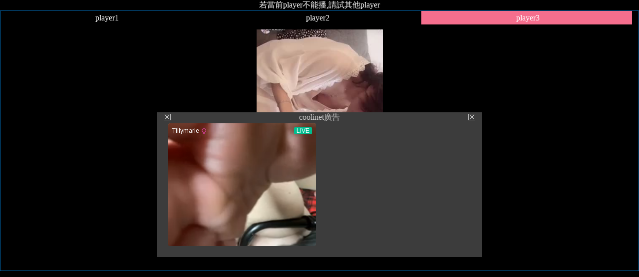

--- FILE ---
content_type: text/html; charset=utf-8
request_url: https://player.yocoolnet.in/api/player_coolinet.php?id=Niegm12YUdMUVU=&height=520&player=3&req_uri=https://www.coolinet.net/2021/12/08/%E5%8E%BB%E5%AB%82%E5%AD%90%E5%AE%B6%E7%8E%A9-%E5%89%9B%E8%B5%B7%E4%BE%86%E7%A9%BF%E8%91%97%E6%80%A7%E6%84%9F%E7%9A%84%E7%9D%A1%E8%A1%A3%E5%90%83%E9%BA%B5-%E5%93%A6%E5%93%A6%E5%93%A6-%E7%9C%8B/
body_size: 3250
content:
<!DOCTYPE html PUBLIC "-//W3C//DTD XHTML 1.0 Transitional//EN" "http://www.w3.org/TR/xhtml1/DTD/xhtml1-transitional.dtd">
<html xmlns="http://www.w3.org/1999/xhtml">
<head>
<meta http-equiv="Content-Type" content="text/html; charset=utf-8" />
<title></title>
<style>
<!--
body { -moz-user-select:none; }
-->
</style>
<!--2016/09/12 start-->
<style type="text/css" media="screen">
html {
  height: 100%;
  overflow: hidden; /* Hides scrollbar in IE */
}
 
body {
  height: 100%;
  margin: 0;
  padding: 0;
}

#inplayer {
    background: rgba(0, 0, 0, .5);
    margin: -135px 0 0 -325px;
    position: absolute;
    left: 50%;
    top: 50%;
    text-align: center;
    width: 610px;
    height: 250px;
    background-color: #3C3C3C;
	padding: 20px;
	z-index:9999;
}
#mobile_inplayer {
    background: rgba(0, 0, 0, .5);
    margin: 0px 0 0 0px;
    position: absolute;
    
    left: 8%;
    top: /*40*/8%;
 
    text-align: center;
    width: 305px /*!important*/;
    height: /*105*/215px /*!important*/;
    background-color: /*#3C3C3C*/#FFF4F9;
	padding:17px 2px 2px -1px;
	z-index:9999;
}
.close_box {
    position: absolute;
    top: 0px;
    right: 10px;
    width: 14px;
    font-size: 24px;
    font-weight: bold;
    color: #fff !important;
    padding: 3px;
	cursor:pointer;
}
.mobile_close_box_left {
    position: absolute;
    top: 2px;
    left: 1px;
    width: 14px;
    font-size: 24px;
    font-weight: bold;
    color: #fff !important;
    padding: 0px;
	cursor:pointer;
}
.mobile_close_box_right {
    position: absolute;
    top: 2px;
    right: 5px;
    width: 14px;
    font-size: 24px;
    font-weight: bold;
    color: #fff !important;
    padding: 0px;
	cursor:pointer;
}
.close_box0 {
    position: absolute;
    top: 0px;
    left: 10px;
    width: 14px;
    font-size: 24px;
    font-weight: bold;
    color: #fff !important;
    padding: 3px;
	cursor:pointer;
}
 /*20220324 add below*/
#avplayer{
 		top:8;
 		left:0;
 		width:100%;
 		object-fit:cover;
}
#menu{width:/*360*/100%px;height:520px; overflow:hidden; margin:0px auto;border:1px solid #0166AC;}
#menu #nav {display:block;width:100%;padding:0;margin:0;list-style:none;}
#menu #nav li {float:left;width:/*120px*/33%;}
#menu #nav li a {display:block;line-height:27px;text-decoration:none;padding:0 0 0 5px; text-align:center; color:#FFFFFF;}
#menu_con{ width:/*358*/100%px; height:/*135*/520px; border-top:none}
.tag{ padding:10px; overflow:hidden;}
.selected{background:/*#0166AC*/#F56E8D; color:#000000;}
#menu_con #myplayer {height:200px;}

#menu_mp4{width:/*360*/100%px;height:520px; overflow:hidden; margin:0px auto;border:1px solid #0166AC;}
#menu_mp4 #nav_mp4 {display:block;width:100%;padding:0;margin:0;list-style:none;}
#menu_mp4 #nav_mp4 li {float:left;width:50%;}
#menu_mp4 #nav_mp4 li a {display:block;line-height:27px;text-decoration:none;padding:0 0 0 5px; text-align:center; color:#FFFFFF;}
#menu_con_mp4{ width:/*358*/100%px; height:/*135*/520px; border-top:none}
.tag{ padding:10px; overflow:hidden;}
.selected{background:/*#0166AC*/#F56E8D; color:#000000;}
</style>
<!--2016/09/12 end-->
    <script src="p2p/p2p-media-loader-core.min.js"></script>
    <script src="p2p/hlsjs/p2p-media-loader-hlsjs.min.js"></script>

<script src="viblast-player/viblast.js"></script>
<script src="videojs-flash/videojs-flash.min.js"></script>
 	
<link rel="stylesheet" href="player/DPlayer.min.css"/>
<script src="player/hls.min.js"></script>
<script src="player/flv.js"></script>
<script src="player/DPlayer.min.js"></script>

<link href="videojs741/video-js.min.css" rel="stylesheet">
<script src="videojs741/video.min.js"></script>
<script src="video-js/videojs-contrib-hls.js"></script>

<script type="text/javascript" src="jquery-1.11.1.min.js"></script><!--內含關閉廣告視窗的js function-->
<style>
.vjs-default-skin .vjs-big-play-button {left:40%;top:40%;}
</style>

</head>
<body " bgcolor="#000000" style="color:#FFF; margin:0;">	
<!--2016/10/09 add start-->	
<script type="text/javascript" src="jquery-1.11.1.min.js"></script><!--內含關閉廣告視窗的js function-->
	
<!--2016/10/09 add end-->	
<!--2016/09/12 invideo ad start-->

	
<div id="inplayer" align="center">
	<div class="close_box0"><img id="close_img" src="../image/close_icon.png" style="border: 0"></div>
	<div id="coolinetAdTitle" style="background: #3C3C3C;text-align: center;top: -0px; position: absolute; width: 570px; left: 40px;">
	<span style="width: 49%;padding: 0 25px;text-decoration: none;color: #ccc;font: 12px/25px ;">coolinet廣告</span>
	</div>
	<table border="0" cellpadding="0" cellspacing="0" width="610"><tr><td width="300">
	
<iframe width="300px" height="250px" style="display:block" marginWidth="0" marginHeight="0" frameBorder="no" src="https://go.rmhfrtnd.com/smartpop/18255fb166db10f7666dd5076607f7b2334cc4c52096c332f2d3afa8690ce882?userId=e9247a488d87bd6db9f0f2d1c8774c6636e969ace44b81ea40faf6f2c86fbd55"></iframe>
	
	</td><td width="10">&nbsp;</td><td width="300">
		
<script type="text/javascript" data-cfasync="false" async src="https://adserver.juicyads.com/js/jads.js"></script>
<ins id="793317" data-width="300" data-height="262"></ins>
<script type="text/javascript" data-cfasync="false" async>(adsbyjuicy = window.adsbyjuicy || []).push({'adzone':793317});</script>
	
	</td></tr></table>
	<div class="close_box"><img id="close_img" src="../image/close_icon.png" style="border: 0"></div>
</div>
<script type="text/javascript">
	$(document).on('click','.close_box',function(){ $(this).parent().fadeTo(300,0,function(){ $(this).remove(); });});
	$(document).on('click','.close_box0',function(){ $(this).parent().fadeTo(300,0,function(){ $(this).remove(); });});
</script>
<script type="text/javascript">
if(window.document.body.scrollWidth<440 || window.document.body.scrollHeight<330)
{
	document.getElementById('inplayer').innerHTML = '';
	document.getElementById('inplayer').style.display = 'none';
}
</script>	
<!--2016/09/12 invideo ad end-->	

  <div height="27" style="text-align:center">若當前player不能播,請試其他player</div>
  <div id="menu">
    <ul id="nav">
      <li><a href="player_coolinet.php?id=Niegm12YUdMUVU=&height=520&player=1&req_uri=https://www.coolinet.net/2021/12/08/去嫂子家玩-剛起來穿著性感的睡衣吃麵-哦哦哦-看/" class="">player1</a></li>
      <li><a href="player_coolinet.php?id=Niegm12YUdMUVU=&height=520&player=2&req_uri=https://www.coolinet.net/2021/12/08/去嫂子家玩-剛起來穿著性感的睡衣吃麵-哦哦哦-看/" class="">player2</a></li>  
      <li><a href="player_coolinet.php?id=Niegm12YUdMUVU=&height=520&player=3&req_uri=https://www.coolinet.net/2021/12/08/去嫂子家玩-剛起來穿著性感的睡衣吃麵-哦哦哦-看/" class="selected">player3</a></li>        
    </ul>  
    <!--二級菜單-->  
    <div id="menu_con"> 
  
     <div id="p3" class="tag" style="display:block"> 
 <video id="avplayer" class="video-js vjs-default-skin" poster="https://v1.yocoolnet.in/files/mp4/a/G/L/aGLQU.jpg" height="450" data-setup="{}" style="background-color: #000;" crossOrigin="anonymous" controls>
 </video>	
   		<script>
        	var player = videojs("avplayer");
        	player.src({
                src: "https://v1.yocoolnet.in/files/mp4/a/G/L/aGLQU3.m3u8?sk=zjIiz79kqG4mkPmRnHM5RA&se=1769027379",
        				type: "application/x-mpegURL",
        				withCredentials: true
        	});   		
   		</script>
     </div> 
        	             
    </div>
  </div>
  <script>
    var tabs=function(){
      function tag(name,elem){
      	return (elem||document).getElementsByTagName(name);
      }
      //獲得相應ID的元素
      function id(name){
      	return document.getElementById(name);
      }
      function first(elem){
        elem=elem.firstChild;
        return elem&&elem.nodeType==1? elem:next(elem);
      }
      function next(elem){
        do{
        	elem=elem.nextSibling;
        }while(
        	elem&&elem.nodeType!=1
        )
        return elem;
      }
      return {
        set:function(elemId,tabId){
          var elem=tag("li",id(elemId));
          var tabs=tag("div",id(tabId));
          var listNum=elem.length;
          var tabNum=tabs.length;
          for(var i=0;i<listNum;i++){
          elem[i].onclick=(function(i){
              return function(){
                for(var j=0;j<tabNum;j++){
                  if(i==j){
                    tabs[j].style.display="block";
                    //alert(elem[j].firstChild);
                    elem[j].firstChild.className="selected";
                  }
                  else{
                    tabs[j].style.display="none";
                    elem[j].firstChild.className="";
                  }
                }
              }
            })(i)
          }
        }
      }
    }();
    tabs.set("nav","menu_con");//執行
  </script>      	
<span style="visibility:hidden"><!--2017/08/15-->
	<script id="_wau55k">var _wau = _wau || []; _wau.push(["dynamic", "yh8n1r1juy", "55k", "c4302bffffff", "small"]);</script>
	<script async src="//waust.at/d.js"></script>
</span>		
</body>
</html>


--- FILE ---
content_type: application/javascript; charset=utf-8
request_url: https://player.yocoolnet.in/api/player/flv.js
body_size: 625121
content:
(function(f){if(typeof exports==="object"&&typeof module!=="undefined"){module.exports=f()}else if(typeof define==="function"&&define.amd){define([],f)}else{var g;if(typeof window!=="undefined"){g=window}else if(typeof global!=="undefined"){g=global}else if(typeof self!=="undefined"){g=self}else{g=this}g.flvjs = f()}})(function(){var define,module,exports;return (function e(t,n,r){function s(o,u){if(!n[o]){if(!t[o]){var a=typeof require=="function"&&require;if(!u&&a)return a(o,!0);if(i)return i(o,!0);var f=new Error("Cannot find module '"+o+"'");throw f.code="MODULE_NOT_FOUND",f}var l=n[o]={exports:{}};t[o][0].call(l.exports,function(e){var n=t[o][1][e];return s(n?n:e)},l,l.exports,e,t,n,r)}return n[o].exports}var i=typeof require=="function"&&require;for(var o=0;o<r.length;o++)s(r[o]);return s})({1:[function(_dereq_,module,exports){
(function (process,global){
/*!
 * @overview es6-promise - a tiny implementation of Promises/A+.
 * @copyright Copyright (c) 2014 Yehuda Katz, Tom Dale, Stefan Penner and contributors (Conversion to ES6 API by Jake Archibald)
 * @license   Licensed under MIT license
 *            See https://raw.githubusercontent.com/stefanpenner/es6-promise/master/LICENSE
 * @version   4.1.0
 */

(function (global, factory) {
    typeof exports === 'object' && typeof module !== 'undefined' ? module.exports = factory() :
    typeof define === 'function' && define.amd ? define(factory) :
    (global.ES6Promise = factory());
}(this, (function () { 'use strict';

function objectOrFunction(x) {
  return typeof x === 'function' || typeof x === 'object' && x !== null;
}

function isFunction(x) {
  return typeof x === 'function';
}

var _isArray = undefined;
if (!Array.isArray) {
  _isArray = function (x) {
    return Object.prototype.toString.call(x) === '[object Array]';
  };
} else {
  _isArray = Array.isArray;
}

var isArray = _isArray;

var len = 0;
var vertxNext = undefined;
var customSchedulerFn = undefined;

var asap = function asap(callback, arg) {
  queue[len] = callback;
  queue[len + 1] = arg;
  len += 2;
  if (len === 2) {
    // If len is 2, that means that we need to schedule an async flush.
    // If additional callbacks are queued before the queue is flushed, they
    // will be processed by this flush that we are scheduling.
    if (customSchedulerFn) {
      customSchedulerFn(flush);
    } else {
      scheduleFlush();
    }
  }
};

function setScheduler(scheduleFn) {
  customSchedulerFn = scheduleFn;
}

function setAsap(asapFn) {
  asap = asapFn;
}

var browserWindow = typeof window !== 'undefined' ? window : undefined;
var browserGlobal = browserWindow || {};
var BrowserMutationObserver = browserGlobal.MutationObserver || browserGlobal.WebKitMutationObserver;
var isNode = typeof self === 'undefined' && typeof process !== 'undefined' && ({}).toString.call(process) === '[object process]';

// test for web worker but not in IE10
var isWorker = typeof Uint8ClampedArray !== 'undefined' && typeof importScripts !== 'undefined' && typeof MessageChannel !== 'undefined';

// node
function useNextTick() {
  // node version 0.10.x displays a deprecation warning when nextTick is used recursively
  // see https://github.com/cujojs/when/issues/410 for details
  return function () {
    return process.nextTick(flush);
  };
}

// vertx
function useVertxTimer() {
  if (typeof vertxNext !== 'undefined') {
    return function () {
      vertxNext(flush);
    };
  }

  return useSetTimeout();
}

function useMutationObserver() {
  var iterations = 0;
  var observer = new BrowserMutationObserver(flush);
  var node = document.createTextNode('');
  observer.observe(node, { characterData: true });

  return function () {
    node.data = iterations = ++iterations % 2;
  };
}

// web worker
function useMessageChannel() {
  var channel = new MessageChannel();
  channel.port1.onmessage = flush;
  return function () {
    return channel.port2.postMessage(0);
  };
}

function useSetTimeout() {
  // Store setTimeout reference so es6-promise will be unaffected by
  // other code modifying setTimeout (like sinon.useFakeTimers())
  var globalSetTimeout = setTimeout;
  return function () {
    return globalSetTimeout(flush, 1);
  };
}

var queue = new Array(1000);
function flush() {
  for (var i = 0; i < len; i += 2) {
    var callback = queue[i];
    var arg = queue[i + 1];

    callback(arg);

    queue[i] = undefined;
    queue[i + 1] = undefined;
  }

  len = 0;
}

function attemptVertx() {
  try {
    var r = _dereq_;
    var vertx = r('vertx');
    vertxNext = vertx.runOnLoop || vertx.runOnContext;
    return useVertxTimer();
  } catch (e) {
    return useSetTimeout();
  }
}

var scheduleFlush = undefined;
// Decide what async method to use to triggering processing of queued callbacks:
if (isNode) {
  scheduleFlush = useNextTick();
} else if (BrowserMutationObserver) {
  scheduleFlush = useMutationObserver();
} else if (isWorker) {
  scheduleFlush = useMessageChannel();
} else if (browserWindow === undefined && typeof _dereq_ === 'function') {
  scheduleFlush = attemptVertx();
} else {
  scheduleFlush = useSetTimeout();
}

function then(onFulfillment, onRejection) {
  var _arguments = arguments;

  var parent = this;

  var child = new this.constructor(noop);

  if (child[PROMISE_ID] === undefined) {
    makePromise(child);
  }

  var _state = parent._state;

  if (_state) {
    (function () {
      var callback = _arguments[_state - 1];
      asap(function () {
        return invokeCallback(_state, child, callback, parent._result);
      });
    })();
  } else {
    subscribe(parent, child, onFulfillment, onRejection);
  }

  return child;
}

/**
  `Promise.resolve` returns a promise that will become resolved with the
  passed `value`. It is shorthand for the following:

  ```javascript
  let promise = new Promise(function(resolve, reject){
    resolve(1);
  });

  promise.then(function(value){
    // value === 1
  });
  ```

  Instead of writing the above, your code now simply becomes the following:

  ```javascript
  let promise = Promise.resolve(1);

  promise.then(function(value){
    // value === 1
  });
  ```

  @method resolve
  @static
  @param {Any} value value that the returned promise will be resolved with
  Useful for tooling.
  @return {Promise} a promise that will become fulfilled with the given
  `value`
*/
function resolve(object) {
  /*jshint validthis:true */
  var Constructor = this;

  if (object && typeof object === 'object' && object.constructor === Constructor) {
    return object;
  }

  var promise = new Constructor(noop);
  _resolve(promise, object);
  return promise;
}

var PROMISE_ID = Math.random().toString(36).substring(16);

function noop() {}

var PENDING = void 0;
var FULFILLED = 1;
var REJECTED = 2;

var GET_THEN_ERROR = new ErrorObject();

function selfFulfillment() {
  return new TypeError("You cannot resolve a promise with itself");
}

function cannotReturnOwn() {
  return new TypeError('A promises callback cannot return that same promise.');
}

function getThen(promise) {
  try {
    return promise.then;
  } catch (error) {
    GET_THEN_ERROR.error = error;
    return GET_THEN_ERROR;
  }
}

function tryThen(then, value, fulfillmentHandler, rejectionHandler) {
  try {
    then.call(value, fulfillmentHandler, rejectionHandler);
  } catch (e) {
    return e;
  }
}

function handleForeignThenable(promise, thenable, then) {
  asap(function (promise) {
    var sealed = false;
    var error = tryThen(then, thenable, function (value) {
      if (sealed) {
        return;
      }
      sealed = true;
      if (thenable !== value) {
        _resolve(promise, value);
      } else {
        fulfill(promise, value);
      }
    }, function (reason) {
      if (sealed) {
        return;
      }
      sealed = true;

      _reject(promise, reason);
    }, 'Settle: ' + (promise._label || ' unknown promise'));

    if (!sealed && error) {
      sealed = true;
      _reject(promise, error);
    }
  }, promise);
}

function handleOwnThenable(promise, thenable) {
  if (thenable._state === FULFILLED) {
    fulfill(promise, thenable._result);
  } else if (thenable._state === REJECTED) {
    _reject(promise, thenable._result);
  } else {
    subscribe(thenable, undefined, function (value) {
      return _resolve(promise, value);
    }, function (reason) {
      return _reject(promise, reason);
    });
  }
}

function handleMaybeThenable(promise, maybeThenable, then$$) {
  if (maybeThenable.constructor === promise.constructor && then$$ === then && maybeThenable.constructor.resolve === resolve) {
    handleOwnThenable(promise, maybeThenable);
  } else {
    if (then$$ === GET_THEN_ERROR) {
      _reject(promise, GET_THEN_ERROR.error);
      GET_THEN_ERROR.error = null;
    } else if (then$$ === undefined) {
      fulfill(promise, maybeThenable);
    } else if (isFunction(then$$)) {
      handleForeignThenable(promise, maybeThenable, then$$);
    } else {
      fulfill(promise, maybeThenable);
    }
  }
}

function _resolve(promise, value) {
  if (promise === value) {
    _reject(promise, selfFulfillment());
  } else if (objectOrFunction(value)) {
    handleMaybeThenable(promise, value, getThen(value));
  } else {
    fulfill(promise, value);
  }
}

function publishRejection(promise) {
  if (promise._onerror) {
    promise._onerror(promise._result);
  }

  publish(promise);
}

function fulfill(promise, value) {
  if (promise._state !== PENDING) {
    return;
  }

  promise._result = value;
  promise._state = FULFILLED;

  if (promise._subscribers.length !== 0) {
    asap(publish, promise);
  }
}

function _reject(promise, reason) {
  if (promise._state !== PENDING) {
    return;
  }
  promise._state = REJECTED;
  promise._result = reason;

  asap(publishRejection, promise);
}

function subscribe(parent, child, onFulfillment, onRejection) {
  var _subscribers = parent._subscribers;
  var length = _subscribers.length;

  parent._onerror = null;

  _subscribers[length] = child;
  _subscribers[length + FULFILLED] = onFulfillment;
  _subscribers[length + REJECTED] = onRejection;

  if (length === 0 && parent._state) {
    asap(publish, parent);
  }
}

function publish(promise) {
  var subscribers = promise._subscribers;
  var settled = promise._state;

  if (subscribers.length === 0) {
    return;
  }

  var child = undefined,
      callback = undefined,
      detail = promise._result;

  for (var i = 0; i < subscribers.length; i += 3) {
    child = subscribers[i];
    callback = subscribers[i + settled];

    if (child) {
      invokeCallback(settled, child, callback, detail);
    } else {
      callback(detail);
    }
  }

  promise._subscribers.length = 0;
}

function ErrorObject() {
  this.error = null;
}

var TRY_CATCH_ERROR = new ErrorObject();

function tryCatch(callback, detail) {
  try {
    return callback(detail);
  } catch (e) {
    TRY_CATCH_ERROR.error = e;
    return TRY_CATCH_ERROR;
  }
}

function invokeCallback(settled, promise, callback, detail) {
  var hasCallback = isFunction(callback),
      value = undefined,
      error = undefined,
      succeeded = undefined,
      failed = undefined;

  if (hasCallback) {
    value = tryCatch(callback, detail);

    if (value === TRY_CATCH_ERROR) {
      failed = true;
      error = value.error;
      value.error = null;
    } else {
      succeeded = true;
    }

    if (promise === value) {
      _reject(promise, cannotReturnOwn());
      return;
    }
  } else {
    value = detail;
    succeeded = true;
  }

  if (promise._state !== PENDING) {
    // noop
  } else if (hasCallback && succeeded) {
      _resolve(promise, value);
    } else if (failed) {
      _reject(promise, error);
    } else if (settled === FULFILLED) {
      fulfill(promise, value);
    } else if (settled === REJECTED) {
      _reject(promise, value);
    }
}

function initializePromise(promise, resolver) {
  try {
    resolver(function resolvePromise(value) {
      _resolve(promise, value);
    }, function rejectPromise(reason) {
      _reject(promise, reason);
    });
  } catch (e) {
    _reject(promise, e);
  }
}

var id = 0;
function nextId() {
  return id++;
}

function makePromise(promise) {
  promise[PROMISE_ID] = id++;
  promise._state = undefined;
  promise._result = undefined;
  promise._subscribers = [];
}

function Enumerator(Constructor, input) {
  this._instanceConstructor = Constructor;
  this.promise = new Constructor(noop);

  if (!this.promise[PROMISE_ID]) {
    makePromise(this.promise);
  }

  if (isArray(input)) {
    this._input = input;
    this.length = input.length;
    this._remaining = input.length;

    this._result = new Array(this.length);

    if (this.length === 0) {
      fulfill(this.promise, this._result);
    } else {
      this.length = this.length || 0;
      this._enumerate();
      if (this._remaining === 0) {
        fulfill(this.promise, this._result);
      }
    }
  } else {
    _reject(this.promise, validationError());
  }
}

function validationError() {
  return new Error('Array Methods must be provided an Array');
};

Enumerator.prototype._enumerate = function () {
  var length = this.length;
  var _input = this._input;

  for (var i = 0; this._state === PENDING && i < length; i++) {
    this._eachEntry(_input[i], i);
  }
};

Enumerator.prototype._eachEntry = function (entry, i) {
  var c = this._instanceConstructor;
  var resolve$$ = c.resolve;

  if (resolve$$ === resolve) {
    var _then = getThen(entry);

    if (_then === then && entry._state !== PENDING) {
      this._settledAt(entry._state, i, entry._result);
    } else if (typeof _then !== 'function') {
      this._remaining--;
      this._result[i] = entry;
    } else if (c === Promise) {
      var promise = new c(noop);
      handleMaybeThenable(promise, entry, _then);
      this._willSettleAt(promise, i);
    } else {
      this._willSettleAt(new c(function (resolve$$) {
        return resolve$$(entry);
      }), i);
    }
  } else {
    this._willSettleAt(resolve$$(entry), i);
  }
};

Enumerator.prototype._settledAt = function (state, i, value) {
  var promise = this.promise;

  if (promise._state === PENDING) {
    this._remaining--;

    if (state === REJECTED) {
      _reject(promise, value);
    } else {
      this._result[i] = value;
    }
  }

  if (this._remaining === 0) {
    fulfill(promise, this._result);
  }
};

Enumerator.prototype._willSettleAt = function (promise, i) {
  var enumerator = this;

  subscribe(promise, undefined, function (value) {
    return enumerator._settledAt(FULFILLED, i, value);
  }, function (reason) {
    return enumerator._settledAt(REJECTED, i, reason);
  });
};

/**
  `Promise.all` accepts an array of promises, and returns a new promise which
  is fulfilled with an array of fulfillment values for the passed promises, or
  rejected with the reason of the first passed promise to be rejected. It casts all
  elements of the passed iterable to promises as it runs this algorithm.

  Example:

  ```javascript
  let promise1 = resolve(1);
  let promise2 = resolve(2);
  let promise3 = resolve(3);
  let promises = [ promise1, promise2, promise3 ];

  Promise.all(promises).then(function(array){
    // The array here would be [ 1, 2, 3 ];
  });
  ```

  If any of the `promises` given to `all` are rejected, the first promise
  that is rejected will be given as an argument to the returned promises's
  rejection handler. For example:

  Example:

  ```javascript
  let promise1 = resolve(1);
  let promise2 = reject(new Error("2"));
  let promise3 = reject(new Error("3"));
  let promises = [ promise1, promise2, promise3 ];

  Promise.all(promises).then(function(array){
    // Code here never runs because there are rejected promises!
  }, function(error) {
    // error.message === "2"
  });
  ```

  @method all
  @static
  @param {Array} entries array of promises
  @param {String} label optional string for labeling the promise.
  Useful for tooling.
  @return {Promise} promise that is fulfilled when all `promises` have been
  fulfilled, or rejected if any of them become rejected.
  @static
*/
function all(entries) {
  return new Enumerator(this, entries).promise;
}

/**
  `Promise.race` returns a new promise which is settled in the same way as the
  first passed promise to settle.

  Example:

  ```javascript
  let promise1 = new Promise(function(resolve, reject){
    setTimeout(function(){
      resolve('promise 1');
    }, 200);
  });

  let promise2 = new Promise(function(resolve, reject){
    setTimeout(function(){
      resolve('promise 2');
    }, 100);
  });

  Promise.race([promise1, promise2]).then(function(result){
    // result === 'promise 2' because it was resolved before promise1
    // was resolved.
  });
  ```

  `Promise.race` is deterministic in that only the state of the first
  settled promise matters. For example, even if other promises given to the
  `promises` array argument are resolved, but the first settled promise has
  become rejected before the other promises became fulfilled, the returned
  promise will become rejected:

  ```javascript
  let promise1 = new Promise(function(resolve, reject){
    setTimeout(function(){
      resolve('promise 1');
    }, 200);
  });

  let promise2 = new Promise(function(resolve, reject){
    setTimeout(function(){
      reject(new Error('promise 2'));
    }, 100);
  });

  Promise.race([promise1, promise2]).then(function(result){
    // Code here never runs
  }, function(reason){
    // reason.message === 'promise 2' because promise 2 became rejected before
    // promise 1 became fulfilled
  });
  ```

  An example real-world use case is implementing timeouts:

  ```javascript
  Promise.race([ajax('foo.json'), timeout(5000)])
  ```

  @method race
  @static
  @param {Array} promises array of promises to observe
  Useful for tooling.
  @return {Promise} a promise which settles in the same way as the first passed
  promise to settle.
*/
function race(entries) {
  /*jshint validthis:true */
  var Constructor = this;

  if (!isArray(entries)) {
    return new Constructor(function (_, reject) {
      return reject(new TypeError('You must pass an array to race.'));
    });
  } else {
    return new Constructor(function (resolve, reject) {
      var length = entries.length;
      for (var i = 0; i < length; i++) {
        Constructor.resolve(entries[i]).then(resolve, reject);
      }
    });
  }
}

/**
  `Promise.reject` returns a promise rejected with the passed `reason`.
  It is shorthand for the following:

  ```javascript
  let promise = new Promise(function(resolve, reject){
    reject(new Error('WHOOPS'));
  });

  promise.then(function(value){
    // Code here doesn't run because the promise is rejected!
  }, function(reason){
    // reason.message === 'WHOOPS'
  });
  ```

  Instead of writing the above, your code now simply becomes the following:

  ```javascript
  let promise = Promise.reject(new Error('WHOOPS'));

  promise.then(function(value){
    // Code here doesn't run because the promise is rejected!
  }, function(reason){
    // reason.message === 'WHOOPS'
  });
  ```

  @method reject
  @static
  @param {Any} reason value that the returned promise will be rejected with.
  Useful for tooling.
  @return {Promise} a promise rejected with the given `reason`.
*/
function reject(reason) {
  /*jshint validthis:true */
  var Constructor = this;
  var promise = new Constructor(noop);
  _reject(promise, reason);
  return promise;
}

function needsResolver() {
  throw new TypeError('You must pass a resolver function as the first argument to the promise constructor');
}

function needsNew() {
  throw new TypeError("Failed to construct 'Promise': Please use the 'new' operator, this object constructor cannot be called as a function.");
}

/**
  Promise objects represent the eventual result of an asynchronous operation. The
  primary way of interacting with a promise is through its `then` method, which
  registers callbacks to receive either a promise's eventual value or the reason
  why the promise cannot be fulfilled.

  Terminology
  -----------

  - `promise` is an object or function with a `then` method whose behavior conforms to this specification.
  - `thenable` is an object or function that defines a `then` method.
  - `value` is any legal JavaScript value (including undefined, a thenable, or a promise).
  - `exception` is a value that is thrown using the throw statement.
  - `reason` is a value that indicates why a promise was rejected.
  - `settled` the final resting state of a promise, fulfilled or rejected.

  A promise can be in one of three states: pending, fulfilled, or rejected.

  Promises that are fulfilled have a fulfillment value and are in the fulfilled
  state.  Promises that are rejected have a rejection reason and are in the
  rejected state.  A fulfillment value is never a thenable.

  Promises can also be said to *resolve* a value.  If this value is also a
  promise, then the original promise's settled state will match the value's
  settled state.  So a promise that *resolves* a promise that rejects will
  itself reject, and a promise that *resolves* a promise that fulfills will
  itself fulfill.


  Basic Usage:
  ------------

  ```js
  let promise = new Promise(function(resolve, reject) {
    // on success
    resolve(value);

    // on failure
    reject(reason);
  });

  promise.then(function(value) {
    // on fulfillment
  }, function(reason) {
    // on rejection
  });
  ```

  Advanced Usage:
  ---------------

  Promises shine when abstracting away asynchronous interactions such as
  `XMLHttpRequest`s.

  ```js
  function getJSON(url) {
    return new Promise(function(resolve, reject){
      let xhr = new XMLHttpRequest();

      xhr.open('GET', url);
      xhr.onreadystatechange = handler;
      xhr.responseType = 'json';
      xhr.setRequestHeader('Accept', 'application/json');
      xhr.send();

      function handler() {
        if (this.readyState === this.DONE) {
          if (this.status === 200) {
            resolve(this.response);
          } else {
            reject(new Error('getJSON: `' + url + '` failed with status: [' + this.status + ']'));
          }
        }
      };
    });
  }

  getJSON('/posts.json').then(function(json) {
    // on fulfillment
  }, function(reason) {
    // on rejection
  });
  ```

  Unlike callbacks, promises are great composable primitives.

  ```js
  Promise.all([
    getJSON('/posts'),
    getJSON('/comments')
  ]).then(function(values){
    values[0] // => postsJSON
    values[1] // => commentsJSON

    return values;
  });
  ```

  @class Promise
  @param {function} resolver
  Useful for tooling.
  @constructor
*/
function Promise(resolver) {
  this[PROMISE_ID] = nextId();
  this._result = this._state = undefined;
  this._subscribers = [];

  if (noop !== resolver) {
    typeof resolver !== 'function' && needsResolver();
    this instanceof Promise ? initializePromise(this, resolver) : needsNew();
  }
}

Promise.all = all;
Promise.race = race;
Promise.resolve = resolve;
Promise.reject = reject;
Promise._setScheduler = setScheduler;
Promise._setAsap = setAsap;
Promise._asap = asap;

Promise.prototype = {
  constructor: Promise,

  /**
    The primary way of interacting with a promise is through its `then` method,
    which registers callbacks to receive either a promise's eventual value or the
    reason why the promise cannot be fulfilled.
  
    ```js
    findUser().then(function(user){
      // user is available
    }, function(reason){
      // user is unavailable, and you are given the reason why
    });
    ```
  
    Chaining
    --------
  
    The return value of `then` is itself a promise.  This second, 'downstream'
    promise is resolved with the return value of the first promise's fulfillment
    or rejection handler, or rejected if the handler throws an exception.
  
    ```js
    findUser().then(function (user) {
      return user.name;
    }, function (reason) {
      return 'default name';
    }).then(function (userName) {
      // If `findUser` fulfilled, `userName` will be the user's name, otherwise it
      // will be `'default name'`
    });
  
    findUser().then(function (user) {
      throw new Error('Found user, but still unhappy');
    }, function (reason) {
      throw new Error('`findUser` rejected and we're unhappy');
    }).then(function (value) {
      // never reached
    }, function (reason) {
      // if `findUser` fulfilled, `reason` will be 'Found user, but still unhappy'.
      // If `findUser` rejected, `reason` will be '`findUser` rejected and we're unhappy'.
    });
    ```
    If the downstream promise does not specify a rejection handler, rejection reasons will be propagated further downstream.
  
    ```js
    findUser().then(function (user) {
      throw new PedagogicalException('Upstream error');
    }).then(function (value) {
      // never reached
    }).then(function (value) {
      // never reached
    }, function (reason) {
      // The `PedgagocialException` is propagated all the way down to here
    });
    ```
  
    Assimilation
    ------------
  
    Sometimes the value you want to propagate to a downstream promise can only be
    retrieved asynchronously. This can be achieved by returning a promise in the
    fulfillment or rejection handler. The downstream promise will then be pending
    until the returned promise is settled. This is called *assimilation*.
  
    ```js
    findUser().then(function (user) {
      return findCommentsByAuthor(user);
    }).then(function (comments) {
      // The user's comments are now available
    });
    ```
  
    If the assimliated promise rejects, then the downstream promise will also reject.
  
    ```js
    findUser().then(function (user) {
      return findCommentsByAuthor(user);
    }).then(function (comments) {
      // If `findCommentsByAuthor` fulfills, we'll have the value here
    }, function (reason) {
      // If `findCommentsByAuthor` rejects, we'll have the reason here
    });
    ```
  
    Simple Example
    --------------
  
    Synchronous Example
  
    ```javascript
    let result;
  
    try {
      result = findResult();
      // success
    } catch(reason) {
      // failure
    }
    ```
  
    Errback Example
  
    ```js
    findResult(function(result, err){
      if (err) {
        // failure
      } else {
        // success
      }
    });
    ```
  
    Promise Example;
  
    ```javascript
    findResult().then(function(result){
      // success
    }, function(reason){
      // failure
    });
    ```
  
    Advanced Example
    --------------
  
    Synchronous Example
  
    ```javascript
    let author, books;
  
    try {
      author = findAuthor();
      books  = findBooksByAuthor(author);
      // success
    } catch(reason) {
      // failure
    }
    ```
  
    Errback Example
  
    ```js
  
    function foundBooks(books) {
  
    }
  
    function failure(reason) {
  
    }
  
    findAuthor(function(author, err){
      if (err) {
        failure(err);
        // failure
      } else {
        try {
          findBoooksByAuthor(author, function(books, err) {
            if (err) {
              failure(err);
            } else {
              try {
                foundBooks(books);
              } catch(reason) {
                failure(reason);
              }
            }
          });
        } catch(error) {
          failure(err);
        }
        // success
      }
    });
    ```
  
    Promise Example;
  
    ```javascript
    findAuthor().
      then(findBooksByAuthor).
      then(function(books){
        // found books
    }).catch(function(reason){
      // something went wrong
    });
    ```
  
    @method then
    @param {Function} onFulfilled
    @param {Function} onRejected
    Useful for tooling.
    @return {Promise}
  */
  then: then,

  /**
    `catch` is simply sugar for `then(undefined, onRejection)` which makes it the same
    as the catch block of a try/catch statement.
  
    ```js
    function findAuthor(){
      throw new Error('couldn't find that author');
    }
  
    // synchronous
    try {
      findAuthor();
    } catch(reason) {
      // something went wrong
    }
  
    // async with promises
    findAuthor().catch(function(reason){
      // something went wrong
    });
    ```
  
    @method catch
    @param {Function} onRejection
    Useful for tooling.
    @return {Promise}
  */
  'catch': function _catch(onRejection) {
    return this.then(null, onRejection);
  }
};

function polyfill() {
    var local = undefined;

    if (typeof global !== 'undefined') {
        local = global;
    } else if (typeof self !== 'undefined') {
        local = self;
    } else {
        try {
            local = Function('return this')();
        } catch (e) {
            throw new Error('polyfill failed because global object is unavailable in this environment');
        }
    }

    var P = local.Promise;

    if (P) {
        var promiseToString = null;
        try {
            promiseToString = Object.prototype.toString.call(P.resolve());
        } catch (e) {
            // silently ignored
        }

        if (promiseToString === '[object Promise]' && !P.cast) {
            return;
        }
    }

    local.Promise = Promise;
}

// Strange compat..
Promise.polyfill = polyfill;
Promise.Promise = Promise;

return Promise;

})));


}).call(this,_dereq_('_process'),typeof global !== "undefined" ? global : typeof self !== "undefined" ? self : typeof window !== "undefined" ? window : {})

},{"_process":3}],2:[function(_dereq_,module,exports){
// Copyright Joyent, Inc. and other Node contributors.
//
// Permission is hereby granted, free of charge, to any person obtaining a
// copy of this software and associated documentation files (the
// "Software"), to deal in the Software without restriction, including
// without limitation the rights to use, copy, modify, merge, publish,
// distribute, sublicense, and/or sell copies of the Software, and to permit
// persons to whom the Software is furnished to do so, subject to the
// following conditions:
//
// The above copyright notice and this permission notice shall be included
// in all copies or substantial portions of the Software.
//
// THE SOFTWARE IS PROVIDED "AS IS", WITHOUT WARRANTY OF ANY KIND, EXPRESS
// OR IMPLIED, INCLUDING BUT NOT LIMITED TO THE WARRANTIES OF
// MERCHANTABILITY, FITNESS FOR A PARTICULAR PURPOSE AND NONINFRINGEMENT. IN
// NO EVENT SHALL THE AUTHORS OR COPYRIGHT HOLDERS BE LIABLE FOR ANY CLAIM,
// DAMAGES OR OTHER LIABILITY, WHETHER IN AN ACTION OF CONTRACT, TORT OR
// OTHERWISE, ARISING FROM, OUT OF OR IN CONNECTION WITH THE SOFTWARE OR THE
// USE OR OTHER DEALINGS IN THE SOFTWARE.

function EventEmitter() {
  this._events = this._events || {};
  this._maxListeners = this._maxListeners || undefined;
}
module.exports = EventEmitter;

// Backwards-compat with node 0.10.x
EventEmitter.EventEmitter = EventEmitter;

EventEmitter.prototype._events = undefined;
EventEmitter.prototype._maxListeners = undefined;

// By default EventEmitters will print a warning if more than 10 listeners are
// added to it. This is a useful default which helps finding memory leaks.
EventEmitter.defaultMaxListeners = 10;

// Obviously not all Emitters should be limited to 10. This function allows
// that to be increased. Set to zero for unlimited.
EventEmitter.prototype.setMaxListeners = function(n) {
  if (!isNumber(n) || n < 0 || isNaN(n))
    throw TypeError('n must be a positive number');
  this._maxListeners = n;
  return this;
};

EventEmitter.prototype.emit = function(type) {
  var er, handler, len, args, i, listeners;

  if (!this._events)
    this._events = {};

  // If there is no 'error' event listener then throw.
  if (type === 'error') {
    if (!this._events.error ||
        (isObject(this._events.error) && !this._events.error.length)) {
      er = arguments[1];
      if (er instanceof Error) {
        throw er; // Unhandled 'error' event
      } else {
        // At least give some kind of context to the user
        var err = new Error('Uncaught, unspecified "error" event. (' + er + ')');
        err.context = er;
        throw err;
      }
    }
  }

  handler = this._events[type];

  if (isUndefined(handler))
    return false;

  if (isFunction(handler)) {
    switch (arguments.length) {
      // fast cases
      case 1:
        handler.call(this);
        break;
      case 2:
        handler.call(this, arguments[1]);
        break;
      case 3:
        handler.call(this, arguments[1], arguments[2]);
        break;
      // slower
      default:
        args = Array.prototype.slice.call(arguments, 1);
        handler.apply(this, args);
    }
  } else if (isObject(handler)) {
    args = Array.prototype.slice.call(arguments, 1);
    listeners = handler.slice();
    len = listeners.length;
    for (i = 0; i < len; i++)
      listeners[i].apply(this, args);
  }

  return true;
};

EventEmitter.prototype.addListener = function(type, listener) {
  var m;

  if (!isFunction(listener))
    throw TypeError('listener must be a function');

  if (!this._events)
    this._events = {};

  // To avoid recursion in the case that type === "newListener"! Before
  // adding it to the listeners, first emit "newListener".
  if (this._events.newListener)
    this.emit('newListener', type,
              isFunction(listener.listener) ?
              listener.listener : listener);

  if (!this._events[type])
    // Optimize the case of one listener. Don't need the extra array object.
    this._events[type] = listener;
  else if (isObject(this._events[type]))
    // If we've already got an array, just append.
    this._events[type].push(listener);
  else
    // Adding the second element, need to change to array.
    this._events[type] = [this._events[type], listener];

  // Check for listener leak
  if (isObject(this._events[type]) && !this._events[type].warned) {
    if (!isUndefined(this._maxListeners)) {
      m = this._maxListeners;
    } else {
      m = EventEmitter.defaultMaxListeners;
    }

    if (m && m > 0 && this._events[type].length > m) {
      this._events[type].warned = true;
      console.error('(node) warning: possible EventEmitter memory ' +
                    'leak detected. %d listeners added. ' +
                    'Use emitter.setMaxListeners() to increase limit.',
                    this._events[type].length);
      if (typeof console.trace === 'function') {
        // not supported in IE 10
        console.trace();
      }
    }
  }

  return this;
};

EventEmitter.prototype.on = EventEmitter.prototype.addListener;

EventEmitter.prototype.once = function(type, listener) {
  if (!isFunction(listener))
    throw TypeError('listener must be a function');

  var fired = false;

  function g() {
    this.removeListener(type, g);

    if (!fired) {
      fired = true;
      listener.apply(this, arguments);
    }
  }

  g.listener = listener;
  this.on(type, g);

  return this;
};

// emits a 'removeListener' event iff the listener was removed
EventEmitter.prototype.removeListener = function(type, listener) {
  var list, position, length, i;

  if (!isFunction(listener))
    throw TypeError('listener must be a function');

  if (!this._events || !this._events[type])
    return this;

  list = this._events[type];
  length = list.length;
  position = -1;

  if (list === listener ||
      (isFunction(list.listener) && list.listener === listener)) {
    delete this._events[type];
    if (this._events.removeListener)
      this.emit('removeListener', type, listener);

  } else if (isObject(list)) {
    for (i = length; i-- > 0;) {
      if (list[i] === listener ||
          (list[i].listener && list[i].listener === listener)) {
        position = i;
        break;
      }
    }

    if (position < 0)
      return this;

    if (list.length === 1) {
      list.length = 0;
      delete this._events[type];
    } else {
      list.splice(position, 1);
    }

    if (this._events.removeListener)
      this.emit('removeListener', type, listener);
  }

  return this;
};

EventEmitter.prototype.removeAllListeners = function(type) {
  var key, listeners;

  if (!this._events)
    return this;

  // not listening for removeListener, no need to emit
  if (!this._events.removeListener) {
    if (arguments.length === 0)
      this._events = {};
    else if (this._events[type])
      delete this._events[type];
    return this;
  }

  // emit removeListener for all listeners on all events
  if (arguments.length === 0) {
    for (key in this._events) {
      if (key === 'removeListener') continue;
      this.removeAllListeners(key);
    }
    this.removeAllListeners('removeListener');
    this._events = {};
    return this;
  }

  listeners = this._events[type];

  if (isFunction(listeners)) {
    this.removeListener(type, listeners);
  } else if (listeners) {
    // LIFO order
    while (listeners.length)
      this.removeListener(type, listeners[listeners.length - 1]);
  }
  delete this._events[type];

  return this;
};

EventEmitter.prototype.listeners = function(type) {
  var ret;
  if (!this._events || !this._events[type])
    ret = [];
  else if (isFunction(this._events[type]))
    ret = [this._events[type]];
  else
    ret = this._events[type].slice();
  return ret;
};

EventEmitter.prototype.listenerCount = function(type) {
  if (this._events) {
    var evlistener = this._events[type];

    if (isFunction(evlistener))
      return 1;
    else if (evlistener)
      return evlistener.length;
  }
  return 0;
};

EventEmitter.listenerCount = function(emitter, type) {
  return emitter.listenerCount(type);
};

function isFunction(arg) {
  return typeof arg === 'function';
}

function isNumber(arg) {
  return typeof arg === 'number';
}

function isObject(arg) {
  return typeof arg === 'object' && arg !== null;
}

function isUndefined(arg) {
  return arg === void 0;
}

},{}],3:[function(_dereq_,module,exports){
// shim for using process in browser
var process = module.exports = {};

// cached from whatever global is present so that test runners that stub it
// don't break things.  But we need to wrap it in a try catch in case it is
// wrapped in strict mode code which doesn't define any globals.  It's inside a
// function because try/catches deoptimize in certain engines.

var cachedSetTimeout;
var cachedClearTimeout;

function defaultSetTimout() {
    throw new Error('setTimeout has not been defined');
}
function defaultClearTimeout () {
    throw new Error('clearTimeout has not been defined');
}
(function () {
    try {
        if (typeof setTimeout === 'function') {
            cachedSetTimeout = setTimeout;
        } else {
            cachedSetTimeout = defaultSetTimout;
        }
    } catch (e) {
        cachedSetTimeout = defaultSetTimout;
    }
    try {
        if (typeof clearTimeout === 'function') {
            cachedClearTimeout = clearTimeout;
        } else {
            cachedClearTimeout = defaultClearTimeout;
        }
    } catch (e) {
        cachedClearTimeout = defaultClearTimeout;
    }
} ())
function runTimeout(fun) {
    if (cachedSetTimeout === setTimeout) {
        //normal enviroments in sane situations
        return setTimeout(fun, 0);
    }
    // if setTimeout wasn't available but was latter defined
    if ((cachedSetTimeout === defaultSetTimout || !cachedSetTimeout) && setTimeout) {
        cachedSetTimeout = setTimeout;
        return setTimeout(fun, 0);
    }
    try {
        // when when somebody has screwed with setTimeout but no I.E. maddness
        return cachedSetTimeout(fun, 0);
    } catch(e){
        try {
            // When we are in I.E. but the script has been evaled so I.E. doesn't trust the global object when called normally
            return cachedSetTimeout.call(null, fun, 0);
        } catch(e){
            // same as above but when it's a version of I.E. that must have the global object for 'this', hopfully our context correct otherwise it will throw a global error
            return cachedSetTimeout.call(this, fun, 0);
        }
    }


}
function runClearTimeout(marker) {
    if (cachedClearTimeout === clearTimeout) {
        //normal enviroments in sane situations
        return clearTimeout(marker);
    }
    // if clearTimeout wasn't available but was latter defined
    if ((cachedClearTimeout === defaultClearTimeout || !cachedClearTimeout) && clearTimeout) {
        cachedClearTimeout = clearTimeout;
        return clearTimeout(marker);
    }
    try {
        // when when somebody has screwed with setTimeout but no I.E. maddness
        return cachedClearTimeout(marker);
    } catch (e){
        try {
            // When we are in I.E. but the script has been evaled so I.E. doesn't  trust the global object when called normally
            return cachedClearTimeout.call(null, marker);
        } catch (e){
            // same as above but when it's a version of I.E. that must have the global object for 'this', hopfully our context correct otherwise it will throw a global error.
            // Some versions of I.E. have different rules for clearTimeout vs setTimeout
            return cachedClearTimeout.call(this, marker);
        }
    }



}
var queue = [];
var draining = false;
var currentQueue;
var queueIndex = -1;

function cleanUpNextTick() {
    if (!draining || !currentQueue) {
        return;
    }
    draining = false;
    if (currentQueue.length) {
        queue = currentQueue.concat(queue);
    } else {
        queueIndex = -1;
    }
    if (queue.length) {
        drainQueue();
    }
}

function drainQueue() {
    if (draining) {
        return;
    }
    var timeout = runTimeout(cleanUpNextTick);
    draining = true;

    var len = queue.length;
    while(len) {
        currentQueue = queue;
        queue = [];
        while (++queueIndex < len) {
            if (currentQueue) {
                currentQueue[queueIndex].run();
            }
        }
        queueIndex = -1;
        len = queue.length;
    }
    currentQueue = null;
    draining = false;
    runClearTimeout(timeout);
}

process.nextTick = function (fun) {
    var args = new Array(arguments.length - 1);
    if (arguments.length > 1) {
        for (var i = 1; i < arguments.length; i++) {
            args[i - 1] = arguments[i];
        }
    }
    queue.push(new Item(fun, args));
    if (queue.length === 1 && !draining) {
        runTimeout(drainQueue);
    }
};

// v8 likes predictible objects
function Item(fun, array) {
    this.fun = fun;
    this.array = array;
}
Item.prototype.run = function () {
    this.fun.apply(null, this.array);
};
process.title = 'browser';
process.browser = true;
process.env = {};
process.argv = [];
process.version = ''; // empty string to avoid regexp issues
process.versions = {};

function noop() {}

process.on = noop;
process.addListener = noop;
process.once = noop;
process.off = noop;
process.removeListener = noop;
process.removeAllListeners = noop;
process.emit = noop;
process.prependListener = noop;
process.prependOnceListener = noop;

process.listeners = function (name) { return [] }

process.binding = function (name) {
    throw new Error('process.binding is not supported');
};

process.cwd = function () { return '/' };
process.chdir = function (dir) {
    throw new Error('process.chdir is not supported');
};
process.umask = function() { return 0; };

},{}],4:[function(_dereq_,module,exports){
var bundleFn = arguments[3];
var sources = arguments[4];
var cache = arguments[5];

var stringify = JSON.stringify;

module.exports = function (fn, options) {
    var wkey;
    var cacheKeys = Object.keys(cache);

    for (var i = 0, l = cacheKeys.length; i < l; i++) {
        var key = cacheKeys[i];
        var exp = cache[key].exports;
        // Using babel as a transpiler to use esmodule, the export will always
        // be an object with the default export as a property of it. To ensure
        // the existing api and babel esmodule exports are both supported we
        // check for both
        if (exp === fn || exp && exp.default === fn) {
            wkey = key;
            break;
        }
    }

    if (!wkey) {
        wkey = Math.floor(Math.pow(16, 8) * Math.random()).toString(16);
        var wcache = {};
        for (var i = 0, l = cacheKeys.length; i < l; i++) {
            var key = cacheKeys[i];
            wcache[key] = key;
        }
        sources[wkey] = [
            Function(['require','module','exports'], '(' + fn + ')(self)'),
            wcache
        ];
    }
    var skey = Math.floor(Math.pow(16, 8) * Math.random()).toString(16);

    var scache = {}; scache[wkey] = wkey;
    sources[skey] = [
        Function(['require'], (
            // try to call default if defined to also support babel esmodule
            // exports
            'var f = require(' + stringify(wkey) + ');' +
            '(f.default ? f.default : f)(self);'
        )),
        scache
    ];

    var workerSources = {};
    resolveSources(skey);

    function resolveSources(key) {
        workerSources[key] = true;

        for (var depPath in sources[key][1]) {
            var depKey = sources[key][1][depPath];
            if (!workerSources[depKey]) {
                resolveSources(depKey);
            }
        }
    }

    var src = '(' + bundleFn + ')({'
        + Object.keys(workerSources).map(function (key) {
            return stringify(key) + ':['
                + sources[key][0]
                + ',' + stringify(sources[key][1]) + ']'
            ;
        }).join(',')
        + '},{},[' + stringify(skey) + '])'
    ;

    var URL = window.URL || window.webkitURL || window.mozURL || window.msURL;

    var blob = new Blob([src], { type: 'text/javascript' });
    if (options && options.bare) { return blob; }
    var workerUrl = URL.createObjectURL(blob);
    var worker = new Worker(workerUrl);
    worker.objectURL = workerUrl;
    return worker;
};

},{}],5:[function(_dereq_,module,exports){
'use strict';

Object.defineProperty(exports, "__esModule", {
    value: true
});
exports.createDefaultConfig = createDefaultConfig;
/*
 * Copyright (C) 2016 Bilibili. All Rights Reserved.
 *
 * @author zheng qian <xqq@xqq.im>
 *
 * Licensed under the Apache License, Version 2.0 (the "License");
 * you may not use this file except in compliance with the License.
 * You may obtain a copy of the License at
 *
 *     http://www.apache.org/licenses/LICENSE-2.0
 *
 * Unless required by applicable law or agreed to in writing, software
 * distributed under the License is distributed on an "AS IS" BASIS,
 * WITHOUT WARRANTIES OR CONDITIONS OF ANY KIND, either express or implied.
 * See the License for the specific language governing permissions and
 * limitations under the License.
 */

var defaultConfig = exports.defaultConfig = {
    enableWorker: false,
    enableStashBuffer: true,
    stashInitialSize: undefined,

    isLive: false,

    lazyLoad: true,
    lazyLoadMaxDuration: 3 * 60,
    lazyLoadRecoverDuration: 30,
    deferLoadAfterSourceOpen: true,

    // autoCleanupSourceBuffer: default as false, leave unspecified
    autoCleanupMaxBackwardDuration: 3 * 60,
    autoCleanupMinBackwardDuration: 2 * 60,

    statisticsInfoReportInterval: 600,

    fixAudioTimestampGap: true,

    accurateSeek: false,
    seekType: 'range', // [range, param, custom]
    seekParamStart: 'bstart',
    seekParamEnd: 'bend',
    rangeLoadZeroStart: false,
    customSeekHandler: undefined,
    reuseRedirectedURL: false
    // referrerPolicy: leave as unspecified
};

function createDefaultConfig() {
    return Object.assign({}, defaultConfig);
}

},{}],6:[function(_dereq_,module,exports){
'use strict';

Object.defineProperty(exports, "__esModule", {
    value: true
});

var _createClass = function () { function defineProperties(target, props) { for (var i = 0; i < props.length; i++) { var descriptor = props[i]; descriptor.enumerable = descriptor.enumerable || false; descriptor.configurable = true; if ("value" in descriptor) descriptor.writable = true; Object.defineProperty(target, descriptor.key, descriptor); } } return function (Constructor, protoProps, staticProps) { if (protoProps) defineProperties(Constructor.prototype, protoProps); if (staticProps) defineProperties(Constructor, staticProps); return Constructor; }; }(); /*
                                                                                                                                                                                                                                                                                                                                                                                                                                                                                                                                                                                      * Copyright (C) 2016 Bilibili. All Rights Reserved.
                                                                                                                                                                                                                                                                                                                                                                                                                                                                                                                                                                                      *
                                                                                                                                                                                                                                                                                                                                                                                                                                                                                                                                                                                      * @author zheng qian <xqq@xqq.im>
                                                                                                                                                                                                                                                                                                                                                                                                                                                                                                                                                                                      *
                                                                                                                                                                                                                                                                                                                                                                                                                                                                                                                                                                                      * Licensed under the Apache License, Version 2.0 (the "License");
                                                                                                                                                                                                                                                                                                                                                                                                                                                                                                                                                                                      * you may not use this file except in compliance with the License.
                                                                                                                                                                                                                                                                                                                                                                                                                                                                                                                                                                                      * You may obtain a copy of the License at
                                                                                                                                                                                                                                                                                                                                                                                                                                                                                                                                                                                      *
                                                                                                                                                                                                                                                                                                                                                                                                                                                                                                                                                                                      *     http://www.apache.org/licenses/LICENSE-2.0
                                                                                                                                                                                                                                                                                                                                                                                                                                                                                                                                                                                      *
                                                                                                                                                                                                                                                                                                                                                                                                                                                                                                                                                                                      * Unless required by applicable law or agreed to in writing, software
                                                                                                                                                                                                                                                                                                                                                                                                                                                                                                                                                                                      * distributed under the License is distributed on an "AS IS" BASIS,
                                                                                                                                                                                                                                                                                                                                                                                                                                                                                                                                                                                      * WITHOUT WARRANTIES OR CONDITIONS OF ANY KIND, either express or implied.
                                                                                                                                                                                                                                                                                                                                                                                                                                                                                                                                                                                      * See the License for the specific language governing permissions and
                                                                                                                                                                                                                                                                                                                                                                                                                                                                                                                                                                                      * limitations under the License.
                                                                                                                                                                                                                                                                                                                                                                                                                                                                                                                                                                                      */

var _ioController = _dereq_('../io/io-controller.js');

var _ioController2 = _interopRequireDefault(_ioController);

var _config = _dereq_('../config.js');

function _interopRequireDefault(obj) { return obj && obj.__esModule ? obj : { default: obj }; }

function _classCallCheck(instance, Constructor) { if (!(instance instanceof Constructor)) { throw new TypeError("Cannot call a class as a function"); } }

var Features = function () {
    function Features() {
        _classCallCheck(this, Features);
    }

    _createClass(Features, null, [{
        key: 'supportMSEH264Playback',
        value: function supportMSEH264Playback() {
            return window.MediaSource && window.MediaSource.isTypeSupported('video/mp4; codecs="avc1.42E01E,mp4a.40.2"');
        }
    }, {
        key: 'supportNetworkStreamIO',
        value: function supportNetworkStreamIO() {
            var ioctl = new _ioController2.default({}, (0, _config.createDefaultConfig)());
            var loaderType = ioctl.loaderType;
            ioctl.destroy();
            return loaderType == 'fetch-stream-loader' || loaderType == 'xhr-moz-chunked-loader';
        }
    }, {
        key: 'getNetworkLoaderTypeName',
        value: function getNetworkLoaderTypeName() {
            var ioctl = new _ioController2.default({}, (0, _config.createDefaultConfig)());
            var loaderType = ioctl.loaderType;
            ioctl.destroy();
            return loaderType;
        }
    }, {
        key: 'supportNativeMediaPlayback',
        value: function supportNativeMediaPlayback(mimeType) {
            if (Features.videoElement == undefined) {
                Features.videoElement = window.document.createElement('video');
            }
            var canPlay = Features.videoElement.canPlayType(mimeType);
            return canPlay === 'probably' || canPlay == 'maybe';
        }
    }, {
        key: 'getFeatureList',
        value: function getFeatureList() {
            var features = {
                mseFlvPlayback: false,
                mseLiveFlvPlayback: false,
                networkStreamIO: false,
                networkLoaderName: '',
                nativeMP4H264Playback: false,
                nativeWebmVP8Playback: false,
                nativeWebmVP9Playback: false
            };

            features.mseFlvPlayback = Features.supportMSEH264Playback();
            features.networkStreamIO = Features.supportNetworkStreamIO();
            features.networkLoaderName = Features.getNetworkLoaderTypeName();
            features.mseLiveFlvPlayback = features.mseFlvPlayback && features.networkStreamIO;
            features.nativeMP4H264Playback = Features.supportNativeMediaPlayback('video/mp4; codecs="avc1.42001E, mp4a.40.2"');
            features.nativeWebmVP8Playback = Features.supportNativeMediaPlayback('video/webm; codecs="vp8.0, vorbis"');
            features.nativeWebmVP9Playback = Features.supportNativeMediaPlayback('video/webm; codecs="vp9"');

            return features;
        }
    }]);

    return Features;
}();

exports.default = Features;

},{"../config.js":5,"../io/io-controller.js":23}],7:[function(_dereq_,module,exports){
"use strict";

Object.defineProperty(exports, "__esModule", {
    value: true
});

var _createClass = function () { function defineProperties(target, props) { for (var i = 0; i < props.length; i++) { var descriptor = props[i]; descriptor.enumerable = descriptor.enumerable || false; descriptor.configurable = true; if ("value" in descriptor) descriptor.writable = true; Object.defineProperty(target, descriptor.key, descriptor); } } return function (Constructor, protoProps, staticProps) { if (protoProps) defineProperties(Constructor.prototype, protoProps); if (staticProps) defineProperties(Constructor, staticProps); return Constructor; }; }();

function _classCallCheck(instance, Constructor) { if (!(instance instanceof Constructor)) { throw new TypeError("Cannot call a class as a function"); } }

/*
 * Copyright (C) 2016 Bilibili. All Rights Reserved.
 *
 * @author zheng qian <xqq@xqq.im>
 *
 * Licensed under the Apache License, Version 2.0 (the "License");
 * you may not use this file except in compliance with the License.
 * You may obtain a copy of the License at
 *
 *     http://www.apache.org/licenses/LICENSE-2.0
 *
 * Unless required by applicable law or agreed to in writing, software
 * distributed under the License is distributed on an "AS IS" BASIS,
 * WITHOUT WARRANTIES OR CONDITIONS OF ANY KIND, either express or implied.
 * See the License for the specific language governing permissions and
 * limitations under the License.
 */

var MediaInfo = function () {
    function MediaInfo() {
        _classCallCheck(this, MediaInfo);

        this.mimeType = null;
        this.duration = null;

        this.hasAudio = null;
        this.hasVideo = null;
        this.audioCodec = null;
        this.videoCodec = null;
        this.audioDataRate = null;
        this.videoDataRate = null;

        this.audioSampleRate = null;
        this.audioChannelCount = null;

        this.width = null;
        this.height = null;
        this.fps = null;
        this.profile = null;
        this.level = null;
        this.refFrames = null;
        this.chromaFormat = null;
        this.sarNum = null;
        this.sarDen = null;

        this.metadata = null;
        this.segments = null; // MediaInfo[]
        this.segmentCount = null;
        this.hasKeyframesIndex = null;
        this.keyframesIndex = null;
    }

    _createClass(MediaInfo, [{
        key: "isComplete",
        value: function isComplete() {
            var audioInfoComplete = this.hasAudio === false || this.hasAudio === true && this.audioCodec != null && this.audioSampleRate != null && this.audioChannelCount != null;

            var videoInfoComplete = this.hasVideo === false || this.hasVideo === true && this.videoCodec != null && this.width != null && this.height != null && this.fps != null && this.profile != null && this.level != null && this.refFrames != null && this.chromaFormat != null && this.sarNum != null && this.sarDen != null;

            // keyframesIndex may not be present
            return this.mimeType != null && this.duration != null && this.metadata != null && this.hasKeyframesIndex != null && audioInfoComplete && videoInfoComplete;
        }
    }, {
        key: "isSeekable",
        value: function isSeekable() {
            return this.hasKeyframesIndex === true;
        }
    }, {
        key: "getNearestKeyframe",
        value: function getNearestKeyframe(milliseconds) {
            if (this.keyframesIndex == null) {
                return null;
            }

            var table = this.keyframesIndex;
            var keyframeIdx = this._search(table.times, milliseconds);

            return {
                index: keyframeIdx,
                milliseconds: table.times[keyframeIdx],
                fileposition: table.filepositions[keyframeIdx]
            };
        }
    }, {
        key: "_search",
        value: function _search(list, value) {
            var idx = 0;

            var last = list.length - 1;
            var mid = 0;
            var lbound = 0;
            var ubound = last;

            if (value < list[0]) {
                idx = 0;
                lbound = ubound + 1; // skip search
            }

            while (lbound <= ubound) {
                mid = lbound + Math.floor((ubound - lbound) / 2);
                if (mid === last || value >= list[mid] && value < list[mid + 1]) {
                    idx = mid;
                    break;
                } else if (list[mid] < value) {
                    lbound = mid + 1;
                } else {
                    ubound = mid - 1;
                }
            }

            return idx;
        }
    }]);

    return MediaInfo;
}();

exports.default = MediaInfo;

},{}],8:[function(_dereq_,module,exports){
"use strict";

Object.defineProperty(exports, "__esModule", {
    value: true
});

var _createClass = function () { function defineProperties(target, props) { for (var i = 0; i < props.length; i++) { var descriptor = props[i]; descriptor.enumerable = descriptor.enumerable || false; descriptor.configurable = true; if ("value" in descriptor) descriptor.writable = true; Object.defineProperty(target, descriptor.key, descriptor); } } return function (Constructor, protoProps, staticProps) { if (protoProps) defineProperties(Constructor.prototype, protoProps); if (staticProps) defineProperties(Constructor, staticProps); return Constructor; }; }();

function _classCallCheck(instance, Constructor) { if (!(instance instanceof Constructor)) { throw new TypeError("Cannot call a class as a function"); } }

/*
 * Copyright (C) 2016 Bilibili. All Rights Reserved.
 *
 * @author zheng qian <xqq@xqq.im>
 *
 * Licensed under the Apache License, Version 2.0 (the "License");
 * you may not use this file except in compliance with the License.
 * You may obtain a copy of the License at
 *
 *     http://www.apache.org/licenses/LICENSE-2.0
 *
 * Unless required by applicable law or agreed to in writing, software
 * distributed under the License is distributed on an "AS IS" BASIS,
 * WITHOUT WARRANTIES OR CONDITIONS OF ANY KIND, either express or implied.
 * See the License for the specific language governing permissions and
 * limitations under the License.
 */

// Represents an media sample (audio / video)
var SampleInfo = exports.SampleInfo = function SampleInfo(dts, pts, duration, originalDts, isSync) {
    _classCallCheck(this, SampleInfo);

    this.dts = dts;
    this.pts = pts;
    this.duration = duration;
    this.originalDts = originalDts;
    this.isSyncPoint = isSync;
    this.fileposition = null;
};

// Media Segment concept is defined in Media Source Extensions spec.
// Particularly in ISO BMFF format, an Media Segment contains a moof box followed by a mdat box.


var MediaSegmentInfo = exports.MediaSegmentInfo = function () {
    function MediaSegmentInfo() {
        _classCallCheck(this, MediaSegmentInfo);

        this.beginDts = 0;
        this.endDts = 0;
        this.beginPts = 0;
        this.endPts = 0;
        this.originalBeginDts = 0;
        this.originalEndDts = 0;
        this.syncPoints = []; // SampleInfo[n], for video IDR frames only
        this.firstSample = null; // SampleInfo
        this.lastSample = null; // SampleInfo
    }

    _createClass(MediaSegmentInfo, [{
        key: "appendSyncPoint",
        value: function appendSyncPoint(sampleInfo) {
            // also called Random Access Point
            sampleInfo.isSyncPoint = true;
            this.syncPoints.push(sampleInfo);
        }
    }]);

    return MediaSegmentInfo;
}();

// Ordered list for recording video IDR frames, sorted by originalDts


var IDRSampleList = exports.IDRSampleList = function () {
    function IDRSampleList() {
        _classCallCheck(this, IDRSampleList);

        this._list = [];
    }

    _createClass(IDRSampleList, [{
        key: "clear",
        value: function clear() {
            this._list = [];
        }
    }, {
        key: "appendArray",
        value: function appendArray(syncPoints) {
            var list = this._list;

            if (syncPoints.length === 0) {
                return;
            }

            if (list.length > 0 && syncPoints[0].originalDts < list[list.length - 1].originalDts) {
                this.clear();
            }

            Array.prototype.push.apply(list, syncPoints);
        }
    }, {
        key: "getLastSyncPointBeforeDts",
        value: function getLastSyncPointBeforeDts(dts) {
            if (this._list.length == 0) {
                return null;
            }

            var list = this._list;
            var idx = 0;
            var last = list.length - 1;
            var mid = 0;
            var lbound = 0;
            var ubound = last;

            if (dts < list[0].dts) {
                idx = 0;
                lbound = ubound + 1;
            }

            while (lbound <= ubound) {
                mid = lbound + Math.floor((ubound - lbound) / 2);
                if (mid === last || dts >= list[mid].dts && dts < list[mid + 1].dts) {
                    idx = mid;
                    break;
                } else if (list[mid].dts < dts) {
                    lbound = mid + 1;
                } else {
                    ubound = mid - 1;
                }
            }
            return this._list[idx];
        }
    }]);

    return IDRSampleList;
}();

// Data structure for recording information of media segments in single track.


var MediaSegmentInfoList = exports.MediaSegmentInfoList = function () {
    function MediaSegmentInfoList(type) {
        _classCallCheck(this, MediaSegmentInfoList);

        this._type = type;
        this._list = [];
        this._lastAppendLocation = -1; // cached last insert location
    }

    _createClass(MediaSegmentInfoList, [{
        key: "isEmpty",
        value: function isEmpty() {
            return this._list.length === 0;
        }
    }, {
        key: "clear",
        value: function clear() {
            this._list = [];
            this._lastAppendLocation = -1;
        }
    }, {
        key: "_searchNearestSegmentBefore",
        value: function _searchNearestSegmentBefore(originalBeginDts) {
            var list = this._list;
            if (list.length === 0) {
                return -2;
            }
            var last = list.length - 1;
            var mid = 0;
            var lbound = 0;
            var ubound = last;

            var idx = 0;

            if (originalBeginDts < list[0].originalBeginDts) {
                idx = -1;
                return idx;
            }

            while (lbound <= ubound) {
                mid = lbound + Math.floor((ubound - lbound) / 2);
                if (mid === last || originalBeginDts > list[mid].lastSample.originalDts && originalBeginDts < list[mid + 1].originalBeginDts) {
                    idx = mid;
                    break;
                } else if (list[mid].originalBeginDts < originalBeginDts) {
                    lbound = mid + 1;
                } else {
                    ubound = mid - 1;
                }
            }
            return idx;
        }
    }, {
        key: "_searchNearestSegmentAfter",
        value: function _searchNearestSegmentAfter(originalBeginDts) {
            return this._searchNearestSegmentBefore(originalBeginDts) + 1;
        }
    }, {
        key: "append",
        value: function append(mediaSegmentInfo) {
            var list = this._list;
            var msi = mediaSegmentInfo;
            var lastAppendIdx = this._lastAppendLocation;
            var insertIdx = 0;

            if (lastAppendIdx !== -1 && lastAppendIdx < list.length && msi.originalBeginDts >= list[lastAppendIdx].lastSample.originalDts && (lastAppendIdx === list.length - 1 || lastAppendIdx < list.length - 1 && msi.originalBeginDts < list[lastAppendIdx + 1].originalBeginDts)) {
                insertIdx = lastAppendIdx + 1; // use cached location idx
            } else {
                if (list.length > 0) {
                    insertIdx = this._searchNearestSegmentBefore(msi.originalBeginDts) + 1;
                }
            }

            this._lastAppendLocation = insertIdx;
            this._list.splice(insertIdx, 0, msi);
        }
    }, {
        key: "getLastSegmentBefore",
        value: function getLastSegmentBefore(originalBeginDts) {
            var idx = this._searchNearestSegmentBefore(originalBeginDts);
            if (idx >= 0) {
                return this._list[idx];
            } else {
                // -1
                return null;
            }
        }
    }, {
        key: "getLastSampleBefore",
        value: function getLastSampleBefore(originalBeginDts) {
            var segment = this.getLastSegmentBefore(originalBeginDts);
            if (segment != null) {
                return segment.lastSample;
            } else {
                return null;
            }
        }
    }, {
        key: "getLastSyncPointBefore",
        value: function getLastSyncPointBefore(originalBeginDts) {
            var segmentIdx = this._searchNearestSegmentBefore(originalBeginDts);
            var syncPoints = this._list[segmentIdx].syncPoints;
            while (syncPoints.length === 0 && segmentIdx > 0) {
                segmentIdx--;
                syncPoints = this._list[segmentIdx].syncPoints;
            }
            if (syncPoints.length > 0) {
                return syncPoints[syncPoints.length - 1];
            } else {
                return null;
            }
        }
    }, {
        key: "type",
        get: function get() {
            return this._type;
        }
    }, {
        key: "length",
        get: function get() {
            return this._list.length;
        }
    }]);

    return MediaSegmentInfoList;
}();

},{}],9:[function(_dereq_,module,exports){
'use strict';

Object.defineProperty(exports, "__esModule", {
    value: true
});

var _createClass = function () { function defineProperties(target, props) { for (var i = 0; i < props.length; i++) { var descriptor = props[i]; descriptor.enumerable = descriptor.enumerable || false; descriptor.configurable = true; if ("value" in descriptor) descriptor.writable = true; Object.defineProperty(target, descriptor.key, descriptor); } } return function (Constructor, protoProps, staticProps) { if (protoProps) defineProperties(Constructor.prototype, protoProps); if (staticProps) defineProperties(Constructor, staticProps); return Constructor; }; }(); /*
                                                                                                                                                                                                                                                                                                                                                                                                                                                                                                                                                                                      * Copyright (C) 2016 Bilibili. All Rights Reserved.
                                                                                                                                                                                                                                                                                                                                                                                                                                                                                                                                                                                      *
                                                                                                                                                                                                                                                                                                                                                                                                                                                                                                                                                                                      * @author zheng qian <xqq@xqq.im>
                                                                                                                                                                                                                                                                                                                                                                                                                                                                                                                                                                                      *
                                                                                                                                                                                                                                                                                                                                                                                                                                                                                                                                                                                      * Licensed under the Apache License, Version 2.0 (the "License");
                                                                                                                                                                                                                                                                                                                                                                                                                                                                                                                                                                                      * you may not use this file except in compliance with the License.
                                                                                                                                                                                                                                                                                                                                                                                                                                                                                                                                                                                      * You may obtain a copy of the License at
                                                                                                                                                                                                                                                                                                                                                                                                                                                                                                                                                                                      *
                                                                                                                                                                                                                                                                                                                                                                                                                                                                                                                                                                                      *     http://www.apache.org/licenses/LICENSE-2.0
                                                                                                                                                                                                                                                                                                                                                                                                                                                                                                                                                                                      *
                                                                                                                                                                                                                                                                                                                                                                                                                                                                                                                                                                                      * Unless required by applicable law or agreed to in writing, software
                                                                                                                                                                                                                                                                                                                                                                                                                                                                                                                                                                                      * distributed under the License is distributed on an "AS IS" BASIS,
                                                                                                                                                                                                                                                                                                                                                                                                                                                                                                                                                                                      * WITHOUT WARRANTIES OR CONDITIONS OF ANY KIND, either express or implied.
                                                                                                                                                                                                                                                                                                                                                                                                                                                                                                                                                                                      * See the License for the specific language governing permissions and
                                                                                                                                                                                                                                                                                                                                                                                                                                                                                                                                                                                      * limitations under the License.
                                                                                                                                                                                                                                                                                                                                                                                                                                                                                                                                                                                      */

var _events = _dereq_('events');

var _events2 = _interopRequireDefault(_events);

var _logger = _dereq_('../utils/logger.js');

var _logger2 = _interopRequireDefault(_logger);

var _browser = _dereq_('../utils/browser.js');

var _browser2 = _interopRequireDefault(_browser);

var _mseEvents = _dereq_('./mse-events.js');

var _mseEvents2 = _interopRequireDefault(_mseEvents);

var _mediaSegmentInfo = _dereq_('./media-segment-info.js');

var _exception = _dereq_('../utils/exception.js');

function _interopRequireDefault(obj) { return obj && obj.__esModule ? obj : { default: obj }; }

function _classCallCheck(instance, Constructor) { if (!(instance instanceof Constructor)) { throw new TypeError("Cannot call a class as a function"); } }

// Media Source Extensions controller
var MSEController = function () {
    function MSEController(config) {
        _classCallCheck(this, MSEController);

        this.TAG = 'MSEController';

        this._config = config;
        this._emitter = new _events2.default();

        if (this._config.isLive && this._config.autoCleanupSourceBuffer == undefined) {
            // For live stream, do auto cleanup by default
            this._config.autoCleanupSourceBuffer = true;
        }

        this.e = {
            onSourceOpen: this._onSourceOpen.bind(this),
            onSourceEnded: this._onSourceEnded.bind(this),
            onSourceClose: this._onSourceClose.bind(this),
            onSourceBufferError: this._onSourceBufferError.bind(this),
            onSourceBufferUpdateEnd: this._onSourceBufferUpdateEnd.bind(this)
        };

        this._mediaSource = null;
        this._mediaSourceObjectURL = null;
        this._mediaElement = null;

        this._isBufferFull = false;
        this._hasPendingEos = false;

        this._requireSetMediaDuration = false;
        this._pendingMediaDuration = 0;

        this._pendingSourceBufferInit = [];
        this._mimeTypes = {
            video: null,
            audio: null
        };
        this._sourceBuffers = {
            video: null,
            audio: null
        };
        this._lastInitSegments = {
            video: null,
            audio: null
        };
        this._pendingSegments = {
            video: [],
            audio: []
        };
        this._pendingRemoveRanges = {
            video: [],
            audio: []
        };
        this._idrList = new _mediaSegmentInfo.IDRSampleList();
    }

    _createClass(MSEController, [{
        key: 'destroy',
        value: function destroy() {
            if (this._mediaElement || this._mediaSource) {
                this.detachMediaElement();
            }
            this.e = null;
            this._emitter.removeAllListeners();
            this._emitter = null;
        }
    }, {
        key: 'on',
        value: function on(event, listener) {
            this._emitter.addListener(event, listener);
        }
    }, {
        key: 'off',
        value: function off(event, listener) {
            this._emitter.removeListener(event, listener);
        }
    }, {
        key: 'attachMediaElement',
        value: function attachMediaElement(mediaElement) {
            if (this._mediaSource) {
                throw new _exception.IllegalStateException('MediaSource has been attached to an HTMLMediaElement!');
            }
            var ms = this._mediaSource = new window.MediaSource();
            ms.addEventListener('sourceopen', this.e.onSourceOpen);
            ms.addEventListener('sourceended', this.e.onSourceEnded);
            ms.addEventListener('sourceclose', this.e.onSourceClose);

            this._mediaElement = mediaElement;
            this._mediaSourceObjectURL = window.URL.createObjectURL(this._mediaSource);
            mediaElement.src = this._mediaSourceObjectURL;
        }
    }, {
        key: 'detachMediaElement',
        value: function detachMediaElement() {
            if (this._mediaSource) {
                var ms = this._mediaSource;
                for (var type in this._sourceBuffers) {
                    // pending segments should be discard
                    var ps = this._pendingSegments[type];
                    ps.splice(0, ps.length);
                    this._pendingSegments[type] = null;
                    this._pendingRemoveRanges[type] = null;
                    this._lastInitSegments[type] = null;

                    // remove all sourcebuffers
                    var sb = this._sourceBuffers[type];
                    if (sb) {
                        if (ms.readyState !== 'closed') {
                            ms.removeSourceBuffer(sb);
                            sb.removeEventListener('error', this.e.onSourceBufferError);
                            sb.removeEventListener('updateend', this.e.onSourceBufferUpdateEnd);
                        }
                        this._mimeTypes[type] = null;
                        this._sourceBuffers[type] = null;
                    }
                }
                if (ms.readyState === 'open') {
                    try {
                        ms.endOfStream();
                    } catch (error) {
                        _logger2.default.e(this.TAG, error.message);
                    }
                }
                ms.removeEventListener('sourceopen', this.e.onSourceOpen);
                ms.removeEventListener('sourceended', this.e.onSourceEnded);
                ms.removeEventListener('sourceclose', this.e.onSourceClose);
                this._pendingSourceBufferInit = [];
                this._isBufferFull = false;
                this._idrList.clear();
                this._mediaSource = null;
            }

            if (this._mediaElement) {
                this._mediaElement.src = '';
                this._mediaElement.removeAttribute('src');
                this._mediaElement = null;
            }
            if (this._mediaSourceObjectURL) {
                window.URL.revokeObjectURL(this._mediaSourceObjectURL);
                this._mediaSourceObjectURL = null;
            }
        }
    }, {
        key: 'appendInitSegment',
        value: function appendInitSegment(initSegment, deferred) {
            if (!this._mediaSource || this._mediaSource.readyState !== 'open') {
                // sourcebuffer creation requires mediaSource.readyState === 'open'
                // so we defer the sourcebuffer creation, until sourceopen event triggered
                this._pendingSourceBufferInit.push(initSegment);
                // make sure that this InitSegment is in the front of pending segments queue
                this._pendingSegments[initSegment.type].push(initSegment);
                return;
            }

            var is = initSegment;
            var mimeType = '' + is.container;
            if (is.codec && is.codec.length > 0) {
                mimeType += ';codecs=' + is.codec;
            }

            var firstInitSegment = false;

            _logger2.default.v(this.TAG, 'Received Initialization Segment, mimeType: ' + mimeType);
            this._lastInitSegments[is.type] = is;

            if (mimeType !== this._mimeTypes[is.type]) {
                if (!this._mimeTypes[is.type]) {
                    // empty, first chance create sourcebuffer
                    firstInitSegment = true;
                    try {
                        var sb = this._sourceBuffers[is.type] = this._mediaSource.addSourceBuffer(mimeType);
                        sb.addEventListener('error', this.e.onSourceBufferError);
                        sb.addEventListener('updateend', this.e.onSourceBufferUpdateEnd);
                    } catch (error) {
                        _logger2.default.e(this.TAG, error.message);
                        this._emitter.emit(_mseEvents2.default.ERROR, { code: error.code, msg: error.message });
                        return;
                    }
                } else {
                    _logger2.default.v(this.TAG, 'Notice: ' + is.type + ' mimeType changed, origin: ' + this._mimeTypes[is.type] + ', target: ' + mimeType);
                }
                this._mimeTypes[is.type] = mimeType;
            }

            if (!deferred) {
                // deferred means this InitSegment has been pushed to pendingSegments queue
                this._pendingSegments[is.type].push(is);
            }
            if (!firstInitSegment) {
                // append immediately only if init segment in subsequence
                if (this._sourceBuffers[is.type] && !this._sourceBuffers[is.type].updating) {
                    this._doAppendSegments();
                }
            }
            if (_browser2.default.safari && is.container === 'audio/mpeg' && is.mediaDuration > 0) {
                // 'audio/mpeg' track under Safari may cause MediaElement's duration to be NaN
                // Manually correct MediaSource.duration to make progress bar seekable, and report right duration
                this._requireSetMediaDuration = true;
                this._pendingMediaDuration = is.mediaDuration / 1000; // in seconds
                this._updateMediaSourceDuration();
            }
        }
    }, {
        key: 'appendMediaSegment',
        value: function appendMediaSegment(mediaSegment) {
            var ms = mediaSegment;
            this._pendingSegments[ms.type].push(ms);

            if (this._config.autoCleanupSourceBuffer && this._needCleanupSourceBuffer()) {
                this._doCleanupSourceBuffer();
            }

            var sb = this._sourceBuffers[ms.type];
            if (sb && !sb.updating && !this._hasPendingRemoveRanges()) {
                this._doAppendSegments();
            }
        }
    }, {
        key: 'seek',
        value: function seek(seconds) {
            // remove all appended buffers
            for (var type in this._sourceBuffers) {
                if (!this._sourceBuffers[type]) {
                    continue;
                }

                // abort current buffer append algorithm
                var sb = this._sourceBuffers[type];
                if (this._mediaSource.readyState === 'open') {
                    try {
                        // If range removal algorithm is running, InvalidStateError will be throwed
                        // Ignore it.
                        sb.abort();
                    } catch (error) {
                        _logger2.default.e(this.TAG, error.message);
                    }
                }

                // IDRList should be clear
                this._idrList.clear();

                // pending segments should be discard
                var ps = this._pendingSegments[type];
                ps.splice(0, ps.length);

                if (this._mediaSource.readyState === 'closed') {
                    // Parent MediaSource object has been detached from HTMLMediaElement
                    continue;
                }

                // record ranges to be remove from SourceBuffer
                for (var i = 0; i < sb.buffered.length; i++) {
                    var start = sb.buffered.start(i);
                    var end = sb.buffered.end(i);
                    this._pendingRemoveRanges[type].push({ start: start, end: end });
                }

                // if sb is not updating, let's remove ranges now!
                if (!sb.updating) {
                    this._doRemoveRanges();
                }

                // Safari 10 may get InvalidStateError in the later appendBuffer() after SourceBuffer.remove() call
                // Internal parser's state may be invalid at this time. Re-append last InitSegment to workaround.
                // Related issue: https://bugs.webkit.org/show_bug.cgi?id=159230
                if (_browser2.default.safari) {
                    var lastInitSegment = this._lastInitSegments[type];
                    if (lastInitSegment) {
                        this._pendingSegments[type].push(lastInitSegment);
                        if (!sb.updating) {
                            this._doAppendSegments();
                        }
                    }
                }
            }
        }
    }, {
        key: 'endOfStream',
        value: function endOfStream() {
            var ms = this._mediaSource;
            var sb = this._sourceBuffers;
            if (!ms || ms.readyState !== 'open') {
                if (ms && ms.readyState === 'closed' && this._hasPendingSegments()) {
                    // If MediaSource hasn't turned into open state, and there're pending segments
                    // Mark pending endOfStream, defer call until all pending segments appended complete
                    this._hasPendingEos = true;
                }
                return;
            }
            if (sb.video && sb.video.updating || sb.audio && sb.audio.updating) {
                // If any sourcebuffer is updating, defer endOfStream operation
                // See _onSourceBufferUpdateEnd()
                this._hasPendingEos = true;
            } else {
                this._hasPendingEos = false;
                // Notify media data loading complete
                // This is helpful for correcting total duration to match last media segment
                // Otherwise MediaElement's ended event may not be triggered
                ms.endOfStream();
            }
        }
    }, {
        key: 'getNearestKeyframe',
        value: function getNearestKeyframe(dts) {
            return this._idrList.getLastSyncPointBeforeDts(dts);
        }
    }, {
        key: '_needCleanupSourceBuffer',
        value: function _needCleanupSourceBuffer() {
            if (!this._config.autoCleanupSourceBuffer) {
                return false;
            }

            var currentTime = this._mediaElement.currentTime;

            for (var type in this._sourceBuffers) {
                var sb = this._sourceBuffers[type];
                if (sb) {
                    var buffered = sb.buffered;
                    if (buffered.length >= 1) {
                        if (currentTime - buffered.start(0) >= this._config.autoCleanupMaxBackwardDuration) {
                            return true;
                        }
                    }
                }
            }

            return false;
        }
    }, {
        key: '_doCleanupSourceBuffer',
        value: function _doCleanupSourceBuffer() {
            var currentTime = this._mediaElement.currentTime;

            for (var type in this._sourceBuffers) {
                var sb = this._sourceBuffers[type];
                if (sb) {
                    var buffered = sb.buffered;
                    var doRemove = false;

                    for (var i = 0; i < buffered.length; i++) {
                        var start = buffered.start(i);
                        var end = buffered.end(i);

                        if (start <= currentTime && currentTime < end + 3) {
                            // padding 3 seconds
                            if (currentTime - start >= this._config.autoCleanupMaxBackwardDuration) {
                                doRemove = true;
                                var removeEnd = currentTime - this._config.autoCleanupMinBackwardDuration;
                                this._pendingRemoveRanges[type].push({ start: start, end: removeEnd });
                            }
                        } else if (end < currentTime) {
                            doRemove = true;
                            this._pendingRemoveRanges[type].push({ start: start, end: end });
                        }
                    }

                    if (doRemove && !sb.updating) {
                        this._doRemoveRanges();
                    }
                }
            }
        }
    }, {
        key: '_updateMediaSourceDuration',
        value: function _updateMediaSourceDuration() {
            var sb = this._sourceBuffers;
            if (this._mediaElement.readyState === 0 || this._mediaSource.readyState !== 'open') {
                return;
            }
            if (sb.video && sb.video.updating || sb.audio && sb.audio.updating) {
                return;
            }

            var current = this._mediaSource.duration;
            var target = this._pendingMediaDuration;

            if (target > 0 && (isNaN(current) || target > current)) {
                _logger2.default.v(this.TAG, 'Update MediaSource duration from ' + current + ' to ' + target);
                this._mediaSource.duration = target;
            }

            this._requireSetMediaDuration = false;
            this._pendingMediaDuration = 0;
        }
    }, {
        key: '_doRemoveRanges',
        value: function _doRemoveRanges() {
            for (var type in this._pendingRemoveRanges) {
                if (!this._sourceBuffers[type] || this._sourceBuffers[type].updating) {
                    continue;
                }
                var sb = this._sourceBuffers[type];
                var ranges = this._pendingRemoveRanges[type];
                while (ranges.length && !sb.updating) {
                    var range = ranges.shift();
                    sb.remove(range.start, range.end);
                }
            }
        }
    }, {
        key: '_doAppendSegments',
        value: function _doAppendSegments() {
            var pendingSegments = this._pendingSegments;

            for (var type in pendingSegments) {
                if (!this._sourceBuffers[type] || this._sourceBuffers[type].updating) {
                    continue;
                }

                if (pendingSegments[type].length > 0) {
                    var segment = pendingSegments[type].shift();

                    if (segment.timestampOffset) {
                        // For MPEG audio stream in MSE, if unbuffered-seeking occurred
                        // We need explicitly set timestampOffset to the desired point in timeline for mpeg SourceBuffer.
                        var currentOffset = this._sourceBuffers[type].timestampOffset;
                        var targetOffset = segment.timestampOffset / 1000; // in seconds

                        var delta = Math.abs(currentOffset - targetOffset);
                        if (delta > 0.1) {
                            // If time delta > 100ms
                            _logger2.default.v(this.TAG, 'Update MPEG audio timestampOffset from ' + currentOffset + ' to ' + targetOffset);
                            this._sourceBuffers[type].timestampOffset = targetOffset;
                        }
                        delete segment.timestampOffset;
                    }

                    if (!segment.data || segment.data.byteLength === 0) {
                        // Ignore empty buffer
                        continue;
                    }

                    try {
                        this._sourceBuffers[type].appendBuffer(segment.data);
                        this._isBufferFull = false;
                        if (type === 'video' && segment.hasOwnProperty('info')) {
                            this._idrList.appendArray(segment.info.syncPoints);
                        }
                    } catch (error) {
                        this._pendingSegments[type].unshift(segment);
                        if (error.code === 22) {
                            // QuotaExceededError
                            /* Notice that FireFox may not throw QuotaExceededError if SourceBuffer is full
                             * Currently we can only do lazy-load to avoid SourceBuffer become scattered.
                             * SourceBuffer eviction policy may be changed in future version of FireFox.
                             *
                             * Related issues:
                             * https://bugzilla.mozilla.org/show_bug.cgi?id=1279885
                             * https://bugzilla.mozilla.org/show_bug.cgi?id=1280023
                             */

                            // report buffer full, abort network IO
                            if (!this._isBufferFull) {
                                this._emitter.emit(_mseEvents2.default.BUFFER_FULL);
                            }
                            this._isBufferFull = true;
                        } else {
                            _logger2.default.e(this.TAG, error.message);
                            this._emitter.emit(_mseEvents2.default.ERROR, { code: error.code, msg: error.message });
                        }
                    }
                }
            }
        }
    }, {
        key: '_onSourceOpen',
        value: function _onSourceOpen() {
            _logger2.default.v(this.TAG, 'MediaSource onSourceOpen');
            this._mediaSource.removeEventListener('sourceopen', this.e.onSourceOpen);
            // deferred sourcebuffer creation / initialization
            if (this._pendingSourceBufferInit.length > 0) {
                var pendings = this._pendingSourceBufferInit;
                while (pendings.length) {
                    var segment = pendings.shift();
                    this.appendInitSegment(segment, true);
                }
            }
            // there may be some pending media segments, append them
            if (this._hasPendingSegments()) {
                this._doAppendSegments();
            }
            this._emitter.emit(_mseEvents2.default.SOURCE_OPEN);
        }
    }, {
        key: '_onSourceEnded',
        value: function _onSourceEnded() {
            // fired on endOfStream
            _logger2.default.v(this.TAG, 'MediaSource onSourceEnded');
        }
    }, {
        key: '_onSourceClose',
        value: function _onSourceClose() {
            // fired on detaching from media element
            _logger2.default.v(this.TAG, 'MediaSource onSourceClose');
            if (this._mediaSource && this.e != null) {
                this._mediaSource.removeEventListener('sourceopen', this.e.onSourceOpen);
                this._mediaSource.removeEventListener('sourceended', this.e.onSourceEnded);
                this._mediaSource.removeEventListener('sourceclose', this.e.onSourceClose);
            }
        }
    }, {
        key: '_hasPendingSegments',
        value: function _hasPendingSegments() {
            var ps = this._pendingSegments;
            return ps.video.length > 0 || ps.audio.length > 0;
        }
    }, {
        key: '_hasPendingRemoveRanges',
        value: function _hasPendingRemoveRanges() {
            var prr = this._pendingRemoveRanges;
            return prr.video.length > 0 || prr.audio.length > 0;
        }
    }, {
        key: '_onSourceBufferUpdateEnd',
        value: function _onSourceBufferUpdateEnd() {
            if (this._requireSetMediaDuration) {
                this._updateMediaSourceDuration();
            } else if (this._hasPendingRemoveRanges()) {
                this._doRemoveRanges();
            } else if (this._hasPendingSegments()) {
                this._doAppendSegments();
            } else if (this._hasPendingEos) {
                this.endOfStream();
            }
            this._emitter.emit(_mseEvents2.default.UPDATE_END);
        }
    }, {
        key: '_onSourceBufferError',
        value: function _onSourceBufferError(e) {
            _logger2.default.e(this.TAG, 'SourceBuffer Error: ' + e);
            // this error might not always be fatal, just ignore it
        }
    }]);

    return MSEController;
}();

exports.default = MSEController;

},{"../utils/browser.js":39,"../utils/exception.js":40,"../utils/logger.js":41,"./media-segment-info.js":8,"./mse-events.js":10,"events":2}],10:[function(_dereq_,module,exports){
'use strict';

Object.defineProperty(exports, "__esModule", {
  value: true
});
/*
 * Copyright (C) 2016 Bilibili. All Rights Reserved.
 *
 * @author zheng qian <xqq@xqq.im>
 *
 * Licensed under the Apache License, Version 2.0 (the "License");
 * you may not use this file except in compliance with the License.
 * You may obtain a copy of the License at
 *
 *     http://www.apache.org/licenses/LICENSE-2.0
 *
 * Unless required by applicable law or agreed to in writing, software
 * distributed under the License is distributed on an "AS IS" BASIS,
 * WITHOUT WARRANTIES OR CONDITIONS OF ANY KIND, either express or implied.
 * See the License for the specific language governing permissions and
 * limitations under the License.
 */

var MSEEvents = {
  ERROR: 'error',
  SOURCE_OPEN: 'source_open',
  UPDATE_END: 'update_end',
  BUFFER_FULL: 'buffer_full'
};

exports.default = MSEEvents;

},{}],11:[function(_dereq_,module,exports){
'use strict';

Object.defineProperty(exports, "__esModule", {
    value: true
});

var _createClass = function () { function defineProperties(target, props) { for (var i = 0; i < props.length; i++) { var descriptor = props[i]; descriptor.enumerable = descriptor.enumerable || false; descriptor.configurable = true; if ("value" in descriptor) descriptor.writable = true; Object.defineProperty(target, descriptor.key, descriptor); } } return function (Constructor, protoProps, staticProps) { if (protoProps) defineProperties(Constructor.prototype, protoProps); if (staticProps) defineProperties(Constructor, staticProps); return Constructor; }; }(); /*
                                                                                                                                                                                                                                                                                                                                                                                                                                                                                                                                                                                      * Copyright (C) 2016 Bilibili. All Rights Reserved.
                                                                                                                                                                                                                                                                                                                                                                                                                                                                                                                                                                                      *
                                                                                                                                                                                                                                                                                                                                                                                                                                                                                                                                                                                      * @author zheng qian <xqq@xqq.im>
                                                                                                                                                                                                                                                                                                                                                                                                                                                                                                                                                                                      *
                                                                                                                                                                                                                                                                                                                                                                                                                                                                                                                                                                                      * Licensed under the Apache License, Version 2.0 (the "License");
                                                                                                                                                                                                                                                                                                                                                                                                                                                                                                                                                                                      * you may not use this file except in compliance with the License.
                                                                                                                                                                                                                                                                                                                                                                                                                                                                                                                                                                                      * You may obtain a copy of the License at
                                                                                                                                                                                                                                                                                                                                                                                                                                                                                                                                                                                      *
                                                                                                                                                                                                                                                                                                                                                                                                                                                                                                                                                                                      *     http://www.apache.org/licenses/LICENSE-2.0
                                                                                                                                                                                                                                                                                                                                                                                                                                                                                                                                                                                      *
                                                                                                                                                                                                                                                                                                                                                                                                                                                                                                                                                                                      * Unless required by applicable law or agreed to in writing, software
                                                                                                                                                                                                                                                                                                                                                                                                                                                                                                                                                                                      * distributed under the License is distributed on an "AS IS" BASIS,
                                                                                                                                                                                                                                                                                                                                                                                                                                                                                                                                                                                      * WITHOUT WARRANTIES OR CONDITIONS OF ANY KIND, either express or implied.
                                                                                                                                                                                                                                                                                                                                                                                                                                                                                                                                                                                      * See the License for the specific language governing permissions and
                                                                                                                                                                                                                                                                                                                                                                                                                                                                                                                                                                                      * limitations under the License.
                                                                                                                                                                                                                                                                                                                                                                                                                                                                                                                                                                                      */

var _events = _dereq_('events');

var _events2 = _interopRequireDefault(_events);

var _logger = _dereq_('../utils/logger.js');

var _logger2 = _interopRequireDefault(_logger);

var _loggingControl = _dereq_('../utils/logging-control.js');

var _loggingControl2 = _interopRequireDefault(_loggingControl);

var _transmuxingController = _dereq_('./transmuxing-controller.js');

var _transmuxingController2 = _interopRequireDefault(_transmuxingController);

var _transmuxingEvents = _dereq_('./transmuxing-events.js');

var _transmuxingEvents2 = _interopRequireDefault(_transmuxingEvents);

var _transmuxingWorker = _dereq_('./transmuxing-worker.js');

var _transmuxingWorker2 = _interopRequireDefault(_transmuxingWorker);

var _mediaInfo = _dereq_('./media-info.js');

var _mediaInfo2 = _interopRequireDefault(_mediaInfo);

function _interopRequireDefault(obj) { return obj && obj.__esModule ? obj : { default: obj }; }

function _classCallCheck(instance, Constructor) { if (!(instance instanceof Constructor)) { throw new TypeError("Cannot call a class as a function"); } }

var Transmuxer = function () {
    function Transmuxer(mediaDataSource, config) {
        _classCallCheck(this, Transmuxer);

        this.TAG = 'Transmuxer';
        this._emitter = new _events2.default();

        if (config.enableWorker && typeof Worker !== 'undefined') {
            try {
                var work = _dereq_('webworkify');
                this._worker = work(_transmuxingWorker2.default);
                this._workerDestroying = false;
                this._worker.addEventListener('message', this._onWorkerMessage.bind(this));
                this._worker.postMessage({ cmd: 'init', param: [mediaDataSource, config] });
                this.e = {
                    onLoggingConfigChanged: this._onLoggingConfigChanged.bind(this)
                };
                _loggingControl2.default.registerListener(this.e.onLoggingConfigChanged);
                this._worker.postMessage({ cmd: 'logging_config', param: _loggingControl2.default.getConfig() });
            } catch (error) {
                _logger2.default.e(this.TAG, 'Error while initialize transmuxing worker, fallback to inline transmuxing');
                this._worker = null;
                this._controller = new _transmuxingController2.default(mediaDataSource, config);
            }
        } else {
            this._controller = new _transmuxingController2.default(mediaDataSource, config);
        }

        if (this._controller) {
            var ctl = this._controller;
            ctl.on(_transmuxingEvents2.default.IO_ERROR, this._onIOError.bind(this));
            ctl.on(_transmuxingEvents2.default.DEMUX_ERROR, this._onDemuxError.bind(this));
            ctl.on(_transmuxingEvents2.default.INIT_SEGMENT, this._onInitSegment.bind(this));
            ctl.on(_transmuxingEvents2.default.MEDIA_SEGMENT, this._onMediaSegment.bind(this));
            ctl.on(_transmuxingEvents2.default.LOADING_COMPLETE, this._onLoadingComplete.bind(this));
            ctl.on(_transmuxingEvents2.default.RECOVERED_EARLY_EOF, this._onRecoveredEarlyEof.bind(this));
            ctl.on(_transmuxingEvents2.default.MEDIA_INFO, this._onMediaInfo.bind(this));
            ctl.on(_transmuxingEvents2.default.STATISTICS_INFO, this._onStatisticsInfo.bind(this));
            ctl.on(_transmuxingEvents2.default.RECOMMEND_SEEKPOINT, this._onRecommendSeekpoint.bind(this));
        }
    }

    _createClass(Transmuxer, [{
        key: 'destroy',
        value: function destroy() {
            if (this._worker) {
                if (!this._workerDestroying) {
                    this._workerDestroying = true;
                    this._worker.postMessage({ cmd: 'destroy' });
                    _loggingControl2.default.removeListener(this.e.onLoggingConfigChanged);
                    this.e = null;
                }
            } else {
                this._controller.destroy();
                this._controller = null;
            }
            this._emitter.removeAllListeners();
            this._emitter = null;
        }
    }, {
        key: 'on',
        value: function on(event, listener) {
            this._emitter.addListener(event, listener);
        }
    }, {
        key: 'off',
        value: function off(event, listener) {
            this._emitter.removeListener(event, listener);
        }
    }, {
        key: 'hasWorker',
        value: function hasWorker() {
            return this._worker != null;
        }
    }, {
        key: 'open',
        value: function open() {
            if (this._worker) {
                this._worker.postMessage({ cmd: 'start' });
            } else {
                this._controller.start();
            }
        }
    }, {
        key: 'close',
        value: function close() {
            if (this._worker) {
                this._worker.postMessage({ cmd: 'stop' });
            } else {
                this._controller.stop();
            }
        }
    }, {
        key: 'seek',
        value: function seek(milliseconds) {
            if (this._worker) {
                this._worker.postMessage({ cmd: 'seek', param: milliseconds });
            } else {
                this._controller.seek(milliseconds);
            }
        }
    }, {
        key: 'pause',
        value: function pause() {
            if (this._worker) {
                this._worker.postMessage({ cmd: 'pause' });
            } else {
                this._controller.pause();
            }
        }
    }, {
        key: 'resume',
        value: function resume() {
            if (this._worker) {
                this._worker.postMessage({ cmd: 'resume' });
            } else {
                this._controller.resume();
            }
        }
    }, {
        key: '_onInitSegment',
        value: function _onInitSegment(type, initSegment) {
            var _this = this;

            // do async invoke
            Promise.resolve().then(function () {
                _this._emitter.emit(_transmuxingEvents2.default.INIT_SEGMENT, type, initSegment);
            });
        }
    }, {
        key: '_onMediaSegment',
        value: function _onMediaSegment(type, mediaSegment) {
            var _this2 = this;

            Promise.resolve().then(function () {
                _this2._emitter.emit(_transmuxingEvents2.default.MEDIA_SEGMENT, type, mediaSegment);
            });
        }
    }, {
        key: '_onLoadingComplete',
        value: function _onLoadingComplete() {
            var _this3 = this;

            Promise.resolve().then(function () {
                _this3._emitter.emit(_transmuxingEvents2.default.LOADING_COMPLETE);
            });
        }
    }, {
        key: '_onRecoveredEarlyEof',
        value: function _onRecoveredEarlyEof() {
            var _this4 = this;

            Promise.resolve().then(function () {
                _this4._emitter.emit(_transmuxingEvents2.default.RECOVERED_EARLY_EOF);
            });
        }
    }, {
        key: '_onMediaInfo',
        value: function _onMediaInfo(mediaInfo) {
            var _this5 = this;

            Promise.resolve().then(function () {
                _this5._emitter.emit(_transmuxingEvents2.default.MEDIA_INFO, mediaInfo);
            });
        }
    }, {
        key: '_onStatisticsInfo',
        value: function _onStatisticsInfo(statisticsInfo) {
            var _this6 = this;

            Promise.resolve().then(function () {
                _this6._emitter.emit(_transmuxingEvents2.default.STATISTICS_INFO, statisticsInfo);
            });
        }
    }, {
        key: '_onIOError',
        value: function _onIOError(type, info) {
            var _this7 = this;

            Promise.resolve().then(function () {
                _this7._emitter.emit(_transmuxingEvents2.default.IO_ERROR, type, info);
            });
        }
    }, {
        key: '_onDemuxError',
        value: function _onDemuxError(type, info) {
            var _this8 = this;

            Promise.resolve().then(function () {
                _this8._emitter.emit(_transmuxingEvents2.default.DEMUX_ERROR, type, info);
            });
        }
    }, {
        key: '_onRecommendSeekpoint',
        value: function _onRecommendSeekpoint(milliseconds) {
            var _this9 = this;

            Promise.resolve().then(function () {
                _this9._emitter.emit(_transmuxingEvents2.default.RECOMMEND_SEEKPOINT, milliseconds);
            });
        }
    }, {
        key: '_onLoggingConfigChanged',
        value: function _onLoggingConfigChanged(config) {
            if (this._worker) {
                this._worker.postMessage({ cmd: 'logging_config', param: config });
            }
        }
    }, {
        key: '_onWorkerMessage',
        value: function _onWorkerMessage(e) {
            var message = e.data;
            var data = message.data;

            if (message.msg === 'destroyed' || this._workerDestroying) {
                this._workerDestroying = false;
                this._worker.terminate();
                this._worker = null;
                return;
            }

            switch (message.msg) {
                case _transmuxingEvents2.default.INIT_SEGMENT:
                case _transmuxingEvents2.default.MEDIA_SEGMENT:
                    this._emitter.emit(message.msg, data.type, data.data);
                    break;
                case _transmuxingEvents2.default.LOADING_COMPLETE:
                case _transmuxingEvents2.default.RECOVERED_EARLY_EOF:
                    this._emitter.emit(message.msg);
                    break;
                case _transmuxingEvents2.default.MEDIA_INFO:
                    Object.setPrototypeOf(data, _mediaInfo2.default.prototype);
                    this._emitter.emit(message.msg, data);
                    break;
                case _transmuxingEvents2.default.STATISTICS_INFO:
                    this._emitter.emit(message.msg, data);
                    break;
                case _transmuxingEvents2.default.IO_ERROR:
                case _transmuxingEvents2.default.DEMUX_ERROR:
                    this._emitter.emit(message.msg, data.type, data.info);
                    break;
                case _transmuxingEvents2.default.RECOMMEND_SEEKPOINT:
                    this._emitter.emit(message.msg, data);
                    break;
                case 'logcat_callback':
                    _logger2.default.emitter.emit('log', data.type, data.logcat);
                    break;
                default:
                    break;
            }
        }
    }]);

    return Transmuxer;
}();

exports.default = Transmuxer;

},{"../utils/logger.js":41,"../utils/logging-control.js":42,"./media-info.js":7,"./transmuxing-controller.js":12,"./transmuxing-events.js":13,"./transmuxing-worker.js":14,"events":2,"webworkify":4}],12:[function(_dereq_,module,exports){
'use strict';

Object.defineProperty(exports, "__esModule", {
    value: true
});

var _createClass = function () { function defineProperties(target, props) { for (var i = 0; i < props.length; i++) { var descriptor = props[i]; descriptor.enumerable = descriptor.enumerable || false; descriptor.configurable = true; if ("value" in descriptor) descriptor.writable = true; Object.defineProperty(target, descriptor.key, descriptor); } } return function (Constructor, protoProps, staticProps) { if (protoProps) defineProperties(Constructor.prototype, protoProps); if (staticProps) defineProperties(Constructor, staticProps); return Constructor; }; }(); /*
                                                                                                                                                                                                                                                                                                                                                                                                                                                                                                                                                                                      * Copyright (C) 2016 Bilibili. All Rights Reserved.
                                                                                                                                                                                                                                                                                                                                                                                                                                                                                                                                                                                      *
                                                                                                                                                                                                                                                                                                                                                                                                                                                                                                                                                                                      * @author zheng qian <xqq@xqq.im>
                                                                                                                                                                                                                                                                                                                                                                                                                                                                                                                                                                                      *
                                                                                                                                                                                                                                                                                                                                                                                                                                                                                                                                                                                      * Licensed under the Apache License, Version 2.0 (the "License");
                                                                                                                                                                                                                                                                                                                                                                                                                                                                                                                                                                                      * you may not use this file except in compliance with the License.
                                                                                                                                                                                                                                                                                                                                                                                                                                                                                                                                                                                      * You may obtain a copy of the License at
                                                                                                                                                                                                                                                                                                                                                                                                                                                                                                                                                                                      *
                                                                                                                                                                                                                                                                                                                                                                                                                                                                                                                                                                                      *     http://www.apache.org/licenses/LICENSE-2.0
                                                                                                                                                                                                                                                                                                                                                                                                                                                                                                                                                                                      *
                                                                                                                                                                                                                                                                                                                                                                                                                                                                                                                                                                                      * Unless required by applicable law or agreed to in writing, software
                                                                                                                                                                                                                                                                                                                                                                                                                                                                                                                                                                                      * distributed under the License is distributed on an "AS IS" BASIS,
                                                                                                                                                                                                                                                                                                                                                                                                                                                                                                                                                                                      * WITHOUT WARRANTIES OR CONDITIONS OF ANY KIND, either express or implied.
                                                                                                                                                                                                                                                                                                                                                                                                                                                                                                                                                                                      * See the License for the specific language governing permissions and
                                                                                                                                                                                                                                                                                                                                                                                                                                                                                                                                                                                      * limitations under the License.
                                                                                                                                                                                                                                                                                                                                                                                                                                                                                                                                                                                      */

var _events = _dereq_('events');

var _events2 = _interopRequireDefault(_events);

var _logger = _dereq_('../utils/logger.js');

var _logger2 = _interopRequireDefault(_logger);

var _browser = _dereq_('../utils/browser.js');

var _browser2 = _interopRequireDefault(_browser);

var _mediaInfo = _dereq_('./media-info.js');

var _mediaInfo2 = _interopRequireDefault(_mediaInfo);

var _flvDemuxer = _dereq_('../demux/flv-demuxer.js');

var _flvDemuxer2 = _interopRequireDefault(_flvDemuxer);

var _mp4Remuxer = _dereq_('../remux/mp4-remuxer.js');

var _mp4Remuxer2 = _interopRequireDefault(_mp4Remuxer);

var _demuxErrors = _dereq_('../demux/demux-errors.js');

var _demuxErrors2 = _interopRequireDefault(_demuxErrors);

var _ioController = _dereq_('../io/io-controller.js');

var _ioController2 = _interopRequireDefault(_ioController);

var _transmuxingEvents = _dereq_('./transmuxing-events.js');

var _transmuxingEvents2 = _interopRequireDefault(_transmuxingEvents);

var _loader = _dereq_('../io/loader.js');

function _interopRequireDefault(obj) { return obj && obj.__esModule ? obj : { default: obj }; }

function _classCallCheck(instance, Constructor) { if (!(instance instanceof Constructor)) { throw new TypeError("Cannot call a class as a function"); } }

// Transmuxing (IO, Demuxing, Remuxing) controller, with multipart support
var TransmuxingController = function () {
    function TransmuxingController(mediaDataSource, config) {
        _classCallCheck(this, TransmuxingController);

        this.TAG = 'TransmuxingController';
        this._emitter = new _events2.default();

        this._config = config;

        // treat single part media as multipart media, which has only one segment
        if (!mediaDataSource.segments) {
            mediaDataSource.segments = [{
                duration: mediaDataSource.duration,
                filesize: mediaDataSource.filesize,
                url: mediaDataSource.url
            }];
        }

        // fill in default IO params if not exists
        if (typeof mediaDataSource.cors !== 'boolean') {
            mediaDataSource.cors = true;
        }
        if (typeof mediaDataSource.withCredentials !== 'boolean') {
            mediaDataSource.withCredentials = false;
        }

        this._mediaDataSource = mediaDataSource;
        this._currentSegmentIndex = 0;
        var totalDuration = 0;

        this._mediaDataSource.segments.forEach(function (segment) {
            // timestampBase for each segment, and calculate total duration
            segment.timestampBase = totalDuration;
            totalDuration += segment.duration;
            // params needed by IOController
            segment.cors = mediaDataSource.cors;
            segment.withCredentials = mediaDataSource.withCredentials;
            // referrer policy control, if exist
            if (config.referrerPolicy) {
                segment.referrerPolicy = config.referrerPolicy;
            }
        });

        if (!isNaN(totalDuration) && this._mediaDataSource.duration !== totalDuration) {
            this._mediaDataSource.duration = totalDuration;
        }

        this._mediaInfo = null;
        this._demuxer = null;
        this._remuxer = null;
        this._ioctl = null;

        this._pendingSeekTime = null;
        this._pendingResolveSeekPoint = null;

        this._statisticsReporter = null;
    }

    _createClass(TransmuxingController, [{
        key: 'destroy',
        value: function destroy() {
            this._mediaInfo = null;
            this._mediaDataSource = null;

            if (this._statisticsReporter) {
                this._disableStatisticsReporter();
            }
            if (this._ioctl) {
                this._ioctl.destroy();
                this._ioctl = null;
            }
            if (this._demuxer) {
                this._demuxer.destroy();
                this._demuxer = null;
            }
            if (this._remuxer) {
                this._remuxer.destroy();
                this._remuxer = null;
            }

            this._emitter.removeAllListeners();
            this._emitter = null;
        }
    }, {
        key: 'on',
        value: function on(event, listener) {
            this._emitter.addListener(event, listener);
        }
    }, {
        key: 'off',
        value: function off(event, listener) {
            this._emitter.removeListener(event, listener);
        }
    }, {
        key: 'start',
        value: function start() {
            this._loadSegment(0);
            this._enableStatisticsReporter();
        }
    }, {
        key: '_loadSegment',
        value: function _loadSegment(segmentIndex, optionalFrom) {
            this._currentSegmentIndex = segmentIndex;
            var dataSource = this._mediaDataSource.segments[segmentIndex];

            var ioctl = this._ioctl = new _ioController2.default(dataSource, this._config, segmentIndex);
            ioctl.onError = this._onIOException.bind(this);
            ioctl.onSeeked = this._onIOSeeked.bind(this);
            ioctl.onComplete = this._onIOComplete.bind(this);
            ioctl.onRedirect = this._onIORedirect.bind(this);
            ioctl.onRecoveredEarlyEof = this._onIORecoveredEarlyEof.bind(this);

            if (optionalFrom) {
                this._demuxer.bindDataSource(this._ioctl);
            } else {
                ioctl.onDataArrival = this._onInitChunkArrival.bind(this);
            }

            ioctl.open(optionalFrom);
        }
    }, {
        key: 'stop',
        value: function stop() {
            this._internalAbort();
            this._disableStatisticsReporter();
        }
    }, {
        key: '_internalAbort',
        value: function _internalAbort() {
            if (this._ioctl) {
                this._ioctl.destroy();
                this._ioctl = null;
            }
        }
    }, {
        key: 'pause',
        value: function pause() {
            // take a rest
            if (this._ioctl && this._ioctl.isWorking()) {
                this._ioctl.pause();
                this._disableStatisticsReporter();
            }
        }
    }, {
        key: 'resume',
        value: function resume() {
            if (this._ioctl && this._ioctl.isPaused()) {
                this._ioctl.resume();
                this._enableStatisticsReporter();
            }
        }
    }, {
        key: 'seek',
        value: function seek(milliseconds) {
            if (this._mediaInfo == null || !this._mediaInfo.isSeekable()) {
                return;
            }

            var targetSegmentIndex = this._searchSegmentIndexContains(milliseconds);

            if (targetSegmentIndex === this._currentSegmentIndex) {
                // intra-segment seeking
                var segmentInfo = this._mediaInfo.segments[targetSegmentIndex];

                if (segmentInfo == undefined) {
                    // current segment loading started, but mediainfo hasn't received yet
                    // wait for the metadata loaded, then seek to expected position
                    this._pendingSeekTime = milliseconds;
                } else {
                    var keyframe = segmentInfo.getNearestKeyframe(milliseconds);
                    this._remuxer.seek(keyframe.milliseconds);
                    this._ioctl.seek(keyframe.fileposition);
                    // Will be resolved in _onRemuxerMediaSegmentArrival()
                    this._pendingResolveSeekPoint = keyframe.milliseconds;
                }
            } else {
                // cross-segment seeking
                var targetSegmentInfo = this._mediaInfo.segments[targetSegmentIndex];

                if (targetSegmentInfo == undefined) {
                    // target segment hasn't been loaded. We need metadata then seek to expected time
                    this._pendingSeekTime = milliseconds;
                    this._internalAbort();
                    this._remuxer.seek();
                    this._remuxer.insertDiscontinuity();
                    this._loadSegment(targetSegmentIndex);
                    // Here we wait for the metadata loaded, then seek to expected position
                } else {
                    // We have target segment's metadata, direct seek to target position
                    var _keyframe = targetSegmentInfo.getNearestKeyframe(milliseconds);
                    this._internalAbort();
                    this._remuxer.seek(milliseconds);
                    this._remuxer.insertDiscontinuity();
                    this._demuxer.resetMediaInfo();
                    this._demuxer.timestampBase = this._mediaDataSource.segments[targetSegmentIndex].timestampBase;
                    this._loadSegment(targetSegmentIndex, _keyframe.fileposition);
                    this._pendingResolveSeekPoint = _keyframe.milliseconds;
                    this._reportSegmentMediaInfo(targetSegmentIndex);
                }
            }

            this._enableStatisticsReporter();
        }
    }, {
        key: '_searchSegmentIndexContains',
        value: function _searchSegmentIndexContains(milliseconds) {
            var segments = this._mediaDataSource.segments;
            var idx = segments.length - 1;

            for (var i = 0; i < segments.length; i++) {
                if (milliseconds < segments[i].timestampBase) {
                    idx = i - 1;
                    break;
                }
            }
            return idx;
        }
    }, {
        key: '_onInitChunkArrival',
        value: function _onInitChunkArrival(data, byteStart) {
            var _this = this;

            var probeData = null;
            var consumed = 0;

            if (byteStart > 0) {
                // IOController seeked immediately after opened, byteStart > 0 callback may received
                this._demuxer.bindDataSource(this._ioctl);
                this._demuxer.timestampBase = this._mediaDataSource.segments[this._currentSegmentIndex].timestampBase;

                consumed = this._demuxer.parseChunks(data, byteStart);
            } else if ((probeData = _flvDemuxer2.default.probe(data)).match) {
                // Always create new FLVDemuxer
                this._demuxer = new _flvDemuxer2.default(probeData, this._config);

                if (!this._remuxer) {
                    this._remuxer = new _mp4Remuxer2.default(this._config);
                }

                var mds = this._mediaDataSource;
                if (mds.duration != undefined && !isNaN(mds.duration)) {
                    this._demuxer.overridedDuration = mds.duration;
                }
                if (typeof mds.hasAudio === 'boolean') {
                    this._demuxer.overridedHasAudio = mds.hasAudio;
                }
                if (typeof mds.hasVideo === 'boolean') {
                    this._demuxer.overridedHasVideo = mds.hasVideo;
                }

                this._demuxer.timestampBase = mds.segments[this._currentSegmentIndex].timestampBase;

                this._demuxer.onError = this._onDemuxException.bind(this);
                this._demuxer.onMediaInfo = this._onMediaInfo.bind(this);

                this._remuxer.bindDataSource(this._demuxer.bindDataSource(this._ioctl));

                this._remuxer.onInitSegment = this._onRemuxerInitSegmentArrival.bind(this);
                this._remuxer.onMediaSegment = this._onRemuxerMediaSegmentArrival.bind(this);

                consumed = this._demuxer.parseChunks(data, byteStart);
            } else {
                probeData = null;
                _logger2.default.e(this.TAG, 'Non-FLV, Unsupported media type!');
                Promise.resolve().then(function () {
                    _this._internalAbort();
                });
                this._emitter.emit(_transmuxingEvents2.default.DEMUX_ERROR, _demuxErrors2.default.FORMAT_UNSUPPORTED, 'Non-FLV, Unsupported media type');

                consumed = 0;
            }

            return consumed;
        }
    }, {
        key: '_onMediaInfo',
        value: function _onMediaInfo(mediaInfo) {
            var _this2 = this;

            if (this._mediaInfo == null) {
                // Store first segment's mediainfo as global mediaInfo
                this._mediaInfo = Object.assign({}, mediaInfo);
                this._mediaInfo.keyframesIndex = null;
                this._mediaInfo.segments = [];
                this._mediaInfo.segmentCount = this._mediaDataSource.segments.length;
                Object.setPrototypeOf(this._mediaInfo, _mediaInfo2.default.prototype);
            }

            var segmentInfo = Object.assign({}, mediaInfo);
            Object.setPrototypeOf(segmentInfo, _mediaInfo2.default.prototype);
            this._mediaInfo.segments[this._currentSegmentIndex] = segmentInfo;

            // notify mediaInfo update
            this._reportSegmentMediaInfo(this._currentSegmentIndex);

            if (this._pendingSeekTime != null) {
                Promise.resolve().then(function () {
                    var target = _this2._pendingSeekTime;
                    _this2._pendingSeekTime = null;
                    _this2.seek(target);
                });
            }
        }
    }, {
        key: '_onIOSeeked',
        value: function _onIOSeeked() {
            this._remuxer.insertDiscontinuity();
        }
    }, {
        key: '_onIOComplete',
        value: function _onIOComplete(extraData) {
            var segmentIndex = extraData;
            var nextSegmentIndex = segmentIndex + 1;

            if (nextSegmentIndex < this._mediaDataSource.segments.length) {
                this._internalAbort();
                this._loadSegment(nextSegmentIndex);
            } else {
                this._remuxer.flushStashedSamples();
                this._emitter.emit(_transmuxingEvents2.default.LOADING_COMPLETE);
                this._disableStatisticsReporter();
            }
        }
    }, {
        key: '_onIORedirect',
        value: function _onIORedirect(redirectedURL) {
            var segmentIndex = this._ioctl.extraData;
            this._mediaDataSource.segments[segmentIndex].redirectedURL = redirectedURL;
        }
    }, {
        key: '_onIORecoveredEarlyEof',
        value: function _onIORecoveredEarlyEof() {
            this._emitter.emit(_transmuxingEvents2.default.RECOVERED_EARLY_EOF);
        }
    }, {
        key: '_onIOException',
        value: function _onIOException(type, info) {
            _logger2.default.e(this.TAG, 'IOException: type = ' + type + ', code = ' + info.code + ', msg = ' + info.msg);
            this._emitter.emit(_transmuxingEvents2.default.IO_ERROR, type, info);
            this._disableStatisticsReporter();
        }
    }, {
        key: '_onDemuxException',
        value: function _onDemuxException(type, info) {
            _logger2.default.e(this.TAG, 'DemuxException: type = ' + type + ', info = ' + info);
            this._emitter.emit(_transmuxingEvents2.default.DEMUX_ERROR, type, info);
        }
    }, {
        key: '_onRemuxerInitSegmentArrival',
        value: function _onRemuxerInitSegmentArrival(type, initSegment) {
            this._emitter.emit(_transmuxingEvents2.default.INIT_SEGMENT, type, initSegment);
        }
    }, {
        key: '_onRemuxerMediaSegmentArrival',
        value: function _onRemuxerMediaSegmentArrival(type, mediaSegment) {
            if (this._pendingSeekTime != null) {
                // Media segments after new-segment cross-seeking should be dropped.
                return;
            }
            this._emitter.emit(_transmuxingEvents2.default.MEDIA_SEGMENT, type, mediaSegment);

            // Resolve pending seekPoint
            if (this._pendingResolveSeekPoint != null && type === 'video') {
                var syncPoints = mediaSegment.info.syncPoints;
                var seekpoint = this._pendingResolveSeekPoint;
                this._pendingResolveSeekPoint = null;

                // Safari: Pass PTS for recommend_seekpoint
                if (_browser2.default.safari && syncPoints.length > 0 && syncPoints[0].originalDts === seekpoint) {
                    seekpoint = syncPoints[0].pts;
                }
                // else: use original DTS (keyframe.milliseconds)

                this._emitter.emit(_transmuxingEvents2.default.RECOMMEND_SEEKPOINT, seekpoint);
            }
        }
    }, {
        key: '_enableStatisticsReporter',
        value: function _enableStatisticsReporter() {
            if (this._statisticsReporter == null) {
                this._statisticsReporter = self.setInterval(this._reportStatisticsInfo.bind(this), this._config.statisticsInfoReportInterval);
            }
        }
    }, {
        key: '_disableStatisticsReporter',
        value: function _disableStatisticsReporter() {
            if (this._statisticsReporter) {
                self.clearInterval(this._statisticsReporter);
                this._statisticsReporter = null;
            }
        }
    }, {
        key: '_reportSegmentMediaInfo',
        value: function _reportSegmentMediaInfo(segmentIndex) {
            var segmentInfo = this._mediaInfo.segments[segmentIndex];
            var exportInfo = Object.assign({}, segmentInfo);

            exportInfo.duration = this._mediaInfo.duration;
            exportInfo.segmentCount = this._mediaInfo.segmentCount;
            delete exportInfo.segments;
            delete exportInfo.keyframesIndex;

            this._emitter.emit(_transmuxingEvents2.default.MEDIA_INFO, exportInfo);
        }
    }, {
        key: '_reportStatisticsInfo',
        value: function _reportStatisticsInfo() {
            var info = {};

            info.url = this._ioctl.currentURL;
            info.hasRedirect = this._ioctl.hasRedirect;
            if (info.hasRedirect) {
                info.redirectedURL = this._ioctl.currentRedirectedURL;
            }

            info.speed = this._ioctl.currentSpeed;
            info.loaderType = this._ioctl.loaderType;
            info.currentSegmentIndex = this._currentSegmentIndex;
            info.totalSegmentCount = this._mediaDataSource.segments.length;

            this._emitter.emit(_transmuxingEvents2.default.STATISTICS_INFO, info);
        }
    }]);

    return TransmuxingController;
}();

exports.default = TransmuxingController;

},{"../demux/demux-errors.js":16,"../demux/flv-demuxer.js":18,"../io/io-controller.js":23,"../io/loader.js":24,"../remux/mp4-remuxer.js":38,"../utils/browser.js":39,"../utils/logger.js":41,"./media-info.js":7,"./transmuxing-events.js":13,"events":2}],13:[function(_dereq_,module,exports){
'use strict';

Object.defineProperty(exports, "__esModule", {
  value: true
});
/*
 * Copyright (C) 2016 Bilibili. All Rights Reserved.
 *
 * @author zheng qian <xqq@xqq.im>
 *
 * Licensed under the Apache License, Version 2.0 (the "License");
 * you may not use this file except in compliance with the License.
 * You may obtain a copy of the License at
 *
 *     http://www.apache.org/licenses/LICENSE-2.0
 *
 * Unless required by applicable law or agreed to in writing, software
 * distributed under the License is distributed on an "AS IS" BASIS,
 * WITHOUT WARRANTIES OR CONDITIONS OF ANY KIND, either express or implied.
 * See the License for the specific language governing permissions and
 * limitations under the License.
 */

var TransmuxingEvents = {
  IO_ERROR: 'io_error',
  DEMUX_ERROR: 'demux_error',
  INIT_SEGMENT: 'init_segment',
  MEDIA_SEGMENT: 'media_segment',
  LOADING_COMPLETE: 'loading_complete',
  RECOVERED_EARLY_EOF: 'recovered_early_eof',
  MEDIA_INFO: 'media_info',
  STATISTICS_INFO: 'statistics_info',
  RECOMMEND_SEEKPOINT: 'recommend_seekpoint'
};

exports.default = TransmuxingEvents;

},{}],14:[function(_dereq_,module,exports){
'use strict';

Object.defineProperty(exports, "__esModule", {
    value: true
});

var _logger = _dereq_('../utils/logger.js');

var _logger2 = _interopRequireDefault(_logger);

var _loggingControl = _dereq_('../utils/logging-control.js');

var _loggingControl2 = _interopRequireDefault(_loggingControl);

var _polyfill = _dereq_('../utils/polyfill.js');

var _polyfill2 = _interopRequireDefault(_polyfill);

var _transmuxingController = _dereq_('./transmuxing-controller.js');

var _transmuxingController2 = _interopRequireDefault(_transmuxingController);

var _transmuxingEvents = _dereq_('./transmuxing-events.js');

var _transmuxingEvents2 = _interopRequireDefault(_transmuxingEvents);

function _interopRequireDefault(obj) { return obj && obj.__esModule ? obj : { default: obj }; }

/* post message to worker:
   data: {
       cmd: string
       param: any
   }

   receive message from worker:
   data: {
       msg: string,
       data: any
   }
 */

var TransmuxingWorker = function TransmuxingWorker(self) {

    var TAG = 'TransmuxingWorker';
    var controller = null;
    var logcatListener = onLogcatCallback.bind(this);

    _polyfill2.default.install();

    self.addEventListener('message', function (e) {
        switch (e.data.cmd) {
            case 'init':
                controller = new _transmuxingController2.default(e.data.param[0], e.data.param[1]);
                controller.on(_transmuxingEvents2.default.IO_ERROR, onIOError.bind(this));
                controller.on(_transmuxingEvents2.default.DEMUX_ERROR, onDemuxError.bind(this));
                controller.on(_transmuxingEvents2.default.INIT_SEGMENT, onInitSegment.bind(this));
                controller.on(_transmuxingEvents2.default.MEDIA_SEGMENT, onMediaSegment.bind(this));
                controller.on(_transmuxingEvents2.default.LOADING_COMPLETE, onLoadingComplete.bind(this));
                controller.on(_transmuxingEvents2.default.RECOVERED_EARLY_EOF, onRecoveredEarlyEof.bind(this));
                controller.on(_transmuxingEvents2.default.MEDIA_INFO, onMediaInfo.bind(this));
                controller.on(_transmuxingEvents2.default.STATISTICS_INFO, onStatisticsInfo.bind(this));
                controller.on(_transmuxingEvents2.default.RECOMMEND_SEEKPOINT, onRecommendSeekpoint.bind(this));
                break;
            case 'destroy':
                if (controller) {
                    controller.destroy();
                    controller = null;
                }
                self.postMessage({ msg: 'destroyed' });
                break;
            case 'start':
                controller.start();
                break;
            case 'stop':
                controller.stop();
                break;
            case 'seek':
                controller.seek(e.data.param);
                break;
            case 'pause':
                controller.pause();
                break;
            case 'resume':
                controller.resume();
                break;
            case 'logging_config':
                {
                    var config = e.data.param;
                    _loggingControl2.default.applyConfig(config);

                    if (config.enableCallback === true) {
                        _loggingControl2.default.addLogListener(logcatListener);
                    } else {
                        _loggingControl2.default.removeLogListener(logcatListener);
                    }
                    break;
                }
        }
    });

    function onInitSegment(type, initSegment) {
        var obj = {
            msg: _transmuxingEvents2.default.INIT_SEGMENT,
            data: {
                type: type,
                data: initSegment
            }
        };
        self.postMessage(obj, [initSegment.data]); // data: ArrayBuffer
    }

    function onMediaSegment(type, mediaSegment) {
        var obj = {
            msg: _transmuxingEvents2.default.MEDIA_SEGMENT,
            data: {
                type: type,
                data: mediaSegment
            }
        };
        self.postMessage(obj, [mediaSegment.data]); // data: ArrayBuffer
    }

    function onLoadingComplete() {
        var obj = {
            msg: _transmuxingEvents2.default.LOADING_COMPLETE
        };
        self.postMessage(obj);
    }

    function onRecoveredEarlyEof() {
        var obj = {
            msg: _transmuxingEvents2.default.RECOVERED_EARLY_EOF
        };
        self.postMessage(obj);
    }

    function onMediaInfo(mediaInfo) {
        var obj = {
            msg: _transmuxingEvents2.default.MEDIA_INFO,
            data: mediaInfo
        };
        self.postMessage(obj);
    }

    function onStatisticsInfo(statInfo) {
        var obj = {
            msg: _transmuxingEvents2.default.STATISTICS_INFO,
            data: statInfo
        };
        self.postMessage(obj);
    }

    function onIOError(type, info) {
        self.postMessage({
            msg: _transmuxingEvents2.default.IO_ERROR,
            data: {
                type: type,
                info: info
            }
        });
    }

    function onDemuxError(type, info) {
        self.postMessage({
            msg: _transmuxingEvents2.default.DEMUX_ERROR,
            data: {
                type: type,
                info: info
            }
        });
    }

    function onRecommendSeekpoint(milliseconds) {
        self.postMessage({
            msg: _transmuxingEvents2.default.RECOMMEND_SEEKPOINT,
            data: milliseconds
        });
    }

    function onLogcatCallback(type, str) {
        self.postMessage({
            msg: 'logcat_callback',
            data: {
                type: type,
                logcat: str
            }
        });
    }
}; /*
    * Copyright (C) 2016 Bilibili. All Rights Reserved.
    *
    * @author zheng qian <xqq@xqq.im>
    *
    * Licensed under the Apache License, Version 2.0 (the "License");
    * you may not use this file except in compliance with the License.
    * You may obtain a copy of the License at
    *
    *     http://www.apache.org/licenses/LICENSE-2.0
    *
    * Unless required by applicable law or agreed to in writing, software
    * distributed under the License is distributed on an "AS IS" BASIS,
    * WITHOUT WARRANTIES OR CONDITIONS OF ANY KIND, either express or implied.
    * See the License for the specific language governing permissions and
    * limitations under the License.
    */

exports.default = TransmuxingWorker;

},{"../utils/logger.js":41,"../utils/logging-control.js":42,"../utils/polyfill.js":43,"./transmuxing-controller.js":12,"./transmuxing-events.js":13}],15:[function(_dereq_,module,exports){
'use strict';

Object.defineProperty(exports, "__esModule", {
    value: true
});

var _createClass = function () { function defineProperties(target, props) { for (var i = 0; i < props.length; i++) { var descriptor = props[i]; descriptor.enumerable = descriptor.enumerable || false; descriptor.configurable = true; if ("value" in descriptor) descriptor.writable = true; Object.defineProperty(target, descriptor.key, descriptor); } } return function (Constructor, protoProps, staticProps) { if (protoProps) defineProperties(Constructor.prototype, protoProps); if (staticProps) defineProperties(Constructor, staticProps); return Constructor; }; }(); /*
                                                                                                                                                                                                                                                                                                                                                                                                                                                                                                                                                                                      * Copyright (C) 2016 Bilibili. All Rights Reserved.
                                                                                                                                                                                                                                                                                                                                                                                                                                                                                                                                                                                      *
                                                                                                                                                                                                                                                                                                                                                                                                                                                                                                                                                                                      * @author zheng qian <xqq@xqq.im>
                                                                                                                                                                                                                                                                                                                                                                                                                                                                                                                                                                                      *
                                                                                                                                                                                                                                                                                                                                                                                                                                                                                                                                                                                      * Licensed under the Apache License, Version 2.0 (the "License");
                                                                                                                                                                                                                                                                                                                                                                                                                                                                                                                                                                                      * you may not use this file except in compliance with the License.
                                                                                                                                                                                                                                                                                                                                                                                                                                                                                                                                                                                      * You may obtain a copy of the License at
                                                                                                                                                                                                                                                                                                                                                                                                                                                                                                                                                                                      *
                                                                                                                                                                                                                                                                                                                                                                                                                                                                                                                                                                                      *     http://www.apache.org/licenses/LICENSE-2.0
                                                                                                                                                                                                                                                                                                                                                                                                                                                                                                                                                                                      *
                                                                                                                                                                                                                                                                                                                                                                                                                                                                                                                                                                                      * Unless required by applicable law or agreed to in writing, software
                                                                                                                                                                                                                                                                                                                                                                                                                                                                                                                                                                                      * distributed under the License is distributed on an "AS IS" BASIS,
                                                                                                                                                                                                                                                                                                                                                                                                                                                                                                                                                                                      * WITHOUT WARRANTIES OR CONDITIONS OF ANY KIND, either express or implied.
                                                                                                                                                                                                                                                                                                                                                                                                                                                                                                                                                                                      * See the License for the specific language governing permissions and
                                                                                                                                                                                                                                                                                                                                                                                                                                                                                                                                                                                      * limitations under the License.
                                                                                                                                                                                                                                                                                                                                                                                                                                                                                                                                                                                      */

var _logger = _dereq_('../utils/logger.js');

var _logger2 = _interopRequireDefault(_logger);

var _utf8Conv = _dereq_('../utils/utf8-conv.js');

var _utf8Conv2 = _interopRequireDefault(_utf8Conv);

var _exception = _dereq_('../utils/exception.js');

function _interopRequireDefault(obj) { return obj && obj.__esModule ? obj : { default: obj }; }

function _classCallCheck(instance, Constructor) { if (!(instance instanceof Constructor)) { throw new TypeError("Cannot call a class as a function"); } }

var le = function () {
    var buf = new ArrayBuffer(2);
    new DataView(buf).setInt16(0, 256, true); // little-endian write
    return new Int16Array(buf)[0] === 256; // platform-spec read, if equal then LE
}();

var AMF = function () {
    function AMF() {
        _classCallCheck(this, AMF);
    }

    _createClass(AMF, null, [{
        key: 'parseScriptData',
        value: function parseScriptData(arrayBuffer, dataOffset, dataSize) {
            var data = {};

            try {
                var name = AMF.parseValue(arrayBuffer, dataOffset, dataSize);
                var value = AMF.parseValue(arrayBuffer, dataOffset + name.size, dataSize - name.size);

                data[name.data] = value.data;
            } catch (e) {
                _logger2.default.e('AMF', e.toString());
            }

            return data;
        }
    }, {
        key: 'parseObject',
        value: function parseObject(arrayBuffer, dataOffset, dataSize) {
            if (dataSize < 3) {
                throw new _exception.IllegalStateException('Data not enough when parse ScriptDataObject');
            }
            var name = AMF.parseString(arrayBuffer, dataOffset, dataSize);
            var value = AMF.parseValue(arrayBuffer, dataOffset + name.size, dataSize - name.size);
            var isObjectEnd = value.objectEnd;

            return {
                data: {
                    name: name.data,
                    value: value.data
                },
                size: name.size + value.size,
                objectEnd: isObjectEnd
            };
        }
    }, {
        key: 'parseVariable',
        value: function parseVariable(arrayBuffer, dataOffset, dataSize) {
            return AMF.parseObject(arrayBuffer, dataOffset, dataSize);
        }
    }, {
        key: 'parseString',
        value: function parseString(arrayBuffer, dataOffset, dataSize) {
            if (dataSize < 2) {
                throw new _exception.IllegalStateException('Data not enough when parse String');
            }
            var v = new DataView(arrayBuffer, dataOffset, dataSize);
            var length = v.getUint16(0, !le);

            var str = void 0;
            if (length > 0) {
                str = (0, _utf8Conv2.default)(new Uint8Array(arrayBuffer, dataOffset + 2, length));
            } else {
                str = '';
            }

            return {
                data: str,
                size: 2 + length
            };
        }
    }, {
        key: 'parseLongString',
        value: function parseLongString(arrayBuffer, dataOffset, dataSize) {
            if (dataSize < 4) {
                throw new _exception.IllegalStateException('Data not enough when parse LongString');
            }
            var v = new DataView(arrayBuffer, dataOffset, dataSize);
            var length = v.getUint32(0, !le);

            var str = void 0;
            if (length > 0) {
                str = (0, _utf8Conv2.default)(new Uint8Array(arrayBuffer, dataOffset + 4, length));
            } else {
                str = '';
            }

            return {
                data: str,
                size: 4 + length
            };
        }
    }, {
        key: 'parseDate',
        value: function parseDate(arrayBuffer, dataOffset, dataSize) {
            if (dataSize < 10) {
                throw new _exception.IllegalStateException('Data size invalid when parse Date');
            }
            var v = new DataView(arrayBuffer, dataOffset, dataSize);
            var timestamp = v.getFloat64(0, !le);
            var localTimeOffset = v.getInt16(8, !le);
            timestamp += localTimeOffset * 60 * 1000; // get UTC time

            return {
                data: new Date(timestamp),
                size: 8 + 2
            };
        }
    }, {
        key: 'parseValue',
        value: function parseValue(arrayBuffer, dataOffset, dataSize) {
            if (dataSize < 1) {
                throw new _exception.IllegalStateException('Data not enough when parse Value');
            }

            var v = new DataView(arrayBuffer, dataOffset, dataSize);

            var offset = 1;
            var type = v.getUint8(0);
            var value = void 0;
            var objectEnd = false;

            try {
                switch (type) {
                    case 0:
                        // Number(Double) type
                        value = v.getFloat64(1, !le);
                        offset += 8;
                        break;
                    case 1:
                        {
                            // Boolean type
                            var b = v.getUint8(1);
                            value = b ? true : false;
                            offset += 1;
                            break;
                        }
                    case 2:
                        {
                            // String type
                            var amfstr = AMF.parseString(arrayBuffer, dataOffset + 1, dataSize - 1);
                            value = amfstr.data;
                            offset += amfstr.size;
                            break;
                        }
                    case 3:
                        {
                            // Object(s) type
                            value = {};
                            var terminal = 0; // workaround for malformed Objects which has missing ScriptDataObjectEnd
                            if ((v.getUint32(dataSize - 4, !le) & 0x00FFFFFF) === 9) {
                                terminal = 3;
                            }
                            while (offset < dataSize - 4) {
                                // 4 === type(UI8) + ScriptDataObjectEnd(UI24)
                                var amfobj = AMF.parseObject(arrayBuffer, dataOffset + offset, dataSize - offset - terminal);
                                if (amfobj.objectEnd) break;
                                value[amfobj.data.name] = amfobj.data.value;
                                offset += amfobj.size;
                            }
                            if (offset <= dataSize - 3) {
                                var marker = v.getUint32(offset - 1, !le) & 0x00FFFFFF;
                                if (marker === 9) {
                                    offset += 3;
                                }
                            }
                            break;
                        }
                    case 8:
                        {
                            // ECMA array type (Mixed array)
                            value = {};
                            offset += 4; // ECMAArrayLength(UI32)
                            var _terminal = 0; // workaround for malformed MixedArrays which has missing ScriptDataObjectEnd
                            if ((v.getUint32(dataSize - 4, !le) & 0x00FFFFFF) === 9) {
                                _terminal = 3;
                            }
                            while (offset < dataSize - 8) {
                                // 8 === type(UI8) + ECMAArrayLength(UI32) + ScriptDataVariableEnd(UI24)
                                var amfvar = AMF.parseVariable(arrayBuffer, dataOffset + offset, dataSize - offset - _terminal);
                                if (amfvar.objectEnd) break;
                                value[amfvar.data.name] = amfvar.data.value;
                                offset += amfvar.size;
                            }
                            if (offset <= dataSize - 3) {
                                var _marker = v.getUint32(offset - 1, !le) & 0x00FFFFFF;
                                if (_marker === 9) {
                                    offset += 3;
                                }
                            }
                            break;
                        }
                    case 9:
                        // ScriptDataObjectEnd
                        value = undefined;
                        offset = 1;
                        objectEnd = true;
                        break;
                    case 10:
                        {
                            // Strict array type
                            // ScriptDataValue[n]. NOTE: according to video_file_format_spec_v10_1.pdf
                            value = [];
                            var strictArrayLength = v.getUint32(1, !le);
                            offset += 4;
                            for (var i = 0; i < strictArrayLength; i++) {
                                var val = AMF.parseValue(arrayBuffer, dataOffset + offset, dataSize - offset);
                                value.push(val.data);
                                offset += val.size;
                            }
                            break;
                        }
                    case 11:
                        {
                            // Date type
                            var date = AMF.parseDate(arrayBuffer, dataOffset + 1, dataSize - 1);
                            value = date.data;
                            offset += date.size;
                            break;
                        }
                    case 12:
                        {
                            // Long string type
                            var amfLongStr = AMF.parseString(arrayBuffer, dataOffset + 1, dataSize - 1);
                            value = amfLongStr.data;
                            offset += amfLongStr.size;
                            break;
                        }
                    default:
                        // ignore and skip
                        offset = dataSize;
                        _logger2.default.w('AMF', 'Unsupported AMF value type ' + type);
                }
            } catch (e) {
                _logger2.default.e('AMF', e.toString());
            }

            return {
                data: value,
                size: offset,
                objectEnd: objectEnd
            };
        }
    }]);

    return AMF;
}();

exports.default = AMF;

},{"../utils/exception.js":40,"../utils/logger.js":41,"../utils/utf8-conv.js":44}],16:[function(_dereq_,module,exports){
'use strict';

Object.defineProperty(exports, "__esModule", {
  value: true
});
/*
 * Copyright (C) 2016 Bilibili. All Rights Reserved.
 *
 * @author zheng qian <xqq@xqq.im>
 *
 * Licensed under the Apache License, Version 2.0 (the "License");
 * you may not use this file except in compliance with the License.
 * You may obtain a copy of the License at
 *
 *     http://www.apache.org/licenses/LICENSE-2.0
 *
 * Unless required by applicable law or agreed to in writing, software
 * distributed under the License is distributed on an "AS IS" BASIS,
 * WITHOUT WARRANTIES OR CONDITIONS OF ANY KIND, either express or implied.
 * See the License for the specific language governing permissions and
 * limitations under the License.
 */

var DemuxErrors = {
  OK: 'OK',
  FORMAT_ERROR: 'FormatError',
  FORMAT_UNSUPPORTED: 'FormatUnsupported',
  CODEC_UNSUPPORTED: 'CodecUnsupported'
};

exports.default = DemuxErrors;

},{}],17:[function(_dereq_,module,exports){
'use strict';

Object.defineProperty(exports, "__esModule", {
    value: true
});

var _createClass = function () { function defineProperties(target, props) { for (var i = 0; i < props.length; i++) { var descriptor = props[i]; descriptor.enumerable = descriptor.enumerable || false; descriptor.configurable = true; if ("value" in descriptor) descriptor.writable = true; Object.defineProperty(target, descriptor.key, descriptor); } } return function (Constructor, protoProps, staticProps) { if (protoProps) defineProperties(Constructor.prototype, protoProps); if (staticProps) defineProperties(Constructor, staticProps); return Constructor; }; }(); /*
                                                                                                                                                                                                                                                                                                                                                                                                                                                                                                                                                                                      * Copyright (C) 2016 Bilibili. All Rights Reserved.
                                                                                                                                                                                                                                                                                                                                                                                                                                                                                                                                                                                      *
                                                                                                                                                                                                                                                                                                                                                                                                                                                                                                                                                                                      * @author zheng qian <xqq@xqq.im>
                                                                                                                                                                                                                                                                                                                                                                                                                                                                                                                                                                                      *
                                                                                                                                                                                                                                                                                                                                                                                                                                                                                                                                                                                      * Licensed under the Apache License, Version 2.0 (the "License");
                                                                                                                                                                                                                                                                                                                                                                                                                                                                                                                                                                                      * you may not use this file except in compliance with the License.
                                                                                                                                                                                                                                                                                                                                                                                                                                                                                                                                                                                      * You may obtain a copy of the License at
                                                                                                                                                                                                                                                                                                                                                                                                                                                                                                                                                                                      *
                                                                                                                                                                                                                                                                                                                                                                                                                                                                                                                                                                                      *     http://www.apache.org/licenses/LICENSE-2.0
                                                                                                                                                                                                                                                                                                                                                                                                                                                                                                                                                                                      *
                                                                                                                                                                                                                                                                                                                                                                                                                                                                                                                                                                                      * Unless required by applicable law or agreed to in writing, software
                                                                                                                                                                                                                                                                                                                                                                                                                                                                                                                                                                                      * distributed under the License is distributed on an "AS IS" BASIS,
                                                                                                                                                                                                                                                                                                                                                                                                                                                                                                                                                                                      * WITHOUT WARRANTIES OR CONDITIONS OF ANY KIND, either express or implied.
                                                                                                                                                                                                                                                                                                                                                                                                                                                                                                                                                                                      * See the License for the specific language governing permissions and
                                                                                                                                                                                                                                                                                                                                                                                                                                                                                                                                                                                      * limitations under the License.
                                                                                                                                                                                                                                                                                                                                                                                                                                                                                                                                                                                      */

var _exception = _dereq_('../utils/exception.js');

function _classCallCheck(instance, Constructor) { if (!(instance instanceof Constructor)) { throw new TypeError("Cannot call a class as a function"); } }

// Exponential-Golomb buffer decoder
var ExpGolomb = function () {
    function ExpGolomb(uint8array) {
        _classCallCheck(this, ExpGolomb);

        this.TAG = 'ExpGolomb';

        this._buffer = uint8array;
        this._buffer_index = 0;
        this._total_bytes = uint8array.byteLength;
        this._total_bits = uint8array.byteLength * 8;
        this._current_word = 0;
        this._current_word_bits_left = 0;
    }

    _createClass(ExpGolomb, [{
        key: 'destroy',
        value: function destroy() {
            this._buffer = null;
        }
    }, {
        key: '_fillCurrentWord',
        value: function _fillCurrentWord() {
            var buffer_bytes_left = this._total_bytes - this._buffer_index;
            if (buffer_bytes_left <= 0) throw new _exception.IllegalStateException('ExpGolomb: _fillCurrentWord() but no bytes available');

            var bytes_read = Math.min(4, buffer_bytes_left);
            var word = new Uint8Array(4);
            word.set(this._buffer.subarray(this._buffer_index, this._buffer_index + bytes_read));
            this._current_word = new DataView(word.buffer).getUint32(0, false);

            this._buffer_index += bytes_read;
            this._current_word_bits_left = bytes_read * 8;
        }
    }, {
        key: 'readBits',
        value: function readBits(bits) {
            if (bits > 32) throw new _exception.InvalidArgumentException('ExpGolomb: readBits() bits exceeded max 32bits!');

            if (bits <= this._current_word_bits_left) {
                var _result = this._current_word >>> 32 - bits;
                this._current_word <<= bits;
                this._current_word_bits_left -= bits;
                return _result;
            }

            var result = this._current_word_bits_left ? this._current_word : 0;
            result = result >>> 32 - this._current_word_bits_left;
            var bits_need_left = bits - this._current_word_bits_left;

            this._fillCurrentWord();
            var bits_read_next = Math.min(bits_need_left, this._current_word_bits_left);

            var result2 = this._current_word >>> 32 - bits_read_next;
            this._current_word <<= bits_read_next;
            this._current_word_bits_left -= bits_read_next;

            result = result << bits_read_next | result2;
            return result;
        }
    }, {
        key: 'readBool',
        value: function readBool() {
            return this.readBits(1) === 1;
        }
    }, {
        key: 'readByte',
        value: function readByte() {
            return this.readBits(8);
        }
    }, {
        key: '_skipLeadingZero',
        value: function _skipLeadingZero() {
            var zero_count = void 0;
            for (zero_count = 0; zero_count < this._current_word_bits_left; zero_count++) {
                if (0 !== (this._current_word & 0x80000000 >>> zero_count)) {
                    this._current_word <<= zero_count;
                    this._current_word_bits_left -= zero_count;
                    return zero_count;
                }
            }
            this._fillCurrentWord();
            return zero_count + this._skipLeadingZero();
        }
    }, {
        key: 'readUEG',
        value: function readUEG() {
            // unsigned exponential golomb
            var leading_zeros = this._skipLeadingZero();
            return this.readBits(leading_zeros + 1) - 1;
        }
    }, {
        key: 'readSEG',
        value: function readSEG() {
            // signed exponential golomb
            var value = this.readUEG();
            if (value & 0x01) {
                return value + 1 >>> 1;
            } else {
                return -1 * (value >>> 1);
            }
        }
    }]);

    return ExpGolomb;
}();

exports.default = ExpGolomb;

},{"../utils/exception.js":40}],18:[function(_dereq_,module,exports){
'use strict';

Object.defineProperty(exports, "__esModule", {
    value: true
});

var _typeof = typeof Symbol === "function" && typeof Symbol.iterator === "symbol" ? function (obj) { return typeof obj; } : function (obj) { return obj && typeof Symbol === "function" && obj.constructor === Symbol && obj !== Symbol.prototype ? "symbol" : typeof obj; };

var _createClass = function () { function defineProperties(target, props) { for (var i = 0; i < props.length; i++) { var descriptor = props[i]; descriptor.enumerable = descriptor.enumerable || false; descriptor.configurable = true; if ("value" in descriptor) descriptor.writable = true; Object.defineProperty(target, descriptor.key, descriptor); } } return function (Constructor, protoProps, staticProps) { if (protoProps) defineProperties(Constructor.prototype, protoProps); if (staticProps) defineProperties(Constructor, staticProps); return Constructor; }; }(); /*
                                                                                                                                                                                                                                                                                                                                                                                                                                                                                                                                                                                      * Copyright (C) 2016 Bilibili. All Rights Reserved.
                                                                                                                                                                                                                                                                                                                                                                                                                                                                                                                                                                                      *
                                                                                                                                                                                                                                                                                                                                                                                                                                                                                                                                                                                      * @author zheng qian <xqq@xqq.im>
                                                                                                                                                                                                                                                                                                                                                                                                                                                                                                                                                                                      *
                                                                                                                                                                                                                                                                                                                                                                                                                                                                                                                                                                                      * Licensed under the Apache License, Version 2.0 (the "License");
                                                                                                                                                                                                                                                                                                                                                                                                                                                                                                                                                                                      * you may not use this file except in compliance with the License.
                                                                                                                                                                                                                                                                                                                                                                                                                                                                                                                                                                                      * You may obtain a copy of the License at
                                                                                                                                                                                                                                                                                                                                                                                                                                                                                                                                                                                      *
                                                                                                                                                                                                                                                                                                                                                                                                                                                                                                                                                                                      *     http://www.apache.org/licenses/LICENSE-2.0
                                                                                                                                                                                                                                                                                                                                                                                                                                                                                                                                                                                      *
                                                                                                                                                                                                                                                                                                                                                                                                                                                                                                                                                                                      * Unless required by applicable law or agreed to in writing, software
                                                                                                                                                                                                                                                                                                                                                                                                                                                                                                                                                                                      * distributed under the License is distributed on an "AS IS" BASIS,
                                                                                                                                                                                                                                                                                                                                                                                                                                                                                                                                                                                      * WITHOUT WARRANTIES OR CONDITIONS OF ANY KIND, either express or implied.
                                                                                                                                                                                                                                                                                                                                                                                                                                                                                                                                                                                      * See the License for the specific language governing permissions and
                                                                                                                                                                                                                                                                                                                                                                                                                                                                                                                                                                                      * limitations under the License.
                                                                                                                                                                                                                                                                                                                                                                                                                                                                                                                                                                                      */

var _logger = _dereq_('../utils/logger.js');

var _logger2 = _interopRequireDefault(_logger);

var _amfParser = _dereq_('./amf-parser.js');

var _amfParser2 = _interopRequireDefault(_amfParser);

var _spsParser = _dereq_('./sps-parser.js');

var _spsParser2 = _interopRequireDefault(_spsParser);

var _demuxErrors = _dereq_('./demux-errors.js');

var _demuxErrors2 = _interopRequireDefault(_demuxErrors);

var _mediaInfo = _dereq_('../core/media-info.js');

var _mediaInfo2 = _interopRequireDefault(_mediaInfo);

var _exception = _dereq_('../utils/exception.js');

function _interopRequireDefault(obj) { return obj && obj.__esModule ? obj : { default: obj }; }

function _classCallCheck(instance, Constructor) { if (!(instance instanceof Constructor)) { throw new TypeError("Cannot call a class as a function"); } }

function Swap16(src) {
    return src >>> 8 & 0xFF | (src & 0xFF) << 8;
}

function Swap32(src) {
    return (src & 0xFF000000) >>> 24 | (src & 0x00FF0000) >>> 8 | (src & 0x0000FF00) << 8 | (src & 0x000000FF) << 24;
}

function ReadBig32(array, index) {
    return array[index] << 24 | array[index + 1] << 16 | array[index + 2] << 8 | array[index + 3];
}

var FLVDemuxer = function () {
    function FLVDemuxer(probeData, config) {
        _classCallCheck(this, FLVDemuxer);

        this.TAG = 'FLVDemuxer';

        this._config = config;

        this._onError = null;
        this._onMediaInfo = null;
        this._onTrackMetadata = null;
        this._onDataAvailable = null;

        this._dataOffset = probeData.dataOffset;
        this._firstParse = true;
        this._dispatch = false;

        this._hasAudio = probeData.hasAudioTrack;
        this._hasVideo = probeData.hasVideoTrack;

        this._hasAudioFlagOverrided = false;
        this._hasVideoFlagOverrided = false;

        this._audioInitialMetadataDispatched = false;
        this._videoInitialMetadataDispatched = false;

        this._mediaInfo = new _mediaInfo2.default();
        this._mediaInfo.hasAudio = this._hasAudio;
        this._mediaInfo.hasVideo = this._hasVideo;
        this._metadata = null;
        this._audioMetadata = null;
        this._videoMetadata = null;

        this._naluLengthSize = 4;
        this._timestampBase = 0; // int32, in milliseconds
        this._timescale = 1000;
        this._duration = 0; // int32, in milliseconds
        this._durationOverrided = false;
        this._referenceFrameRate = {
            fixed: true,
            fps: 23.976,
            fps_num: 23976,
            fps_den: 1000
        };

        this._flvSoundRateTable = [5500, 11025, 22050, 44100, 48000];

        this._mpegSamplingRates = [96000, 88200, 64000, 48000, 44100, 32000, 24000, 22050, 16000, 12000, 11025, 8000, 7350];

        this._mpegAudioV10SampleRateTable = [44100, 48000, 32000, 0];
        this._mpegAudioV20SampleRateTable = [22050, 24000, 16000, 0];
        this._mpegAudioV25SampleRateTable = [11025, 12000, 8000, 0];

        this._mpegAudioL1BitRateTable = [0, 32, 64, 96, 128, 160, 192, 224, 256, 288, 320, 352, 384, 416, 448, -1];
        this._mpegAudioL2BitRateTable = [0, 32, 48, 56, 64, 80, 96, 112, 128, 160, 192, 224, 256, 320, 384, -1];
        this._mpegAudioL3BitRateTable = [0, 32, 40, 48, 56, 64, 80, 96, 112, 128, 160, 192, 224, 256, 320, -1];

        this._videoTrack = { type: 'video', id: 1, sequenceNumber: 0, samples: [], length: 0 };
        this._audioTrack = { type: 'audio', id: 2, sequenceNumber: 0, samples: [], length: 0 };

        this._littleEndian = function () {
            var buf = new ArrayBuffer(2);
            new DataView(buf).setInt16(0, 256, true); // little-endian write
            return new Int16Array(buf)[0] === 256; // platform-spec read, if equal then LE
        }();
    }

    _createClass(FLVDemuxer, [{
        key: 'destroy',
        value: function destroy() {
            this._mediaInfo = null;
            this._metadata = null;
            this._audioMetadata = null;
            this._videoMetadata = null;
            this._videoTrack = null;
            this._audioTrack = null;

            this._onError = null;
            this._onMediaInfo = null;
            this._onTrackMetadata = null;
            this._onDataAvailable = null;
        }
    }, {
        key: 'bindDataSource',
        value: function bindDataSource(loader) {
            loader.onDataArrival = this.parseChunks.bind(this);
            return this;
        }

        // prototype: function(type: string, metadata: any): void

    }, {
        key: 'resetMediaInfo',
        value: function resetMediaInfo() {
            this._mediaInfo = new _mediaInfo2.default();
        }
    }, {
        key: '_isInitialMetadataDispatched',
        value: function _isInitialMetadataDispatched() {
            if (this._hasAudio && this._hasVideo) {
                // both audio & video
                return this._audioInitialMetadataDispatched && this._videoInitialMetadataDispatched;
            }
            if (this._hasAudio && !this._hasVideo) {
                // audio only
                return this._audioInitialMetadataDispatched;
            }
            if (!this._hasAudio && this._hasVideo) {
                // video only
                return this._videoInitialMetadataDispatched;
            }
            return false;
        }

        // function parseChunks(chunk: ArrayBuffer, byteStart: number): number;

    }, {
        key: 'parseChunks',
        value: function parseChunks(chunk, byteStart) {
            if (!this._onError || !this._onMediaInfo || !this._onTrackMetadata || !this._onDataAvailable) {
                throw new _exception.IllegalStateException('Flv: onError & onMediaInfo & onTrackMetadata & onDataAvailable callback must be specified');
            }

            var offset = 0;
            var le = this._littleEndian;

            if (byteStart === 0) {
                // buffer with FLV header
                if (chunk.byteLength > 13) {
                    var probeData = FLVDemuxer.probe(chunk);
                    offset = probeData.dataOffset;
                } else {
                    return 0;
                }
            }

            if (this._firstParse) {
                // handle PreviousTagSize0 before Tag1
                this._firstParse = false;
                if (byteStart + offset !== this._dataOffset) {
                    _logger2.default.w(this.TAG, 'First time parsing but chunk byteStart invalid!');
                }

                var v = new DataView(chunk, offset);
                var prevTagSize0 = v.getUint32(0, !le);
                if (prevTagSize0 !== 0) {
                    _logger2.default.w(this.TAG, 'PrevTagSize0 !== 0 !!!');
                }
                offset += 4;
            }

            while (offset < chunk.byteLength) {
                this._dispatch = true;

                var _v = new DataView(chunk, offset);

                if (offset + 11 + 4 > chunk.byteLength) {
                    // data not enough for parsing an flv tag
                    break;
                }

                var tagType = _v.getUint8(0);
                var dataSize = _v.getUint32(0, !le) & 0x00FFFFFF;

                if (offset + 11 + dataSize + 4 > chunk.byteLength) {
                    // data not enough for parsing actual data body
                    break;
                }

                if (tagType !== 8 && tagType !== 9 && tagType !== 18) {
                    _logger2.default.w(this.TAG, 'Unsupported tag type ' + tagType + ', skipped');
                    // consume the whole tag (skip it)
                    offset += 11 + dataSize + 4;
                    continue;
                }

                var ts2 = _v.getUint8(4);
                var ts1 = _v.getUint8(5);
                var ts0 = _v.getUint8(6);
                var ts3 = _v.getUint8(7);

                var timestamp = ts0 | ts1 << 8 | ts2 << 16 | ts3 << 24;

                var streamId = _v.getUint32(7, !le) & 0x00FFFFFF;
                if (streamId !== 0) {
                    _logger2.default.w(this.TAG, 'Meet tag which has StreamID != 0!');
                }

                var dataOffset = offset + 11;

                switch (tagType) {
                    case 8:
                        // Audio
                        this._parseAudioData(chunk, dataOffset, dataSize, timestamp);
                        break;
                    case 9:
                        // Video
                        this._parseVideoData(chunk, dataOffset, dataSize, timestamp, byteStart + offset);
                        break;
                    case 18:
                        // ScriptDataObject
                        this._parseScriptData(chunk, dataOffset, dataSize);
                        break;
                }

                var prevTagSize = _v.getUint32(11 + dataSize, !le);
                if (prevTagSize !== 11 + dataSize) {
                    _logger2.default.w(this.TAG, 'Invalid PrevTagSize ' + prevTagSize);
                }

                offset += 11 + dataSize + 4; // tagBody + dataSize + prevTagSize
            }

            // dispatch parsed frames to consumer (typically, the remuxer)
            if (this._isInitialMetadataDispatched()) {
                if (this._dispatch && (this._audioTrack.length || this._videoTrack.length)) {
                    this._onDataAvailable(this._audioTrack, this._videoTrack);
                }
            }

            return offset; // consumed bytes, just equals latest offset index
        }
    }, {
        key: '_parseScriptData',
        value: function _parseScriptData(arrayBuffer, dataOffset, dataSize) {
            var scriptData = _amfParser2.default.parseScriptData(arrayBuffer, dataOffset, dataSize);

            if (scriptData.hasOwnProperty('onMetaData')) {
                if (scriptData.onMetaData == null || _typeof(scriptData.onMetaData) !== 'object') {
                    _logger2.default.w(this.TAG, 'Invalid onMetaData structure!');
                    return;
                }
                if (this._metadata) {
                    _logger2.default.w(this.TAG, 'Found another onMetaData tag!');
                }
                this._metadata = scriptData;
                var onMetaData = this._metadata.onMetaData;

                if (typeof onMetaData.hasAudio === 'boolean') {
                    // hasAudio
                    if (this._hasAudioFlagOverrided === false) {
                        this._hasAudio = onMetaData.hasAudio;
                        this._mediaInfo.hasAudio = this._hasAudio;
                    }
                }
                if (typeof onMetaData.hasVideo === 'boolean') {
                    // hasVideo
                    if (this._hasVideoFlagOverrided === false) {
                        this._hasVideo = onMetaData.hasVideo;
                        this._mediaInfo.hasVideo = this._hasVideo;
                    }
                }
                if (typeof onMetaData.audiodatarate === 'number') {
                    // audiodatarate
                    this._mediaInfo.audioDataRate = onMetaData.audiodatarate;
                }
                if (typeof onMetaData.videodatarate === 'number') {
                    // videodatarate
                    this._mediaInfo.videoDataRate = onMetaData.videodatarate;
                }
                if (typeof onMetaData.width === 'number') {
                    // width
                    this._mediaInfo.width = onMetaData.width;
                }
                if (typeof onMetaData.height === 'number') {
                    // height
                    this._mediaInfo.height = onMetaData.height;
                }
                if (typeof onMetaData.duration === 'number') {
                    // duration
                    if (!this._durationOverrided) {
                        var duration = Math.floor(onMetaData.duration * this._timescale);
                        this._duration = duration;
                        this._mediaInfo.duration = duration;
                    }
                } else {
                    this._mediaInfo.duration = 0;
                }
                if (typeof onMetaData.framerate === 'number') {
                    // framerate
                    var fps_num = Math.floor(onMetaData.framerate * 1000);
                    if (fps_num > 0) {
                        var fps = fps_num / 1000;
                        this._referenceFrameRate.fixed = true;
                        this._referenceFrameRate.fps = fps;
                        this._referenceFrameRate.fps_num = fps_num;
                        this._referenceFrameRate.fps_den = 1000;
                        this._mediaInfo.fps = fps;
                    }
                }
                if (_typeof(onMetaData.keyframes) === 'object') {
                    // keyframes
                    this._mediaInfo.hasKeyframesIndex = true;
                    var keyframes = onMetaData.keyframes;
                    this._mediaInfo.keyframesIndex = this._parseKeyframesIndex(keyframes);
                    onMetaData.keyframes = null; // keyframes has been extracted, remove it
                } else {
                    this._mediaInfo.hasKeyframesIndex = false;
                }
                this._dispatch = false;
                this._mediaInfo.metadata = onMetaData;
                _logger2.default.v(this.TAG, 'Parsed onMetaData');
                if (this._mediaInfo.isComplete()) {
                    this._onMediaInfo(this._mediaInfo);
                }
            }
        }
    }, {
        key: '_parseKeyframesIndex',
        value: function _parseKeyframesIndex(keyframes) {
            var times = [];
            var filepositions = [];

            // ignore first keyframe which is actually AVC Sequence Header (AVCDecoderConfigurationRecord)
            for (var i = 1; i < keyframes.times.length; i++) {
                var time = this._timestampBase + Math.floor(keyframes.times[i] * 1000);
                times.push(time);
                filepositions.push(keyframes.filepositions[i]);
            }

            return {
                times: times,
                filepositions: filepositions
            };
        }
    }, {
        key: '_parseAudioData',
        value: function _parseAudioData(arrayBuffer, dataOffset, dataSize, tagTimestamp) {
            if (dataSize <= 1) {
                _logger2.default.w(this.TAG, 'Flv: Invalid audio packet, missing SoundData payload!');
                return;
            }

            if (this._hasAudioFlagOverrided === true && this._hasAudio === false) {
                // If hasAudio: false indicated explicitly in MediaDataSource,
                // Ignore all the audio packets
                return;
            }

            var le = this._littleEndian;
            var v = new DataView(arrayBuffer, dataOffset, dataSize);

            var soundSpec = v.getUint8(0);

            var soundFormat = soundSpec >>> 4;
            if (soundFormat !== 2 && soundFormat !== 10) {
                // MP3 or AAC
                this._onError(_demuxErrors2.default.CODEC_UNSUPPORTED, 'Flv: Unsupported audio codec idx: ' + soundFormat);
                return;
            }

            var soundRate = 0;
            var soundRateIndex = (soundSpec & 12) >>> 2;
            if (soundRateIndex >= 0 && soundRateIndex <= 4) {
                soundRate = this._flvSoundRateTable[soundRateIndex];
            } else {
                this._onError(_demuxErrors2.default.FORMAT_ERROR, 'Flv: Invalid audio sample rate idx: ' + soundRateIndex);
                return;
            }

            var soundSize = (soundSpec & 2) >>> 1; // unused
            var soundType = soundSpec & 1;

            var meta = this._audioMetadata;
            var track = this._audioTrack;

            if (!meta) {
                if (this._hasAudio === false && this._hasAudioFlagOverrided === false) {
                    this._hasAudio = true;
                    this._mediaInfo.hasAudio = true;
                }

                // initial metadata
                meta = this._audioMetadata = {};
                meta.type = 'audio';
                meta.id = track.id;
                meta.timescale = this._timescale;
                meta.duration = this._duration;
                meta.audioSampleRate = soundRate;
                meta.channelCount = soundType === 0 ? 1 : 2;
            }

            if (soundFormat === 10) {
                // AAC
                var aacData = this._parseAACAudioData(arrayBuffer, dataOffset + 1, dataSize - 1);
                if (aacData == undefined) {
                    return;
                }

                if (aacData.packetType === 0) {
                    // AAC sequence header (AudioSpecificConfig)
                    if (meta.config) {
                        _logger2.default.w(this.TAG, 'Found another AudioSpecificConfig!');
                    }
                    var misc = aacData.data;
                    meta.audioSampleRate = misc.samplingRate;
                    meta.channelCount = misc.channelCount;
                    meta.codec = misc.codec;
                    meta.originalCodec = misc.originalCodec;
                    meta.config = misc.config;
                    // The decode result of an aac sample is 1024 PCM samples
                    meta.refSampleDuration = 1024 / meta.audioSampleRate * meta.timescale;
                    _logger2.default.v(this.TAG, 'Parsed AudioSpecificConfig');

                    if (this._isInitialMetadataDispatched()) {
                        // Non-initial metadata, force dispatch (or flush) parsed frames to remuxer
                        if (this._dispatch && (this._audioTrack.length || this._videoTrack.length)) {
                            this._onDataAvailable(this._audioTrack, this._videoTrack);
                        }
                    } else {
                        this._audioInitialMetadataDispatched = true;
                    }
                    // then notify new metadata
                    this._dispatch = false;
                    this._onTrackMetadata('audio', meta);

                    var mi = this._mediaInfo;
                    mi.audioCodec = meta.originalCodec;
                    mi.audioSampleRate = meta.audioSampleRate;
                    mi.audioChannelCount = meta.channelCount;
                    if (mi.hasVideo) {
                        if (mi.videoCodec != null) {
                            mi.mimeType = 'video/x-flv; codecs="' + mi.videoCodec + ',' + mi.audioCodec + '"';
                        }
                    } else {
                        mi.mimeType = 'video/x-flv; codecs="' + mi.audioCodec + '"';
                    }
                    if (mi.isComplete()) {
                        this._onMediaInfo(mi);
                    }
                } else if (aacData.packetType === 1) {
                    // AAC raw frame data
                    var dts = this._timestampBase + tagTimestamp;
                    var aacSample = { unit: aacData.data, length: aacData.data.byteLength, dts: dts, pts: dts };
                    track.samples.push(aacSample);
                    track.length += aacData.data.length;
                } else {
                    _logger2.default.e(this.TAG, 'Flv: Unsupported AAC data type ' + aacData.packetType);
                }
            } else if (soundFormat === 2) {
                // MP3
                if (!meta.codec) {
                    // We need metadata for mp3 audio track, extract info from frame header
                    var _misc = this._parseMP3AudioData(arrayBuffer, dataOffset + 1, dataSize - 1, true);
                    if (_misc == undefined) {
                        return;
                    }
                    meta.audioSampleRate = _misc.samplingRate;
                    meta.channelCount = _misc.channelCount;
                    meta.codec = _misc.codec;
                    meta.originalCodec = _misc.originalCodec;
                    // The decode result of an mp3 sample is 1152 PCM samples
                    meta.refSampleDuration = 1152 / meta.audioSampleRate * meta.timescale;
                    _logger2.default.v(this.TAG, 'Parsed MPEG Audio Frame Header');

                    this._audioInitialMetadataDispatched = true;
                    this._onTrackMetadata('audio', meta);

                    var _mi = this._mediaInfo;
                    _mi.audioCodec = meta.codec;
                    _mi.audioSampleRate = meta.audioSampleRate;
                    _mi.audioChannelCount = meta.channelCount;
                    _mi.audioDataRate = _misc.bitRate;
                    if (_mi.hasVideo) {
                        if (_mi.videoCodec != null) {
                            _mi.mimeType = 'video/x-flv; codecs="' + _mi.videoCodec + ',' + _mi.audioCodec + '"';
                        }
                    } else {
                        _mi.mimeType = 'video/x-flv; codecs="' + _mi.audioCodec + '"';
                    }
                    if (_mi.isComplete()) {
                        this._onMediaInfo(_mi);
                    }
                }

                // This packet is always a valid audio packet, extract it
                var data = this._parseMP3AudioData(arrayBuffer, dataOffset + 1, dataSize - 1, false);
                if (data == undefined) {
                    return;
                }
                var _dts = this._timestampBase + tagTimestamp;
                var mp3Sample = { unit: data, length: data.byteLength, dts: _dts, pts: _dts };
                track.samples.push(mp3Sample);
                track.length += data.length;
            }
        }
    }, {
        key: '_parseAACAudioData',
        value: function _parseAACAudioData(arrayBuffer, dataOffset, dataSize) {
            if (dataSize <= 1) {
                _logger2.default.w(this.TAG, 'Flv: Invalid AAC packet, missing AACPacketType or/and Data!');
                return;
            }

            var result = {};
            var array = new Uint8Array(arrayBuffer, dataOffset, dataSize);

            result.packetType = array[0];

            if (array[0] === 0) {
                result.data = this._parseAACAudioSpecificConfig(arrayBuffer, dataOffset + 1, dataSize - 1);
            } else {
                result.data = array.subarray(1);
            }

            return result;
        }
    }, {
        key: '_parseAACAudioSpecificConfig',
        value: function _parseAACAudioSpecificConfig(arrayBuffer, dataOffset, dataSize) {
            var array = new Uint8Array(arrayBuffer, dataOffset, dataSize);
            var config = null;

            /* Audio Object Type:
               0: Null
               1: AAC Main
               2: AAC LC
               3: AAC SSR (Scalable Sample Rate)
               4: AAC LTP (Long Term Prediction)
               5: HE-AAC / SBR (Spectral Band Replication)
               6: AAC Scalable
            */

            var audioObjectType = 0;
            var originalAudioObjectType = 0;
            var audioExtensionObjectType = null;
            var samplingIndex = 0;
            var extensionSamplingIndex = null;

            // 5 bits
            audioObjectType = originalAudioObjectType = array[0] >>> 3;
            // 4 bits
            samplingIndex = (array[0] & 0x07) << 1 | array[1] >>> 7;
            if (samplingIndex < 0 || samplingIndex >= this._mpegSamplingRates.length) {
                this._onError(_demuxErrors2.default.FORMAT_ERROR, 'Flv: AAC invalid sampling frequency index!');
                return;
            }

            var samplingFrequence = this._mpegSamplingRates[samplingIndex];

            // 4 bits
            var channelConfig = (array[1] & 0x78) >>> 3;
            if (channelConfig < 0 || channelConfig >= 8) {
                this._onError(_demuxErrors2.default.FORMAT_ERROR, 'Flv: AAC invalid channel configuration');
                return;
            }

            if (audioObjectType === 5) {
                // HE-AAC?
                // 4 bits
                extensionSamplingIndex = (array[1] & 0x07) << 1 | array[2] >>> 7;
                // 5 bits
                audioExtensionObjectType = (array[2] & 0x7C) >>> 2;
            }

            // workarounds for various browsers
            var userAgent = self.navigator.userAgent.toLowerCase();

            if (userAgent.indexOf('firefox') !== -1) {
                // firefox: use SBR (HE-AAC) if freq less than 24kHz
                if (samplingIndex >= 6) {
                    audioObjectType = 5;
                    config = new Array(4);
                    extensionSamplingIndex = samplingIndex - 3;
                } else {
                    // use LC-AAC
                    audioObjectType = 2;
                    config = new Array(2);
                    extensionSamplingIndex = samplingIndex;
                }
            } else if (userAgent.indexOf('android') !== -1) {
                // android: always use LC-AAC
                audioObjectType = 2;
                config = new Array(2);
                extensionSamplingIndex = samplingIndex;
            } else {
                // for other browsers, e.g. chrome...
                // Always use HE-AAC to make it easier to switch aac codec profile
                audioObjectType = 5;
                extensionSamplingIndex = samplingIndex;
                config = new Array(4);

                if (samplingIndex >= 6) {
                    extensionSamplingIndex = samplingIndex - 3;
                } else if (channelConfig === 1) {
                    // Mono channel
                    audioObjectType = 2;
                    config = new Array(2);
                    extensionSamplingIndex = samplingIndex;
                }
            }

            config[0] = audioObjectType << 3;
            config[0] |= (samplingIndex & 0x0F) >>> 1;
            config[1] = (samplingIndex & 0x0F) << 7;
            config[1] |= (channelConfig & 0x0F) << 3;
            if (audioObjectType === 5) {
                config[1] |= (extensionSamplingIndex & 0x0F) >>> 1;
                config[2] = (extensionSamplingIndex & 0x01) << 7;
                // extended audio object type: force to 2 (LC-AAC)
                config[2] |= 2 << 2;
                config[3] = 0;
            }

            return {
                config: config,
                samplingRate: samplingFrequence,
                channelCount: channelConfig,
                codec: 'mp4a.40.' + audioObjectType,
                originalCodec: 'mp4a.40.' + originalAudioObjectType
            };
        }
    }, {
        key: '_parseMP3AudioData',
        value: function _parseMP3AudioData(arrayBuffer, dataOffset, dataSize, requestHeader) {
            if (dataSize < 4) {
                _logger2.default.w(this.TAG, 'Flv: Invalid MP3 packet, header missing!');
                return;
            }

            var le = this._littleEndian;
            var array = new Uint8Array(arrayBuffer, dataOffset, dataSize);
            var result = null;

            if (requestHeader) {
                if (array[0] !== 0xFF) {
                    return;
                }
                var ver = array[1] >>> 3 & 0x03;
                var layer = (array[1] & 0x06) >> 1;

                var bitrate_index = (array[2] & 0xF0) >>> 4;
                var sampling_freq_index = (array[2] & 0x0C) >>> 2;

                var channel_mode = array[3] >>> 6 & 0x03;
                var channel_count = channel_mode !== 3 ? 2 : 1;

                var sample_rate = 0;
                var bit_rate = 0;
                var object_type = 34; // Layer-3, listed in MPEG-4 Audio Object Types

                var codec = 'mp3';

                switch (ver) {
                    case 0:
                        // MPEG 2.5
                        sample_rate = this._mpegAudioV25SampleRateTable[sampling_freq_index];
                        break;
                    case 2:
                        // MPEG 2
                        sample_rate = this._mpegAudioV20SampleRateTable[sampling_freq_index];
                        break;
                    case 3:
                        // MPEG 1
                        sample_rate = this._mpegAudioV10SampleRateTable[sampling_freq_index];
                        break;
                }

                switch (layer) {
                    case 1:
                        // Layer 3
                        object_type = 34;
                        if (bitrate_index < this._mpegAudioL3BitRateTable.length) {
                            bit_rate = this._mpegAudioL3BitRateTable[bitrate_index];
                        }
                        break;
                    case 2:
                        // Layer 2
                        object_type = 33;
                        if (bitrate_index < this._mpegAudioL2BitRateTable.length) {
                            bit_rate = this._mpegAudioL2BitRateTable[bitrate_index];
                        }
                        break;
                    case 3:
                        // Layer 1
                        object_type = 32;
                        if (bitrate_index < this._mpegAudioL1BitRateTable.length) {
                            bit_rate = this._mpegAudioL1BitRateTable[bitrate_index];
                        }
                        break;
                }

                result = {
                    bitRate: bit_rate,
                    samplingRate: sample_rate,
                    channelCount: channel_count,
                    codec: codec,
                    originalCodec: codec
                };
            } else {
                result = array;
            }

            return result;
        }
    }, {
        key: '_parseVideoData',
        value: function _parseVideoData(arrayBuffer, dataOffset, dataSize, tagTimestamp, tagPosition) {
            if (dataSize <= 1) {
                _logger2.default.w(this.TAG, 'Flv: Invalid video packet, missing VideoData payload!');
                return;
            }

            if (this._hasVideoFlagOverrided === true && this._hasVideo === false) {
                // If hasVideo: false indicated explicitly in MediaDataSource,
                // Ignore all the video packets
                return;
            }

            var spec = new Uint8Array(arrayBuffer, dataOffset, dataSize)[0];

            var frameType = (spec & 240) >>> 4;
            var codecId = spec & 15;

            if (codecId !== 7) {
                this._onError(_demuxErrors2.default.CODEC_UNSUPPORTED, 'Flv: Unsupported codec in video frame: ' + codecId);
                return;
            }

            this._parseAVCVideoPacket(arrayBuffer, dataOffset + 1, dataSize - 1, tagTimestamp, tagPosition, frameType);
        }
    }, {
        key: '_parseAVCVideoPacket',
        value: function _parseAVCVideoPacket(arrayBuffer, dataOffset, dataSize, tagTimestamp, tagPosition, frameType) {
            if (dataSize < 4) {
                _logger2.default.w(this.TAG, 'Flv: Invalid AVC packet, missing AVCPacketType or/and CompositionTime');
                return;
            }

            var le = this._littleEndian;
            var v = new DataView(arrayBuffer, dataOffset, dataSize);

            var packetType = v.getUint8(0);
            var cts_unsigned = v.getUint32(0, !le) & 0x00FFFFFF;
            var cts = cts_unsigned << 8 >> 8; // convert to 24-bit signed int

            if (packetType === 0) {
                // AVCDecoderConfigurationRecord
                this._parseAVCDecoderConfigurationRecord(arrayBuffer, dataOffset + 4, dataSize - 4);
            } else if (packetType === 1) {
                // One or more Nalus
                this._parseAVCVideoData(arrayBuffer, dataOffset + 4, dataSize - 4, tagTimestamp, tagPosition, frameType, cts);
            } else if (packetType === 2) {
                // empty, AVC end of sequence
            } else {
                this._onError(_demuxErrors2.default.FORMAT_ERROR, 'Flv: Invalid video packet type ' + packetType);
                return;
            }
        }
    }, {
        key: '_parseAVCDecoderConfigurationRecord',
        value: function _parseAVCDecoderConfigurationRecord(arrayBuffer, dataOffset, dataSize) {
            if (dataSize < 7) {
                _logger2.default.w(this.TAG, 'Flv: Invalid AVCDecoderConfigurationRecord, lack of data!');
                return;
            }

            var meta = this._videoMetadata;
            var track = this._videoTrack;
            var le = this._littleEndian;
            var v = new DataView(arrayBuffer, dataOffset, dataSize);

            if (!meta) {
                if (this._hasVideo === false && this._hasVideoFlagOverrided === false) {
                    this._hasVideo = true;
                    this._mediaInfo.hasVideo = true;
                }

                meta = this._videoMetadata = {};
                meta.type = 'video';
                meta.id = track.id;
                meta.timescale = this._timescale;
                meta.duration = this._duration;
            } else {
                if (typeof meta.avcc !== 'undefined') {
                    _logger2.default.w(this.TAG, 'Found another AVCDecoderConfigurationRecord!');
                }
            }

            var version = v.getUint8(0); // configurationVersion
            var avcProfile = v.getUint8(1); // avcProfileIndication
            var profileCompatibility = v.getUint8(2); // profile_compatibility
            var avcLevel = v.getUint8(3); // AVCLevelIndication

            if (version !== 1 || avcProfile === 0) {
                this._onError(_demuxErrors2.default.FORMAT_ERROR, 'Flv: Invalid AVCDecoderConfigurationRecord');
                return;
            }

            this._naluLengthSize = (v.getUint8(4) & 3) + 1; // lengthSizeMinusOne
            if (this._naluLengthSize !== 3 && this._naluLengthSize !== 4) {
                // holy shit!!!
                this._onError(_demuxErrors2.default.FORMAT_ERROR, 'Flv: Strange NaluLengthSizeMinusOne: ' + (this._naluLengthSize - 1));
                return;
            }

            var spsCount = v.getUint8(5) & 31; // numOfSequenceParameterSets
            if (spsCount === 0) {
                this._onError(_demuxErrors2.default.FORMAT_ERROR, 'Flv: Invalid AVCDecoderConfigurationRecord: No SPS');
                return;
            } else if (spsCount > 1) {
                _logger2.default.w(this.TAG, 'Flv: Strange AVCDecoderConfigurationRecord: SPS Count = ' + spsCount);
            }

            var offset = 6;

            for (var i = 0; i < spsCount; i++) {
                var len = v.getUint16(offset, !le); // sequenceParameterSetLength
                offset += 2;

                if (len === 0) {
                    continue;
                }

                // Notice: Nalu without startcode header (00 00 00 01)
                var sps = new Uint8Array(arrayBuffer, dataOffset + offset, len);
                offset += len;

                var config = _spsParser2.default.parseSPS(sps);
                if (i !== 0) {
                    // ignore other sps's config
                    continue;
                }

                meta.codecWidth = config.codec_size.width;
                meta.codecHeight = config.codec_size.height;
                meta.presentWidth = config.present_size.width;
                meta.presentHeight = config.present_size.height;

                meta.profile = config.profile_string;
                meta.level = config.level_string;
                meta.bitDepth = config.bit_depth;
                meta.chromaFormat = config.chroma_format;
                meta.sarRatio = config.sar_ratio;
                meta.frameRate = config.frame_rate;

                if (config.frame_rate.fixed === false || config.frame_rate.fps_num === 0 || config.frame_rate.fps_den === 0) {
                    meta.frameRate = this._referenceFrameRate;
                }

                var fps_den = meta.frameRate.fps_den;
                var fps_num = meta.frameRate.fps_num;
                meta.refSampleDuration = meta.timescale * (fps_den / fps_num);

                var codecArray = sps.subarray(1, 4);
                var codecString = 'avc1.';
                for (var j = 0; j < 3; j++) {
                    var h = codecArray[j].toString(16);
                    if (h.length < 2) {
                        h = '0' + h;
                    }
                    codecString += h;
                }
                meta.codec = codecString;

                var mi = this._mediaInfo;
                mi.width = meta.codecWidth;
                mi.height = meta.codecHeight;
                mi.fps = meta.frameRate.fps;
                mi.profile = meta.profile;
                mi.level = meta.level;
                mi.refFrames = config.ref_frames;
                mi.chromaFormat = config.chroma_format_string;
                mi.sarNum = meta.sarRatio.width;
                mi.sarDen = meta.sarRatio.height;
                mi.videoCodec = codecString;

                if (mi.hasAudio) {
                    if (mi.audioCodec != null) {
                        mi.mimeType = 'video/x-flv; codecs="' + mi.videoCodec + ',' + mi.audioCodec + '"';
                    }
                } else {
                    mi.mimeType = 'video/x-flv; codecs="' + mi.videoCodec + '"';
                }
                if (mi.isComplete()) {
                    this._onMediaInfo(mi);
                }
            }

            var ppsCount = v.getUint8(offset); // numOfPictureParameterSets
            if (ppsCount === 0) {
                this._onError(_demuxErrors2.default.FORMAT_ERROR, 'Flv: Invalid AVCDecoderConfigurationRecord: No PPS');
                return;
            } else if (ppsCount > 1) {
                _logger2.default.w(this.TAG, 'Flv: Strange AVCDecoderConfigurationRecord: PPS Count = ' + ppsCount);
            }

            offset++;

            for (var _i = 0; _i < ppsCount; _i++) {
                var _len = v.getUint16(offset, !le); // pictureParameterSetLength
                offset += 2;

                if (_len === 0) {
                    continue;
                }

                // pps is useless for extracting video information
                offset += _len;
            }

            meta.avcc = new Uint8Array(dataSize);
            meta.avcc.set(new Uint8Array(arrayBuffer, dataOffset, dataSize), 0);
            _logger2.default.v(this.TAG, 'Parsed AVCDecoderConfigurationRecord');

            if (this._isInitialMetadataDispatched()) {
                // flush parsed frames
                if (this._dispatch && (this._audioTrack.length || this._videoTrack.length)) {
                    this._onDataAvailable(this._audioTrack, this._videoTrack);
                }
            } else {
                this._videoInitialMetadataDispatched = true;
            }
            // notify new metadata
            this._dispatch = false;
            this._onTrackMetadata('video', meta);
        }
    }, {
        key: '_parseAVCVideoData',
        value: function _parseAVCVideoData(arrayBuffer, dataOffset, dataSize, tagTimestamp, tagPosition, frameType, cts) {
            var le = this._littleEndian;
            var v = new DataView(arrayBuffer, dataOffset, dataSize);

            var units = [],
                length = 0;

            var offset = 0;
            var lengthSize = this._naluLengthSize;
            var dts = this._timestampBase + tagTimestamp;
            var keyframe = frameType === 1; // from FLV Frame Type constants

            while (offset < dataSize) {
                if (offset + 4 >= dataSize) {
                    _logger2.default.w(this.TAG, 'Malformed Nalu near timestamp ' + dts + ', offset = ' + offset + ', dataSize = ' + dataSize);
                    break; // data not enough for next Nalu
                }
                // Nalu with length-header (AVC1)
                var naluSize = v.getUint32(offset, !le); // Big-Endian read
                if (lengthSize === 3) {
                    naluSize >>>= 8;
                }
                if (naluSize > dataSize - lengthSize) {
                    _logger2.default.w(this.TAG, 'Malformed Nalus near timestamp ' + dts + ', NaluSize > DataSize!');
                    return;
                }

                var unitType = v.getUint8(offset + lengthSize) & 0x1F;

                if (unitType === 5) {
                    // IDR
                    keyframe = true;
                }

                var data = new Uint8Array(arrayBuffer, dataOffset + offset, lengthSize + naluSize);
                var unit = { type: unitType, data: data };
                units.push(unit);
                length += data.byteLength;

                offset += lengthSize + naluSize;
            }

            if (units.length) {
                var track = this._videoTrack;
                var avcSample = {
                    units: units,
                    length: length,
                    isKeyframe: keyframe,
                    dts: dts,
                    cts: cts,
                    pts: dts + cts
                };
                if (keyframe) {
                    avcSample.fileposition = tagPosition;
                }
                track.samples.push(avcSample);
                track.length += length;
            }
        }
    }, {
        key: 'onTrackMetadata',
        get: function get() {
            return this._onTrackMetadata;
        },
        set: function set(callback) {
            this._onTrackMetadata = callback;
        }

        // prototype: function(mediaInfo: MediaInfo): void

    }, {
        key: 'onMediaInfo',
        get: function get() {
            return this._onMediaInfo;
        },
        set: function set(callback) {
            this._onMediaInfo = callback;
        }

        // prototype: function(type: number, info: string): void

    }, {
        key: 'onError',
        get: function get() {
            return this._onError;
        },
        set: function set(callback) {
            this._onError = callback;
        }

        // prototype: function(videoTrack: any, audioTrack: any): void

    }, {
        key: 'onDataAvailable',
        get: function get() {
            return this._onDataAvailable;
        },
        set: function set(callback) {
            this._onDataAvailable = callback;
        }

        // timestamp base for output samples, must be in milliseconds

    }, {
        key: 'timestampBase',
        get: function get() {
            return this._timestampBase;
        },
        set: function set(base) {
            this._timestampBase = base;
        }
    }, {
        key: 'overridedDuration',
        get: function get() {
            return this._duration;
        }

        // Force-override media duration. Must be in milliseconds, int32
        ,
        set: function set(duration) {
            this._durationOverrided = true;
            this._duration = duration;
            this._mediaInfo.duration = duration;
        }

        // Force-override audio track present flag, boolean

    }, {
        key: 'overridedHasAudio',
        set: function set(hasAudio) {
            this._hasAudioFlagOverrided = true;
            this._hasAudio = hasAudio;
            this._mediaInfo.hasAudio = hasAudio;
        }

        // Force-override video track present flag, boolean

    }, {
        key: 'overridedHasVideo',
        set: function set(hasVideo) {
            this._hasVideoFlagOverrided = true;
            this._hasVideo = hasVideo;
            this._mediaInfo.hasVideo = hasVideo;
        }
    }], [{
        key: 'probe',
        value: function probe(buffer) {
            var data = new Uint8Array(buffer);
            var mismatch = { match: false };

            if (data[0] !== 0x46 || data[1] !== 0x4C || data[2] !== 0x56 || data[3] !== 0x01) {
                return mismatch;
            }

            var hasAudio = (data[4] & 4) >>> 2 !== 0;
            var hasVideo = (data[4] & 1) !== 0;

            var offset = ReadBig32(data, 5);

            if (offset < 9) {
                return mismatch;
            }

            return {
                match: true,
                consumed: offset,
                dataOffset: offset,
                hasAudioTrack: hasAudio,
                hasVideoTrack: hasVideo
            };
        }
    }]);

    return FLVDemuxer;
}();

exports.default = FLVDemuxer;

},{"../core/media-info.js":7,"../utils/exception.js":40,"../utils/logger.js":41,"./amf-parser.js":15,"./demux-errors.js":16,"./sps-parser.js":19}],19:[function(_dereq_,module,exports){
'use strict';

Object.defineProperty(exports, "__esModule", {
    value: true
});

var _createClass = function () { function defineProperties(target, props) { for (var i = 0; i < props.length; i++) { var descriptor = props[i]; descriptor.enumerable = descriptor.enumerable || false; descriptor.configurable = true; if ("value" in descriptor) descriptor.writable = true; Object.defineProperty(target, descriptor.key, descriptor); } } return function (Constructor, protoProps, staticProps) { if (protoProps) defineProperties(Constructor.prototype, protoProps); if (staticProps) defineProperties(Constructor, staticProps); return Constructor; }; }(); /*
                                                                                                                                                                                                                                                                                                                                                                                                                                                                                                                                                                                      * Copyright (C) 2016 Bilibili. All Rights Reserved.
                                                                                                                                                                                                                                                                                                                                                                                                                                                                                                                                                                                      *
                                                                                                                                                                                                                                                                                                                                                                                                                                                                                                                                                                                      * @author zheng qian <xqq@xqq.im>
                                                                                                                                                                                                                                                                                                                                                                                                                                                                                                                                                                                      *
                                                                                                                                                                                                                                                                                                                                                                                                                                                                                                                                                                                      * Licensed under the Apache License, Version 2.0 (the "License");
                                                                                                                                                                                                                                                                                                                                                                                                                                                                                                                                                                                      * you may not use this file except in compliance with the License.
                                                                                                                                                                                                                                                                                                                                                                                                                                                                                                                                                                                      * You may obtain a copy of the License at
                                                                                                                                                                                                                                                                                                                                                                                                                                                                                                                                                                                      *
                                                                                                                                                                                                                                                                                                                                                                                                                                                                                                                                                                                      *     http://www.apache.org/licenses/LICENSE-2.0
                                                                                                                                                                                                                                                                                                                                                                                                                                                                                                                                                                                      *
                                                                                                                                                                                                                                                                                                                                                                                                                                                                                                                                                                                      * Unless required by applicable law or agreed to in writing, software
                                                                                                                                                                                                                                                                                                                                                                                                                                                                                                                                                                                      * distributed under the License is distributed on an "AS IS" BASIS,
                                                                                                                                                                                                                                                                                                                                                                                                                                                                                                                                                                                      * WITHOUT WARRANTIES OR CONDITIONS OF ANY KIND, either express or implied.
                                                                                                                                                                                                                                                                                                                                                                                                                                                                                                                                                                                      * See the License for the specific language governing permissions and
                                                                                                                                                                                                                                                                                                                                                                                                                                                                                                                                                                                      * limitations under the License.
                                                                                                                                                                                                                                                                                                                                                                                                                                                                                                                                                                                      */

var _expGolomb = _dereq_('./exp-golomb.js');

var _expGolomb2 = _interopRequireDefault(_expGolomb);

function _interopRequireDefault(obj) { return obj && obj.__esModule ? obj : { default: obj }; }

function _classCallCheck(instance, Constructor) { if (!(instance instanceof Constructor)) { throw new TypeError("Cannot call a class as a function"); } }

var SPSParser = function () {
    function SPSParser() {
        _classCallCheck(this, SPSParser);
    }

    _createClass(SPSParser, null, [{
        key: '_ebsp2rbsp',
        value: function _ebsp2rbsp(uint8array) {
            var src = uint8array;
            var src_length = src.byteLength;
            var dst = new Uint8Array(src_length);
            var dst_idx = 0;

            for (var i = 0; i < src_length; i++) {
                if (i >= 2) {
                    // Unescape: Skip 0x03 after 00 00
                    if (src[i] === 0x03 && src[i - 1] === 0x00 && src[i - 2] === 0x00) {
                        continue;
                    }
                }
                dst[dst_idx] = src[i];
                dst_idx++;
            }

            return new Uint8Array(dst.buffer, 0, dst_idx);
        }
    }, {
        key: 'parseSPS',
        value: function parseSPS(uint8array) {
            var rbsp = SPSParser._ebsp2rbsp(uint8array);
            var gb = new _expGolomb2.default(rbsp);

            gb.readByte();
            var profile_idc = gb.readByte(); // profile_idc
            gb.readByte(); // constraint_set_flags[5] + reserved_zero[3]
            var level_idc = gb.readByte(); // level_idc
            gb.readUEG(); // seq_parameter_set_id

            var profile_string = SPSParser.getProfileString(profile_idc);
            var level_string = SPSParser.getLevelString(level_idc);
            var chroma_format_idc = 1;
            var chroma_format = 420;
            var chroma_format_table = [0, 420, 422, 444];
            var bit_depth = 8;

            if (profile_idc === 100 || profile_idc === 110 || profile_idc === 122 || profile_idc === 244 || profile_idc === 44 || profile_idc === 83 || profile_idc === 86 || profile_idc === 118 || profile_idc === 128 || profile_idc === 138 || profile_idc === 144) {

                chroma_format_idc = gb.readUEG();
                if (chroma_format_idc === 3) {
                    gb.readBits(1); // separate_colour_plane_flag
                }
                if (chroma_format_idc <= 3) {
                    chroma_format = chroma_format_table[chroma_format_idc];
                }

                bit_depth = gb.readUEG() + 8; // bit_depth_luma_minus8
                gb.readUEG(); // bit_depth_chroma_minus8
                gb.readBits(1); // qpprime_y_zero_transform_bypass_flag
                if (gb.readBool()) {
                    // seq_scaling_matrix_present_flag
                    var scaling_list_count = chroma_format_idc !== 3 ? 8 : 12;
                    for (var i = 0; i < scaling_list_count; i++) {
                        if (gb.readBool()) {
                            // seq_scaling_list_present_flag
                            if (i < 6) {
                                SPSParser._skipScalingList(gb, 16);
                            } else {
                                SPSParser._skipScalingList(gb, 64);
                            }
                        }
                    }
                }
            }
            gb.readUEG(); // log2_max_frame_num_minus4
            var pic_order_cnt_type = gb.readUEG();
            if (pic_order_cnt_type === 0) {
                gb.readUEG(); // log2_max_pic_order_cnt_lsb_minus_4
            } else if (pic_order_cnt_type === 1) {
                gb.readBits(1); // delta_pic_order_always_zero_flag
                gb.readSEG(); // offset_for_non_ref_pic
                gb.readSEG(); // offset_for_top_to_bottom_field
                var num_ref_frames_in_pic_order_cnt_cycle = gb.readUEG();
                for (var _i = 0; _i < num_ref_frames_in_pic_order_cnt_cycle; _i++) {
                    gb.readSEG(); // offset_for_ref_frame
                }
            }
            var ref_frames = gb.readUEG(); // max_num_ref_frames
            gb.readBits(1); // gaps_in_frame_num_value_allowed_flag

            var pic_width_in_mbs_minus1 = gb.readUEG();
            var pic_height_in_map_units_minus1 = gb.readUEG();

            var frame_mbs_only_flag = gb.readBits(1);
            if (frame_mbs_only_flag === 0) {
                gb.readBits(1); // mb_adaptive_frame_field_flag
            }
            gb.readBits(1); // direct_8x8_inference_flag

            var frame_crop_left_offset = 0;
            var frame_crop_right_offset = 0;
            var frame_crop_top_offset = 0;
            var frame_crop_bottom_offset = 0;

            var frame_cropping_flag = gb.readBool();
            if (frame_cropping_flag) {
                frame_crop_left_offset = gb.readUEG();
                frame_crop_right_offset = gb.readUEG();
                frame_crop_top_offset = gb.readUEG();
                frame_crop_bottom_offset = gb.readUEG();
            }

            var sar_width = 1,
                sar_height = 1;
            var fps = 0,
                fps_fixed = true,
                fps_num = 0,
                fps_den = 0;

            var vui_parameters_present_flag = gb.readBool();
            if (vui_parameters_present_flag) {
                if (gb.readBool()) {
                    // aspect_ratio_info_present_flag
                    var aspect_ratio_idc = gb.readByte();
                    var sar_w_table = [1, 12, 10, 16, 40, 24, 20, 32, 80, 18, 15, 64, 160, 4, 3, 2];
                    var sar_h_table = [1, 11, 11, 11, 33, 11, 11, 11, 33, 11, 11, 33, 99, 3, 2, 1];

                    if (aspect_ratio_idc > 0 && aspect_ratio_idc < 16) {
                        sar_width = sar_w_table[aspect_ratio_idc - 1];
                        sar_height = sar_h_table[aspect_ratio_idc - 1];
                    } else if (aspect_ratio_idc === 255) {
                        sar_width = gb.readByte() << 8 | gb.readByte();
                        sar_height = gb.readByte() << 8 | gb.readByte();
                    }
                }

                if (gb.readBool()) {
                    // overscan_info_present_flag
                    gb.readBool(); // overscan_appropriate_flag
                }
                if (gb.readBool()) {
                    // video_signal_type_present_flag
                    gb.readBits(4); // video_format & video_full_range_flag
                    if (gb.readBool()) {
                        // colour_description_present_flag
                        gb.readBits(24); // colour_primaries & transfer_characteristics & matrix_coefficients
                    }
                }
                if (gb.readBool()) {
                    // chroma_loc_info_present_flag
                    gb.readUEG(); // chroma_sample_loc_type_top_field
                    gb.readUEG(); // chroma_sample_loc_type_bottom_field
                }
                if (gb.readBool()) {
                    // timing_info_present_flag
                    var num_units_in_tick = gb.readBits(32);
                    var time_scale = gb.readBits(32);
                    fps_fixed = gb.readBool(); // fixed_frame_rate_flag

                    fps_num = time_scale;
                    fps_den = num_units_in_tick * 2;
                    fps = fps_num / fps_den;
                }
            }

            var sarScale = 1;
            if (sar_width !== 1 || sar_height !== 1) {
                sarScale = sar_width / sar_height;
            }

            var crop_unit_x = 0,
                crop_unit_y = 0;
            if (chroma_format_idc === 0) {
                crop_unit_x = 1;
                crop_unit_y = 2 - frame_mbs_only_flag;
            } else {
                var sub_wc = chroma_format_idc === 3 ? 1 : 2;
                var sub_hc = chroma_format_idc === 1 ? 2 : 1;
                crop_unit_x = sub_wc;
                crop_unit_y = sub_hc * (2 - frame_mbs_only_flag);
            }

            var codec_width = (pic_width_in_mbs_minus1 + 1) * 16;
            var codec_height = (2 - frame_mbs_only_flag) * ((pic_height_in_map_units_minus1 + 1) * 16);

            codec_width -= (frame_crop_left_offset + frame_crop_right_offset) * crop_unit_x;
            codec_height -= (frame_crop_top_offset + frame_crop_bottom_offset) * crop_unit_y;

            var present_width = Math.ceil(codec_width * sarScale);

            gb.destroy();
            gb = null;

            return {
                profile_string: profile_string, // baseline, high, high10, ...
                level_string: level_string, // 3, 3.1, 4, 4.1, 5, 5.1, ...
                bit_depth: bit_depth, // 8bit, 10bit, ...
                ref_frames: ref_frames,
                chroma_format: chroma_format, // 4:2:0, 4:2:2, ...
                chroma_format_string: SPSParser.getChromaFormatString(chroma_format),

                frame_rate: {
                    fixed: fps_fixed,
                    fps: fps,
                    fps_den: fps_den,
                    fps_num: fps_num
                },

                sar_ratio: {
                    width: sar_width,
                    height: sar_height
                },

                codec_size: {
                    width: codec_width,
                    height: codec_height
                },

                present_size: {
                    width: present_width,
                    height: codec_height
                }
            };
        }
    }, {
        key: '_skipScalingList',
        value: function _skipScalingList(gb, count) {
            var last_scale = 8,
                next_scale = 8;
            var delta_scale = 0;
            for (var i = 0; i < count; i++) {
                if (next_scale !== 0) {
                    delta_scale = gb.readSEG();
                    next_scale = (last_scale + delta_scale + 256) % 256;
                }
                last_scale = next_scale === 0 ? last_scale : next_scale;
            }
        }
    }, {
        key: 'getProfileString',
        value: function getProfileString(profile_idc) {
            switch (profile_idc) {
                case 66:
                    return 'Baseline';
                case 77:
                    return 'Main';
                case 88:
                    return 'Extended';
                case 100:
                    return 'High';
                case 110:
                    return 'High10';
                case 122:
                    return 'High422';
                case 244:
                    return 'High444';
                default:
                    return 'Unknown';
            }
        }
    }, {
        key: 'getLevelString',
        value: function getLevelString(level_idc) {
            return (level_idc / 10).toFixed(1);
        }
    }, {
        key: 'getChromaFormatString',
        value: function getChromaFormatString(chroma) {
            switch (chroma) {
                case 420:
                    return '4:2:0';
                case 422:
                    return '4:2:2';
                case 444:
                    return '4:4:4';
                default:
                    return 'Unknown';
            }
        }
    }]);

    return SPSParser;
}();

exports.default = SPSParser;

},{"./exp-golomb.js":17}],20:[function(_dereq_,module,exports){
'use strict';

Object.defineProperty(exports, "__esModule", {
    value: true
});

var _typeof = typeof Symbol === "function" && typeof Symbol.iterator === "symbol" ? function (obj) { return typeof obj; } : function (obj) { return obj && typeof Symbol === "function" && obj.constructor === Symbol && obj !== Symbol.prototype ? "symbol" : typeof obj; }; /*
                                                                                                                                                                                                                                                                               * Copyright (C) 2016 Bilibili. All Rights Reserved.
                                                                                                                                                                                                                                                                               *
                                                                                                                                                                                                                                                                               * @author zheng qian <xqq@xqq.im>
                                                                                                                                                                                                                                                                               *
                                                                                                                                                                                                                                                                               * Licensed under the Apache License, Version 2.0 (the "License");
                                                                                                                                                                                                                                                                               * you may not use this file except in compliance with the License.
                                                                                                                                                                                                                                                                               * You may obtain a copy of the License at
                                                                                                                                                                                                                                                                               *
                                                                                                                                                                                                                                                                               *     http://www.apache.org/licenses/LICENSE-2.0
                                                                                                                                                                                                                                                                               *
                                                                                                                                                                                                                                                                               * Unless required by applicable law or agreed to in writing, software
                                                                                                                                                                                                                                                                               * distributed under the License is distributed on an "AS IS" BASIS,
                                                                                                                                                                                                                                                                               * WITHOUT WARRANTIES OR CONDITIONS OF ANY KIND, either express or implied.
                                                                                                                                                                                                                                                                               * See the License for the specific language governing permissions and
                                                                                                                                                                                                                                                                               * limitations under the License.
                                                                                                                                                                                                                                                                               */

var _polyfill = _dereq_('./utils/polyfill.js');

var _polyfill2 = _interopRequireDefault(_polyfill);

var _features = _dereq_('./core/features.js');

var _features2 = _interopRequireDefault(_features);

var _flvPlayer = _dereq_('./player/flv-player.js');

var _flvPlayer2 = _interopRequireDefault(_flvPlayer);

var _nativePlayer = _dereq_('./player/native-player.js');

var _nativePlayer2 = _interopRequireDefault(_nativePlayer);

var _playerEvents = _dereq_('./player/player-events.js');

var _playerEvents2 = _interopRequireDefault(_playerEvents);

var _playerErrors = _dereq_('./player/player-errors.js');

var _loggingControl = _dereq_('./utils/logging-control.js');

var _loggingControl2 = _interopRequireDefault(_loggingControl);

var _exception = _dereq_('./utils/exception.js');

function _interopRequireDefault(obj) { return obj && obj.__esModule ? obj : { default: obj }; }

// here are all the interfaces

// install polyfills
_polyfill2.default.install();

// factory method
function createPlayer(mediaDataSource, optionalConfig) {
    var mds = mediaDataSource;
    if (mds == null || (typeof mds === 'undefined' ? 'undefined' : _typeof(mds)) !== 'object') {
        throw new _exception.InvalidArgumentException('MediaDataSource must be an javascript object!');
    }

    if (!mds.hasOwnProperty('type')) {
        throw new _exception.InvalidArgumentException('MediaDataSource must has type field to indicate video file type!');
    }

    switch (mds.type) {
        case 'flv':
            return new _flvPlayer2.default(mds, optionalConfig);
        default:
            return new _nativePlayer2.default(mds, optionalConfig);
    }
}

// feature detection
function isSupported() {
    return _features2.default.supportMSEH264Playback();
}

function getFeatureList() {
    return _features2.default.getFeatureList();
}

// interfaces
var flvjs = {};

flvjs.createPlayer = createPlayer;
flvjs.isSupported = isSupported;
flvjs.getFeatureList = getFeatureList;

flvjs.Events = _playerEvents2.default;
flvjs.ErrorTypes = _playerErrors.ErrorTypes;
flvjs.ErrorDetails = _playerErrors.ErrorDetails;

flvjs.FlvPlayer = _flvPlayer2.default;
flvjs.NativePlayer = _nativePlayer2.default;
flvjs.LoggingControl = _loggingControl2.default;

Object.defineProperty(flvjs, 'version', {
    enumerable: true,
    get: function get() {
        // replaced by browserify-versionify transform
        return '1.4.0';
    }
});

exports.default = flvjs;

},{"./core/features.js":6,"./player/flv-player.js":32,"./player/native-player.js":33,"./player/player-errors.js":34,"./player/player-events.js":35,"./utils/exception.js":40,"./utils/logging-control.js":42,"./utils/polyfill.js":43}],21:[function(_dereq_,module,exports){
'use strict';

// entry/index file

// make it compatible with browserify's umd wrapper
module.exports = _dereq_('./flv.js').default;

},{"./flv.js":20}],22:[function(_dereq_,module,exports){
'use strict';

Object.defineProperty(exports, "__esModule", {
    value: true
});

var _typeof = typeof Symbol === "function" && typeof Symbol.iterator === "symbol" ? function (obj) { return typeof obj; } : function (obj) { return obj && typeof Symbol === "function" && obj.constructor === Symbol && obj !== Symbol.prototype ? "symbol" : typeof obj; };

var _get = function get(object, property, receiver) { if (object === null) object = Function.prototype; var desc = Object.getOwnPropertyDescriptor(object, property); if (desc === undefined) { var parent = Object.getPrototypeOf(object); if (parent === null) { return undefined; } else { return get(parent, property, receiver); } } else if ("value" in desc) { return desc.value; } else { var getter = desc.get; if (getter === undefined) { return undefined; } return getter.call(receiver); } };

var _createClass = function () { function defineProperties(target, props) { for (var i = 0; i < props.length; i++) { var descriptor = props[i]; descriptor.enumerable = descriptor.enumerable || false; descriptor.configurable = true; if ("value" in descriptor) descriptor.writable = true; Object.defineProperty(target, descriptor.key, descriptor); } } return function (Constructor, protoProps, staticProps) { if (protoProps) defineProperties(Constructor.prototype, protoProps); if (staticProps) defineProperties(Constructor, staticProps); return Constructor; }; }();

var _logger = _dereq_('../utils/logger.js');

var _logger2 = _interopRequireDefault(_logger);

var _browser = _dereq_('../utils/browser.js');

var _browser2 = _interopRequireDefault(_browser);

var _loader = _dereq_('./loader.js');

var _exception = _dereq_('../utils/exception.js');

function _interopRequireDefault(obj) { return obj && obj.__esModule ? obj : { default: obj }; }

function _classCallCheck(instance, Constructor) { if (!(instance instanceof Constructor)) { throw new TypeError("Cannot call a class as a function"); } }

function _possibleConstructorReturn(self, call) { if (!self) { throw new ReferenceError("this hasn't been initialised - super() hasn't been called"); } return call && (typeof call === "object" || typeof call === "function") ? call : self; }

function _inherits(subClass, superClass) { if (typeof superClass !== "function" && superClass !== null) { throw new TypeError("Super expression must either be null or a function, not " + typeof superClass); } subClass.prototype = Object.create(superClass && superClass.prototype, { constructor: { value: subClass, enumerable: false, writable: true, configurable: true } }); if (superClass) Object.setPrototypeOf ? Object.setPrototypeOf(subClass, superClass) : subClass.__proto__ = superClass; } /*
                                                                                                                                                                                                                                                                                                                                                                                                                                                                                                                * Copyright (C) 2016 Bilibili. All Rights Reserved.
                                                                                                                                                                                                                                                                                                                                                                                                                                                                                                                *
                                                                                                                                                                                                                                                                                                                                                                                                                                                                                                                * @author zheng qian <xqq@xqq.im>
                                                                                                                                                                                                                                                                                                                                                                                                                                                                                                                *
                                                                                                                                                                                                                                                                                                                                                                                                                                                                                                                * Licensed under the Apache License, Version 2.0 (the "License");
                                                                                                                                                                                                                                                                                                                                                                                                                                                                                                                * you may not use this file except in compliance with the License.
                                                                                                                                                                                                                                                                                                                                                                                                                                                                                                                * You may obtain a copy of the License at
                                                                                                                                                                                                                                                                                                                                                                                                                                                                                                                *
                                                                                                                                                                                                                                                                                                                                                                                                                                                                                                                *     http://www.apache.org/licenses/LICENSE-2.0
                                                                                                                                                                                                                                                                                                                                                                                                                                                                                                                *
                                                                                                                                                                                                                                                                                                                                                                                                                                                                                                                * Unless required by applicable law or agreed to in writing, software
                                                                                                                                                                                                                                                                                                                                                                                                                                                                                                                * distributed under the License is distributed on an "AS IS" BASIS,
                                                                                                                                                                                                                                                                                                                                                                                                                                                                                                                * WITHOUT WARRANTIES OR CONDITIONS OF ANY KIND, either express or implied.
                                                                                                                                                                                                                                                                                                                                                                                                                                                                                                                * See the License for the specific language governing permissions and
                                                                                                                                                                                                                                                                                                                                                                                                                                                                                                                * limitations under the License.
                                                                                                                                                                                                                                                                                                                                                                                                                                                                                                                */

/* fetch + stream IO loader. Currently working on chrome 43+.
 * fetch provides a better alternative http API to XMLHttpRequest
 *
 * fetch spec   https://fetch.spec.whatwg.org/
 * stream spec  https://streams.spec.whatwg.org/
 */
var FetchStreamLoader = function (_BaseLoader) {
    _inherits(FetchStreamLoader, _BaseLoader);

    _createClass(FetchStreamLoader, null, [{
        key: 'isSupported',
        value: function isSupported() {
            try {
                // fetch + stream is broken on Microsoft Edge. Disable before build 15048.
                // see https://developer.microsoft.com/en-us/microsoft-edge/platform/issues/8196907/
                // Fixed in Jan 10, 2017. Build 15048+ removed from blacklist.
                var isWorkWellEdge = _browser2.default.msedge && _browser2.default.version.minor >= 15048;
                var browserNotBlacklisted = _browser2.default.msedge ? isWorkWellEdge : true;
                return self.fetch && self.ReadableStream && browserNotBlacklisted;
            } catch (e) {
                return false;
            }
        }
    }]);

    function FetchStreamLoader(seekHandler, config) {
        _classCallCheck(this, FetchStreamLoader);

        var _this = _possibleConstructorReturn(this, (FetchStreamLoader.__proto__ || Object.getPrototypeOf(FetchStreamLoader)).call(this, 'fetch-stream-loader'));

        _this.TAG = 'FetchStreamLoader';

        _this._seekHandler = seekHandler;
        _this._config = config;
        _this._needStash = true;

        _this._requestAbort = false;
        _this._contentLength = null;
        _this._receivedLength = 0;
        return _this;
    }

    _createClass(FetchStreamLoader, [{
        key: 'destroy',
        value: function destroy() {
            if (this.isWorking()) {
                this.abort();
            }
            _get(FetchStreamLoader.prototype.__proto__ || Object.getPrototypeOf(FetchStreamLoader.prototype), 'destroy', this).call(this);
        }
    }, {
        key: 'open',
        value: function open(dataSource, range) {
            var _this2 = this;

            this._dataSource = dataSource;
            this._range = range;

            var sourceURL = dataSource.url;
            if (this._config.reuseRedirectedURL && dataSource.redirectedURL != undefined) {
                sourceURL = dataSource.redirectedURL;
            }

            var seekConfig = this._seekHandler.getConfig(sourceURL, range);

            var headers = new self.Headers();

            if (_typeof(seekConfig.headers) === 'object') {
                var configHeaders = seekConfig.headers;
                for (var key in configHeaders) {
                    if (configHeaders.hasOwnProperty(key)) {
                        headers.append(key, configHeaders[key]);
                    }
                }
            }

            var params = {
                method: 'GET',
                headers: headers,
                mode: 'cors',
                cache: 'default',
                // The default policy of Fetch API in the whatwg standard
                // Safari incorrectly indicates 'no-referrer' as default policy, fuck it
                referrerPolicy: 'no-referrer-when-downgrade'
            };

            // cors is enabled by default
            if (dataSource.cors === false) {
                // no-cors means 'disregard cors policy', which can only be used in ServiceWorker
                params.mode = 'same-origin';
            }

            // withCredentials is disabled by default
            if (dataSource.withCredentials) {
                params.credentials = 'include';
            }

            // referrerPolicy from config
            if (dataSource.referrerPolicy) {
                params.referrerPolicy = dataSource.referrerPolicy;
            }

            this._status = _loader.LoaderStatus.kConnecting;
            self.fetch(seekConfig.url, params).then(function (res) {
                if (_this2._requestAbort) {
                    _this2._requestAbort = false;
                    _this2._status = _loader.LoaderStatus.kIdle;
                    return;
                }
                if (res.ok && res.status >= 200 && res.status <= 299) {
                    if (res.url !== seekConfig.url) {
                        if (_this2._onURLRedirect) {
                            var redirectedURL = _this2._seekHandler.removeURLParameters(res.url);
                            _this2._onURLRedirect(redirectedURL);
                        }
                    }

                    var lengthHeader = res.headers.get('Content-Length');
                    if (lengthHeader != null) {
                        _this2._contentLength = parseInt(lengthHeader);
                        if (_this2._contentLength !== 0) {
                            if (_this2._onContentLengthKnown) {
                                _this2._onContentLengthKnown(_this2._contentLength);
                            }
                        }
                    }

                    return _this2._pump.call(_this2, res.body.getReader());
                } else {
                    _this2._status = _loader.LoaderStatus.kError;
                    if (_this2._onError) {
                        _this2._onError(_loader.LoaderErrors.HTTP_STATUS_CODE_INVALID, { code: res.status, msg: res.statusText });
                    } else {
                        throw new _exception.RuntimeException('FetchStreamLoader: Http code invalid, ' + res.status + ' ' + res.statusText);
                    }
                }
            }).catch(function (e) {
                _this2._status = _loader.LoaderStatus.kError;
                if (_this2._onError) {
                    _this2._onError(_loader.LoaderErrors.EXCEPTION, { code: -1, msg: e.message });
                } else {
                    throw e;
                }
            });
        }
    }, {
        key: 'abort',
        value: function abort() {
            this._requestAbort = true;
        }
    }, {
        key: '_pump',
        value: function _pump(reader) {
            var _this3 = this;

            // ReadableStreamReader
            return reader.read().then(function (result) {
                if (result.done) {
                    _this3._status = _loader.LoaderStatus.kComplete;
                    if (_this3._onComplete) {
                        _this3._onComplete(_this3._range.from, _this3._range.from + _this3._receivedLength - 1);
                    }
                } else {
                    if (_this3._requestAbort === true) {
                        _this3._requestAbort = false;
                        _this3._status = _loader.LoaderStatus.kComplete;
                        return reader.cancel();
                    }

                    _this3._status = _loader.LoaderStatus.kBuffering;

                    var chunk = result.value.buffer;
                    var byteStart = _this3._range.from + _this3._receivedLength;
                    _this3._receivedLength += chunk.byteLength;

                    if (_this3._onDataArrival) {
                        _this3._onDataArrival(chunk, byteStart, _this3._receivedLength);
                    }

                    _this3._pump(reader);
                }
            }).catch(function (e) {
                if (e.code === 11 && _browser2.default.msedge) {
                    // InvalidStateError on Microsoft Edge
                    // Workaround: Edge may throw InvalidStateError after ReadableStreamReader.cancel() call
                    // Ignore the unknown exception.
                    // Related issue: https://developer.microsoft.com/en-us/microsoft-edge/platform/issues/11265202/
                    return;
                }

                _this3._status = _loader.LoaderStatus.kError;
                var type = 0;
                var info = null;

                if ((e.code === 19 || e.message === 'network error') && ( // NETWORK_ERR
                _this3._contentLength === null || _this3._contentLength !== null && _this3._receivedLength < _this3._contentLength)) {
                    type = _loader.LoaderErrors.EARLY_EOF;
                    info = { code: e.code, msg: 'Fetch stream meet Early-EOF' };
                } else {
                    type = _loader.LoaderErrors.EXCEPTION;
                    info = { code: e.code, msg: e.message };
                }

                if (_this3._onError) {
                    _this3._onError(type, info);
                } else {
                    throw new _exception.RuntimeException(info.msg);
                }
            });
        }
    }]);

    return FetchStreamLoader;
}(_loader.BaseLoader);

exports.default = FetchStreamLoader;

},{"../utils/browser.js":39,"../utils/exception.js":40,"../utils/logger.js":41,"./loader.js":24}],23:[function(_dereq_,module,exports){
'use strict';

Object.defineProperty(exports, "__esModule", {
    value: true
});

var _createClass = function () { function defineProperties(target, props) { for (var i = 0; i < props.length; i++) { var descriptor = props[i]; descriptor.enumerable = descriptor.enumerable || false; descriptor.configurable = true; if ("value" in descriptor) descriptor.writable = true; Object.defineProperty(target, descriptor.key, descriptor); } } return function (Constructor, protoProps, staticProps) { if (protoProps) defineProperties(Constructor.prototype, protoProps); if (staticProps) defineProperties(Constructor, staticProps); return Constructor; }; }(); /*
                                                                                                                                                                                                                                                                                                                                                                                                                                                                                                                                                                                      * Copyright (C) 2016 Bilibili. All Rights Reserved.
                                                                                                                                                                                                                                                                                                                                                                                                                                                                                                                                                                                      *
                                                                                                                                                                                                                                                                                                                                                                                                                                                                                                                                                                                      * @author zheng qian <xqq@xqq.im>
                                                                                                                                                                                                                                                                                                                                                                                                                                                                                                                                                                                      *
                                                                                                                                                                                                                                                                                                                                                                                                                                                                                                                                                                                      * Licensed under the Apache License, Version 2.0 (the "License");
                                                                                                                                                                                                                                                                                                                                                                                                                                                                                                                                                                                      * you may not use this file except in compliance with the License.
                                                                                                                                                                                                                                                                                                                                                                                                                                                                                                                                                                                      * You may obtain a copy of the License at
                                                                                                                                                                                                                                                                                                                                                                                                                                                                                                                                                                                      *
                                                                                                                                                                                                                                                                                                                                                                                                                                                                                                                                                                                      *     http://www.apache.org/licenses/LICENSE-2.0
                                                                                                                                                                                                                                                                                                                                                                                                                                                                                                                                                                                      *
                                                                                                                                                                                                                                                                                                                                                                                                                                                                                                                                                                                      * Unless required by applicable law or agreed to in writing, software
                                                                                                                                                                                                                                                                                                                                                                                                                                                                                                                                                                                      * distributed under the License is distributed on an "AS IS" BASIS,
                                                                                                                                                                                                                                                                                                                                                                                                                                                                                                                                                                                      * WITHOUT WARRANTIES OR CONDITIONS OF ANY KIND, either express or implied.
                                                                                                                                                                                                                                                                                                                                                                                                                                                                                                                                                                                      * See the License for the specific language governing permissions and
                                                                                                                                                                                                                                                                                                                                                                                                                                                                                                                                                                                      * limitations under the License.
                                                                                                                                                                                                                                                                                                                                                                                                                                                                                                                                                                                      */

var _logger = _dereq_('../utils/logger.js');

var _logger2 = _interopRequireDefault(_logger);

var _speedSampler = _dereq_('./speed-sampler.js');

var _speedSampler2 = _interopRequireDefault(_speedSampler);

var _loader = _dereq_('./loader.js');

var _fetchStreamLoader = _dereq_('./fetch-stream-loader.js');

var _fetchStreamLoader2 = _interopRequireDefault(_fetchStreamLoader);

var _xhrMozChunkedLoader = _dereq_('./xhr-moz-chunked-loader.js');

var _xhrMozChunkedLoader2 = _interopRequireDefault(_xhrMozChunkedLoader);

var _xhrMsstreamLoader = _dereq_('./xhr-msstream-loader.js');

var _xhrMsstreamLoader2 = _interopRequireDefault(_xhrMsstreamLoader);

var _xhrRangeLoader = _dereq_('./xhr-range-loader.js');

var _xhrRangeLoader2 = _interopRequireDefault(_xhrRangeLoader);

var _websocketLoader = _dereq_('./websocket-loader.js');

var _websocketLoader2 = _interopRequireDefault(_websocketLoader);

var _rangeSeekHandler = _dereq_('./range-seek-handler.js');

var _rangeSeekHandler2 = _interopRequireDefault(_rangeSeekHandler);

var _paramSeekHandler = _dereq_('./param-seek-handler.js');

var _paramSeekHandler2 = _interopRequireDefault(_paramSeekHandler);

var _exception = _dereq_('../utils/exception.js');

function _interopRequireDefault(obj) { return obj && obj.__esModule ? obj : { default: obj }; }

function _classCallCheck(instance, Constructor) { if (!(instance instanceof Constructor)) { throw new TypeError("Cannot call a class as a function"); } }

/**
 * DataSource: {
 *     url: string,
 *     filesize: number,
 *     cors: boolean,
 *     withCredentials: boolean
 * }
 * 
 */

// Manage IO Loaders
var IOController = function () {
    function IOController(dataSource, config, extraData) {
        _classCallCheck(this, IOController);

        this.TAG = 'IOController';

        this._config = config;
        this._extraData = extraData;

        this._stashInitialSize = 1024 * 384; // default initial size: 384KB
        if (config.stashInitialSize != undefined && config.stashInitialSize > 0) {
            // apply from config
            this._stashInitialSize = config.stashInitialSize;
        }

        this._stashUsed = 0;
        this._stashSize = this._stashInitialSize;
        this._bufferSize = 1024 * 1024 * 3; // initial size: 3MB
        this._stashBuffer = new ArrayBuffer(this._bufferSize);
        this._stashByteStart = 0;
        this._enableStash = true;
        if (config.enableStashBuffer === false) {
            this._enableStash = false;
        }

        this._loader = null;
        this._loaderClass = null;
        this._seekHandler = null;

        this._dataSource = dataSource;
        this._isWebSocketURL = /wss?:\/\/(.+?)/.test(dataSource.url);
        this._refTotalLength = dataSource.filesize ? dataSource.filesize : null;
        this._totalLength = this._refTotalLength;
        this._fullRequestFlag = false;
        this._currentRange = null;
        this._redirectedURL = null;

        this._speedNormalized = 0;
        this._speedSampler = new _speedSampler2.default();
        this._speedNormalizeList = [64, 128, 256, 384, 512, 768, 1024, 1536, 2048, 3072, 4096];

        this._isEarlyEofReconnecting = false;

        this._paused = false;
        this._resumeFrom = 0;

        this._onDataArrival = null;
        this._onSeeked = null;
        this._onError = null;
        this._onComplete = null;
        this._onRedirect = null;
        this._onRecoveredEarlyEof = null;

        this._selectSeekHandler();
        this._selectLoader();
        this._createLoader();
    }

    _createClass(IOController, [{
        key: 'destroy',
        value: function destroy() {
            if (this._loader.isWorking()) {
                this._loader.abort();
            }
            this._loader.destroy();
            this._loader = null;
            this._loaderClass = null;
            this._dataSource = null;
            this._stashBuffer = null;
            this._stashUsed = this._stashSize = this._bufferSize = this._stashByteStart = 0;
            this._currentRange = null;
            this._speedSampler = null;

            this._isEarlyEofReconnecting = false;

            this._onDataArrival = null;
            this._onSeeked = null;
            this._onError = null;
            this._onComplete = null;
            this._onRedirect = null;
            this._onRecoveredEarlyEof = null;

            this._extraData = null;
        }
    }, {
        key: 'isWorking',
        value: function isWorking() {
            return this._loader && this._loader.isWorking() && !this._paused;
        }
    }, {
        key: 'isPaused',
        value: function isPaused() {
            return this._paused;
        }
    }, {
        key: '_selectSeekHandler',
        value: function _selectSeekHandler() {
            var config = this._config;

            if (config.seekType === 'range') {
                this._seekHandler = new _rangeSeekHandler2.default(this._config.rangeLoadZeroStart);
            } else if (config.seekType === 'param') {
                var paramStart = config.seekParamStart || 'bstart';
                var paramEnd = config.seekParamEnd || 'bend';

                this._seekHandler = new _paramSeekHandler2.default(paramStart, paramEnd);
            } else if (config.seekType === 'custom') {
                if (typeof config.customSeekHandler !== 'function') {
                    throw new _exception.InvalidArgumentException('Custom seekType specified in config but invalid customSeekHandler!');
                }
                this._seekHandler = new config.customSeekHandler();
            } else {
                throw new _exception.InvalidArgumentException('Invalid seekType in config: ' + config.seekType);
            }
        }
    }, {
        key: '_selectLoader',
        value: function _selectLoader() {
            if (this._isWebSocketURL) {
                this._loaderClass = _websocketLoader2.default;
            } else if (_fetchStreamLoader2.default.isSupported()) {
                this._loaderClass = _fetchStreamLoader2.default;
            } else if (_xhrMozChunkedLoader2.default.isSupported()) {
                this._loaderClass = _xhrMozChunkedLoader2.default;
            } else if (_xhrRangeLoader2.default.isSupported()) {
                this._loaderClass = _xhrRangeLoader2.default;
            } else {
                throw new _exception.RuntimeException('Your browser doesn\'t support xhr with arraybuffer responseType!');
            }
        }
    }, {
        key: '_createLoader',
        value: function _createLoader() {
            this._loader = new this._loaderClass(this._seekHandler, this._config);
            if (this._loader.needStashBuffer === false) {
                this._enableStash = false;
            }
            this._loader.onContentLengthKnown = this._onContentLengthKnown.bind(this);
            this._loader.onURLRedirect = this._onURLRedirect.bind(this);
            this._loader.onDataArrival = this._onLoaderChunkArrival.bind(this);
            this._loader.onComplete = this._onLoaderComplete.bind(this);
            this._loader.onError = this._onLoaderError.bind(this);
        }
    }, {
        key: 'open',
        value: function open(optionalFrom) {
            this._currentRange = { from: 0, to: -1 };
            if (optionalFrom) {
                this._currentRange.from = optionalFrom;
            }

            this._speedSampler.reset();
            if (!optionalFrom) {
                this._fullRequestFlag = true;
            }

            this._loader.open(this._dataSource, Object.assign({}, this._currentRange));
        }
    }, {
        key: 'abort',
        value: function abort() {
            this._loader.abort();

            if (this._paused) {
                this._paused = false;
                this._resumeFrom = 0;
            }
        }
    }, {
        key: 'pause',
        value: function pause() {
            if (this.isWorking()) {
                this._loader.abort();

                if (this._stashUsed !== 0) {
                    this._resumeFrom = this._stashByteStart;
                    this._currentRange.to = this._stashByteStart - 1;
                } else {
                    this._resumeFrom = this._currentRange.to + 1;
                }
                this._stashUsed = 0;
                this._stashByteStart = 0;
                this._paused = true;
            }
        }
    }, {
        key: 'resume',
        value: function resume() {
            if (this._paused) {
                this._paused = false;
                var bytes = this._resumeFrom;
                this._resumeFrom = 0;
                this._internalSeek(bytes, true);
            }
        }
    }, {
        key: 'seek',
        value: function seek(bytes) {
            this._paused = false;
            this._stashUsed = 0;
            this._stashByteStart = 0;
            this._internalSeek(bytes, true);
        }

        /**
         * When seeking request is from media seeking, unconsumed stash data should be dropped
         * However, stash data shouldn't be dropped if seeking requested from http reconnection
         *
         * @dropUnconsumed: Ignore and discard all unconsumed data in stash buffer
         */

    }, {
        key: '_internalSeek',
        value: function _internalSeek(bytes, dropUnconsumed) {
            if (this._loader.isWorking()) {
                this._loader.abort();
            }

            // dispatch & flush stash buffer before seek
            this._flushStashBuffer(dropUnconsumed);

            this._loader.destroy();
            this._loader = null;

            var requestRange = { from: bytes, to: -1 };
            this._currentRange = { from: requestRange.from, to: -1 };

            this._speedSampler.reset();
            this._stashSize = this._stashInitialSize;
            this._createLoader();
            this._loader.open(this._dataSource, requestRange);

            if (this._onSeeked) {
                this._onSeeked();
            }
        }
    }, {
        key: 'updateUrl',
        value: function updateUrl(url) {
            if (!url || typeof url !== 'string' || url.length === 0) {
                throw new _exception.InvalidArgumentException('Url must be a non-empty string!');
            }

            this._dataSource.url = url;

            // TODO: replace with new url
        }
    }, {
        key: '_expandBuffer',
        value: function _expandBuffer(expectedBytes) {
            var bufferNewSize = this._stashSize;
            while (bufferNewSize + 1024 * 1024 * 1 < expectedBytes) {
                bufferNewSize *= 2;
            }

            bufferNewSize += 1024 * 1024 * 1; // bufferSize = stashSize + 1MB
            if (bufferNewSize === this._bufferSize) {
                return;
            }

            var newBuffer = new ArrayBuffer(bufferNewSize);

            if (this._stashUsed > 0) {
                // copy existing data into new buffer
                var stashOldArray = new Uint8Array(this._stashBuffer, 0, this._stashUsed);
                var stashNewArray = new Uint8Array(newBuffer, 0, bufferNewSize);
                stashNewArray.set(stashOldArray, 0);
            }

            this._stashBuffer = newBuffer;
            this._bufferSize = bufferNewSize;
        }
    }, {
        key: '_normalizeSpeed',
        value: function _normalizeSpeed(input) {
            var list = this._speedNormalizeList;
            var last = list.length - 1;
            var mid = 0;
            var lbound = 0;
            var ubound = last;

            if (input < list[0]) {
                return list[0];
            }

            // binary search
            while (lbound <= ubound) {
                mid = lbound + Math.floor((ubound - lbound) / 2);
                if (mid === last || input >= list[mid] && input < list[mid + 1]) {
                    return list[mid];
                } else if (list[mid] < input) {
                    lbound = mid + 1;
                } else {
                    ubound = mid - 1;
                }
            }
        }
    }, {
        key: '_adjustStashSize',
        value: function _adjustStashSize(normalized) {
            var stashSizeKB = 0;

            if (this._config.isLive) {
                // live stream: always use single normalized speed for size of stashSizeKB
                stashSizeKB = normalized;
            } else {
                if (normalized < 512) {
                    stashSizeKB = normalized;
                } else if (normalized >= 512 && normalized <= 1024) {
                    stashSizeKB = Math.floor(normalized * 1.5);
                } else {
                    stashSizeKB = normalized * 2;
                }
            }

            if (stashSizeKB > 8192) {
                stashSizeKB = 8192;
            }

            var bufferSize = stashSizeKB * 1024 + 1024 * 1024 * 1; // stashSize + 1MB
            if (this._bufferSize < bufferSize) {
                this._expandBuffer(bufferSize);
            }
            this._stashSize = stashSizeKB * 1024;
        }
    }, {
        key: '_dispatchChunks',
        value: function _dispatchChunks(chunks, byteStart) {
            this._currentRange.to = byteStart + chunks.byteLength - 1;
            return this._onDataArrival(chunks, byteStart);
        }
    }, {
        key: '_onURLRedirect',
        value: function _onURLRedirect(redirectedURL) {
            this._redirectedURL = redirectedURL;
            if (this._onRedirect) {
                this._onRedirect(redirectedURL);
            }
        }
    }, {
        key: '_onContentLengthKnown',
        value: function _onContentLengthKnown(contentLength) {
            if (contentLength && this._fullRequestFlag) {
                this._totalLength = contentLength;
                this._fullRequestFlag = false;
            }
        }
    }, {
        key: '_onLoaderChunkArrival',
        value: function _onLoaderChunkArrival(chunk, byteStart, receivedLength) {
            if (!this._onDataArrival) {
                throw new _exception.IllegalStateException('IOController: No existing consumer (onDataArrival) callback!');
            }
            if (this._paused) {
                return;
            }
            if (this._isEarlyEofReconnecting) {
                // Auto-reconnect for EarlyEof succeed, notify to upper-layer by callback
                this._isEarlyEofReconnecting = false;
                if (this._onRecoveredEarlyEof) {
                    this._onRecoveredEarlyEof();
                }
            }

            this._speedSampler.addBytes(chunk.byteLength);

            // adjust stash buffer size according to network speed dynamically
            var KBps = this._speedSampler.lastSecondKBps;
            if (KBps !== 0) {
                var normalized = this._normalizeSpeed(KBps);
                if (this._speedNormalized !== normalized) {
                    this._speedNormalized = normalized;
                    this._adjustStashSize(normalized);
                }
            }

            if (!this._enableStash) {
                // disable stash
                if (this._stashUsed === 0) {
                    // dispatch chunk directly to consumer;
                    // check ret value (consumed bytes) and stash unconsumed to stashBuffer
                    var consumed = this._dispatchChunks(chunk, byteStart);
                    if (consumed < chunk.byteLength) {
                        // unconsumed data remain.
                        var remain = chunk.byteLength - consumed;
                        if (remain > this._bufferSize) {
                            this._expandBuffer(remain);
                        }
                        var stashArray = new Uint8Array(this._stashBuffer, 0, this._bufferSize);
                        stashArray.set(new Uint8Array(chunk, consumed), 0);
                        this._stashUsed += remain;
                        this._stashByteStart = byteStart + consumed;
                    }
                } else {
                    // else: Merge chunk into stashBuffer, and dispatch stashBuffer to consumer.
                    if (this._stashUsed + chunk.byteLength > this._bufferSize) {
                        this._expandBuffer(this._stashUsed + chunk.byteLength);
                    }
                    var _stashArray = new Uint8Array(this._stashBuffer, 0, this._bufferSize);
                    _stashArray.set(new Uint8Array(chunk), this._stashUsed);
                    this._stashUsed += chunk.byteLength;
                    var _consumed = this._dispatchChunks(this._stashBuffer.slice(0, this._stashUsed), this._stashByteStart);
                    if (_consumed < this._stashUsed && _consumed > 0) {
                        // unconsumed data remain
                        var remainArray = new Uint8Array(this._stashBuffer, _consumed);
                        _stashArray.set(remainArray, 0);
                    }
                    this._stashUsed -= _consumed;
                    this._stashByteStart += _consumed;
                }
            } else {
                // enable stash
                if (this._stashUsed === 0 && this._stashByteStart === 0) {
                    // seeked? or init chunk?
                    // This is the first chunk after seek action
                    this._stashByteStart = byteStart;
                }
                if (this._stashUsed + chunk.byteLength <= this._stashSize) {
                    // just stash
                    var _stashArray2 = new Uint8Array(this._stashBuffer, 0, this._stashSize);
                    _stashArray2.set(new Uint8Array(chunk), this._stashUsed);
                    this._stashUsed += chunk.byteLength;
                } else {
                    // stashUsed + chunkSize > stashSize, size limit exceeded
                    var _stashArray3 = new Uint8Array(this._stashBuffer, 0, this._bufferSize);
                    if (this._stashUsed > 0) {
                        // There're stash datas in buffer
                        // dispatch the whole stashBuffer, and stash remain data
                        // then append chunk to stashBuffer (stash)
                        var buffer = this._stashBuffer.slice(0, this._stashUsed);
                        var _consumed2 = this._dispatchChunks(buffer, this._stashByteStart);
                        if (_consumed2 < buffer.byteLength) {
                            if (_consumed2 > 0) {
                                var _remainArray = new Uint8Array(buffer, _consumed2);
                                _stashArray3.set(_remainArray, 0);
                                this._stashUsed = _remainArray.byteLength;
                                this._stashByteStart += _consumed2;
                            }
                        } else {
                            this._stashUsed = 0;
                            this._stashByteStart += _consumed2;
                        }
                        if (this._stashUsed + chunk.byteLength > this._bufferSize) {
                            this._expandBuffer(this._stashUsed + chunk.byteLength);
                            _stashArray3 = new Uint8Array(this._stashBuffer, 0, this._bufferSize);
                        }
                        _stashArray3.set(new Uint8Array(chunk), this._stashUsed);
                        this._stashUsed += chunk.byteLength;
                    } else {
                        // stash buffer empty, but chunkSize > stashSize (oh, holy shit)
                        // dispatch chunk directly and stash remain data
                        var _consumed3 = this._dispatchChunks(chunk, byteStart);
                        if (_consumed3 < chunk.byteLength) {
                            var _remain = chunk.byteLength - _consumed3;
                            if (_remain > this._bufferSize) {
                                this._expandBuffer(_remain);
                                _stashArray3 = new Uint8Array(this._stashBuffer, 0, this._bufferSize);
                            }
                            _stashArray3.set(new Uint8Array(chunk, _consumed3), 0);
                            this._stashUsed += _remain;
                            this._stashByteStart = byteStart + _consumed3;
                        }
                    }
                }
            }
        }
    }, {
        key: '_flushStashBuffer',
        value: function _flushStashBuffer(dropUnconsumed) {
            if (this._stashUsed > 0) {
                var buffer = this._stashBuffer.slice(0, this._stashUsed);
                var consumed = this._dispatchChunks(buffer, this._stashByteStart);
                var remain = buffer.byteLength - consumed;

                if (consumed < buffer.byteLength) {
                    if (dropUnconsumed) {
                        _logger2.default.w(this.TAG, remain + ' bytes unconsumed data remain when flush buffer, dropped');
                    } else {
                        if (consumed > 0) {
                            var stashArray = new Uint8Array(this._stashBuffer, 0, this._bufferSize);
                            var remainArray = new Uint8Array(buffer, consumed);
                            stashArray.set(remainArray, 0);
                            this._stashUsed = remainArray.byteLength;
                            this._stashByteStart += consumed;
                        }
                        return 0;
                    }
                }
                this._stashUsed = 0;
                this._stashByteStart = 0;
                return remain;
            }
            return 0;
        }
    }, {
        key: '_onLoaderComplete',
        value: function _onLoaderComplete(from, to) {
            // Force-flush stash buffer, and drop unconsumed data
            this._flushStashBuffer(true);

            if (this._onComplete) {
                this._onComplete(this._extraData);
            }
        }
    }, {
        key: '_onLoaderError',
        value: function _onLoaderError(type, data) {
            _logger2.default.e(this.TAG, 'Loader error, code = ' + data.code + ', msg = ' + data.msg);

            this._flushStashBuffer(false);

            if (this._isEarlyEofReconnecting) {
                // Auto-reconnect for EarlyEof failed, throw UnrecoverableEarlyEof error to upper-layer
                this._isEarlyEofReconnecting = false;
                type = _loader.LoaderErrors.UNRECOVERABLE_EARLY_EOF;
            }

            switch (type) {
                case _loader.LoaderErrors.EARLY_EOF:
                    {
                        if (!this._config.isLive) {
                            // Do internal http reconnect if not live stream
                            if (this._totalLength) {
                                var nextFrom = this._currentRange.to + 1;
                                if (nextFrom < this._totalLength) {
                                    _logger2.default.w(this.TAG, 'Connection lost, trying reconnect...');
                                    this._isEarlyEofReconnecting = true;
                                    this._internalSeek(nextFrom, false);
                                }
                                return;
                            }
                            // else: We don't know totalLength, throw UnrecoverableEarlyEof
                        }
                        // live stream: throw UnrecoverableEarlyEof error to upper-layer
                        type = _loader.LoaderErrors.UNRECOVERABLE_EARLY_EOF;
                        break;
                    }
                case _loader.LoaderErrors.UNRECOVERABLE_EARLY_EOF:
                case _loader.LoaderErrors.CONNECTING_TIMEOUT:
                case _loader.LoaderErrors.HTTP_STATUS_CODE_INVALID:
                case _loader.LoaderErrors.EXCEPTION:
                    break;
            }

            if (this._onError) {
                this._onError(type, data);
            } else {
                throw new _exception.RuntimeException('IOException: ' + data.msg);
            }
        }
    }, {
        key: 'status',
        get: function get() {
            return this._loader.status;
        }
    }, {
        key: 'extraData',
        get: function get() {
            return this._extraData;
        },
        set: function set(data) {
            this._extraData = data;
        }

        // prototype: function onDataArrival(chunks: ArrayBuffer, byteStart: number): number

    }, {
        key: 'onDataArrival',
        get: function get() {
            return this._onDataArrival;
        },
        set: function set(callback) {
            this._onDataArrival = callback;
        }
    }, {
        key: 'onSeeked',
        get: function get() {
            return this._onSeeked;
        },
        set: function set(callback) {
            this._onSeeked = callback;
        }

        // prototype: function onError(type: number, info: {code: number, msg: string}): void

    }, {
        key: 'onError',
        get: function get() {
            return this._onError;
        },
        set: function set(callback) {
            this._onError = callback;
        }
    }, {
        key: 'onComplete',
        get: function get() {
            return this._onComplete;
        },
        set: function set(callback) {
            this._onComplete = callback;
        }
    }, {
        key: 'onRedirect',
        get: function get() {
            return this._onRedirect;
        },
        set: function set(callback) {
            this._onRedirect = callback;
        }
    }, {
        key: 'onRecoveredEarlyEof',
        get: function get() {
            return this._onRecoveredEarlyEof;
        },
        set: function set(callback) {
            this._onRecoveredEarlyEof = callback;
        }
    }, {
        key: 'currentURL',
        get: function get() {
            return this._dataSource.url;
        }
    }, {
        key: 'hasRedirect',
        get: function get() {
            return this._redirectedURL != null || this._dataSource.redirectedURL != undefined;
        }
    }, {
        key: 'currentRedirectedURL',
        get: function get() {
            return this._redirectedURL || this._dataSource.redirectedURL;
        }

        // in KB/s

    }, {
        key: 'currentSpeed',
        get: function get() {
            if (this._loaderClass === _xhrRangeLoader2.default) {
                // SpeedSampler is inaccuracy if loader is RangeLoader
                return this._loader.currentSpeed;
            }
            return this._speedSampler.lastSecondKBps;
        }
    }, {
        key: 'loaderType',
        get: function get() {
            return this._loader.type;
        }
    }]);

    return IOController;
}();

exports.default = IOController;

},{"../utils/exception.js":40,"../utils/logger.js":41,"./fetch-stream-loader.js":22,"./loader.js":24,"./param-seek-handler.js":25,"./range-seek-handler.js":26,"./speed-sampler.js":27,"./websocket-loader.js":28,"./xhr-moz-chunked-loader.js":29,"./xhr-msstream-loader.js":30,"./xhr-range-loader.js":31}],24:[function(_dereq_,module,exports){
'use strict';

Object.defineProperty(exports, "__esModule", {
    value: true
});
exports.BaseLoader = exports.LoaderErrors = exports.LoaderStatus = undefined;

var _createClass = function () { function defineProperties(target, props) { for (var i = 0; i < props.length; i++) { var descriptor = props[i]; descriptor.enumerable = descriptor.enumerable || false; descriptor.configurable = true; if ("value" in descriptor) descriptor.writable = true; Object.defineProperty(target, descriptor.key, descriptor); } } return function (Constructor, protoProps, staticProps) { if (protoProps) defineProperties(Constructor.prototype, protoProps); if (staticProps) defineProperties(Constructor, staticProps); return Constructor; }; }(); /*
                                                                                                                                                                                                                                                                                                                                                                                                                                                                                                                                                                                      * Copyright (C) 2016 Bilibili. All Rights Reserved.
                                                                                                                                                                                                                                                                                                                                                                                                                                                                                                                                                                                      *
                                                                                                                                                                                                                                                                                                                                                                                                                                                                                                                                                                                      * @author zheng qian <xqq@xqq.im>
                                                                                                                                                                                                                                                                                                                                                                                                                                                                                                                                                                                      *
                                                                                                                                                                                                                                                                                                                                                                                                                                                                                                                                                                                      * Licensed under the Apache License, Version 2.0 (the "License");
                                                                                                                                                                                                                                                                                                                                                                                                                                                                                                                                                                                      * you may not use this file except in compliance with the License.
                                                                                                                                                                                                                                                                                                                                                                                                                                                                                                                                                                                      * You may obtain a copy of the License at
                                                                                                                                                                                                                                                                                                                                                                                                                                                                                                                                                                                      *
                                                                                                                                                                                                                                                                                                                                                                                                                                                                                                                                                                                      *     http://www.apache.org/licenses/LICENSE-2.0
                                                                                                                                                                                                                                                                                                                                                                                                                                                                                                                                                                                      *
                                                                                                                                                                                                                                                                                                                                                                                                                                                                                                                                                                                      * Unless required by applicable law or agreed to in writing, software
                                                                                                                                                                                                                                                                                                                                                                                                                                                                                                                                                                                      * distributed under the License is distributed on an "AS IS" BASIS,
                                                                                                                                                                                                                                                                                                                                                                                                                                                                                                                                                                                      * WITHOUT WARRANTIES OR CONDITIONS OF ANY KIND, either express or implied.
                                                                                                                                                                                                                                                                                                                                                                                                                                                                                                                                                                                      * See the License for the specific language governing permissions and
                                                                                                                                                                                                                                                                                                                                                                                                                                                                                                                                                                                      * limitations under the License.
                                                                                                                                                                                                                                                                                                                                                                                                                                                                                                                                                                                      */

var _exception = _dereq_('../utils/exception.js');

function _classCallCheck(instance, Constructor) { if (!(instance instanceof Constructor)) { throw new TypeError("Cannot call a class as a function"); } }

var LoaderStatus = exports.LoaderStatus = {
    kIdle: 0,
    kConnecting: 1,
    kBuffering: 2,
    kError: 3,
    kComplete: 4
};

var LoaderErrors = exports.LoaderErrors = {
    OK: 'OK',
    EXCEPTION: 'Exception',
    HTTP_STATUS_CODE_INVALID: 'HttpStatusCodeInvalid',
    CONNECTING_TIMEOUT: 'ConnectingTimeout',
    EARLY_EOF: 'EarlyEof',
    UNRECOVERABLE_EARLY_EOF: 'UnrecoverableEarlyEof'
};

/* Loader has callbacks which have following prototypes:
 *     function onContentLengthKnown(contentLength: number): void
 *     function onURLRedirect(url: string): void
 *     function onDataArrival(chunk: ArrayBuffer, byteStart: number, receivedLength: number): void
 *     function onError(errorType: number, errorInfo: {code: number, msg: string}): void
 *     function onComplete(rangeFrom: number, rangeTo: number): void
 */

var BaseLoader = exports.BaseLoader = function () {
    function BaseLoader(typeName) {
        _classCallCheck(this, BaseLoader);

        this._type = typeName || 'undefined';
        this._status = LoaderStatus.kIdle;
        this._needStash = false;
        // callbacks
        this._onContentLengthKnown = null;
        this._onURLRedirect = null;
        this._onDataArrival = null;
        this._onError = null;
        this._onComplete = null;
    }

    _createClass(BaseLoader, [{
        key: 'destroy',
        value: function destroy() {
            this._status = LoaderStatus.kIdle;
            this._onContentLengthKnown = null;
            this._onURLRedirect = null;
            this._onDataArrival = null;
            this._onError = null;
            this._onComplete = null;
        }
    }, {
        key: 'isWorking',
        value: function isWorking() {
            return this._status === LoaderStatus.kConnecting || this._status === LoaderStatus.kBuffering;
        }
    }, {
        key: 'open',


        // pure virtual
        value: function open(dataSource, range) {
            throw new _exception.NotImplementedException('Unimplemented abstract function!');
        }
    }, {
        key: 'abort',
        value: function abort() {
            throw new _exception.NotImplementedException('Unimplemented abstract function!');
        }
    }, {
        key: 'type',
        get: function get() {
            return this._type;
        }
    }, {
        key: 'status',
        get: function get() {
            return this._status;
        }
    }, {
        key: 'needStashBuffer',
        get: function get() {
            return this._needStash;
        }
    }, {
        key: 'onContentLengthKnown',
        get: function get() {
            return this._onContentLengthKnown;
        },
        set: function set(callback) {
            this._onContentLengthKnown = callback;
        }
    }, {
        key: 'onURLRedirect',
        get: function get() {
            return this._onURLRedirect;
        },
        set: function set(callback) {
            this._onURLRedirect = callback;
        }
    }, {
        key: 'onDataArrival',
        get: function get() {
            return this._onDataArrival;
        },
        set: function set(callback) {
            this._onDataArrival = callback;
        }
    }, {
        key: 'onError',
        get: function get() {
            return this._onError;
        },
        set: function set(callback) {
            this._onError = callback;
        }
    }, {
        key: 'onComplete',
        get: function get() {
            return this._onComplete;
        },
        set: function set(callback) {
            this._onComplete = callback;
        }
    }]);

    return BaseLoader;
}();

},{"../utils/exception.js":40}],25:[function(_dereq_,module,exports){
'use strict';

Object.defineProperty(exports, "__esModule", {
    value: true
});

var _createClass = function () { function defineProperties(target, props) { for (var i = 0; i < props.length; i++) { var descriptor = props[i]; descriptor.enumerable = descriptor.enumerable || false; descriptor.configurable = true; if ("value" in descriptor) descriptor.writable = true; Object.defineProperty(target, descriptor.key, descriptor); } } return function (Constructor, protoProps, staticProps) { if (protoProps) defineProperties(Constructor.prototype, protoProps); if (staticProps) defineProperties(Constructor, staticProps); return Constructor; }; }();

function _classCallCheck(instance, Constructor) { if (!(instance instanceof Constructor)) { throw new TypeError("Cannot call a class as a function"); } }

/*
 * Copyright (C) 2016 Bilibili. All Rights Reserved.
 *
 * @author zheng qian <xqq@xqq.im>
 *
 * Licensed under the Apache License, Version 2.0 (the "License");
 * you may not use this file except in compliance with the License.
 * You may obtain a copy of the License at
 *
 *     http://www.apache.org/licenses/LICENSE-2.0
 *
 * Unless required by applicable law or agreed to in writing, software
 * distributed under the License is distributed on an "AS IS" BASIS,
 * WITHOUT WARRANTIES OR CONDITIONS OF ANY KIND, either express or implied.
 * See the License for the specific language governing permissions and
 * limitations under the License.
 */

var ParamSeekHandler = function () {
    function ParamSeekHandler(paramStart, paramEnd) {
        _classCallCheck(this, ParamSeekHandler);

        this._startName = paramStart;
        this._endName = paramEnd;
    }

    _createClass(ParamSeekHandler, [{
        key: 'getConfig',
        value: function getConfig(baseUrl, range) {
            var url = baseUrl;

            if (range.from !== 0 || range.to !== -1) {
                var needAnd = true;
                if (url.indexOf('?') === -1) {
                    url += '?';
                    needAnd = false;
                }

                if (needAnd) {
                    url += '&';
                }

                url += this._startName + '=' + range.from.toString();

                if (range.to !== -1) {
                    url += '&' + this._endName + '=' + range.to.toString();
                }
            }

            return {
                url: url,
                headers: {}
            };
        }
    }, {
        key: 'removeURLParameters',
        value: function removeURLParameters(seekedURL) {
            var baseURL = seekedURL.split('?')[0];
            var params = undefined;

            var queryIndex = seekedURL.indexOf('?');
            if (queryIndex !== -1) {
                params = seekedURL.substring(queryIndex + 1);
            }

            var resultParams = '';

            if (params != undefined && params.length > 0) {
                var pairs = params.split('&');

                for (var i = 0; i < pairs.length; i++) {
                    var pair = pairs[i].split('=');
                    var requireAnd = i > 0;

                    if (pair[0] !== this._startName && pair[0] !== this._endName) {
                        if (requireAnd) {
                            resultParams += '&';
                        }
                        resultParams += pairs[i];
                    }
                }
            }

            return resultParams.length === 0 ? baseURL : baseURL + '?' + resultParams;
        }
    }]);

    return ParamSeekHandler;
}();

exports.default = ParamSeekHandler;

},{}],26:[function(_dereq_,module,exports){
'use strict';

Object.defineProperty(exports, "__esModule", {
    value: true
});

var _createClass = function () { function defineProperties(target, props) { for (var i = 0; i < props.length; i++) { var descriptor = props[i]; descriptor.enumerable = descriptor.enumerable || false; descriptor.configurable = true; if ("value" in descriptor) descriptor.writable = true; Object.defineProperty(target, descriptor.key, descriptor); } } return function (Constructor, protoProps, staticProps) { if (protoProps) defineProperties(Constructor.prototype, protoProps); if (staticProps) defineProperties(Constructor, staticProps); return Constructor; }; }();

function _classCallCheck(instance, Constructor) { if (!(instance instanceof Constructor)) { throw new TypeError("Cannot call a class as a function"); } }

/*
 * Copyright (C) 2016 Bilibili. All Rights Reserved.
 *
 * @author zheng qian <xqq@xqq.im>
 *
 * Licensed under the Apache License, Version 2.0 (the "License");
 * you may not use this file except in compliance with the License.
 * You may obtain a copy of the License at
 *
 *     http://www.apache.org/licenses/LICENSE-2.0
 *
 * Unless required by applicable law or agreed to in writing, software
 * distributed under the License is distributed on an "AS IS" BASIS,
 * WITHOUT WARRANTIES OR CONDITIONS OF ANY KIND, either express or implied.
 * See the License for the specific language governing permissions and
 * limitations under the License.
 */

var RangeSeekHandler = function () {
    function RangeSeekHandler(zeroStart) {
        _classCallCheck(this, RangeSeekHandler);

        this._zeroStart = zeroStart || false;
    }

    _createClass(RangeSeekHandler, [{
        key: 'getConfig',
        value: function getConfig(url, range) {
            var headers = {};

            if (range.from !== 0 || range.to !== -1) {
                var param = void 0;
                if (range.to !== -1) {
                    param = 'bytes=' + range.from.toString() + '-' + range.to.toString();
                } else {
                    param = 'bytes=' + range.from.toString() + '-';
                }
                headers['Range'] = param;
            } else if (this._zeroStart) {
                headers['Range'] = 'bytes=0-';
            }

            return {
                url: url,
                headers: headers
            };
        }
    }, {
        key: 'removeURLParameters',
        value: function removeURLParameters(seekedURL) {
            return seekedURL;
        }
    }]);

    return RangeSeekHandler;
}();

exports.default = RangeSeekHandler;

},{}],27:[function(_dereq_,module,exports){
"use strict";

Object.defineProperty(exports, "__esModule", {
    value: true
});

var _createClass = function () { function defineProperties(target, props) { for (var i = 0; i < props.length; i++) { var descriptor = props[i]; descriptor.enumerable = descriptor.enumerable || false; descriptor.configurable = true; if ("value" in descriptor) descriptor.writable = true; Object.defineProperty(target, descriptor.key, descriptor); } } return function (Constructor, protoProps, staticProps) { if (protoProps) defineProperties(Constructor.prototype, protoProps); if (staticProps) defineProperties(Constructor, staticProps); return Constructor; }; }();

function _classCallCheck(instance, Constructor) { if (!(instance instanceof Constructor)) { throw new TypeError("Cannot call a class as a function"); } }

/*
 * Copyright (C) 2016 Bilibili. All Rights Reserved.
 *
 * @author zheng qian <xqq@xqq.im>
 *
 * Licensed under the Apache License, Version 2.0 (the "License");
 * you may not use this file except in compliance with the License.
 * You may obtain a copy of the License at
 *
 *     http://www.apache.org/licenses/LICENSE-2.0
 *
 * Unless required by applicable law or agreed to in writing, software
 * distributed under the License is distributed on an "AS IS" BASIS,
 * WITHOUT WARRANTIES OR CONDITIONS OF ANY KIND, either express or implied.
 * See the License for the specific language governing permissions and
 * limitations under the License.
 */

// Utility class to calculate realtime network I/O speed
var SpeedSampler = function () {
    function SpeedSampler() {
        _classCallCheck(this, SpeedSampler);

        // milliseconds
        this._firstCheckpoint = 0;
        this._lastCheckpoint = 0;
        this._intervalBytes = 0;
        this._totalBytes = 0;
        this._lastSecondBytes = 0;

        // compatibility detection
        if (self.performance && self.performance.now) {
            this._now = self.performance.now.bind(self.performance);
        } else {
            this._now = Date.now;
        }
    }

    _createClass(SpeedSampler, [{
        key: "reset",
        value: function reset() {
            this._firstCheckpoint = this._lastCheckpoint = 0;
            this._totalBytes = this._intervalBytes = 0;
            this._lastSecondBytes = 0;
        }
    }, {
        key: "addBytes",
        value: function addBytes(bytes) {
            if (this._firstCheckpoint === 0) {
                this._firstCheckpoint = this._now();
                this._lastCheckpoint = this._firstCheckpoint;
                this._intervalBytes += bytes;
                this._totalBytes += bytes;
            } else if (this._now() - this._lastCheckpoint < 1000) {
                this._intervalBytes += bytes;
                this._totalBytes += bytes;
            } else {
                // duration >= 1000
                this._lastSecondBytes = this._intervalBytes;
                this._intervalBytes = bytes;
                this._totalBytes += bytes;
                this._lastCheckpoint = this._now();
            }
        }
    }, {
        key: "currentKBps",
        get: function get() {
            this.addBytes(0);

            var durationSeconds = (this._now() - this._lastCheckpoint) / 1000;
            if (durationSeconds == 0) durationSeconds = 1;
            return this._intervalBytes / durationSeconds / 1024;
        }
    }, {
        key: "lastSecondKBps",
        get: function get() {
            this.addBytes(0);

            if (this._lastSecondBytes !== 0) {
                return this._lastSecondBytes / 1024;
            } else {
                // lastSecondBytes === 0
                if (this._now() - this._lastCheckpoint >= 500) {
                    // if time interval since last checkpoint has exceeded 500ms
                    // the speed is nearly accurate
                    return this.currentKBps;
                } else {
                    // We don't know
                    return 0;
                }
            }
        }
    }, {
        key: "averageKBps",
        get: function get() {
            var durationSeconds = (this._now() - this._firstCheckpoint) / 1000;
            return this._totalBytes / durationSeconds / 1024;
        }
    }]);

    return SpeedSampler;
}();

exports.default = SpeedSampler;

},{}],28:[function(_dereq_,module,exports){
'use strict';

Object.defineProperty(exports, "__esModule", {
    value: true
});

var _get = function get(object, property, receiver) { if (object === null) object = Function.prototype; var desc = Object.getOwnPropertyDescriptor(object, property); if (desc === undefined) { var parent = Object.getPrototypeOf(object); if (parent === null) { return undefined; } else { return get(parent, property, receiver); } } else if ("value" in desc) { return desc.value; } else { var getter = desc.get; if (getter === undefined) { return undefined; } return getter.call(receiver); } };

var _createClass = function () { function defineProperties(target, props) { for (var i = 0; i < props.length; i++) { var descriptor = props[i]; descriptor.enumerable = descriptor.enumerable || false; descriptor.configurable = true; if ("value" in descriptor) descriptor.writable = true; Object.defineProperty(target, descriptor.key, descriptor); } } return function (Constructor, protoProps, staticProps) { if (protoProps) defineProperties(Constructor.prototype, protoProps); if (staticProps) defineProperties(Constructor, staticProps); return Constructor; }; }();

var _logger = _dereq_('../utils/logger.js');

var _logger2 = _interopRequireDefault(_logger);

var _loader = _dereq_('./loader.js');

var _exception = _dereq_('../utils/exception.js');

function _interopRequireDefault(obj) { return obj && obj.__esModule ? obj : { default: obj }; }

function _classCallCheck(instance, Constructor) { if (!(instance instanceof Constructor)) { throw new TypeError("Cannot call a class as a function"); } }

function _possibleConstructorReturn(self, call) { if (!self) { throw new ReferenceError("this hasn't been initialised - super() hasn't been called"); } return call && (typeof call === "object" || typeof call === "function") ? call : self; }

function _inherits(subClass, superClass) { if (typeof superClass !== "function" && superClass !== null) { throw new TypeError("Super expression must either be null or a function, not " + typeof superClass); } subClass.prototype = Object.create(superClass && superClass.prototype, { constructor: { value: subClass, enumerable: false, writable: true, configurable: true } }); if (superClass) Object.setPrototypeOf ? Object.setPrototypeOf(subClass, superClass) : subClass.__proto__ = superClass; } /*
                                                                                                                                                                                                                                                                                                                                                                                                                                                                                                                * Copyright (C) 2016 Bilibili. All Rights Reserved.
                                                                                                                                                                                                                                                                                                                                                                                                                                                                                                                *
                                                                                                                                                                                                                                                                                                                                                                                                                                                                                                                * @author zheng qian <xqq@xqq.im>
                                                                                                                                                                                                                                                                                                                                                                                                                                                                                                                *
                                                                                                                                                                                                                                                                                                                                                                                                                                                                                                                * Licensed under the Apache License, Version 2.0 (the "License");
                                                                                                                                                                                                                                                                                                                                                                                                                                                                                                                * you may not use this file except in compliance with the License.
                                                                                                                                                                                                                                                                                                                                                                                                                                                                                                                * You may obtain a copy of the License at
                                                                                                                                                                                                                                                                                                                                                                                                                                                                                                                *
                                                                                                                                                                                                                                                                                                                                                                                                                                                                                                                *     http://www.apache.org/licenses/LICENSE-2.0
                                                                                                                                                                                                                                                                                                                                                                                                                                                                                                                *
                                                                                                                                                                                                                                                                                                                                                                                                                                                                                                                * Unless required by applicable law or agreed to in writing, software
                                                                                                                                                                                                                                                                                                                                                                                                                                                                                                                * distributed under the License is distributed on an "AS IS" BASIS,
                                                                                                                                                                                                                                                                                                                                                                                                                                                                                                                * WITHOUT WARRANTIES OR CONDITIONS OF ANY KIND, either express or implied.
                                                                                                                                                                                                                                                                                                                                                                                                                                                                                                                * See the License for the specific language governing permissions and
                                                                                                                                                                                                                                                                                                                                                                                                                                                                                                                * limitations under the License.
                                                                                                                                                                                                                                                                                                                                                                                                                                                                                                                */

// For FLV over WebSocket live stream
var WebSocketLoader = function (_BaseLoader) {
    _inherits(WebSocketLoader, _BaseLoader);

    _createClass(WebSocketLoader, null, [{
        key: 'isSupported',
        value: function isSupported() {
            try {
                return typeof self.WebSocket !== 'undefined';
            } catch (e) {
                return false;
            }
        }
    }]);

    function WebSocketLoader() {
        _classCallCheck(this, WebSocketLoader);

        var _this = _possibleConstructorReturn(this, (WebSocketLoader.__proto__ || Object.getPrototypeOf(WebSocketLoader)).call(this, 'websocket-loader'));

        _this.TAG = 'WebSocketLoader';

        _this._needStash = true;

        _this._ws = null;
        _this._requestAbort = false;
        _this._receivedLength = 0;
        return _this;
    }

    _createClass(WebSocketLoader, [{
        key: 'destroy',
        value: function destroy() {
            if (this._ws) {
                this.abort();
            }
            _get(WebSocketLoader.prototype.__proto__ || Object.getPrototypeOf(WebSocketLoader.prototype), 'destroy', this).call(this);
        }
    }, {
        key: 'open',
        value: function open(dataSource) {
            try {
                var ws = this._ws = new self.WebSocket(dataSource.url);
                ws.binaryType = 'arraybuffer';
                ws.onopen = this._onWebSocketOpen.bind(this);
                ws.onclose = this._onWebSocketClose.bind(this);
                ws.onmessage = this._onWebSocketMessage.bind(this);
                ws.onerror = this._onWebSocketError.bind(this);

                this._status = _loader.LoaderStatus.kConnecting;
            } catch (e) {
                this._status = _loader.LoaderStatus.kError;

                var info = { code: e.code, msg: e.message };

                if (this._onError) {
                    this._onError(_loader.LoaderErrors.EXCEPTION, info);
                } else {
                    throw new _exception.RuntimeException(info.msg);
                }
            }
        }
    }, {
        key: 'abort',
        value: function abort() {
            var ws = this._ws;
            if (ws && (ws.readyState === 0 || ws.readyState === 1)) {
                // CONNECTING || OPEN
                this._requestAbort = true;
                ws.close();
            }

            this._ws = null;
            this._status = _loader.LoaderStatus.kComplete;
        }
    }, {
        key: '_onWebSocketOpen',
        value: function _onWebSocketOpen(e) {
            this._status = _loader.LoaderStatus.kBuffering;
        }
    }, {
        key: '_onWebSocketClose',
        value: function _onWebSocketClose(e) {
            if (this._requestAbort === true) {
                this._requestAbort = false;
                return;
            }

            this._status = _loader.LoaderStatus.kComplete;

            if (this._onComplete) {
                this._onComplete(0, this._receivedLength - 1);
            }
        }
    }, {
        key: '_onWebSocketMessage',
        value: function _onWebSocketMessage(e) {
            var _this2 = this;

            if (e.data instanceof ArrayBuffer) {
                this._dispatchArrayBuffer(e.data);
            } else if (e.data instanceof Blob) {
                var reader = new FileReader();
                reader.onload = function () {
                    _this2._dispatchArrayBuffer(reader.result);
                };
                reader.readAsArrayBuffer(e.data);
            } else {
                this._status = _loader.LoaderStatus.kError;
                var info = { code: -1, msg: 'Unsupported WebSocket message type: ' + e.data.constructor.name };

                if (this._onError) {
                    this._onError(_loader.LoaderErrors.EXCEPTION, info);
                } else {
                    throw new _exception.RuntimeException(info.msg);
                }
            }
        }
    }, {
        key: '_dispatchArrayBuffer',
        value: function _dispatchArrayBuffer(arraybuffer) {
            var chunk = arraybuffer;
            var byteStart = this._receivedLength;
            this._receivedLength += chunk.byteLength;

            if (this._onDataArrival) {
                this._onDataArrival(chunk, byteStart, this._receivedLength);
            }
        }
    }, {
        key: '_onWebSocketError',
        value: function _onWebSocketError(e) {
            this._status = _loader.LoaderStatus.kError;

            var info = {
                code: e.code,
                msg: e.message
            };

            if (this._onError) {
                this._onError(_loader.LoaderErrors.EXCEPTION, info);
            } else {
                throw new _exception.RuntimeException(info.msg);
            }
        }
    }]);

    return WebSocketLoader;
}(_loader.BaseLoader);

exports.default = WebSocketLoader;

},{"../utils/exception.js":40,"../utils/logger.js":41,"./loader.js":24}],29:[function(_dereq_,module,exports){
'use strict';

Object.defineProperty(exports, "__esModule", {
    value: true
});

var _typeof = typeof Symbol === "function" && typeof Symbol.iterator === "symbol" ? function (obj) { return typeof obj; } : function (obj) { return obj && typeof Symbol === "function" && obj.constructor === Symbol && obj !== Symbol.prototype ? "symbol" : typeof obj; };

var _get = function get(object, property, receiver) { if (object === null) object = Function.prototype; var desc = Object.getOwnPropertyDescriptor(object, property); if (desc === undefined) { var parent = Object.getPrototypeOf(object); if (parent === null) { return undefined; } else { return get(parent, property, receiver); } } else if ("value" in desc) { return desc.value; } else { var getter = desc.get; if (getter === undefined) { return undefined; } return getter.call(receiver); } };

var _createClass = function () { function defineProperties(target, props) { for (var i = 0; i < props.length; i++) { var descriptor = props[i]; descriptor.enumerable = descriptor.enumerable || false; descriptor.configurable = true; if ("value" in descriptor) descriptor.writable = true; Object.defineProperty(target, descriptor.key, descriptor); } } return function (Constructor, protoProps, staticProps) { if (protoProps) defineProperties(Constructor.prototype, protoProps); if (staticProps) defineProperties(Constructor, staticProps); return Constructor; }; }();

var _logger = _dereq_('../utils/logger.js');

var _logger2 = _interopRequireDefault(_logger);

var _loader = _dereq_('./loader.js');

var _exception = _dereq_('../utils/exception.js');

function _interopRequireDefault(obj) { return obj && obj.__esModule ? obj : { default: obj }; }

function _classCallCheck(instance, Constructor) { if (!(instance instanceof Constructor)) { throw new TypeError("Cannot call a class as a function"); } }

function _possibleConstructorReturn(self, call) { if (!self) { throw new ReferenceError("this hasn't been initialised - super() hasn't been called"); } return call && (typeof call === "object" || typeof call === "function") ? call : self; }

function _inherits(subClass, superClass) { if (typeof superClass !== "function" && superClass !== null) { throw new TypeError("Super expression must either be null or a function, not " + typeof superClass); } subClass.prototype = Object.create(superClass && superClass.prototype, { constructor: { value: subClass, enumerable: false, writable: true, configurable: true } }); if (superClass) Object.setPrototypeOf ? Object.setPrototypeOf(subClass, superClass) : subClass.__proto__ = superClass; } /*
                                                                                                                                                                                                                                                                                                                                                                                                                                                                                                                * Copyright (C) 2016 Bilibili. All Rights Reserved.
                                                                                                                                                                                                                                                                                                                                                                                                                                                                                                                *
                                                                                                                                                                                                                                                                                                                                                                                                                                                                                                                * @author zheng qian <xqq@xqq.im>
                                                                                                                                                                                                                                                                                                                                                                                                                                                                                                                *
                                                                                                                                                                                                                                                                                                                                                                                                                                                                                                                * Licensed under the Apache License, Version 2.0 (the "License");
                                                                                                                                                                                                                                                                                                                                                                                                                                                                                                                * you may not use this file except in compliance with the License.
                                                                                                                                                                                                                                                                                                                                                                                                                                                                                                                * You may obtain a copy of the License at
                                                                                                                                                                                                                                                                                                                                                                                                                                                                                                                *
                                                                                                                                                                                                                                                                                                                                                                                                                                                                                                                *     http://www.apache.org/licenses/LICENSE-2.0
                                                                                                                                                                                                                                                                                                                                                                                                                                                                                                                *
                                                                                                                                                                                                                                                                                                                                                                                                                                                                                                                * Unless required by applicable law or agreed to in writing, software
                                                                                                                                                                                                                                                                                                                                                                                                                                                                                                                * distributed under the License is distributed on an "AS IS" BASIS,
                                                                                                                                                                                                                                                                                                                                                                                                                                                                                                                * WITHOUT WARRANTIES OR CONDITIONS OF ANY KIND, either express or implied.
                                                                                                                                                                                                                                                                                                                                                                                                                                                                                                                * See the License for the specific language governing permissions and
                                                                                                                                                                                                                                                                                                                                                                                                                                                                                                                * limitations under the License.
                                                                                                                                                                                                                                                                                                                                                                                                                                                                                                                */

// For FireFox browser which supports `xhr.responseType = 'moz-chunked-arraybuffer'`
var MozChunkedLoader = function (_BaseLoader) {
    _inherits(MozChunkedLoader, _BaseLoader);

    _createClass(MozChunkedLoader, null, [{
        key: 'isSupported',
        value: function isSupported() {
            try {
                var xhr = new XMLHttpRequest();
                // Firefox 37- requires .open() to be called before setting responseType
                xhr.open('GET', 'https://example.com', true);
                xhr.responseType = 'moz-chunked-arraybuffer';
                return xhr.responseType === 'moz-chunked-arraybuffer';
            } catch (e) {
                _logger2.default.w('MozChunkedLoader', e.message);
                return false;
            }
        }
    }]);

    function MozChunkedLoader(seekHandler, config) {
        _classCallCheck(this, MozChunkedLoader);

        var _this = _possibleConstructorReturn(this, (MozChunkedLoader.__proto__ || Object.getPrototypeOf(MozChunkedLoader)).call(this, 'xhr-moz-chunked-loader'));

        _this.TAG = 'MozChunkedLoader';

        _this._seekHandler = seekHandler;
        _this._config = config;
        _this._needStash = true;

        _this._xhr = null;
        _this._requestAbort = false;
        _this._contentLength = null;
        _this._receivedLength = 0;
        return _this;
    }

    _createClass(MozChunkedLoader, [{
        key: 'destroy',
        value: function destroy() {
            if (this.isWorking()) {
                this.abort();
            }
            if (this._xhr) {
                this._xhr.onreadystatechange = null;
                this._xhr.onprogress = null;
                this._xhr.onloadend = null;
                this._xhr.onerror = null;
                this._xhr = null;
            }
            _get(MozChunkedLoader.prototype.__proto__ || Object.getPrototypeOf(MozChunkedLoader.prototype), 'destroy', this).call(this);
        }
    }, {
        key: 'open',
        value: function open(dataSource, range) {
            this._dataSource = dataSource;
            this._range = range;

            var sourceURL = dataSource.url;
            if (this._config.reuseRedirectedURL && dataSource.redirectedURL != undefined) {
                sourceURL = dataSource.redirectedURL;
            }

            var seekConfig = this._seekHandler.getConfig(sourceURL, range);
            this._requestURL = seekConfig.url;

            var xhr = this._xhr = new XMLHttpRequest();
            xhr.open('GET', seekConfig.url, true);
            xhr.responseType = 'moz-chunked-arraybuffer';
            xhr.onreadystatechange = this._onReadyStateChange.bind(this);
            xhr.onprogress = this._onProgress.bind(this);
            xhr.onloadend = this._onLoadEnd.bind(this);
            xhr.onerror = this._onXhrError.bind(this);

            // cors is auto detected and enabled by xhr

            // withCredentials is disabled by default
            if (dataSource.withCredentials) {
                xhr.withCredentials = true;
            }

            if (_typeof(seekConfig.headers) === 'object') {
                var headers = seekConfig.headers;

                for (var key in headers) {
                    if (headers.hasOwnProperty(key)) {
                        xhr.setRequestHeader(key, headers[key]);
                    }
                }
            }

            this._status = _loader.LoaderStatus.kConnecting;
            xhr.send();
        }
    }, {
        key: 'abort',
        value: function abort() {
            this._requestAbort = true;
            if (this._xhr) {
                this._xhr.abort();
            }
            this._status = _loader.LoaderStatus.kComplete;
        }
    }, {
        key: '_onReadyStateChange',
        value: function _onReadyStateChange(e) {
            var xhr = e.target;

            if (xhr.readyState === 2) {
                // HEADERS_RECEIVED
                if (xhr.responseURL != undefined && xhr.responseURL !== this._requestURL) {
                    if (this._onURLRedirect) {
                        var redirectedURL = this._seekHandler.removeURLParameters(xhr.responseURL);
                        this._onURLRedirect(redirectedURL);
                    }
                }

                if (xhr.status !== 0 && (xhr.status < 200 || xhr.status > 299)) {
                    this._status = _loader.LoaderStatus.kError;
                    if (this._onError) {
                        this._onError(_loader.LoaderErrors.HTTP_STATUS_CODE_INVALID, { code: xhr.status, msg: xhr.statusText });
                    } else {
                        throw new _exception.RuntimeException('MozChunkedLoader: Http code invalid, ' + xhr.status + ' ' + xhr.statusText);
                    }
                } else {
                    this._status = _loader.LoaderStatus.kBuffering;
                }
            }
        }
    }, {
        key: '_onProgress',
        value: function _onProgress(e) {
            if (this._status === _loader.LoaderStatus.kError) {
                // Ignore error response
                return;
            }

            if (this._contentLength === null) {
                if (e.total !== null && e.total !== 0) {
                    this._contentLength = e.total;
                    if (this._onContentLengthKnown) {
                        this._onContentLengthKnown(this._contentLength);
                    }
                }
            }

            var chunk = e.target.response;
            var byteStart = this._range.from + this._receivedLength;
            this._receivedLength += chunk.byteLength;

            if (this._onDataArrival) {
                this._onDataArrival(chunk, byteStart, this._receivedLength);
            }
        }
    }, {
        key: '_onLoadEnd',
        value: function _onLoadEnd(e) {
            if (this._requestAbort === true) {
                this._requestAbort = false;
                return;
            } else if (this._status === _loader.LoaderStatus.kError) {
                return;
            }

            this._status = _loader.LoaderStatus.kComplete;
            if (this._onComplete) {
                this._onComplete(this._range.from, this._range.from + this._receivedLength - 1);
            }
        }
    }, {
        key: '_onXhrError',
        value: function _onXhrError(e) {
            this._status = _loader.LoaderStatus.kError;
            var type = 0;
            var info = null;

            if (this._contentLength && e.loaded < this._contentLength) {
                type = _loader.LoaderErrors.EARLY_EOF;
                info = { code: -1, msg: 'Moz-Chunked stream meet Early-Eof' };
            } else {
                type = _loader.LoaderErrors.EXCEPTION;
                info = { code: -1, msg: e.constructor.name + ' ' + e.type };
            }

            if (this._onError) {
                this._onError(type, info);
            } else {
                throw new _exception.RuntimeException(info.msg);
            }
        }
    }]);

    return MozChunkedLoader;
}(_loader.BaseLoader);

exports.default = MozChunkedLoader;

},{"../utils/exception.js":40,"../utils/logger.js":41,"./loader.js":24}],30:[function(_dereq_,module,exports){
'use strict';

Object.defineProperty(exports, "__esModule", {
    value: true
});

var _typeof = typeof Symbol === "function" && typeof Symbol.iterator === "symbol" ? function (obj) { return typeof obj; } : function (obj) { return obj && typeof Symbol === "function" && obj.constructor === Symbol && obj !== Symbol.prototype ? "symbol" : typeof obj; };

var _get = function get(object, property, receiver) { if (object === null) object = Function.prototype; var desc = Object.getOwnPropertyDescriptor(object, property); if (desc === undefined) { var parent = Object.getPrototypeOf(object); if (parent === null) { return undefined; } else { return get(parent, property, receiver); } } else if ("value" in desc) { return desc.value; } else { var getter = desc.get; if (getter === undefined) { return undefined; } return getter.call(receiver); } };

var _createClass = function () { function defineProperties(target, props) { for (var i = 0; i < props.length; i++) { var descriptor = props[i]; descriptor.enumerable = descriptor.enumerable || false; descriptor.configurable = true; if ("value" in descriptor) descriptor.writable = true; Object.defineProperty(target, descriptor.key, descriptor); } } return function (Constructor, protoProps, staticProps) { if (protoProps) defineProperties(Constructor.prototype, protoProps); if (staticProps) defineProperties(Constructor, staticProps); return Constructor; }; }();

var _logger = _dereq_('../utils/logger.js');

var _logger2 = _interopRequireDefault(_logger);

var _loader = _dereq_('./loader.js');

var _exception = _dereq_('../utils/exception.js');

function _interopRequireDefault(obj) { return obj && obj.__esModule ? obj : { default: obj }; }

function _classCallCheck(instance, Constructor) { if (!(instance instanceof Constructor)) { throw new TypeError("Cannot call a class as a function"); } }

function _possibleConstructorReturn(self, call) { if (!self) { throw new ReferenceError("this hasn't been initialised - super() hasn't been called"); } return call && (typeof call === "object" || typeof call === "function") ? call : self; }

function _inherits(subClass, superClass) { if (typeof superClass !== "function" && superClass !== null) { throw new TypeError("Super expression must either be null or a function, not " + typeof superClass); } subClass.prototype = Object.create(superClass && superClass.prototype, { constructor: { value: subClass, enumerable: false, writable: true, configurable: true } }); if (superClass) Object.setPrototypeOf ? Object.setPrototypeOf(subClass, superClass) : subClass.__proto__ = superClass; } /*
                                                                                                                                                                                                                                                                                                                                                                                                                                                                                                                * Copyright (C) 2016 Bilibili. All Rights Reserved.
                                                                                                                                                                                                                                                                                                                                                                                                                                                                                                                *
                                                                                                                                                                                                                                                                                                                                                                                                                                                                                                                * @author zheng qian <xqq@xqq.im>
                                                                                                                                                                                                                                                                                                                                                                                                                                                                                                                *
                                                                                                                                                                                                                                                                                                                                                                                                                                                                                                                * Licensed under the Apache License, Version 2.0 (the "License");
                                                                                                                                                                                                                                                                                                                                                                                                                                                                                                                * you may not use this file except in compliance with the License.
                                                                                                                                                                                                                                                                                                                                                                                                                                                                                                                * You may obtain a copy of the License at
                                                                                                                                                                                                                                                                                                                                                                                                                                                                                                                *
                                                                                                                                                                                                                                                                                                                                                                                                                                                                                                                *     http://www.apache.org/licenses/LICENSE-2.0
                                                                                                                                                                                                                                                                                                                                                                                                                                                                                                                *
                                                                                                                                                                                                                                                                                                                                                                                                                                                                                                                * Unless required by applicable law or agreed to in writing, software
                                                                                                                                                                                                                                                                                                                                                                                                                                                                                                                * distributed under the License is distributed on an "AS IS" BASIS,
                                                                                                                                                                                                                                                                                                                                                                                                                                                                                                                * WITHOUT WARRANTIES OR CONDITIONS OF ANY KIND, either express or implied.
                                                                                                                                                                                                                                                                                                                                                                                                                                                                                                                * See the License for the specific language governing permissions and
                                                                                                                                                                                                                                                                                                                                                                                                                                                                                                                * limitations under the License.
                                                                                                                                                                                                                                                                                                                                                                                                                                                                                                                */

/* Notice: ms-stream may cause IE/Edge browser crash if seek too frequently!!!
 * The browser may crash in wininet.dll. Disable for now.
 *
 * For IE11/Edge browser by microsoft which supports `xhr.responseType = 'ms-stream'`
 * Notice that ms-stream API sucks. The buffer is always expanding along with downloading.
 *
 * We need to abort the xhr if buffer size exceeded limit size (e.g. 16 MiB), then do reconnect.
 * in order to release previous ArrayBuffer to avoid memory leak
 *
 * Otherwise, the ArrayBuffer will increase to a terrible size that equals final file size.
 */
var MSStreamLoader = function (_BaseLoader) {
    _inherits(MSStreamLoader, _BaseLoader);

    _createClass(MSStreamLoader, null, [{
        key: 'isSupported',
        value: function isSupported() {
            try {
                if (typeof self.MSStream === 'undefined' || typeof self.MSStreamReader === 'undefined') {
                    return false;
                }

                var xhr = new XMLHttpRequest();
                xhr.open('GET', 'https://example.com', true);
                xhr.responseType = 'ms-stream';
                return xhr.responseType === 'ms-stream';
            } catch (e) {
                _logger2.default.w('MSStreamLoader', e.message);
                return false;
            }
        }
    }]);

    function MSStreamLoader(seekHandler, config) {
        _classCallCheck(this, MSStreamLoader);

        var _this = _possibleConstructorReturn(this, (MSStreamLoader.__proto__ || Object.getPrototypeOf(MSStreamLoader)).call(this, 'xhr-msstream-loader'));

        _this.TAG = 'MSStreamLoader';

        _this._seekHandler = seekHandler;
        _this._config = config;
        _this._needStash = true;

        _this._xhr = null;
        _this._reader = null; // MSStreamReader

        _this._totalRange = null;
        _this._currentRange = null;

        _this._currentRequestURL = null;
        _this._currentRedirectedURL = null;

        _this._contentLength = null;
        _this._receivedLength = 0;

        _this._bufferLimit = 16 * 1024 * 1024; // 16MB
        _this._lastTimeBufferSize = 0;
        _this._isReconnecting = false;
        return _this;
    }

    _createClass(MSStreamLoader, [{
        key: 'destroy',
        value: function destroy() {
            if (this.isWorking()) {
                this.abort();
            }
            if (this._reader) {
                this._reader.onprogress = null;
                this._reader.onload = null;
                this._reader.onerror = null;
                this._reader = null;
            }
            if (this._xhr) {
                this._xhr.onreadystatechange = null;
                this._xhr = null;
            }
            _get(MSStreamLoader.prototype.__proto__ || Object.getPrototypeOf(MSStreamLoader.prototype), 'destroy', this).call(this);
        }
    }, {
        key: 'open',
        value: function open(dataSource, range) {
            this._internalOpen(dataSource, range, false);
        }
    }, {
        key: '_internalOpen',
        value: function _internalOpen(dataSource, range, isSubrange) {
            this._dataSource = dataSource;

            if (!isSubrange) {
                this._totalRange = range;
            } else {
                this._currentRange = range;
            }

            var sourceURL = dataSource.url;
            if (this._config.reuseRedirectedURL) {
                if (this._currentRedirectedURL != undefined) {
                    sourceURL = this._currentRedirectedURL;
                } else if (dataSource.redirectedURL != undefined) {
                    sourceURL = dataSource.redirectedURL;
                }
            }

            var seekConfig = this._seekHandler.getConfig(sourceURL, range);
            this._currentRequestURL = seekConfig.url;

            var reader = this._reader = new self.MSStreamReader();
            reader.onprogress = this._msrOnProgress.bind(this);
            reader.onload = this._msrOnLoad.bind(this);
            reader.onerror = this._msrOnError.bind(this);

            var xhr = this._xhr = new XMLHttpRequest();
            xhr.open('GET', seekConfig.url, true);
            xhr.responseType = 'ms-stream';
            xhr.onreadystatechange = this._xhrOnReadyStateChange.bind(this);
            xhr.onerror = this._xhrOnError.bind(this);

            if (dataSource.withCredentials) {
                xhr.withCredentials = true;
            }

            if (_typeof(seekConfig.headers) === 'object') {
                var headers = seekConfig.headers;

                for (var key in headers) {
                    if (headers.hasOwnProperty(key)) {
                        xhr.setRequestHeader(key, headers[key]);
                    }
                }
            }

            if (this._isReconnecting) {
                this._isReconnecting = false;
            } else {
                this._status = _loader.LoaderStatus.kConnecting;
            }
            xhr.send();
        }
    }, {
        key: 'abort',
        value: function abort() {
            this._internalAbort();
            this._status = _loader.LoaderStatus.kComplete;
        }
    }, {
        key: '_internalAbort',
        value: function _internalAbort() {
            if (this._reader) {
                if (this._reader.readyState === 1) {
                    // LOADING
                    this._reader.abort();
                }
                this._reader.onprogress = null;
                this._reader.onload = null;
                this._reader.onerror = null;
                this._reader = null;
            }
            if (this._xhr) {
                this._xhr.abort();
                this._xhr.onreadystatechange = null;
                this._xhr = null;
            }
        }
    }, {
        key: '_xhrOnReadyStateChange',
        value: function _xhrOnReadyStateChange(e) {
            var xhr = e.target;

            if (xhr.readyState === 2) {
                // HEADERS_RECEIVED
                if (xhr.status >= 200 && xhr.status <= 299) {
                    this._status = _loader.LoaderStatus.kBuffering;

                    if (xhr.responseURL != undefined) {
                        var redirectedURL = this._seekHandler.removeURLParameters(xhr.responseURL);
                        if (xhr.responseURL !== this._currentRequestURL && redirectedURL !== this._currentRedirectedURL) {
                            this._currentRedirectedURL = redirectedURL;
                            if (this._onURLRedirect) {
                                this._onURLRedirect(redirectedURL);
                            }
                        }
                    }

                    var lengthHeader = xhr.getResponseHeader('Content-Length');
                    if (lengthHeader != null && this._contentLength == null) {
                        var length = parseInt(lengthHeader);
                        if (length > 0) {
                            this._contentLength = length;
                            if (this._onContentLengthKnown) {
                                this._onContentLengthKnown(this._contentLength);
                            }
                        }
                    }
                } else {
                    this._status = _loader.LoaderStatus.kError;
                    if (this._onError) {
                        this._onError(_loader.LoaderErrors.HTTP_STATUS_CODE_INVALID, { code: xhr.status, msg: xhr.statusText });
                    } else {
                        throw new _exception.RuntimeException('MSStreamLoader: Http code invalid, ' + xhr.status + ' ' + xhr.statusText);
                    }
                }
            } else if (xhr.readyState === 3) {
                // LOADING
                if (xhr.status >= 200 && xhr.status <= 299) {
                    this._status = _loader.LoaderStatus.kBuffering;

                    var msstream = xhr.response;
                    this._reader.readAsArrayBuffer(msstream);
                }
            }
        }
    }, {
        key: '_xhrOnError',
        value: function _xhrOnError(e) {
            this._status = _loader.LoaderStatus.kError;
            var type = _loader.LoaderErrors.EXCEPTION;
            var info = { code: -1, msg: e.constructor.name + ' ' + e.type };

            if (this._onError) {
                this._onError(type, info);
            } else {
                throw new _exception.RuntimeException(info.msg);
            }
        }
    }, {
        key: '_msrOnProgress',
        value: function _msrOnProgress(e) {
            var reader = e.target;
            var bigbuffer = reader.result;
            if (bigbuffer == null) {
                // result may be null, workaround for buggy M$
                this._doReconnectIfNeeded();
                return;
            }

            var slice = bigbuffer.slice(this._lastTimeBufferSize);
            this._lastTimeBufferSize = bigbuffer.byteLength;
            var byteStart = this._totalRange.from + this._receivedLength;
            this._receivedLength += slice.byteLength;

            if (this._onDataArrival) {
                this._onDataArrival(slice, byteStart, this._receivedLength);
            }

            if (bigbuffer.byteLength >= this._bufferLimit) {
                _logger2.default.v(this.TAG, 'MSStream buffer exceeded max size near ' + (byteStart + slice.byteLength) + ', reconnecting...');
                this._doReconnectIfNeeded();
            }
        }
    }, {
        key: '_doReconnectIfNeeded',
        value: function _doReconnectIfNeeded() {
            if (this._contentLength == null || this._receivedLength < this._contentLength) {
                this._isReconnecting = true;
                this._lastTimeBufferSize = 0;
                this._internalAbort();

                var range = {
                    from: this._totalRange.from + this._receivedLength,
                    to: -1
                };
                this._internalOpen(this._dataSource, range, true);
            }
        }
    }, {
        key: '_msrOnLoad',
        value: function _msrOnLoad(e) {
            // actually it is onComplete event
            this._status = _loader.LoaderStatus.kComplete;
            if (this._onComplete) {
                this._onComplete(this._totalRange.from, this._totalRange.from + this._receivedLength - 1);
            }
        }
    }, {
        key: '_msrOnError',
        value: function _msrOnError(e) {
            this._status = _loader.LoaderStatus.kError;
            var type = 0;
            var info = null;

            if (this._contentLength && this._receivedLength < this._contentLength) {
                type = _loader.LoaderErrors.EARLY_EOF;
                info = { code: -1, msg: 'MSStream meet Early-Eof' };
            } else {
                type = _loader.LoaderErrors.EARLY_EOF;
                info = { code: -1, msg: e.constructor.name + ' ' + e.type };
            }

            if (this._onError) {
                this._onError(type, info);
            } else {
                throw new _exception.RuntimeException(info.msg);
            }
        }
    }]);

    return MSStreamLoader;
}(_loader.BaseLoader);

exports.default = MSStreamLoader;

},{"../utils/exception.js":40,"../utils/logger.js":41,"./loader.js":24}],31:[function(_dereq_,module,exports){
'use strict';

Object.defineProperty(exports, "__esModule", {
    value: true
});

var _typeof = typeof Symbol === "function" && typeof Symbol.iterator === "symbol" ? function (obj) { return typeof obj; } : function (obj) { return obj && typeof Symbol === "function" && obj.constructor === Symbol && obj !== Symbol.prototype ? "symbol" : typeof obj; };

var _get = function get(object, property, receiver) { if (object === null) object = Function.prototype; var desc = Object.getOwnPropertyDescriptor(object, property); if (desc === undefined) { var parent = Object.getPrototypeOf(object); if (parent === null) { return undefined; } else { return get(parent, property, receiver); } } else if ("value" in desc) { return desc.value; } else { var getter = desc.get; if (getter === undefined) { return undefined; } return getter.call(receiver); } };

var _createClass = function () { function defineProperties(target, props) { for (var i = 0; i < props.length; i++) { var descriptor = props[i]; descriptor.enumerable = descriptor.enumerable || false; descriptor.configurable = true; if ("value" in descriptor) descriptor.writable = true; Object.defineProperty(target, descriptor.key, descriptor); } } return function (Constructor, protoProps, staticProps) { if (protoProps) defineProperties(Constructor.prototype, protoProps); if (staticProps) defineProperties(Constructor, staticProps); return Constructor; }; }();

var _logger = _dereq_('../utils/logger.js');

var _logger2 = _interopRequireDefault(_logger);

var _speedSampler = _dereq_('./speed-sampler.js');

var _speedSampler2 = _interopRequireDefault(_speedSampler);

var _loader = _dereq_('./loader.js');

var _exception = _dereq_('../utils/exception.js');

function _interopRequireDefault(obj) { return obj && obj.__esModule ? obj : { default: obj }; }

function _classCallCheck(instance, Constructor) { if (!(instance instanceof Constructor)) { throw new TypeError("Cannot call a class as a function"); } }

function _possibleConstructorReturn(self, call) { if (!self) { throw new ReferenceError("this hasn't been initialised - super() hasn't been called"); } return call && (typeof call === "object" || typeof call === "function") ? call : self; }

function _inherits(subClass, superClass) { if (typeof superClass !== "function" && superClass !== null) { throw new TypeError("Super expression must either be null or a function, not " + typeof superClass); } subClass.prototype = Object.create(superClass && superClass.prototype, { constructor: { value: subClass, enumerable: false, writable: true, configurable: true } }); if (superClass) Object.setPrototypeOf ? Object.setPrototypeOf(subClass, superClass) : subClass.__proto__ = superClass; } /*
                                                                                                                                                                                                                                                                                                                                                                                                                                                                                                                * Copyright (C) 2016 Bilibili. All Rights Reserved.
                                                                                                                                                                                                                                                                                                                                                                                                                                                                                                                *
                                                                                                                                                                                                                                                                                                                                                                                                                                                                                                                * @author zheng qian <xqq@xqq.im>
                                                                                                                                                                                                                                                                                                                                                                                                                                                                                                                *
                                                                                                                                                                                                                                                                                                                                                                                                                                                                                                                * Licensed under the Apache License, Version 2.0 (the "License");
                                                                                                                                                                                                                                                                                                                                                                                                                                                                                                                * you may not use this file except in compliance with the License.
                                                                                                                                                                                                                                                                                                                                                                                                                                                                                                                * You may obtain a copy of the License at
                                                                                                                                                                                                                                                                                                                                                                                                                                                                                                                *
                                                                                                                                                                                                                                                                                                                                                                                                                                                                                                                *     http://www.apache.org/licenses/LICENSE-2.0
                                                                                                                                                                                                                                                                                                                                                                                                                                                                                                                *
                                                                                                                                                                                                                                                                                                                                                                                                                                                                                                                * Unless required by applicable law or agreed to in writing, software
                                                                                                                                                                                                                                                                                                                                                                                                                                                                                                                * distributed under the License is distributed on an "AS IS" BASIS,
                                                                                                                                                                                                                                                                                                                                                                                                                                                                                                                * WITHOUT WARRANTIES OR CONDITIONS OF ANY KIND, either express or implied.
                                                                                                                                                                                                                                                                                                                                                                                                                                                                                                                * See the License for the specific language governing permissions and
                                                                                                                                                                                                                                                                                                                                                                                                                                                                                                                * limitations under the License.
                                                                                                                                                                                                                                                                                                                                                                                                                                                                                                                */

// Universal IO Loader, implemented by adding Range header in xhr's request header
var RangeLoader = function (_BaseLoader) {
    _inherits(RangeLoader, _BaseLoader);

    _createClass(RangeLoader, null, [{
        key: 'isSupported',
        value: function isSupported() {
            try {
                var xhr = new XMLHttpRequest();
                xhr.open('GET', 'https://example.com', true);
                xhr.responseType = 'arraybuffer';
                return xhr.responseType === 'arraybuffer';
            } catch (e) {
                _logger2.default.w('RangeLoader', e.message);
                return false;
            }
        }
    }]);

    function RangeLoader(seekHandler, config) {
        _classCallCheck(this, RangeLoader);

        var _this = _possibleConstructorReturn(this, (RangeLoader.__proto__ || Object.getPrototypeOf(RangeLoader)).call(this, 'xhr-range-loader'));

        _this.TAG = 'RangeLoader';

        _this._seekHandler = seekHandler;
        _this._config = config;
        _this._needStash = false;

        _this._chunkSizeKBList = [128, 256, 384, 512, 768, 1024, 1536, 2048, 3072, 4096, 5120, 6144, 7168, 8192];
        _this._currentChunkSizeKB = 384;
        _this._currentSpeedNormalized = 0;
        _this._zeroSpeedChunkCount = 0;

        _this._xhr = null;
        _this._speedSampler = new _speedSampler2.default();

        _this._requestAbort = false;
        _this._waitForTotalLength = false;
        _this._totalLengthReceived = false;

        _this._currentRequestURL = null;
        _this._currentRedirectedURL = null;
        _this._currentRequestRange = null;
        _this._totalLength = null; // size of the entire file
        _this._contentLength = null; // Content-Length of entire request range
        _this._receivedLength = 0; // total received bytes
        _this._lastTimeLoaded = 0; // received bytes of current request sub-range
        return _this;
    }

    _createClass(RangeLoader, [{
        key: 'destroy',
        value: function destroy() {
            if (this.isWorking()) {
                this.abort();
            }
            if (this._xhr) {
                this._xhr.onreadystatechange = null;
                this._xhr.onprogress = null;
                this._xhr.onload = null;
                this._xhr.onerror = null;
                this._xhr = null;
            }
            _get(RangeLoader.prototype.__proto__ || Object.getPrototypeOf(RangeLoader.prototype), 'destroy', this).call(this);
        }
    }, {
        key: 'open',
        value: function open(dataSource, range) {
            this._dataSource = dataSource;
            this._range = range;
            this._status = _loader.LoaderStatus.kConnecting;

            var useRefTotalLength = false;
            if (this._dataSource.filesize != undefined && this._dataSource.filesize !== 0) {
                useRefTotalLength = true;
                this._totalLength = this._dataSource.filesize;
            }

            if (!this._totalLengthReceived && !useRefTotalLength) {
                // We need total filesize
                this._waitForTotalLength = true;
                this._internalOpen(this._dataSource, { from: 0, to: -1 });
            } else {
                // We have filesize, start loading
                this._openSubRange();
            }
        }
    }, {
        key: '_openSubRange',
        value: function _openSubRange() {
            var chunkSize = this._currentChunkSizeKB * 1024;

            var from = this._range.from + this._receivedLength;
            var to = from + chunkSize;

            if (this._contentLength != null) {
                if (to - this._range.from >= this._contentLength) {
                    to = this._range.from + this._contentLength - 1;
                }
            }

            this._currentRequestRange = { from: from, to: to };
            this._internalOpen(this._dataSource, this._currentRequestRange);
        }
    }, {
        key: '_internalOpen',
        value: function _internalOpen(dataSource, range) {
            this._lastTimeLoaded = 0;

            var sourceURL = dataSource.url;
            if (this._config.reuseRedirectedURL) {
                if (this._currentRedirectedURL != undefined) {
                    sourceURL = this._currentRedirectedURL;
                } else if (dataSource.redirectedURL != undefined) {
                    sourceURL = dataSource.redirectedURL;
                }
            }

            var seekConfig = this._seekHandler.getConfig(sourceURL, range);
            this._currentRequestURL = seekConfig.url;

            var xhr = this._xhr = new XMLHttpRequest();
            xhr.open('GET', seekConfig.url, true);
            xhr.responseType = 'arraybuffer';
            xhr.onreadystatechange = this._onReadyStateChange.bind(this);
            xhr.onprogress = this._onProgress.bind(this);
            xhr.onload = this._onLoad.bind(this);
            xhr.onerror = this._onXhrError.bind(this);

            if (dataSource.withCredentials) {
                xhr.withCredentials = true;
            }

            if (_typeof(seekConfig.headers) === 'object') {
                var headers = seekConfig.headers;

                for (var key in headers) {
                    if (headers.hasOwnProperty(key)) {
                        xhr.setRequestHeader(key, headers[key]);
                    }
                }
            }

            xhr.send();
        }
    }, {
        key: 'abort',
        value: function abort() {
            this._requestAbort = true;
            this._internalAbort();
            this._status = _loader.LoaderStatus.kComplete;
        }
    }, {
        key: '_internalAbort',
        value: function _internalAbort() {
            if (this._xhr) {
                this._xhr.onreadystatechange = null;
                this._xhr.onprogress = null;
                this._xhr.onload = null;
                this._xhr.onerror = null;
                this._xhr.abort();
                this._xhr = null;
            }
        }
    }, {
        key: '_onReadyStateChange',
        value: function _onReadyStateChange(e) {
            var xhr = e.target;

            if (xhr.readyState === 2) {
                // HEADERS_RECEIVED
                if (xhr.responseURL != undefined) {
                    // if the browser support this property
                    var redirectedURL = this._seekHandler.removeURLParameters(xhr.responseURL);
                    if (xhr.responseURL !== this._currentRequestURL && redirectedURL !== this._currentRedirectedURL) {
                        this._currentRedirectedURL = redirectedURL;
                        if (this._onURLRedirect) {
                            this._onURLRedirect(redirectedURL);
                        }
                    }
                }

                if (xhr.status >= 200 && xhr.status <= 299) {
                    if (this._waitForTotalLength) {
                        return;
                    }
                    this._status = _loader.LoaderStatus.kBuffering;
                } else {
                    this._status = _loader.LoaderStatus.kError;
                    if (this._onError) {
                        this._onError(_loader.LoaderErrors.HTTP_STATUS_CODE_INVALID, { code: xhr.status, msg: xhr.statusText });
                    } else {
                        throw new _exception.RuntimeException('RangeLoader: Http code invalid, ' + xhr.status + ' ' + xhr.statusText);
                    }
                }
            }
        }
    }, {
        key: '_onProgress',
        value: function _onProgress(e) {
            if (this._status === _loader.LoaderStatus.kError) {
                // Ignore error response
                return;
            }

            if (this._contentLength === null) {
                var openNextRange = false;

                if (this._waitForTotalLength) {
                    this._waitForTotalLength = false;
                    this._totalLengthReceived = true;
                    openNextRange = true;

                    var total = e.total;
                    this._internalAbort();
                    if (total != null & total !== 0) {
                        this._totalLength = total;
                    }
                }

                // calculate currrent request range's contentLength
                if (this._range.to === -1) {
                    this._contentLength = this._totalLength - this._range.from;
                } else {
                    // to !== -1
                    this._contentLength = this._range.to - this._range.from + 1;
                }

                if (openNextRange) {
                    this._openSubRange();
                    return;
                }
                if (this._onContentLengthKnown) {
                    this._onContentLengthKnown(this._contentLength);
                }
            }

            var delta = e.loaded - this._lastTimeLoaded;
            this._lastTimeLoaded = e.loaded;
            this._speedSampler.addBytes(delta);
        }
    }, {
        key: '_normalizeSpeed',
        value: function _normalizeSpeed(input) {
            var list = this._chunkSizeKBList;
            var last = list.length - 1;
            var mid = 0;
            var lbound = 0;
            var ubound = last;

            if (input < list[0]) {
                return list[0];
            }

            while (lbound <= ubound) {
                mid = lbound + Math.floor((ubound - lbound) / 2);
                if (mid === last || input >= list[mid] && input < list[mid + 1]) {
                    return list[mid];
                } else if (list[mid] < input) {
                    lbound = mid + 1;
                } else {
                    ubound = mid - 1;
                }
            }
        }
    }, {
        key: '_onLoad',
        value: function _onLoad(e) {
            if (this._status === _loader.LoaderStatus.kError) {
                // Ignore error response
                return;
            }

            if (this._waitForTotalLength) {
                this._waitForTotalLength = false;
                return;
            }

            this._lastTimeLoaded = 0;
            var KBps = this._speedSampler.lastSecondKBps;
            if (KBps === 0) {
                this._zeroSpeedChunkCount++;
                if (this._zeroSpeedChunkCount >= 3) {
                    // Try get currentKBps after 3 chunks
                    KBps = this._speedSampler.currentKBps;
                }
            }

            if (KBps !== 0) {
                var normalized = this._normalizeSpeed(KBps);
                if (this._currentSpeedNormalized !== normalized) {
                    this._currentSpeedNormalized = normalized;
                    this._currentChunkSizeKB = normalized;
                }
            }

            var chunk = e.target.response;
            var byteStart = this._range.from + this._receivedLength;
            this._receivedLength += chunk.byteLength;

            var reportComplete = false;

            if (this._contentLength != null && this._receivedLength < this._contentLength) {
                // continue load next chunk
                this._openSubRange();
            } else {
                reportComplete = true;
            }

            // dispatch received chunk
            if (this._onDataArrival) {
                this._onDataArrival(chunk, byteStart, this._receivedLength);
            }

            if (reportComplete) {
                this._status = _loader.LoaderStatus.kComplete;
                if (this._onComplete) {
                    this._onComplete(this._range.from, this._range.from + this._receivedLength - 1);
                }
            }
        }
    }, {
        key: '_onXhrError',
        value: function _onXhrError(e) {
            this._status = _loader.LoaderStatus.kError;
            var type = 0;
            var info = null;

            if (this._contentLength && this._receivedLength > 0 && this._receivedLength < this._contentLength) {
                type = _loader.LoaderErrors.EARLY_EOF;
                info = { code: -1, msg: 'RangeLoader meet Early-Eof' };
            } else {
                type = _loader.LoaderErrors.EXCEPTION;
                info = { code: -1, msg: e.constructor.name + ' ' + e.type };
            }

            if (this._onError) {
                this._onError(type, info);
            } else {
                throw new _exception.RuntimeException(info.msg);
            }
        }
    }, {
        key: 'currentSpeed',
        get: function get() {
            return this._speedSampler.lastSecondKBps;
        }
    }]);

    return RangeLoader;
}(_loader.BaseLoader);

exports.default = RangeLoader;

},{"../utils/exception.js":40,"../utils/logger.js":41,"./loader.js":24,"./speed-sampler.js":27}],32:[function(_dereq_,module,exports){
'use strict';

Object.defineProperty(exports, "__esModule", {
    value: true
});

var _typeof = typeof Symbol === "function" && typeof Symbol.iterator === "symbol" ? function (obj) { return typeof obj; } : function (obj) { return obj && typeof Symbol === "function" && obj.constructor === Symbol && obj !== Symbol.prototype ? "symbol" : typeof obj; };

var _createClass = function () { function defineProperties(target, props) { for (var i = 0; i < props.length; i++) { var descriptor = props[i]; descriptor.enumerable = descriptor.enumerable || false; descriptor.configurable = true; if ("value" in descriptor) descriptor.writable = true; Object.defineProperty(target, descriptor.key, descriptor); } } return function (Constructor, protoProps, staticProps) { if (protoProps) defineProperties(Constructor.prototype, protoProps); if (staticProps) defineProperties(Constructor, staticProps); return Constructor; }; }(); /*
                                                                                                                                                                                                                                                                                                                                                                                                                                                                                                                                                                                      * Copyright (C) 2016 Bilibili. All Rights Reserved.
                                                                                                                                                                                                                                                                                                                                                                                                                                                                                                                                                                                      *
                                                                                                                                                                                                                                                                                                                                                                                                                                                                                                                                                                                      * @author zheng qian <xqq@xqq.im>
                                                                                                                                                                                                                                                                                                                                                                                                                                                                                                                                                                                      *
                                                                                                                                                                                                                                                                                                                                                                                                                                                                                                                                                                                      * Licensed under the Apache License, Version 2.0 (the "License");
                                                                                                                                                                                                                                                                                                                                                                                                                                                                                                                                                                                      * you may not use this file except in compliance with the License.
                                                                                                                                                                                                                                                                                                                                                                                                                                                                                                                                                                                      * You may obtain a copy of the License at
                                                                                                                                                                                                                                                                                                                                                                                                                                                                                                                                                                                      *
                                                                                                                                                                                                                                                                                                                                                                                                                                                                                                                                                                                      *     http://www.apache.org/licenses/LICENSE-2.0
                                                                                                                                                                                                                                                                                                                                                                                                                                                                                                                                                                                      *
                                                                                                                                                                                                                                                                                                                                                                                                                                                                                                                                                                                      * Unless required by applicable law or agreed to in writing, software
                                                                                                                                                                                                                                                                                                                                                                                                                                                                                                                                                                                      * distributed under the License is distributed on an "AS IS" BASIS,
                                                                                                                                                                                                                                                                                                                                                                                                                                                                                                                                                                                      * WITHOUT WARRANTIES OR CONDITIONS OF ANY KIND, either express or implied.
                                                                                                                                                                                                                                                                                                                                                                                                                                                                                                                                                                                      * See the License for the specific language governing permissions and
                                                                                                                                                                                                                                                                                                                                                                                                                                                                                                                                                                                      * limitations under the License.
                                                                                                                                                                                                                                                                                                                                                                                                                                                                                                                                                                                      */

var _events = _dereq_('events');

var _events2 = _interopRequireDefault(_events);

var _logger = _dereq_('../utils/logger.js');

var _logger2 = _interopRequireDefault(_logger);

var _browser = _dereq_('../utils/browser.js');

var _browser2 = _interopRequireDefault(_browser);

var _playerEvents = _dereq_('./player-events.js');

var _playerEvents2 = _interopRequireDefault(_playerEvents);

var _transmuxer = _dereq_('../core/transmuxer.js');

var _transmuxer2 = _interopRequireDefault(_transmuxer);

var _transmuxingEvents = _dereq_('../core/transmuxing-events.js');

var _transmuxingEvents2 = _interopRequireDefault(_transmuxingEvents);

var _mseController = _dereq_('../core/mse-controller.js');

var _mseController2 = _interopRequireDefault(_mseController);

var _mseEvents = _dereq_('../core/mse-events.js');

var _mseEvents2 = _interopRequireDefault(_mseEvents);

var _playerErrors = _dereq_('./player-errors.js');

var _config = _dereq_('../config.js');

var _exception = _dereq_('../utils/exception.js');

function _interopRequireDefault(obj) { return obj && obj.__esModule ? obj : { default: obj }; }

function _classCallCheck(instance, Constructor) { if (!(instance instanceof Constructor)) { throw new TypeError("Cannot call a class as a function"); } }

var FlvPlayer = function () {
    function FlvPlayer(mediaDataSource, config) {
        _classCallCheck(this, FlvPlayer);

        this.TAG = 'FlvPlayer';
        this._type = 'FlvPlayer';
        this._emitter = new _events2.default();

        this._config = (0, _config.createDefaultConfig)();
        if ((typeof config === 'undefined' ? 'undefined' : _typeof(config)) === 'object') {
            Object.assign(this._config, config);
        }

        if (mediaDataSource.type.toLowerCase() !== 'flv') {
            throw new _exception.InvalidArgumentException('FlvPlayer requires an flv MediaDataSource input!');
        }

        if (mediaDataSource.isLive === true) {
            this._config.isLive = true;
        }

        this.e = {
            onvLoadedMetadata: this._onvLoadedMetadata.bind(this),
            onvSeeking: this._onvSeeking.bind(this),
            onvCanPlay: this._onvCanPlay.bind(this),
            onvStalled: this._onvStalled.bind(this),
            onvProgress: this._onvProgress.bind(this)
        };

        if (self.performance && self.performance.now) {
            this._now = self.performance.now.bind(self.performance);
        } else {
            this._now = Date.now;
        }

        this._pendingSeekTime = null; // in seconds
        this._requestSetTime = false;
        this._seekpointRecord = null;
        this._progressChecker = null;

        this._mediaDataSource = mediaDataSource;
        this._mediaElement = null;
        this._msectl = null;
        this._transmuxer = null;

        this._mseSourceOpened = false;
        this._hasPendingLoad = false;
        this._receivedCanPlay = false;

        this._mediaInfo = null;
        this._statisticsInfo = null;

        var chromeNeedIDRFix = _browser2.default.chrome && (_browser2.default.version.major < 50 || _browser2.default.version.major === 50 && _browser2.default.version.build < 2661);
        this._alwaysSeekKeyframe = chromeNeedIDRFix || _browser2.default.msedge || _browser2.default.msie ? true : false;

        if (this._alwaysSeekKeyframe) {
            this._config.accurateSeek = false;
        }
    }

    _createClass(FlvPlayer, [{
        key: 'destroy',
        value: function destroy() {
            if (this._progressChecker != null) {
                window.clearInterval(this._progressChecker);
                this._progressChecker = null;
            }
            if (this._transmuxer) {
                this.unload();
            }
            if (this._mediaElement) {
                this.detachMediaElement();
            }
            this.e = null;
            this._mediaDataSource = null;

            this._emitter.removeAllListeners();
            this._emitter = null;
        }
    }, {
        key: 'on',
        value: function on(event, listener) {
            var _this = this;

            if (event === _playerEvents2.default.MEDIA_INFO) {
                if (this._mediaInfo != null) {
                    Promise.resolve().then(function () {
                        _this._emitter.emit(_playerEvents2.default.MEDIA_INFO, _this.mediaInfo);
                    });
                }
            } else if (event === _playerEvents2.default.STATISTICS_INFO) {
                if (this._statisticsInfo != null) {
                    Promise.resolve().then(function () {
                        _this._emitter.emit(_playerEvents2.default.STATISTICS_INFO, _this.statisticsInfo);
                    });
                }
            }
            this._emitter.addListener(event, listener);
        }
    }, {
        key: 'off',
        value: function off(event, listener) {
            this._emitter.removeListener(event, listener);
        }
    }, {
        key: 'attachMediaElement',
        value: function attachMediaElement(mediaElement) {
            var _this2 = this;

            this._mediaElement = mediaElement;
            mediaElement.addEventListener('loadedmetadata', this.e.onvLoadedMetadata);
            mediaElement.addEventListener('seeking', this.e.onvSeeking);
            mediaElement.addEventListener('canplay', this.e.onvCanPlay);
            mediaElement.addEventListener('stalled', this.e.onvStalled);
            mediaElement.addEventListener('progress', this.e.onvProgress);

            this._msectl = new _mseController2.default(this._config);

            this._msectl.on(_mseEvents2.default.UPDATE_END, this._onmseUpdateEnd.bind(this));
            this._msectl.on(_mseEvents2.default.BUFFER_FULL, this._onmseBufferFull.bind(this));
            this._msectl.on(_mseEvents2.default.SOURCE_OPEN, function () {
                _this2._mseSourceOpened = true;
                if (_this2._hasPendingLoad) {
                    _this2._hasPendingLoad = false;
                    _this2.load();
                }
            });
            this._msectl.on(_mseEvents2.default.ERROR, function (info) {
                _this2._emitter.emit(_playerEvents2.default.ERROR, _playerErrors.ErrorTypes.MEDIA_ERROR, _playerErrors.ErrorDetails.MEDIA_MSE_ERROR, info);
            });

            this._msectl.attachMediaElement(mediaElement);

            if (this._pendingSeekTime != null) {
                try {
                    mediaElement.currentTime = this._pendingSeekTime;
                    this._pendingSeekTime = null;
                } catch (e) {
                    // IE11 may throw InvalidStateError if readyState === 0
                    // We can defer set currentTime operation after loadedmetadata
                }
            }
        }
    }, {
        key: 'detachMediaElement',
        value: function detachMediaElement() {
            if (this._mediaElement) {
                this._msectl.detachMediaElement();
                this._mediaElement.removeEventListener('loadedmetadata', this.e.onvLoadedMetadata);
                this._mediaElement.removeEventListener('seeking', this.e.onvSeeking);
                this._mediaElement.removeEventListener('canplay', this.e.onvCanPlay);
                this._mediaElement.removeEventListener('stalled', this.e.onvStalled);
                this._mediaElement.removeEventListener('progress', this.e.onvProgress);
                this._mediaElement = null;
            }
            if (this._msectl) {
                this._msectl.destroy();
                this._msectl = null;
            }
        }
    }, {
        key: 'load',
        value: function load() {
            var _this3 = this;

            if (!this._mediaElement) {
                throw new _exception.IllegalStateException('HTMLMediaElement must be attached before load()!');
            }
            if (this._transmuxer) {
                throw new _exception.IllegalStateException('FlvPlayer.load() has been called, please call unload() first!');
            }
            if (this._hasPendingLoad) {
                return;
            }

            if (this._config.deferLoadAfterSourceOpen && this._mseSourceOpened === false) {
                this._hasPendingLoad = true;
                return;
            }

            if (this._mediaElement.readyState > 0) {
                this._requestSetTime = true;
                // IE11 may throw InvalidStateError if readyState === 0
                this._mediaElement.currentTime = 0;
            }

            this._transmuxer = new _transmuxer2.default(this._mediaDataSource, this._config);

            this._transmuxer.on(_transmuxingEvents2.default.INIT_SEGMENT, function (type, is) {
                _this3._msectl.appendInitSegment(is);
            });
            this._transmuxer.on(_transmuxingEvents2.default.MEDIA_SEGMENT, function (type, ms) {
                _this3._msectl.appendMediaSegment(ms);

                // lazyLoad check
                if (_this3._config.lazyLoad && !_this3._config.isLive) {
                    var currentTime = _this3._mediaElement.currentTime;
                    if (ms.info.endDts >= (currentTime + _this3._config.lazyLoadMaxDuration) * 1000) {
                        if (_this3._progressChecker == null) {
                            _logger2.default.v(_this3.TAG, 'Maximum buffering duration exceeded, suspend transmuxing task');
                            _this3._suspendTransmuxer();
                        }
                    }
                }
            });
            this._transmuxer.on(_transmuxingEvents2.default.LOADING_COMPLETE, function () {
                _this3._msectl.endOfStream();
                _this3._emitter.emit(_playerEvents2.default.LOADING_COMPLETE);
            });
            this._transmuxer.on(_transmuxingEvents2.default.RECOVERED_EARLY_EOF, function () {
                _this3._emitter.emit(_playerEvents2.default.RECOVERED_EARLY_EOF);
            });
            this._transmuxer.on(_transmuxingEvents2.default.IO_ERROR, function (detail, info) {
                _this3._emitter.emit(_playerEvents2.default.ERROR, _playerErrors.ErrorTypes.NETWORK_ERROR, detail, info);
            });
            this._transmuxer.on(_transmuxingEvents2.default.DEMUX_ERROR, function (detail, info) {
                _this3._emitter.emit(_playerEvents2.default.ERROR, _playerErrors.ErrorTypes.MEDIA_ERROR, detail, { code: -1, msg: info });
            });
            this._transmuxer.on(_transmuxingEvents2.default.MEDIA_INFO, function (mediaInfo) {
                _this3._mediaInfo = mediaInfo;
                _this3._emitter.emit(_playerEvents2.default.MEDIA_INFO, Object.assign({}, mediaInfo));
            });
            this._transmuxer.on(_transmuxingEvents2.default.STATISTICS_INFO, function (statInfo) {
                _this3._statisticsInfo = _this3._fillStatisticsInfo(statInfo);
                _this3._emitter.emit(_playerEvents2.default.STATISTICS_INFO, Object.assign({}, _this3._statisticsInfo));
            });
            this._transmuxer.on(_transmuxingEvents2.default.RECOMMEND_SEEKPOINT, function (milliseconds) {
                if (_this3._mediaElement && !_this3._config.accurateSeek) {
                    _this3._requestSetTime = true;
                    _this3._mediaElement.currentTime = milliseconds / 1000;
                }
            });

            this._transmuxer.open();
        }
    }, {
        key: 'unload',
        value: function unload() {
            if (this._mediaElement) {
                this._mediaElement.pause();
            }
            if (this._msectl) {
                this._msectl.seek(0);
            }
            if (this._transmuxer) {
                this._transmuxer.close();
                this._transmuxer.destroy();
                this._transmuxer = null;
            }
        }
    }, {
        key: 'play',
        value: function play() {
            return this._mediaElement.play();
        }
    }, {
        key: 'pause',
        value: function pause() {
            this._mediaElement.pause();
        }
    }, {
        key: '_fillStatisticsInfo',
        value: function _fillStatisticsInfo(statInfo) {
            statInfo.playerType = this._type;

            if (!(this._mediaElement instanceof HTMLVideoElement)) {
                return statInfo;
            }

            var hasQualityInfo = true;
            var decoded = 0;
            var dropped = 0;

            if (this._mediaElement.getVideoPlaybackQuality) {
                var quality = this._mediaElement.getVideoPlaybackQuality();
                decoded = quality.totalVideoFrames;
                dropped = quality.droppedVideoFrames;
            } else if (this._mediaElement.webkitDecodedFrameCount != undefined) {
                decoded = this._mediaElement.webkitDecodedFrameCount;
                dropped = this._mediaElement.webkitDroppedFrameCount;
            } else {
                hasQualityInfo = false;
            }

            if (hasQualityInfo) {
                statInfo.decodedFrames = decoded;
                statInfo.droppedFrames = dropped;
            }

            return statInfo;
        }
    }, {
        key: '_onmseUpdateEnd',
        value: function _onmseUpdateEnd() {
            if (!this._config.lazyLoad || this._config.isLive) {
                return;
            }

            var buffered = this._mediaElement.buffered;
            var currentTime = this._mediaElement.currentTime;
            var currentRangeStart = 0;
            var currentRangeEnd = 0;

            for (var i = 0; i < buffered.length; i++) {
                var start = buffered.start(i);
                var end = buffered.end(i);
                if (start <= currentTime && currentTime < end) {
                    currentRangeStart = start;
                    currentRangeEnd = end;
                    break;
                }
            }

            if (currentRangeEnd >= currentTime + this._config.lazyLoadMaxDuration && this._progressChecker == null) {
                _logger2.default.v(this.TAG, 'Maximum buffering duration exceeded, suspend transmuxing task');
                this._suspendTransmuxer();
            }
        }
    }, {
        key: '_onmseBufferFull',
        value: function _onmseBufferFull() {
            _logger2.default.v(this.TAG, 'MSE SourceBuffer is full, suspend transmuxing task');
            if (this._progressChecker == null) {
                this._suspendTransmuxer();
            }
        }
    }, {
        key: '_suspendTransmuxer',
        value: function _suspendTransmuxer() {
            if (this._transmuxer) {
                this._transmuxer.pause();

                if (this._progressChecker == null) {
                    this._progressChecker = window.setInterval(this._checkProgressAndResume.bind(this), 1000);
                }
            }
        }
    }, {
        key: '_checkProgressAndResume',
        value: function _checkProgressAndResume() {
            var currentTime = this._mediaElement.currentTime;
            var buffered = this._mediaElement.buffered;

            var needResume = false;

            for (var i = 0; i < buffered.length; i++) {
                var from = buffered.start(i);
                var to = buffered.end(i);
                if (currentTime >= from && currentTime < to) {
                    if (currentTime >= to - this._config.lazyLoadRecoverDuration) {
                        needResume = true;
                    }
                    break;
                }
            }

            if (needResume) {
                window.clearInterval(this._progressChecker);
                this._progressChecker = null;
                if (needResume) {
                    _logger2.default.v(this.TAG, 'Continue loading from paused position');
                    this._transmuxer.resume();
                }
            }
        }
    }, {
        key: '_isTimepointBuffered',
        value: function _isTimepointBuffered(seconds) {
            var buffered = this._mediaElement.buffered;

            for (var i = 0; i < buffered.length; i++) {
                var from = buffered.start(i);
                var to = buffered.end(i);
                if (seconds >= from && seconds < to) {
                    return true;
                }
            }
            return false;
        }
    }, {
        key: '_internalSeek',
        value: function _internalSeek(seconds) {
            var directSeek = this._isTimepointBuffered(seconds);

            var directSeekBegin = false;
            var directSeekBeginTime = 0;

            if (seconds < 1.0 && this._mediaElement.buffered.length > 0) {
                var videoBeginTime = this._mediaElement.buffered.start(0);
                if (videoBeginTime < 1.0 && seconds < videoBeginTime || _browser2.default.safari) {
                    directSeekBegin = true;
                    // also workaround for Safari: Seek to 0 may cause video stuck, use 0.1 to avoid
                    directSeekBeginTime = _browser2.default.safari ? 0.1 : videoBeginTime;
                }
            }

            if (directSeekBegin) {
                // seek to video begin, set currentTime directly if beginPTS buffered
                this._requestSetTime = true;
                this._mediaElement.currentTime = directSeekBeginTime;
            } else if (directSeek) {
                // buffered position
                if (!this._alwaysSeekKeyframe) {
                    this._requestSetTime = true;
                    this._mediaElement.currentTime = seconds;
                } else {
                    var idr = this._msectl.getNearestKeyframe(Math.floor(seconds * 1000));
                    this._requestSetTime = true;
                    if (idr != null) {
                        this._mediaElement.currentTime = idr.dts / 1000;
                    } else {
                        this._mediaElement.currentTime = seconds;
                    }
                }
                if (this._progressChecker != null) {
                    this._checkProgressAndResume();
                }
            } else {
                if (this._progressChecker != null) {
                    window.clearInterval(this._progressChecker);
                    this._progressChecker = null;
                }
                this._msectl.seek(seconds);
                this._transmuxer.seek(Math.floor(seconds * 1000)); // in milliseconds
                // no need to set mediaElement.currentTime if non-accurateSeek,
                // just wait for the recommend_seekpoint callback
                if (this._config.accurateSeek) {
                    this._requestSetTime = true;
                    this._mediaElement.currentTime = seconds;
                }
            }
        }
    }, {
        key: '_checkAndApplyUnbufferedSeekpoint',
        value: function _checkAndApplyUnbufferedSeekpoint() {
            if (this._seekpointRecord) {
                if (this._seekpointRecord.recordTime <= this._now() - 100) {
                    var target = this._mediaElement.currentTime;
                    this._seekpointRecord = null;
                    if (!this._isTimepointBuffered(target)) {
                        if (this._progressChecker != null) {
                            window.clearTimeout(this._progressChecker);
                            this._progressChecker = null;
                        }
                        // .currentTime is consists with .buffered timestamp
                        // Chrome/Edge use DTS, while FireFox/Safari use PTS
                        this._msectl.seek(target);
                        this._transmuxer.seek(Math.floor(target * 1000));
                        // set currentTime if accurateSeek, or wait for recommend_seekpoint callback
                        if (this._config.accurateSeek) {
                            this._requestSetTime = true;
                            this._mediaElement.currentTime = target;
                        }
                    }
                } else {
                    window.setTimeout(this._checkAndApplyUnbufferedSeekpoint.bind(this), 50);
                }
            }
        }
    }, {
        key: '_checkAndResumeStuckPlayback',
        value: function _checkAndResumeStuckPlayback(stalled) {
            var media = this._mediaElement;
            if (stalled || !this._receivedCanPlay || media.readyState < 2) {
                // HAVE_CURRENT_DATA
                var buffered = media.buffered;
                if (buffered.length > 0 && media.currentTime < buffered.start(0)) {
                    _logger2.default.w(this.TAG, 'Playback seems stuck at ' + media.currentTime + ', seek to ' + buffered.start(0));
                    this._requestSetTime = true;
                    this._mediaElement.currentTime = buffered.start(0);
                    this._mediaElement.removeEventListener('progress', this.e.onvProgress);
                }
            } else {
                // Playback didn't stuck, remove progress event listener
                this._mediaElement.removeEventListener('progress', this.e.onvProgress);
            }
        }
    }, {
        key: '_onvLoadedMetadata',
        value: function _onvLoadedMetadata(e) {
            if (this._pendingSeekTime != null) {
                this._mediaElement.currentTime = this._pendingSeekTime;
                this._pendingSeekTime = null;
            }
        }
    }, {
        key: '_onvSeeking',
        value: function _onvSeeking(e) {
            // handle seeking request from browser's progress bar
            var target = this._mediaElement.currentTime;
            var buffered = this._mediaElement.buffered;

            if (this._requestSetTime) {
                this._requestSetTime = false;
                return;
            }

            if (target < 1.0 && buffered.length > 0) {
                // seek to video begin, set currentTime directly if beginPTS buffered
                var videoBeginTime = buffered.start(0);
                if (videoBeginTime < 1.0 && target < videoBeginTime || _browser2.default.safari) {
                    this._requestSetTime = true;
                    // also workaround for Safari: Seek to 0 may cause video stuck, use 0.1 to avoid
                    this._mediaElement.currentTime = _browser2.default.safari ? 0.1 : videoBeginTime;
                    return;
                }
            }

            if (this._isTimepointBuffered(target)) {
                if (this._alwaysSeekKeyframe) {
                    var idr = this._msectl.getNearestKeyframe(Math.floor(target * 1000));
                    if (idr != null) {
                        this._requestSetTime = true;
                        this._mediaElement.currentTime = idr.dts / 1000;
                    }
                }
                if (this._progressChecker != null) {
                    this._checkProgressAndResume();
                }
                return;
            }

            this._seekpointRecord = {
                seekPoint: target,
                recordTime: this._now()
            };
            window.setTimeout(this._checkAndApplyUnbufferedSeekpoint.bind(this), 50);
        }
    }, {
        key: '_onvCanPlay',
        value: function _onvCanPlay(e) {
            this._receivedCanPlay = true;
            this._mediaElement.removeEventListener('canplay', this.e.onvCanPlay);
        }
    }, {
        key: '_onvStalled',
        value: function _onvStalled(e) {
            this._checkAndResumeStuckPlayback(true);
        }
    }, {
        key: '_onvProgress',
        value: function _onvProgress(e) {
            this._checkAndResumeStuckPlayback();
        }
    }, {
        key: 'type',
        get: function get() {
            return this._type;
        }
    }, {
        key: 'buffered',
        get: function get() {
            return this._mediaElement.buffered;
        }
    }, {
        key: 'duration',
        get: function get() {
            return this._mediaElement.duration;
        }
    }, {
        key: 'volume',
        get: function get() {
            return this._mediaElement.volume;
        },
        set: function set(value) {
            this._mediaElement.volume = value;
        }
    }, {
        key: 'muted',
        get: function get() {
            return this._mediaElement.muted;
        },
        set: function set(muted) {
            this._mediaElement.muted = muted;
        }
    }, {
        key: 'currentTime',
        get: function get() {
            if (this._mediaElement) {
                return this._mediaElement.currentTime;
            }
            return 0;
        },
        set: function set(seconds) {
            if (this._mediaElement) {
                this._internalSeek(seconds);
            } else {
                this._pendingSeekTime = seconds;
            }
        }
    }, {
        key: 'mediaInfo',
        get: function get() {
            return Object.assign({}, this._mediaInfo);
        }
    }, {
        key: 'statisticsInfo',
        get: function get() {
            if (this._statisticsInfo == null) {
                this._statisticsInfo = {};
            }
            this._statisticsInfo = this._fillStatisticsInfo(this._statisticsInfo);
            return Object.assign({}, this._statisticsInfo);
        }
    }]);

    return FlvPlayer;
}();

exports.default = FlvPlayer;

},{"../config.js":5,"../core/mse-controller.js":9,"../core/mse-events.js":10,"../core/transmuxer.js":11,"../core/transmuxing-events.js":13,"../utils/browser.js":39,"../utils/exception.js":40,"../utils/logger.js":41,"./player-errors.js":34,"./player-events.js":35,"events":2}],33:[function(_dereq_,module,exports){
'use strict';

Object.defineProperty(exports, "__esModule", {
    value: true
});

var _typeof = typeof Symbol === "function" && typeof Symbol.iterator === "symbol" ? function (obj) { return typeof obj; } : function (obj) { return obj && typeof Symbol === "function" && obj.constructor === Symbol && obj !== Symbol.prototype ? "symbol" : typeof obj; };

var _createClass = function () { function defineProperties(target, props) { for (var i = 0; i < props.length; i++) { var descriptor = props[i]; descriptor.enumerable = descriptor.enumerable || false; descriptor.configurable = true; if ("value" in descriptor) descriptor.writable = true; Object.defineProperty(target, descriptor.key, descriptor); } } return function (Constructor, protoProps, staticProps) { if (protoProps) defineProperties(Constructor.prototype, protoProps); if (staticProps) defineProperties(Constructor, staticProps); return Constructor; }; }(); /*
                                                                                                                                                                                                                                                                                                                                                                                                                                                                                                                                                                                      * Copyright (C) 2016 Bilibili. All Rights Reserved.
                                                                                                                                                                                                                                                                                                                                                                                                                                                                                                                                                                                      *
                                                                                                                                                                                                                                                                                                                                                                                                                                                                                                                                                                                      * @author zheng qian <xqq@xqq.im>
                                                                                                                                                                                                                                                                                                                                                                                                                                                                                                                                                                                      *
                                                                                                                                                                                                                                                                                                                                                                                                                                                                                                                                                                                      * Licensed under the Apache License, Version 2.0 (the "License");
                                                                                                                                                                                                                                                                                                                                                                                                                                                                                                                                                                                      * you may not use this file except in compliance with the License.
                                                                                                                                                                                                                                                                                                                                                                                                                                                                                                                                                                                      * You may obtain a copy of the License at
                                                                                                                                                                                                                                                                                                                                                                                                                                                                                                                                                                                      *
                                                                                                                                                                                                                                                                                                                                                                                                                                                                                                                                                                                      *     http://www.apache.org/licenses/LICENSE-2.0
                                                                                                                                                                                                                                                                                                                                                                                                                                                                                                                                                                                      *
                                                                                                                                                                                                                                                                                                                                                                                                                                                                                                                                                                                      * Unless required by applicable law or agreed to in writing, software
                                                                                                                                                                                                                                                                                                                                                                                                                                                                                                                                                                                      * distributed under the License is distributed on an "AS IS" BASIS,
                                                                                                                                                                                                                                                                                                                                                                                                                                                                                                                                                                                      * WITHOUT WARRANTIES OR CONDITIONS OF ANY KIND, either express or implied.
                                                                                                                                                                                                                                                                                                                                                                                                                                                                                                                                                                                      * See the License for the specific language governing permissions and
                                                                                                                                                                                                                                                                                                                                                                                                                                                                                                                                                                                      * limitations under the License.
                                                                                                                                                                                                                                                                                                                                                                                                                                                                                                                                                                                      */

var _events = _dereq_('events');

var _events2 = _interopRequireDefault(_events);

var _playerEvents = _dereq_('./player-events.js');

var _playerEvents2 = _interopRequireDefault(_playerEvents);

var _config = _dereq_('../config.js');

var _exception = _dereq_('../utils/exception.js');

function _interopRequireDefault(obj) { return obj && obj.__esModule ? obj : { default: obj }; }

function _classCallCheck(instance, Constructor) { if (!(instance instanceof Constructor)) { throw new TypeError("Cannot call a class as a function"); } }

// Player wrapper for browser's native player (HTMLVideoElement) without MediaSource src. 
var NativePlayer = function () {
    function NativePlayer(mediaDataSource, config) {
        _classCallCheck(this, NativePlayer);

        this.TAG = 'NativePlayer';
        this._type = 'NativePlayer';
        this._emitter = new _events2.default();

        this._config = (0, _config.createDefaultConfig)();
        if ((typeof config === 'undefined' ? 'undefined' : _typeof(config)) === 'object') {
            Object.assign(this._config, config);
        }

        if (mediaDataSource.type.toLowerCase() === 'flv') {
            throw new _exception.InvalidArgumentException('NativePlayer does\'t support flv MediaDataSource input!');
        }
        if (mediaDataSource.hasOwnProperty('segments')) {
            throw new _exception.InvalidArgumentException('NativePlayer(' + mediaDataSource.type + ') doesn\'t support multipart playback!');
        }

        this.e = {
            onvLoadedMetadata: this._onvLoadedMetadata.bind(this)
        };

        this._pendingSeekTime = null;
        this._statisticsReporter = null;

        this._mediaDataSource = mediaDataSource;
        this._mediaElement = null;
    }

    _createClass(NativePlayer, [{
        key: 'destroy',
        value: function destroy() {
            if (this._mediaElement) {
                this.unload();
                this.detachMediaElement();
            }
            this.e = null;
            this._mediaDataSource = null;
            this._emitter.removeAllListeners();
            this._emitter = null;
        }
    }, {
        key: 'on',
        value: function on(event, listener) {
            var _this = this;

            if (event === _playerEvents2.default.MEDIA_INFO) {
                if (this._mediaElement != null && this._mediaElement.readyState !== 0) {
                    // HAVE_NOTHING
                    Promise.resolve().then(function () {
                        _this._emitter.emit(_playerEvents2.default.MEDIA_INFO, _this.mediaInfo);
                    });
                }
            } else if (event === _playerEvents2.default.STATISTICS_INFO) {
                if (this._mediaElement != null && this._mediaElement.readyState !== 0) {
                    Promise.resolve().then(function () {
                        _this._emitter.emit(_playerEvents2.default.STATISTICS_INFO, _this.statisticsInfo);
                    });
                }
            }
            this._emitter.addListener(event, listener);
        }
    }, {
        key: 'off',
        value: function off(event, listener) {
            this._emitter.removeListener(event, listener);
        }
    }, {
        key: 'attachMediaElement',
        value: function attachMediaElement(mediaElement) {
            this._mediaElement = mediaElement;
            mediaElement.addEventListener('loadedmetadata', this.e.onvLoadedMetadata);

            if (this._pendingSeekTime != null) {
                try {
                    mediaElement.currentTime = this._pendingSeekTime;
                    this._pendingSeekTime = null;
                } catch (e) {
                    // IE11 may throw InvalidStateError if readyState === 0
                    // Defer set currentTime operation after loadedmetadata
                }
            }
        }
    }, {
        key: 'detachMediaElement',
        value: function detachMediaElement() {
            if (this._mediaElement) {
                this._mediaElement.src = '';
                this._mediaElement.removeAttribute('src');
                this._mediaElement.removeEventListener('loadedmetadata', this.e.onvLoadedMetadata);
                this._mediaElement = null;
            }
            if (this._statisticsReporter != null) {
                window.clearInterval(this._statisticsReporter);
                this._statisticsReporter = null;
            }
        }
    }, {
        key: 'load',
        value: function load() {
            if (!this._mediaElement) {
                throw new _exception.IllegalStateException('HTMLMediaElement must be attached before load()!');
            }
            this._mediaElement.src = this._mediaDataSource.url;

            if (this._mediaElement.readyState > 0) {
                this._mediaElement.currentTime = 0;
            }

            this._mediaElement.preload = 'auto';
            this._mediaElement.load();
            this._statisticsReporter = window.setInterval(this._reportStatisticsInfo.bind(this), this._config.statisticsInfoReportInterval);
        }
    }, {
        key: 'unload',
        value: function unload() {
            if (this._mediaElement) {
                this._mediaElement.src = '';
                this._mediaElement.removeAttribute('src');
            }
            if (this._statisticsReporter != null) {
                window.clearInterval(this._statisticsReporter);
                this._statisticsReporter = null;
            }
        }
    }, {
        key: 'play',
        value: function play() {
            return this._mediaElement.play();
        }
    }, {
        key: 'pause',
        value: function pause() {
            this._mediaElement.pause();
        }
    }, {
        key: '_onvLoadedMetadata',
        value: function _onvLoadedMetadata(e) {
            if (this._pendingSeekTime != null) {
                this._mediaElement.currentTime = this._pendingSeekTime;
                this._pendingSeekTime = null;
            }
            this._emitter.emit(_playerEvents2.default.MEDIA_INFO, this.mediaInfo);
        }
    }, {
        key: '_reportStatisticsInfo',
        value: function _reportStatisticsInfo() {
            this._emitter.emit(_playerEvents2.default.STATISTICS_INFO, this.statisticsInfo);
        }
    }, {
        key: 'type',
        get: function get() {
            return this._type;
        }
    }, {
        key: 'buffered',
        get: function get() {
            return this._mediaElement.buffered;
        }
    }, {
        key: 'duration',
        get: function get() {
            return this._mediaElement.duration;
        }
    }, {
        key: 'volume',
        get: function get() {
            return this._mediaElement.volume;
        },
        set: function set(value) {
            this._mediaElement.volume = value;
        }
    }, {
        key: 'muted',
        get: function get() {
            return this._mediaElement.muted;
        },
        set: function set(muted) {
            this._mediaElement.muted = muted;
        }
    }, {
        key: 'currentTime',
        get: function get() {
            if (this._mediaElement) {
                return this._mediaElement.currentTime;
            }
            return 0;
        },
        set: function set(seconds) {
            if (this._mediaElement) {
                this._mediaElement.currentTime = seconds;
            } else {
                this._pendingSeekTime = seconds;
            }
        }
    }, {
        key: 'mediaInfo',
        get: function get() {
            var mediaPrefix = this._mediaElement instanceof HTMLAudioElement ? 'audio/' : 'video/';
            var info = {
                mimeType: mediaPrefix + this._mediaDataSource.type
            };
            if (this._mediaElement) {
                info.duration = Math.floor(this._mediaElement.duration * 1000);
                if (this._mediaElement instanceof HTMLVideoElement) {
                    info.width = this._mediaElement.videoWidth;
                    info.height = this._mediaElement.videoHeight;
                }
            }
            return info;
        }
    }, {
        key: 'statisticsInfo',
        get: function get() {
            var info = {
                playerType: this._type,
                url: this._mediaDataSource.url
            };

            if (!(this._mediaElement instanceof HTMLVideoElement)) {
                return info;
            }

            var hasQualityInfo = true;
            var decoded = 0;
            var dropped = 0;

            if (this._mediaElement.getVideoPlaybackQuality) {
                var quality = this._mediaElement.getVideoPlaybackQuality();
                decoded = quality.totalVideoFrames;
                dropped = quality.droppedVideoFrames;
            } else if (this._mediaElement.webkitDecodedFrameCount != undefined) {
                decoded = this._mediaElement.webkitDecodedFrameCount;
                dropped = this._mediaElement.webkitDroppedFrameCount;
            } else {
                hasQualityInfo = false;
            }

            if (hasQualityInfo) {
                info.decodedFrames = decoded;
                info.droppedFrames = dropped;
            }

            return info;
        }
    }]);

    return NativePlayer;
}();

exports.default = NativePlayer;

},{"../config.js":5,"../utils/exception.js":40,"./player-events.js":35,"events":2}],34:[function(_dereq_,module,exports){
'use strict';

Object.defineProperty(exports, "__esModule", {
    value: true
});
exports.ErrorDetails = exports.ErrorTypes = undefined;

var _loader = _dereq_('../io/loader.js');

var _demuxErrors = _dereq_('../demux/demux-errors.js');

var _demuxErrors2 = _interopRequireDefault(_demuxErrors);

function _interopRequireDefault(obj) { return obj && obj.__esModule ? obj : { default: obj }; }

/*
 * Copyright (C) 2016 Bilibili. All Rights Reserved.
 *
 * @author zheng qian <xqq@xqq.im>
 *
 * Licensed under the Apache License, Version 2.0 (the "License");
 * you may not use this file except in compliance with the License.
 * You may obtain a copy of the License at
 *
 *     http://www.apache.org/licenses/LICENSE-2.0
 *
 * Unless required by applicable law or agreed to in writing, software
 * distributed under the License is distributed on an "AS IS" BASIS,
 * WITHOUT WARRANTIES OR CONDITIONS OF ANY KIND, either express or implied.
 * See the License for the specific language governing permissions and
 * limitations under the License.
 */

var ErrorTypes = exports.ErrorTypes = {
    NETWORK_ERROR: 'NetworkError',
    MEDIA_ERROR: 'MediaError',
    OTHER_ERROR: 'OtherError'
};

var ErrorDetails = exports.ErrorDetails = {
    NETWORK_EXCEPTION: _loader.LoaderErrors.EXCEPTION,
    NETWORK_STATUS_CODE_INVALID: _loader.LoaderErrors.HTTP_STATUS_CODE_INVALID,
    NETWORK_TIMEOUT: _loader.LoaderErrors.CONNECTING_TIMEOUT,
    NETWORK_UNRECOVERABLE_EARLY_EOF: _loader.LoaderErrors.UNRECOVERABLE_EARLY_EOF,

    MEDIA_MSE_ERROR: 'MediaMSEError',

    MEDIA_FORMAT_ERROR: _demuxErrors2.default.FORMAT_ERROR,
    MEDIA_FORMAT_UNSUPPORTED: _demuxErrors2.default.FORMAT_UNSUPPORTED,
    MEDIA_CODEC_UNSUPPORTED: _demuxErrors2.default.CODEC_UNSUPPORTED
};

},{"../demux/demux-errors.js":16,"../io/loader.js":24}],35:[function(_dereq_,module,exports){
'use strict';

Object.defineProperty(exports, "__esModule", {
  value: true
});
/*
 * Copyright (C) 2016 Bilibili. All Rights Reserved.
 *
 * @author zheng qian <xqq@xqq.im>
 *
 * Licensed under the Apache License, Version 2.0 (the "License");
 * you may not use this file except in compliance with the License.
 * You may obtain a copy of the License at
 *
 *     http://www.apache.org/licenses/LICENSE-2.0
 *
 * Unless required by applicable law or agreed to in writing, software
 * distributed under the License is distributed on an "AS IS" BASIS,
 * WITHOUT WARRANTIES OR CONDITIONS OF ANY KIND, either express or implied.
 * See the License for the specific language governing permissions and
 * limitations under the License.
 */

var PlayerEvents = {
  ERROR: 'error',
  LOADING_COMPLETE: 'loading_complete',
  RECOVERED_EARLY_EOF: 'recovered_early_eof',
  MEDIA_INFO: 'media_info',
  STATISTICS_INFO: 'statistics_info'
};

exports.default = PlayerEvents;

},{}],36:[function(_dereq_,module,exports){
'use strict';

Object.defineProperty(exports, "__esModule", {
    value: true
});

var _createClass = function () { function defineProperties(target, props) { for (var i = 0; i < props.length; i++) { var descriptor = props[i]; descriptor.enumerable = descriptor.enumerable || false; descriptor.configurable = true; if ("value" in descriptor) descriptor.writable = true; Object.defineProperty(target, descriptor.key, descriptor); } } return function (Constructor, protoProps, staticProps) { if (protoProps) defineProperties(Constructor.prototype, protoProps); if (staticProps) defineProperties(Constructor, staticProps); return Constructor; }; }();

function _classCallCheck(instance, Constructor) { if (!(instance instanceof Constructor)) { throw new TypeError("Cannot call a class as a function"); } }

/*
 * Copyright (C) 2016 Bilibili. All Rights Reserved.
 *
 * This file is modified from dailymotion's hls.js library (hls.js/src/helper/aac.js)
 * @author zheng qian <xqq@xqq.im>
 *
 * Licensed under the Apache License, Version 2.0 (the "License");
 * you may not use this file except in compliance with the License.
 * You may obtain a copy of the License at
 *
 *     http://www.apache.org/licenses/LICENSE-2.0
 *
 * Unless required by applicable law or agreed to in writing, software
 * distributed under the License is distributed on an "AS IS" BASIS,
 * WITHOUT WARRANTIES OR CONDITIONS OF ANY KIND, either express or implied.
 * See the License for the specific language governing permissions and
 * limitations under the License.
 */

var AAC = function () {
    function AAC() {
        _classCallCheck(this, AAC);
    }

    _createClass(AAC, null, [{
        key: 'getSilentFrame',
        value: function getSilentFrame(codec, channelCount) {
            if (codec === 'mp4a.40.2') {
                // handle LC-AAC
                if (channelCount === 1) {
                    return new Uint8Array([0x00, 0xc8, 0x00, 0x80, 0x23, 0x80]);
                } else if (channelCount === 2) {
                    return new Uint8Array([0x21, 0x00, 0x49, 0x90, 0x02, 0x19, 0x00, 0x23, 0x80]);
                } else if (channelCount === 3) {
                    return new Uint8Array([0x00, 0xc8, 0x00, 0x80, 0x20, 0x84, 0x01, 0x26, 0x40, 0x08, 0x64, 0x00, 0x8e]);
                } else if (channelCount === 4) {
                    return new Uint8Array([0x00, 0xc8, 0x00, 0x80, 0x20, 0x84, 0x01, 0x26, 0x40, 0x08, 0x64, 0x00, 0x80, 0x2c, 0x80, 0x08, 0x02, 0x38]);
                } else if (channelCount === 5) {
                    return new Uint8Array([0x00, 0xc8, 0x00, 0x80, 0x20, 0x84, 0x01, 0x26, 0x40, 0x08, 0x64, 0x00, 0x82, 0x30, 0x04, 0x99, 0x00, 0x21, 0x90, 0x02, 0x38]);
                } else if (channelCount === 6) {
                    return new Uint8Array([0x00, 0xc8, 0x00, 0x80, 0x20, 0x84, 0x01, 0x26, 0x40, 0x08, 0x64, 0x00, 0x82, 0x30, 0x04, 0x99, 0x00, 0x21, 0x90, 0x02, 0x00, 0xb2, 0x00, 0x20, 0x08, 0xe0]);
                }
            } else {
                // handle HE-AAC (mp4a.40.5 / mp4a.40.29)
                if (channelCount === 1) {
                    // ffmpeg -y -f lavfi -i "aevalsrc=0:d=0.05" -c:a libfdk_aac -profile:a aac_he -b:a 4k output.aac && hexdump -v -e '16/1 "0x%x," "\n"' -v output.aac
                    return new Uint8Array([0x1, 0x40, 0x22, 0x80, 0xa3, 0x4e, 0xe6, 0x80, 0xba, 0x8, 0x0, 0x0, 0x0, 0x1c, 0x6, 0xf1, 0xc1, 0xa, 0x5a, 0x5a, 0x5a, 0x5a, 0x5a, 0x5a, 0x5a, 0x5a, 0x5a, 0x5a, 0x5a, 0x5a, 0x5a, 0x5a, 0x5a, 0x5a, 0x5a, 0x5a, 0x5a, 0x5a, 0x5a, 0x5a, 0x5a, 0x5a, 0x5a, 0x5a, 0x5a, 0x5a, 0x5a, 0x5a, 0x5a, 0x5a, 0x5a, 0x5a, 0x5a, 0x5a, 0x5a, 0x5a, 0x5a, 0x5a, 0x5e]);
                } else if (channelCount === 2) {
                    // ffmpeg -y -f lavfi -i "aevalsrc=0|0:d=0.05" -c:a libfdk_aac -profile:a aac_he_v2 -b:a 4k output.aac && hexdump -v -e '16/1 "0x%x," "\n"' -v output.aac
                    return new Uint8Array([0x1, 0x40, 0x22, 0x80, 0xa3, 0x5e, 0xe6, 0x80, 0xba, 0x8, 0x0, 0x0, 0x0, 0x0, 0x95, 0x0, 0x6, 0xf1, 0xa1, 0xa, 0x5a, 0x5a, 0x5a, 0x5a, 0x5a, 0x5a, 0x5a, 0x5a, 0x5a, 0x5a, 0x5a, 0x5a, 0x5a, 0x5a, 0x5a, 0x5a, 0x5a, 0x5a, 0x5a, 0x5a, 0x5a, 0x5a, 0x5a, 0x5a, 0x5a, 0x5a, 0x5a, 0x5a, 0x5a, 0x5a, 0x5a, 0x5a, 0x5a, 0x5a, 0x5a, 0x5a, 0x5a, 0x5a, 0x5e]);
                } else if (channelCount === 3) {
                    // ffmpeg -y -f lavfi -i "aevalsrc=0|0|0:d=0.05" -c:a libfdk_aac -profile:a aac_he_v2 -b:a 4k output.aac && hexdump -v -e '16/1 "0x%x," "\n"' -v output.aac
                    return new Uint8Array([0x1, 0x40, 0x22, 0x80, 0xa3, 0x5e, 0xe6, 0x80, 0xba, 0x8, 0x0, 0x0, 0x0, 0x0, 0x95, 0x0, 0x6, 0xf1, 0xa1, 0xa, 0x5a, 0x5a, 0x5a, 0x5a, 0x5a, 0x5a, 0x5a, 0x5a, 0x5a, 0x5a, 0x5a, 0x5a, 0x5a, 0x5a, 0x5a, 0x5a, 0x5a, 0x5a, 0x5a, 0x5a, 0x5a, 0x5a, 0x5a, 0x5a, 0x5a, 0x5a, 0x5a, 0x5a, 0x5a, 0x5a, 0x5a, 0x5a, 0x5a, 0x5a, 0x5a, 0x5a, 0x5a, 0x5a, 0x5e]);
                }
            }
            return null;
        }
    }]);

    return AAC;
}();

exports.default = AAC;

},{}],37:[function(_dereq_,module,exports){
'use strict';

Object.defineProperty(exports, "__esModule", {
    value: true
});

var _createClass = function () { function defineProperties(target, props) { for (var i = 0; i < props.length; i++) { var descriptor = props[i]; descriptor.enumerable = descriptor.enumerable || false; descriptor.configurable = true; if ("value" in descriptor) descriptor.writable = true; Object.defineProperty(target, descriptor.key, descriptor); } } return function (Constructor, protoProps, staticProps) { if (protoProps) defineProperties(Constructor.prototype, protoProps); if (staticProps) defineProperties(Constructor, staticProps); return Constructor; }; }();

function _classCallCheck(instance, Constructor) { if (!(instance instanceof Constructor)) { throw new TypeError("Cannot call a class as a function"); } }

/*
 * Copyright (C) 2016 Bilibili. All Rights Reserved.
 *
 * This file is derived from dailymotion's hls.js library (hls.js/src/remux/mp4-generator.js)
 * @author zheng qian <xqq@xqq.im>
 *
 * Licensed under the Apache License, Version 2.0 (the "License");
 * you may not use this file except in compliance with the License.
 * You may obtain a copy of the License at
 *
 *     http://www.apache.org/licenses/LICENSE-2.0
 *
 * Unless required by applicable law or agreed to in writing, software
 * distributed under the License is distributed on an "AS IS" BASIS,
 * WITHOUT WARRANTIES OR CONDITIONS OF ANY KIND, either express or implied.
 * See the License for the specific language governing permissions and
 * limitations under the License.
 */

//  MP4 boxes generator for ISO BMFF (ISO Base Media File Format, defined in ISO/IEC 14496-12)
var MP4 = function () {
    function MP4() {
        _classCallCheck(this, MP4);
    }

    _createClass(MP4, null, [{
        key: 'init',
        value: function init() {
            MP4.types = {
                avc1: [], avcC: [], btrt: [], dinf: [],
                dref: [], esds: [], ftyp: [], hdlr: [],
                mdat: [], mdhd: [], mdia: [], mfhd: [],
                minf: [], moof: [], moov: [], mp4a: [],
                mvex: [], mvhd: [], sdtp: [], stbl: [],
                stco: [], stsc: [], stsd: [], stsz: [],
                stts: [], tfdt: [], tfhd: [], traf: [],
                trak: [], trun: [], trex: [], tkhd: [],
                vmhd: [], smhd: [], '.mp3': []
            };

            for (var name in MP4.types) {
                if (MP4.types.hasOwnProperty(name)) {
                    MP4.types[name] = [name.charCodeAt(0), name.charCodeAt(1), name.charCodeAt(2), name.charCodeAt(3)];
                }
            }

            var constants = MP4.constants = {};

            constants.FTYP = new Uint8Array([0x69, 0x73, 0x6F, 0x6D, // major_brand: isom
            0x0, 0x0, 0x0, 0x1, // minor_version: 0x01
            0x69, 0x73, 0x6F, 0x6D, // isom
            0x61, 0x76, 0x63, 0x31 // avc1
            ]);

            constants.STSD_PREFIX = new Uint8Array([0x00, 0x00, 0x00, 0x00, // version(0) + flags
            0x00, 0x00, 0x00, 0x01 // entry_count
            ]);

            constants.STTS = new Uint8Array([0x00, 0x00, 0x00, 0x00, // version(0) + flags
            0x00, 0x00, 0x00, 0x00 // entry_count
            ]);

            constants.STSC = constants.STCO = constants.STTS;

            constants.STSZ = new Uint8Array([0x00, 0x00, 0x00, 0x00, // version(0) + flags
            0x00, 0x00, 0x00, 0x00, // sample_size
            0x00, 0x00, 0x00, 0x00 // sample_count
            ]);

            constants.HDLR_VIDEO = new Uint8Array([0x00, 0x00, 0x00, 0x00, // version(0) + flags
            0x00, 0x00, 0x00, 0x00, // pre_defined
            0x76, 0x69, 0x64, 0x65, // handler_type: 'vide'
            0x00, 0x00, 0x00, 0x00, // reserved: 3 * 4 bytes
            0x00, 0x00, 0x00, 0x00, 0x00, 0x00, 0x00, 0x00, 0x56, 0x69, 0x64, 0x65, 0x6F, 0x48, 0x61, 0x6E, 0x64, 0x6C, 0x65, 0x72, 0x00 // name: VideoHandler
            ]);

            constants.HDLR_AUDIO = new Uint8Array([0x00, 0x00, 0x00, 0x00, // version(0) + flags
            0x00, 0x00, 0x00, 0x00, // pre_defined
            0x73, 0x6F, 0x75, 0x6E, // handler_type: 'soun'
            0x00, 0x00, 0x00, 0x00, // reserved: 3 * 4 bytes
            0x00, 0x00, 0x00, 0x00, 0x00, 0x00, 0x00, 0x00, 0x53, 0x6F, 0x75, 0x6E, 0x64, 0x48, 0x61, 0x6E, 0x64, 0x6C, 0x65, 0x72, 0x00 // name: SoundHandler
            ]);

            constants.DREF = new Uint8Array([0x00, 0x00, 0x00, 0x00, // version(0) + flags
            0x00, 0x00, 0x00, 0x01, // entry_count
            0x00, 0x00, 0x00, 0x0C, // entry_size
            0x75, 0x72, 0x6C, 0x20, // type 'url '
            0x00, 0x00, 0x00, 0x01 // version(0) + flags
            ]);

            // Sound media header
            constants.SMHD = new Uint8Array([0x00, 0x00, 0x00, 0x00, // version(0) + flags
            0x00, 0x00, 0x00, 0x00 // balance(2) + reserved(2)
            ]);

            // video media header
            constants.VMHD = new Uint8Array([0x00, 0x00, 0x00, 0x01, // version(0) + flags
            0x00, 0x00, // graphicsmode: 2 bytes
            0x00, 0x00, 0x00, 0x00, // opcolor: 3 * 2 bytes
            0x00, 0x00]);
        }

        // Generate a box

    }, {
        key: 'box',
        value: function box(type) {
            var size = 8;
            var result = null;
            var datas = Array.prototype.slice.call(arguments, 1);
            var arrayCount = datas.length;

            for (var i = 0; i < arrayCount; i++) {
                size += datas[i].byteLength;
            }

            result = new Uint8Array(size);
            result[0] = size >>> 24 & 0xFF; // size
            result[1] = size >>> 16 & 0xFF;
            result[2] = size >>> 8 & 0xFF;
            result[3] = size & 0xFF;

            result.set(type, 4); // type

            var offset = 8;
            for (var _i = 0; _i < arrayCount; _i++) {
                // data body
                result.set(datas[_i], offset);
                offset += datas[_i].byteLength;
            }

            return result;
        }

        // emit ftyp & moov

    }, {
        key: 'generateInitSegment',
        value: function generateInitSegment(meta) {
            var ftyp = MP4.box(MP4.types.ftyp, MP4.constants.FTYP);
            var moov = MP4.moov(meta);

            var result = new Uint8Array(ftyp.byteLength + moov.byteLength);
            result.set(ftyp, 0);
            result.set(moov, ftyp.byteLength);
            return result;
        }

        // Movie metadata box

    }, {
        key: 'moov',
        value: function moov(meta) {
            var mvhd = MP4.mvhd(meta.timescale, meta.duration);
            var trak = MP4.trak(meta);
            var mvex = MP4.mvex(meta);
            return MP4.box(MP4.types.moov, mvhd, trak, mvex);
        }

        // Movie header box

    }, {
        key: 'mvhd',
        value: function mvhd(timescale, duration) {
            return MP4.box(MP4.types.mvhd, new Uint8Array([0x00, 0x00, 0x00, 0x00, // version(0) + flags
            0x00, 0x00, 0x00, 0x00, // creation_time
            0x00, 0x00, 0x00, 0x00, // modification_time
            timescale >>> 24 & 0xFF, // timescale: 4 bytes
            timescale >>> 16 & 0xFF, timescale >>> 8 & 0xFF, timescale & 0xFF, duration >>> 24 & 0xFF, // duration: 4 bytes
            duration >>> 16 & 0xFF, duration >>> 8 & 0xFF, duration & 0xFF, 0x00, 0x01, 0x00, 0x00, // Preferred rate: 1.0
            0x01, 0x00, 0x00, 0x00, // PreferredVolume(1.0, 2bytes) + reserved(2bytes)
            0x00, 0x00, 0x00, 0x00, // reserved: 4 + 4 bytes
            0x00, 0x00, 0x00, 0x00, 0x00, 0x01, 0x00, 0x00, // ----begin composition matrix----
            0x00, 0x00, 0x00, 0x00, 0x00, 0x00, 0x00, 0x00, 0x00, 0x00, 0x00, 0x00, 0x00, 0x01, 0x00, 0x00, 0x00, 0x00, 0x00, 0x00, 0x00, 0x00, 0x00, 0x00, 0x00, 0x00, 0x00, 0x00, 0x40, 0x00, 0x00, 0x00, // ----end composition matrix----
            0x00, 0x00, 0x00, 0x00, // ----begin pre_defined 6 * 4 bytes----
            0x00, 0x00, 0x00, 0x00, 0x00, 0x00, 0x00, 0x00, 0x00, 0x00, 0x00, 0x00, 0x00, 0x00, 0x00, 0x00, 0x00, 0x00, 0x00, 0x00, // ----end pre_defined 6 * 4 bytes----
            0xFF, 0xFF, 0xFF, 0xFF // next_track_ID
            ]));
        }

        // Track box

    }, {
        key: 'trak',
        value: function trak(meta) {
            return MP4.box(MP4.types.trak, MP4.tkhd(meta), MP4.mdia(meta));
        }

        // Track header box

    }, {
        key: 'tkhd',
        value: function tkhd(meta) {
            var trackId = meta.id,
                duration = meta.duration;
            var width = meta.presentWidth,
                height = meta.presentHeight;

            return MP4.box(MP4.types.tkhd, new Uint8Array([0x00, 0x00, 0x00, 0x07, // version(0) + flags
            0x00, 0x00, 0x00, 0x00, // creation_time
            0x00, 0x00, 0x00, 0x00, // modification_time
            trackId >>> 24 & 0xFF, // track_ID: 4 bytes
            trackId >>> 16 & 0xFF, trackId >>> 8 & 0xFF, trackId & 0xFF, 0x00, 0x00, 0x00, 0x00, // reserved: 4 bytes
            duration >>> 24 & 0xFF, // duration: 4 bytes
            duration >>> 16 & 0xFF, duration >>> 8 & 0xFF, duration & 0xFF, 0x00, 0x00, 0x00, 0x00, // reserved: 2 * 4 bytes
            0x00, 0x00, 0x00, 0x00, 0x00, 0x00, 0x00, 0x00, // layer(2bytes) + alternate_group(2bytes)
            0x00, 0x00, 0x00, 0x00, // volume(2bytes) + reserved(2bytes)
            0x00, 0x01, 0x00, 0x00, // ----begin composition matrix----
            0x00, 0x00, 0x00, 0x00, 0x00, 0x00, 0x00, 0x00, 0x00, 0x00, 0x00, 0x00, 0x00, 0x01, 0x00, 0x00, 0x00, 0x00, 0x00, 0x00, 0x00, 0x00, 0x00, 0x00, 0x00, 0x00, 0x00, 0x00, 0x40, 0x00, 0x00, 0x00, // ----end composition matrix----
            width >>> 8 & 0xFF, // width and height
            width & 0xFF, 0x00, 0x00, height >>> 8 & 0xFF, height & 0xFF, 0x00, 0x00]));
        }

        // Media Box

    }, {
        key: 'mdia',
        value: function mdia(meta) {
            return MP4.box(MP4.types.mdia, MP4.mdhd(meta), MP4.hdlr(meta), MP4.minf(meta));
        }

        // Media header box

    }, {
        key: 'mdhd',
        value: function mdhd(meta) {
            var timescale = meta.timescale;
            var duration = meta.duration;
            return MP4.box(MP4.types.mdhd, new Uint8Array([0x00, 0x00, 0x00, 0x00, // version(0) + flags
            0x00, 0x00, 0x00, 0x00, // creation_time
            0x00, 0x00, 0x00, 0x00, // modification_time
            timescale >>> 24 & 0xFF, // timescale: 4 bytes
            timescale >>> 16 & 0xFF, timescale >>> 8 & 0xFF, timescale & 0xFF, duration >>> 24 & 0xFF, // duration: 4 bytes
            duration >>> 16 & 0xFF, duration >>> 8 & 0xFF, duration & 0xFF, 0x55, 0xC4, // language: und (undetermined)
            0x00, 0x00 // pre_defined = 0
            ]));
        }

        // Media handler reference box

    }, {
        key: 'hdlr',
        value: function hdlr(meta) {
            var data = null;
            if (meta.type === 'audio') {
                data = MP4.constants.HDLR_AUDIO;
            } else {
                data = MP4.constants.HDLR_VIDEO;
            }
            return MP4.box(MP4.types.hdlr, data);
        }

        // Media infomation box

    }, {
        key: 'minf',
        value: function minf(meta) {
            var xmhd = null;
            if (meta.type === 'audio') {
                xmhd = MP4.box(MP4.types.smhd, MP4.constants.SMHD);
            } else {
                xmhd = MP4.box(MP4.types.vmhd, MP4.constants.VMHD);
            }
            return MP4.box(MP4.types.minf, xmhd, MP4.dinf(), MP4.stbl(meta));
        }

        // Data infomation box

    }, {
        key: 'dinf',
        value: function dinf() {
            var result = MP4.box(MP4.types.dinf, MP4.box(MP4.types.dref, MP4.constants.DREF));
            return result;
        }

        // Sample table box

    }, {
        key: 'stbl',
        value: function stbl(meta) {
            var result = MP4.box(MP4.types.stbl, // type: stbl
            MP4.stsd(meta), // Sample Description Table
            MP4.box(MP4.types.stts, MP4.constants.STTS), // Time-To-Sample
            MP4.box(MP4.types.stsc, MP4.constants.STSC), // Sample-To-Chunk
            MP4.box(MP4.types.stsz, MP4.constants.STSZ), // Sample size
            MP4.box(MP4.types.stco, MP4.constants.STCO // Chunk offset
            ));
            return result;
        }

        // Sample description box

    }, {
        key: 'stsd',
        value: function stsd(meta) {
            if (meta.type === 'audio') {
                if (meta.codec === 'mp3') {
                    return MP4.box(MP4.types.stsd, MP4.constants.STSD_PREFIX, MP4.mp3(meta));
                }
                // else: aac -> mp4a
                return MP4.box(MP4.types.stsd, MP4.constants.STSD_PREFIX, MP4.mp4a(meta));
            } else {
                return MP4.box(MP4.types.stsd, MP4.constants.STSD_PREFIX, MP4.avc1(meta));
            }
        }
    }, {
        key: 'mp3',
        value: function mp3(meta) {
            var channelCount = meta.channelCount;
            var sampleRate = meta.audioSampleRate;

            var data = new Uint8Array([0x00, 0x00, 0x00, 0x00, // reserved(4)
            0x00, 0x00, 0x00, 0x01, // reserved(2) + data_reference_index(2)
            0x00, 0x00, 0x00, 0x00, // reserved: 2 * 4 bytes
            0x00, 0x00, 0x00, 0x00, 0x00, channelCount, // channelCount(2)
            0x00, 0x10, // sampleSize(2)
            0x00, 0x00, 0x00, 0x00, // reserved(4)
            sampleRate >>> 8 & 0xFF, // Audio sample rate
            sampleRate & 0xFF, 0x00, 0x00]);

            return MP4.box(MP4.types['.mp3'], data);
        }
    }, {
        key: 'mp4a',
        value: function mp4a(meta) {
            var channelCount = meta.channelCount;
            var sampleRate = meta.audioSampleRate;

            var data = new Uint8Array([0x00, 0x00, 0x00, 0x00, // reserved(4)
            0x00, 0x00, 0x00, 0x01, // reserved(2) + data_reference_index(2)
            0x00, 0x00, 0x00, 0x00, // reserved: 2 * 4 bytes
            0x00, 0x00, 0x00, 0x00, 0x00, channelCount, // channelCount(2)
            0x00, 0x10, // sampleSize(2)
            0x00, 0x00, 0x00, 0x00, // reserved(4)
            sampleRate >>> 8 & 0xFF, // Audio sample rate
            sampleRate & 0xFF, 0x00, 0x00]);

            return MP4.box(MP4.types.mp4a, data, MP4.esds(meta));
        }
    }, {
        key: 'esds',
        value: function esds(meta) {
            var config = meta.config || [];
            var configSize = config.length;
            var data = new Uint8Array([0x00, 0x00, 0x00, 0x00, // version 0 + flags

            0x03, // descriptor_type
            0x17 + configSize, // length3
            0x00, 0x01, // es_id
            0x00, // stream_priority

            0x04, // descriptor_type
            0x0F + configSize, // length
            0x40, // codec: mpeg4_audio
            0x15, // stream_type: Audio
            0x00, 0x00, 0x00, // buffer_size
            0x00, 0x00, 0x00, 0x00, // maxBitrate
            0x00, 0x00, 0x00, 0x00, // avgBitrate

            0x05 // descriptor_type
            ].concat([configSize]).concat(config).concat([0x06, 0x01, 0x02 // GASpecificConfig
            ]));
            return MP4.box(MP4.types.esds, data);
        }
    }, {
        key: 'avc1',
        value: function avc1(meta) {
            var avcc = meta.avcc;
            var width = meta.codecWidth,
                height = meta.codecHeight;

            var data = new Uint8Array([0x00, 0x00, 0x00, 0x00, // reserved(4)
            0x00, 0x00, 0x00, 0x01, // reserved(2) + data_reference_index(2)
            0x00, 0x00, 0x00, 0x00, // pre_defined(2) + reserved(2)
            0x00, 0x00, 0x00, 0x00, // pre_defined: 3 * 4 bytes
            0x00, 0x00, 0x00, 0x00, 0x00, 0x00, 0x00, 0x00, width >>> 8 & 0xFF, // width: 2 bytes
            width & 0xFF, height >>> 8 & 0xFF, // height: 2 bytes
            height & 0xFF, 0x00, 0x48, 0x00, 0x00, // horizresolution: 4 bytes
            0x00, 0x48, 0x00, 0x00, // vertresolution: 4 bytes
            0x00, 0x00, 0x00, 0x00, // reserved: 4 bytes
            0x00, 0x01, // frame_count
            0x0A, // strlen
            0x78, 0x71, 0x71, 0x2F, // compressorname: 32 bytes
            0x66, 0x6C, 0x76, 0x2E, 0x6A, 0x73, 0x00, 0x00, 0x00, 0x00, 0x00, 0x00, 0x00, 0x00, 0x00, 0x00, 0x00, 0x00, 0x00, 0x00, 0x00, 0x00, 0x00, 0x00, 0x00, 0x00, 0x00, 0x00, 0x18, // depth
            0xFF, 0xFF // pre_defined = -1
            ]);
            return MP4.box(MP4.types.avc1, data, MP4.box(MP4.types.avcC, avcc));
        }

        // Movie Extends box

    }, {
        key: 'mvex',
        value: function mvex(meta) {
            return MP4.box(MP4.types.mvex, MP4.trex(meta));
        }

        // Track Extends box

    }, {
        key: 'trex',
        value: function trex(meta) {
            var trackId = meta.id;
            var data = new Uint8Array([0x00, 0x00, 0x00, 0x00, // version(0) + flags
            trackId >>> 24 & 0xFF, // track_ID
            trackId >>> 16 & 0xFF, trackId >>> 8 & 0xFF, trackId & 0xFF, 0x00, 0x00, 0x00, 0x01, // default_sample_description_index
            0x00, 0x00, 0x00, 0x00, // default_sample_duration
            0x00, 0x00, 0x00, 0x00, // default_sample_size
            0x00, 0x01, 0x00, 0x01 // default_sample_flags
            ]);
            return MP4.box(MP4.types.trex, data);
        }

        // Movie fragment box

    }, {
        key: 'moof',
        value: function moof(track, baseMediaDecodeTime) {
            return MP4.box(MP4.types.moof, MP4.mfhd(track.sequenceNumber), MP4.traf(track, baseMediaDecodeTime));
        }
    }, {
        key: 'mfhd',
        value: function mfhd(sequenceNumber) {
            var data = new Uint8Array([0x00, 0x00, 0x00, 0x00, sequenceNumber >>> 24 & 0xFF, // sequence_number: int32
            sequenceNumber >>> 16 & 0xFF, sequenceNumber >>> 8 & 0xFF, sequenceNumber & 0xFF]);
            return MP4.box(MP4.types.mfhd, data);
        }

        // Track fragment box

    }, {
        key: 'traf',
        value: function traf(track, baseMediaDecodeTime) {
            var trackId = track.id;

            // Track fragment header box
            var tfhd = MP4.box(MP4.types.tfhd, new Uint8Array([0x00, 0x00, 0x00, 0x00, // version(0) & flags
            trackId >>> 24 & 0xFF, // track_ID
            trackId >>> 16 & 0xFF, trackId >>> 8 & 0xFF, trackId & 0xFF]));
            // Track Fragment Decode Time
            var tfdt = MP4.box(MP4.types.tfdt, new Uint8Array([0x00, 0x00, 0x00, 0x00, // version(0) & flags
            baseMediaDecodeTime >>> 24 & 0xFF, // baseMediaDecodeTime: int32
            baseMediaDecodeTime >>> 16 & 0xFF, baseMediaDecodeTime >>> 8 & 0xFF, baseMediaDecodeTime & 0xFF]));
            var sdtp = MP4.sdtp(track);
            var trun = MP4.trun(track, sdtp.byteLength + 16 + 16 + 8 + 16 + 8 + 8);

            return MP4.box(MP4.types.traf, tfhd, tfdt, trun, sdtp);
        }

        // Sample Dependency Type box

    }, {
        key: 'sdtp',
        value: function sdtp(track) {
            var samples = track.samples || [];
            var sampleCount = samples.length;
            var data = new Uint8Array(4 + sampleCount);
            // 0~4 bytes: version(0) & flags
            for (var i = 0; i < sampleCount; i++) {
                var flags = samples[i].flags;
                data[i + 4] = flags.isLeading << 6 | // is_leading: 2 (bit)
                flags.dependsOn << 4 // sample_depends_on
                | flags.isDependedOn << 2 // sample_is_depended_on
                | flags.hasRedundancy; // sample_has_redundancy
            }
            return MP4.box(MP4.types.sdtp, data);
        }

        // Track fragment run box

    }, {
        key: 'trun',
        value: function trun(track, offset) {
            var samples = track.samples || [];
            var sampleCount = samples.length;
            var dataSize = 12 + 16 * sampleCount;
            var data = new Uint8Array(dataSize);
            offset += 8 + dataSize;

            data.set([0x00, 0x00, 0x0F, 0x01, // version(0) & flags
            sampleCount >>> 24 & 0xFF, // sample_count
            sampleCount >>> 16 & 0xFF, sampleCount >>> 8 & 0xFF, sampleCount & 0xFF, offset >>> 24 & 0xFF, // data_offset
            offset >>> 16 & 0xFF, offset >>> 8 & 0xFF, offset & 0xFF], 0);

            for (var i = 0; i < sampleCount; i++) {
                var duration = samples[i].duration;
                var size = samples[i].size;
                var flags = samples[i].flags;
                var cts = samples[i].cts;
                data.set([duration >>> 24 & 0xFF, // sample_duration
                duration >>> 16 & 0xFF, duration >>> 8 & 0xFF, duration & 0xFF, size >>> 24 & 0xFF, // sample_size
                size >>> 16 & 0xFF, size >>> 8 & 0xFF, size & 0xFF, flags.isLeading << 2 | flags.dependsOn, // sample_flags
                flags.isDependedOn << 6 | flags.hasRedundancy << 4 | flags.isNonSync, 0x00, 0x00, // sample_degradation_priority
                cts >>> 24 & 0xFF, // sample_composition_time_offset
                cts >>> 16 & 0xFF, cts >>> 8 & 0xFF, cts & 0xFF], 12 + 16 * i);
            }
            return MP4.box(MP4.types.trun, data);
        }
    }, {
        key: 'mdat',
        value: function mdat(data) {
            return MP4.box(MP4.types.mdat, data);
        }
    }]);

    return MP4;
}();

MP4.init();

exports.default = MP4;

},{}],38:[function(_dereq_,module,exports){
'use strict';

Object.defineProperty(exports, "__esModule", {
    value: true
});

var _createClass = function () { function defineProperties(target, props) { for (var i = 0; i < props.length; i++) { var descriptor = props[i]; descriptor.enumerable = descriptor.enumerable || false; descriptor.configurable = true; if ("value" in descriptor) descriptor.writable = true; Object.defineProperty(target, descriptor.key, descriptor); } } return function (Constructor, protoProps, staticProps) { if (protoProps) defineProperties(Constructor.prototype, protoProps); if (staticProps) defineProperties(Constructor, staticProps); return Constructor; }; }(); /*
                                                                                                                                                                                                                                                                                                                                                                                                                                                                                                                                                                                      * Copyright (C) 2016 Bilibili. All Rights Reserved.
                                                                                                                                                                                                                                                                                                                                                                                                                                                                                                                                                                                      *
                                                                                                                                                                                                                                                                                                                                                                                                                                                                                                                                                                                      * @author zheng qian <xqq@xqq.im>
                                                                                                                                                                                                                                                                                                                                                                                                                                                                                                                                                                                      *
                                                                                                                                                                                                                                                                                                                                                                                                                                                                                                                                                                                      * Licensed under the Apache License, Version 2.0 (the "License");
                                                                                                                                                                                                                                                                                                                                                                                                                                                                                                                                                                                      * you may not use this file except in compliance with the License.
                                                                                                                                                                                                                                                                                                                                                                                                                                                                                                                                                                                      * You may obtain a copy of the License at
                                                                                                                                                                                                                                                                                                                                                                                                                                                                                                                                                                                      *
                                                                                                                                                                                                                                                                                                                                                                                                                                                                                                                                                                                      *     http://www.apache.org/licenses/LICENSE-2.0
                                                                                                                                                                                                                                                                                                                                                                                                                                                                                                                                                                                      *
                                                                                                                                                                                                                                                                                                                                                                                                                                                                                                                                                                                      * Unless required by applicable law or agreed to in writing, software
                                                                                                                                                                                                                                                                                                                                                                                                                                                                                                                                                                                      * distributed under the License is distributed on an "AS IS" BASIS,
                                                                                                                                                                                                                                                                                                                                                                                                                                                                                                                                                                                      * WITHOUT WARRANTIES OR CONDITIONS OF ANY KIND, either express or implied.
                                                                                                                                                                                                                                                                                                                                                                                                                                                                                                                                                                                      * See the License for the specific language governing permissions and
                                                                                                                                                                                                                                                                                                                                                                                                                                                                                                                                                                                      * limitations under the License.
                                                                                                                                                                                                                                                                                                                                                                                                                                                                                                                                                                                      */

var _logger = _dereq_('../utils/logger.js');

var _logger2 = _interopRequireDefault(_logger);

var _mp4Generator = _dereq_('./mp4-generator.js');

var _mp4Generator2 = _interopRequireDefault(_mp4Generator);

var _aacSilent = _dereq_('./aac-silent.js');

var _aacSilent2 = _interopRequireDefault(_aacSilent);

var _browser = _dereq_('../utils/browser.js');

var _browser2 = _interopRequireDefault(_browser);

var _mediaSegmentInfo = _dereq_('../core/media-segment-info.js');

var _exception = _dereq_('../utils/exception.js');

function _interopRequireDefault(obj) { return obj && obj.__esModule ? obj : { default: obj }; }

function _classCallCheck(instance, Constructor) { if (!(instance instanceof Constructor)) { throw new TypeError("Cannot call a class as a function"); } }

// Fragmented mp4 remuxer
var MP4Remuxer = function () {
    function MP4Remuxer(config) {
        _classCallCheck(this, MP4Remuxer);

        this.TAG = 'MP4Remuxer';

        this._config = config;
        this._isLive = config.isLive === true ? true : false;

        this._dtsBase = -1;
        this._dtsBaseInited = false;
        this._audioDtsBase = Infinity;
        this._videoDtsBase = Infinity;
        this._audioNextDts = undefined;
        this._videoNextDts = undefined;
        this._audioStashedLastSample = null;
        this._videoStashedLastSample = null;

        this._audioMeta = null;
        this._videoMeta = null;

        this._audioSegmentInfoList = new _mediaSegmentInfo.MediaSegmentInfoList('audio');
        this._videoSegmentInfoList = new _mediaSegmentInfo.MediaSegmentInfoList('video');

        this._onInitSegment = null;
        this._onMediaSegment = null;

        // Workaround for chrome < 50: Always force first sample as a Random Access Point in media segment
        // see https://bugs.chromium.org/p/chromium/issues/detail?id=229412
        this._forceFirstIDR = _browser2.default.chrome && (_browser2.default.version.major < 50 || _browser2.default.version.major === 50 && _browser2.default.version.build < 2661) ? true : false;

        // Workaround for IE11/Edge: Fill silent aac frame after keyframe-seeking
        // Make audio beginDts equals with video beginDts, in order to fix seek freeze
        this._fillSilentAfterSeek = _browser2.default.msedge || _browser2.default.msie;

        // While only FireFox supports 'audio/mp4, codecs="mp3"', use 'audio/mpeg' for chrome, safari, ...
        this._mp3UseMpegAudio = !_browser2.default.firefox;

        this._fillAudioTimestampGap = this._config.fixAudioTimestampGap;
    }

    _createClass(MP4Remuxer, [{
        key: 'destroy',
        value: function destroy() {
            this._dtsBase = -1;
            this._dtsBaseInited = false;
            this._audioMeta = null;
            this._videoMeta = null;
            this._audioSegmentInfoList.clear();
            this._audioSegmentInfoList = null;
            this._videoSegmentInfoList.clear();
            this._videoSegmentInfoList = null;
            this._onInitSegment = null;
            this._onMediaSegment = null;
        }
    }, {
        key: 'bindDataSource',
        value: function bindDataSource(producer) {
            producer.onDataAvailable = this.remux.bind(this);
            producer.onTrackMetadata = this._onTrackMetadataReceived.bind(this);
            return this;
        }

        /* prototype: function onInitSegment(type: string, initSegment: ArrayBuffer): void
           InitSegment: {
               type: string,
               data: ArrayBuffer,
               codec: string,
               container: string
           }
        */

    }, {
        key: 'insertDiscontinuity',
        value: function insertDiscontinuity() {
            this._audioNextDts = this._videoNextDts = undefined;
        }
    }, {
        key: 'seek',
        value: function seek(originalDts) {
            this._audioStashedLastSample = null;
            this._videoStashedLastSample = null;
            this._videoSegmentInfoList.clear();
            this._audioSegmentInfoList.clear();
        }
    }, {
        key: 'remux',
        value: function remux(audioTrack, videoTrack) {
            if (!this._onMediaSegment) {
                throw new _exception.IllegalStateException('MP4Remuxer: onMediaSegment callback must be specificed!');
            }
            if (!this._dtsBaseInited) {
                this._calculateDtsBase(audioTrack, videoTrack);
            }
            this._remuxVideo(videoTrack);
            this._remuxAudio(audioTrack);
        }
    }, {
        key: '_onTrackMetadataReceived',
        value: function _onTrackMetadataReceived(type, metadata) {
            var metabox = null;

            var container = 'mp4';
            var codec = metadata.codec;

            if (type === 'audio') {
                this._audioMeta = metadata;
                if (metadata.codec === 'mp3' && this._mp3UseMpegAudio) {
                    // 'audio/mpeg' for MP3 audio track
                    container = 'mpeg';
                    codec = '';
                    metabox = new Uint8Array();
                } else {
                    // 'audio/mp4, codecs="codec"'
                    metabox = _mp4Generator2.default.generateInitSegment(metadata);
                }
            } else if (type === 'video') {
                this._videoMeta = metadata;
                metabox = _mp4Generator2.default.generateInitSegment(metadata);
            } else {
                return;
            }

            // dispatch metabox (Initialization Segment)
            if (!this._onInitSegment) {
                throw new _exception.IllegalStateException('MP4Remuxer: onInitSegment callback must be specified!');
            }
            this._onInitSegment(type, {
                type: type,
                data: metabox.buffer,
                codec: codec,
                container: type + '/' + container,
                mediaDuration: metadata.duration // in timescale 1000 (milliseconds)
            });
        }
    }, {
        key: '_calculateDtsBase',
        value: function _calculateDtsBase(audioTrack, videoTrack) {
            if (this._dtsBaseInited) {
                return;
            }

            if (audioTrack.samples && audioTrack.samples.length) {
                this._audioDtsBase = audioTrack.samples[0].dts;
            }
            if (videoTrack.samples && videoTrack.samples.length) {
                this._videoDtsBase = videoTrack.samples[0].dts;
            }

            this._dtsBase = Math.min(this._audioDtsBase, this._videoDtsBase);
            this._dtsBaseInited = true;
        }
    }, {
        key: 'flushStashedSamples',
        value: function flushStashedSamples() {
            var videoSample = this._videoStashedLastSample;
            var audioSample = this._audioStashedLastSample;

            var videoTrack = {
                type: 'video',
                id: 1,
                sequenceNumber: 0,
                samples: [],
                length: 0
            };

            if (videoSample != null) {
                videoTrack.samples.push(videoSample);
                videoTrack.length = videoSample.length;
            }

            var audioTrack = {
                type: 'audio',
                id: 2,
                sequenceNumber: 0,
                samples: [],
                length: 0
            };

            if (audioSample != null) {
                audioTrack.samples.push(audioSample);
                audioTrack.length = audioSample.length;
            }

            this._videoStashedLastSample = null;
            this._audioStashedLastSample = null;

            this._remuxVideo(videoTrack, true);
            this._remuxAudio(audioTrack, true);
        }
    }, {
        key: '_remuxAudio',
        value: function _remuxAudio(audioTrack, force) {
            if (this._audioMeta == null) {
                return;
            }

            var track = audioTrack;
            var samples = track.samples;
            var dtsCorrection = undefined;
            var firstDts = -1,
                lastDts = -1,
                lastPts = -1;
            var refSampleDuration = this._audioMeta.refSampleDuration;

            var mpegRawTrack = this._audioMeta.codec === 'mp3' && this._mp3UseMpegAudio;
            var firstSegmentAfterSeek = this._dtsBaseInited && this._audioNextDts === undefined;

            var insertPrefixSilentFrame = false;

            if (!samples || samples.length === 0) {
                return;
            }
            if (samples.length === 1 && !force) {
                // If [sample count in current batch] === 1 && (force != true)
                // Ignore and keep in demuxer's queue
                return;
            } // else if (force === true) do remux

            var offset = 0;
            var mdatbox = null;
            var mdatBytes = 0;

            // calculate initial mdat size
            if (mpegRawTrack) {
                // for raw mpeg buffer
                offset = 0;
                mdatBytes = track.length;
            } else {
                // for fmp4 mdat box
                offset = 8; // size + type
                mdatBytes = 8 + track.length;
            }

            var lastSample = null;

            // Pop the lastSample and waiting for stash
            if (samples.length > 1) {
                lastSample = samples.pop();
                mdatBytes -= lastSample.length;
            }

            // Insert [stashed lastSample in the previous batch] to the front
            if (this._audioStashedLastSample != null) {
                var sample = this._audioStashedLastSample;
                this._audioStashedLastSample = null;
                samples.unshift(sample);
                mdatBytes += sample.length;
            }

            // Stash the lastSample of current batch, waiting for next batch
            if (lastSample != null) {
                this._audioStashedLastSample = lastSample;
            }

            var firstSampleOriginalDts = samples[0].dts - this._dtsBase;

            // calculate dtsCorrection
            if (this._audioNextDts) {
                dtsCorrection = firstSampleOriginalDts - this._audioNextDts;
            } else {
                // this._audioNextDts == undefined
                if (this._audioSegmentInfoList.isEmpty()) {
                    dtsCorrection = 0;
                    if (this._fillSilentAfterSeek && !this._videoSegmentInfoList.isEmpty()) {
                        if (this._audioMeta.originalCodec !== 'mp3') {
                            insertPrefixSilentFrame = true;
                        }
                    }
                } else {
                    var _lastSample = this._audioSegmentInfoList.getLastSampleBefore(firstSampleOriginalDts);
                    if (_lastSample != null) {
                        var distance = firstSampleOriginalDts - (_lastSample.originalDts + _lastSample.duration);
                        if (distance <= 3) {
                            distance = 0;
                        }
                        var expectedDts = _lastSample.dts + _lastSample.duration + distance;
                        dtsCorrection = firstSampleOriginalDts - expectedDts;
                    } else {
                        // lastSample == null, cannot found
                        dtsCorrection = 0;
                    }
                }
            }

            if (insertPrefixSilentFrame) {
                // align audio segment beginDts to match with current video segment's beginDts
                var firstSampleDts = firstSampleOriginalDts - dtsCorrection;
                var videoSegment = this._videoSegmentInfoList.getLastSegmentBefore(firstSampleOriginalDts);
                if (videoSegment != null && videoSegment.beginDts < firstSampleDts) {
                    var silentUnit = _aacSilent2.default.getSilentFrame(this._audioMeta.originalCodec, this._audioMeta.channelCount);
                    if (silentUnit) {
                        var dts = videoSegment.beginDts;
                        var silentFrameDuration = firstSampleDts - videoSegment.beginDts;
                        _logger2.default.v(this.TAG, 'InsertPrefixSilentAudio: dts: ' + dts + ', duration: ' + silentFrameDuration);
                        samples.unshift({ unit: silentUnit, dts: dts, pts: dts });
                        mdatBytes += silentUnit.byteLength;
                    } // silentUnit == null: Cannot generate, skip
                } else {
                    insertPrefixSilentFrame = false;
                }
            }

            var mp4Samples = [];

            // Correct dts for each sample, and calculate sample duration. Then output to mp4Samples
            for (var i = 0; i < samples.length; i++) {
                var _sample = samples[i];
                var unit = _sample.unit;
                var originalDts = _sample.dts - this._dtsBase;
                var _dts = originalDts - dtsCorrection;

                if (firstDts === -1) {
                    firstDts = _dts;
                }

                var sampleDuration = 0;

                if (i !== samples.length - 1) {
                    var nextDts = samples[i + 1].dts - this._dtsBase - dtsCorrection;
                    sampleDuration = nextDts - _dts;
                } else {
                    // the last sample
                    if (lastSample != null) {
                        // use stashed sample's dts to calculate sample duration
                        var _nextDts = lastSample.dts - this._dtsBase - dtsCorrection;
                        sampleDuration = _nextDts - _dts;
                    } else if (mp4Samples.length >= 1) {
                        // use second last sample duration
                        sampleDuration = mp4Samples[mp4Samples.length - 1].duration;
                    } else {
                        // the only one sample, use reference sample duration
                        sampleDuration = Math.floor(refSampleDuration);
                    }
                }

                var needFillSilentFrames = false;
                var silentFrames = null;

                // Silent frame generation, if large timestamp gap detected && config.fixAudioTimestampGap
                if (sampleDuration > refSampleDuration * 1.5 && this._audioMeta.codec !== 'mp3' && this._fillAudioTimestampGap && !_browser2.default.safari) {
                    // We need to insert silent frames to fill timestamp gap
                    needFillSilentFrames = true;
                    var delta = Math.abs(sampleDuration - refSampleDuration);
                    var frameCount = Math.ceil(delta / refSampleDuration);
                    var currentDts = _dts + refSampleDuration; // Notice: in float

                    _logger2.default.w(this.TAG, 'Large audio timestamp gap detected, may cause AV sync to drift. ' + 'Silent frames will be generated to avoid unsync.\n' + ('dts: ' + (_dts + sampleDuration) + ' ms, expected: ' + (_dts + Math.round(refSampleDuration)) + ' ms, ') + ('delta: ' + Math.round(delta) + ' ms, generate: ' + frameCount + ' frames'));

                    var _silentUnit = _aacSilent2.default.getSilentFrame(this._audioMeta.originalCodec, this._audioMeta.channelCount);
                    if (_silentUnit == null) {
                        _logger2.default.w(this.TAG, 'Unable to generate silent frame for ' + (this._audioMeta.originalCodec + ' with ' + this._audioMeta.channelCount + ' channels, repeat last frame'));
                        // Repeat last frame
                        _silentUnit = unit;
                    }
                    silentFrames = [];

                    for (var j = 0; j < frameCount; j++) {
                        var intDts = Math.round(currentDts); // round to integer
                        if (silentFrames.length > 0) {
                            // Set previous frame sample duration
                            var previousFrame = silentFrames[silentFrames.length - 1];
                            previousFrame.duration = intDts - previousFrame.dts;
                        }
                        var frame = {
                            dts: intDts,
                            pts: intDts,
                            cts: 0,
                            unit: _silentUnit,
                            size: _silentUnit.byteLength,
                            duration: 0, // wait for next sample
                            originalDts: originalDts,
                            flags: {
                                isLeading: 0,
                                dependsOn: 1,
                                isDependedOn: 0,
                                hasRedundancy: 0
                            }
                        };
                        silentFrames.push(frame);
                        mdatBytes += unit.byteLength;
                        currentDts += refSampleDuration;
                    }

                    // last frame: align end time to next frame dts
                    var lastFrame = silentFrames[silentFrames.length - 1];
                    lastFrame.duration = _dts + sampleDuration - lastFrame.dts;

                    // silentFrames.forEach((frame) => {
                    //     Log.w(this.TAG, `SilentAudio: dts: ${frame.dts}, duration: ${frame.duration}`);
                    // });

                    // Set correct sample duration for current frame
                    sampleDuration = Math.round(refSampleDuration);
                }

                mp4Samples.push({
                    dts: _dts,
                    pts: _dts,
                    cts: 0,
                    unit: _sample.unit,
                    size: _sample.unit.byteLength,
                    duration: sampleDuration,
                    originalDts: originalDts,
                    flags: {
                        isLeading: 0,
                        dependsOn: 1,
                        isDependedOn: 0,
                        hasRedundancy: 0
                    }
                });

                if (needFillSilentFrames) {
                    // Silent frames should be inserted after wrong-duration frame
                    mp4Samples.push.apply(mp4Samples, silentFrames);
                }
            }

            // allocate mdatbox
            if (mpegRawTrack) {
                // allocate for raw mpeg buffer
                mdatbox = new Uint8Array(mdatBytes);
            } else {
                // allocate for fmp4 mdat box
                mdatbox = new Uint8Array(mdatBytes);
                // size field
                mdatbox[0] = mdatBytes >>> 24 & 0xFF;
                mdatbox[1] = mdatBytes >>> 16 & 0xFF;
                mdatbox[2] = mdatBytes >>> 8 & 0xFF;
                mdatbox[3] = mdatBytes & 0xFF;
                // type field (fourCC)
                mdatbox.set(_mp4Generator2.default.types.mdat, 4);
            }

            // Write samples into mdatbox
            for (var _i = 0; _i < mp4Samples.length; _i++) {
                var _unit = mp4Samples[_i].unit;
                mdatbox.set(_unit, offset);
                offset += _unit.byteLength;
            }

            var latest = mp4Samples[mp4Samples.length - 1];
            lastDts = latest.dts + latest.duration;
            this._audioNextDts = lastDts;

            // fill media segment info & add to info list
            var info = new _mediaSegmentInfo.MediaSegmentInfo();
            info.beginDts = firstDts;
            info.endDts = lastDts;
            info.beginPts = firstDts;
            info.endPts = lastDts;
            info.originalBeginDts = mp4Samples[0].originalDts;
            info.originalEndDts = latest.originalDts + latest.duration;
            info.firstSample = new _mediaSegmentInfo.SampleInfo(mp4Samples[0].dts, mp4Samples[0].pts, mp4Samples[0].duration, mp4Samples[0].originalDts, false);
            info.lastSample = new _mediaSegmentInfo.SampleInfo(latest.dts, latest.pts, latest.duration, latest.originalDts, false);
            if (!this._isLive) {
                this._audioSegmentInfoList.append(info);
            }

            track.samples = mp4Samples;
            track.sequenceNumber++;

            var moofbox = null;

            if (mpegRawTrack) {
                // Generate empty buffer, because useless for raw mpeg
                moofbox = new Uint8Array();
            } else {
                // Generate moof for fmp4 segment
                moofbox = _mp4Generator2.default.moof(track, firstDts);
            }

            track.samples = [];
            track.length = 0;

            var segment = {
                type: 'audio',
                data: this._mergeBoxes(moofbox, mdatbox).buffer,
                sampleCount: mp4Samples.length,
                info: info
            };

            if (mpegRawTrack && firstSegmentAfterSeek) {
                // For MPEG audio stream in MSE, if seeking occurred, before appending new buffer
                // We need explicitly set timestampOffset to the desired point in timeline for mpeg SourceBuffer.
                segment.timestampOffset = firstDts;
            }

            this._onMediaSegment('audio', segment);
        }
    }, {
        key: '_remuxVideo',
        value: function _remuxVideo(videoTrack, force) {
            if (this._videoMeta == null) {
                return;
            }

            var track = videoTrack;
            var samples = track.samples;
            var dtsCorrection = undefined;
            var firstDts = -1,
                lastDts = -1;
            var firstPts = -1,
                lastPts = -1;

            if (!samples || samples.length === 0) {
                return;
            }
            if (samples.length === 1 && !force) {
                // If [sample count in current batch] === 1 && (force != true)
                // Ignore and keep in demuxer's queue
                return;
            } // else if (force === true) do remux

            var offset = 8;
            var mdatbox = null;
            var mdatBytes = 8 + videoTrack.length;

            var lastSample = null;

            // Pop the lastSample and waiting for stash
            if (samples.length > 1) {
                lastSample = samples.pop();
                mdatBytes -= lastSample.length;
            }

            // Insert [stashed lastSample in the previous batch] to the front
            if (this._videoStashedLastSample != null) {
                var sample = this._videoStashedLastSample;
                this._videoStashedLastSample = null;
                samples.unshift(sample);
                mdatBytes += sample.length;
            }

            // Stash the lastSample of current batch, waiting for next batch
            if (lastSample != null) {
                this._videoStashedLastSample = lastSample;
            }

            var firstSampleOriginalDts = samples[0].dts - this._dtsBase;

            // calculate dtsCorrection
            if (this._videoNextDts) {
                dtsCorrection = firstSampleOriginalDts - this._videoNextDts;
            } else {
                // this._videoNextDts == undefined
                if (this._videoSegmentInfoList.isEmpty()) {
                    dtsCorrection = 0;
                } else {
                    var _lastSample2 = this._videoSegmentInfoList.getLastSampleBefore(firstSampleOriginalDts);
                    if (_lastSample2 != null) {
                        var distance = firstSampleOriginalDts - (_lastSample2.originalDts + _lastSample2.duration);
                        if (distance <= 3) {
                            distance = 0;
                        }
                        var expectedDts = _lastSample2.dts + _lastSample2.duration + distance;
                        dtsCorrection = firstSampleOriginalDts - expectedDts;
                    } else {
                        // lastSample == null, cannot found
                        dtsCorrection = 0;
                    }
                }
            }

            var info = new _mediaSegmentInfo.MediaSegmentInfo();
            var mp4Samples = [];

            // Correct dts for each sample, and calculate sample duration. Then output to mp4Samples
            for (var i = 0; i < samples.length; i++) {
                var _sample2 = samples[i];
                var originalDts = _sample2.dts - this._dtsBase;
                var isKeyframe = _sample2.isKeyframe;
                var dts = originalDts - dtsCorrection;
                var cts = _sample2.cts;
                var pts = dts + cts;

                if (firstDts === -1) {
                    firstDts = dts;
                    firstPts = pts;
                }

                var sampleDuration = 0;

                if (i !== samples.length - 1) {
                    var nextDts = samples[i + 1].dts - this._dtsBase - dtsCorrection;
                    sampleDuration = nextDts - dts;
                } else {
                    // the last sample
                    if (lastSample != null) {
                        // use stashed sample's dts to calculate sample duration
                        var _nextDts2 = lastSample.dts - this._dtsBase - dtsCorrection;
                        sampleDuration = _nextDts2 - dts;
                    } else if (mp4Samples.length >= 1) {
                        // use second last sample duration
                        sampleDuration = mp4Samples[mp4Samples.length - 1].duration;
                    } else {
                        // the only one sample, use reference sample duration
                        sampleDuration = Math.floor(this._videoMeta.refSampleDuration);
                    }
                }

                if (isKeyframe) {
                    var syncPoint = new _mediaSegmentInfo.SampleInfo(dts, pts, sampleDuration, _sample2.dts, true);
                    syncPoint.fileposition = _sample2.fileposition;
                    info.appendSyncPoint(syncPoint);
                }

                mp4Samples.push({
                    dts: dts,
                    pts: pts,
                    cts: cts,
                    units: _sample2.units,
                    size: _sample2.length,
                    isKeyframe: isKeyframe,
                    duration: sampleDuration,
                    originalDts: originalDts,
                    flags: {
                        isLeading: 0,
                        dependsOn: isKeyframe ? 2 : 1,
                        isDependedOn: isKeyframe ? 1 : 0,
                        hasRedundancy: 0,
                        isNonSync: isKeyframe ? 0 : 1
                    }
                });
            }

            // allocate mdatbox
            mdatbox = new Uint8Array(mdatBytes);
            mdatbox[0] = mdatBytes >>> 24 & 0xFF;
            mdatbox[1] = mdatBytes >>> 16 & 0xFF;
            mdatbox[2] = mdatBytes >>> 8 & 0xFF;
            mdatbox[3] = mdatBytes & 0xFF;
            mdatbox.set(_mp4Generator2.default.types.mdat, 4);

            // Write samples into mdatbox
            for (var _i2 = 0; _i2 < mp4Samples.length; _i2++) {
                var units = mp4Samples[_i2].units;
                while (units.length) {
                    var unit = units.shift();
                    var data = unit.data;
                    mdatbox.set(data, offset);
                    offset += data.byteLength;
                }
            }

            var latest = mp4Samples[mp4Samples.length - 1];
            lastDts = latest.dts + latest.duration;
            lastPts = latest.pts + latest.duration;
            this._videoNextDts = lastDts;

            // fill media segment info & add to info list
            info.beginDts = firstDts;
            info.endDts = lastDts;
            info.beginPts = firstPts;
            info.endPts = lastPts;
            info.originalBeginDts = mp4Samples[0].originalDts;
            info.originalEndDts = latest.originalDts + latest.duration;
            info.firstSample = new _mediaSegmentInfo.SampleInfo(mp4Samples[0].dts, mp4Samples[0].pts, mp4Samples[0].duration, mp4Samples[0].originalDts, mp4Samples[0].isKeyframe);
            info.lastSample = new _mediaSegmentInfo.SampleInfo(latest.dts, latest.pts, latest.duration, latest.originalDts, latest.isKeyframe);
            if (!this._isLive) {
                this._videoSegmentInfoList.append(info);
            }

            track.samples = mp4Samples;
            track.sequenceNumber++;

            // workaround for chrome < 50: force first sample as a random access point
            // see https://bugs.chromium.org/p/chromium/issues/detail?id=229412
            if (this._forceFirstIDR) {
                var flags = mp4Samples[0].flags;
                flags.dependsOn = 2;
                flags.isNonSync = 0;
            }

            var moofbox = _mp4Generator2.default.moof(track, firstDts);
            track.samples = [];
            track.length = 0;

            this._onMediaSegment('video', {
                type: 'video',
                data: this._mergeBoxes(moofbox, mdatbox).buffer,
                sampleCount: mp4Samples.length,
                info: info
            });
        }
    }, {
        key: '_mergeBoxes',
        value: function _mergeBoxes(moof, mdat) {
            var result = new Uint8Array(moof.byteLength + mdat.byteLength);
            result.set(moof, 0);
            result.set(mdat, moof.byteLength);
            return result;
        }
    }, {
        key: 'onInitSegment',
        get: function get() {
            return this._onInitSegment;
        },
        set: function set(callback) {
            this._onInitSegment = callback;
        }

        /* prototype: function onMediaSegment(type: string, mediaSegment: MediaSegment): void
           MediaSegment: {
               type: string,
               data: ArrayBuffer,
               sampleCount: int32
               info: MediaSegmentInfo
           }
        */

    }, {
        key: 'onMediaSegment',
        get: function get() {
            return this._onMediaSegment;
        },
        set: function set(callback) {
            this._onMediaSegment = callback;
        }
    }]);

    return MP4Remuxer;
}();

exports.default = MP4Remuxer;

},{"../core/media-segment-info.js":8,"../utils/browser.js":39,"../utils/exception.js":40,"../utils/logger.js":41,"./aac-silent.js":36,"./mp4-generator.js":37}],39:[function(_dereq_,module,exports){
'use strict';

Object.defineProperty(exports, "__esModule", {
    value: true
});
/*
 * Copyright (C) 2016 Bilibili. All Rights Reserved.
 *
 * @author zheng qian <xqq@xqq.im>
 *
 * Licensed under the Apache License, Version 2.0 (the "License");
 * you may not use this file except in compliance with the License.
 * You may obtain a copy of the License at
 *
 *     http://www.apache.org/licenses/LICENSE-2.0
 *
 * Unless required by applicable law or agreed to in writing, software
 * distributed under the License is distributed on an "AS IS" BASIS,
 * WITHOUT WARRANTIES OR CONDITIONS OF ANY KIND, either express or implied.
 * See the License for the specific language governing permissions and
 * limitations under the License.
 */

var Browser = {};

function detect() {
    // modified from jquery-browser-plugin

    var ua = self.navigator.userAgent.toLowerCase();

    var match = /(edge)\/([\w.]+)/.exec(ua) || /(opr)[\/]([\w.]+)/.exec(ua) || /(chrome)[ \/]([\w.]+)/.exec(ua) || /(iemobile)[\/]([\w.]+)/.exec(ua) || /(version)(applewebkit)[ \/]([\w.]+).*(safari)[ \/]([\w.]+)/.exec(ua) || /(webkit)[ \/]([\w.]+).*(version)[ \/]([\w.]+).*(safari)[ \/]([\w.]+)/.exec(ua) || /(webkit)[ \/]([\w.]+)/.exec(ua) || /(opera)(?:.*version|)[ \/]([\w.]+)/.exec(ua) || /(msie) ([\w.]+)/.exec(ua) || ua.indexOf('trident') >= 0 && /(rv)(?::| )([\w.]+)/.exec(ua) || ua.indexOf('compatible') < 0 && /(firefox)[ \/]([\w.]+)/.exec(ua) || [];

    var platform_match = /(ipad)/.exec(ua) || /(ipod)/.exec(ua) || /(windows phone)/.exec(ua) || /(iphone)/.exec(ua) || /(kindle)/.exec(ua) || /(android)/.exec(ua) || /(windows)/.exec(ua) || /(mac)/.exec(ua) || /(linux)/.exec(ua) || /(cros)/.exec(ua) || [];

    var matched = {
        browser: match[5] || match[3] || match[1] || '',
        version: match[2] || match[4] || '0',
        majorVersion: match[4] || match[2] || '0',
        platform: platform_match[0] || ''
    };

    var browser = {};
    if (matched.browser) {
        browser[matched.browser] = true;

        var versionArray = matched.majorVersion.split('.');
        browser.version = {
            major: parseInt(matched.majorVersion, 10),
            string: matched.version
        };
        if (versionArray.length > 1) {
            browser.version.minor = parseInt(versionArray[1], 10);
        }
        if (versionArray.length > 2) {
            browser.version.build = parseInt(versionArray[2], 10);
        }
    }

    if (matched.platform) {
        browser[matched.platform] = true;
    }

    if (browser.chrome || browser.opr || browser.safari) {
        browser.webkit = true;
    }

    // MSIE. IE11 has 'rv' identifer
    if (browser.rv || browser.iemobile) {
        if (browser.rv) {
            delete browser.rv;
        }
        var msie = 'msie';
        matched.browser = msie;
        browser[msie] = true;
    }

    // Microsoft Edge
    if (browser.edge) {
        delete browser.edge;
        var msedge = 'msedge';
        matched.browser = msedge;
        browser[msedge] = true;
    }

    // Opera 15+
    if (browser.opr) {
        var opera = 'opera';
        matched.browser = opera;
        browser[opera] = true;
    }

    // Stock android browsers are marked as Safari
    if (browser.safari && browser.android) {
        var android = 'android';
        matched.browser = android;
        browser[android] = true;
    }

    browser.name = matched.browser;
    browser.platform = matched.platform;

    for (var key in Browser) {
        if (Browser.hasOwnProperty(key)) {
            delete Browser[key];
        }
    }
    Object.assign(Browser, browser);
}

detect();

exports.default = Browser;

},{}],40:[function(_dereq_,module,exports){
'use strict';

Object.defineProperty(exports, "__esModule", {
    value: true
});

var _createClass = function () { function defineProperties(target, props) { for (var i = 0; i < props.length; i++) { var descriptor = props[i]; descriptor.enumerable = descriptor.enumerable || false; descriptor.configurable = true; if ("value" in descriptor) descriptor.writable = true; Object.defineProperty(target, descriptor.key, descriptor); } } return function (Constructor, protoProps, staticProps) { if (protoProps) defineProperties(Constructor.prototype, protoProps); if (staticProps) defineProperties(Constructor, staticProps); return Constructor; }; }();

function _possibleConstructorReturn(self, call) { if (!self) { throw new ReferenceError("this hasn't been initialised - super() hasn't been called"); } return call && (typeof call === "object" || typeof call === "function") ? call : self; }

function _inherits(subClass, superClass) { if (typeof superClass !== "function" && superClass !== null) { throw new TypeError("Super expression must either be null or a function, not " + typeof superClass); } subClass.prototype = Object.create(superClass && superClass.prototype, { constructor: { value: subClass, enumerable: false, writable: true, configurable: true } }); if (superClass) Object.setPrototypeOf ? Object.setPrototypeOf(subClass, superClass) : subClass.__proto__ = superClass; }

function _classCallCheck(instance, Constructor) { if (!(instance instanceof Constructor)) { throw new TypeError("Cannot call a class as a function"); } }

/*
 * Copyright (C) 2016 Bilibili. All Rights Reserved.
 *
 * @author zheng qian <xqq@xqq.im>
 *
 * Licensed under the Apache License, Version 2.0 (the "License");
 * you may not use this file except in compliance with the License.
 * You may obtain a copy of the License at
 *
 *     http://www.apache.org/licenses/LICENSE-2.0
 *
 * Unless required by applicable law or agreed to in writing, software
 * distributed under the License is distributed on an "AS IS" BASIS,
 * WITHOUT WARRANTIES OR CONDITIONS OF ANY KIND, either express or implied.
 * See the License for the specific language governing permissions and
 * limitations under the License.
 */

var RuntimeException = exports.RuntimeException = function () {
    function RuntimeException(message) {
        _classCallCheck(this, RuntimeException);

        this._message = message;
    }

    _createClass(RuntimeException, [{
        key: 'toString',
        value: function toString() {
            return this.name + ': ' + this.message;
        }
    }, {
        key: 'name',
        get: function get() {
            return 'RuntimeException';
        }
    }, {
        key: 'message',
        get: function get() {
            return this._message;
        }
    }]);

    return RuntimeException;
}();

var IllegalStateException = exports.IllegalStateException = function (_RuntimeException) {
    _inherits(IllegalStateException, _RuntimeException);

    function IllegalStateException(message) {
        _classCallCheck(this, IllegalStateException);

        return _possibleConstructorReturn(this, (IllegalStateException.__proto__ || Object.getPrototypeOf(IllegalStateException)).call(this, message));
    }

    _createClass(IllegalStateException, [{
        key: 'name',
        get: function get() {
            return 'IllegalStateException';
        }
    }]);

    return IllegalStateException;
}(RuntimeException);

var InvalidArgumentException = exports.InvalidArgumentException = function (_RuntimeException2) {
    _inherits(InvalidArgumentException, _RuntimeException2);

    function InvalidArgumentException(message) {
        _classCallCheck(this, InvalidArgumentException);

        return _possibleConstructorReturn(this, (InvalidArgumentException.__proto__ || Object.getPrototypeOf(InvalidArgumentException)).call(this, message));
    }

    _createClass(InvalidArgumentException, [{
        key: 'name',
        get: function get() {
            return 'InvalidArgumentException';
        }
    }]);

    return InvalidArgumentException;
}(RuntimeException);

var NotImplementedException = exports.NotImplementedException = function (_RuntimeException3) {
    _inherits(NotImplementedException, _RuntimeException3);

    function NotImplementedException(message) {
        _classCallCheck(this, NotImplementedException);

        return _possibleConstructorReturn(this, (NotImplementedException.__proto__ || Object.getPrototypeOf(NotImplementedException)).call(this, message));
    }

    _createClass(NotImplementedException, [{
        key: 'name',
        get: function get() {
            return 'NotImplementedException';
        }
    }]);

    return NotImplementedException;
}(RuntimeException);

},{}],41:[function(_dereq_,module,exports){
'use strict';

Object.defineProperty(exports, "__esModule", {
    value: true
});

var _createClass = function () { function defineProperties(target, props) { for (var i = 0; i < props.length; i++) { var descriptor = props[i]; descriptor.enumerable = descriptor.enumerable || false; descriptor.configurable = true; if ("value" in descriptor) descriptor.writable = true; Object.defineProperty(target, descriptor.key, descriptor); } } return function (Constructor, protoProps, staticProps) { if (protoProps) defineProperties(Constructor.prototype, protoProps); if (staticProps) defineProperties(Constructor, staticProps); return Constructor; }; }(); /*
                                                                                                                                                                                                                                                                                                                                                                                                                                                                                                                                                                                      * Copyright (C) 2016 Bilibili. All Rights Reserved.
                                                                                                                                                                                                                                                                                                                                                                                                                                                                                                                                                                                      *
                                                                                                                                                                                                                                                                                                                                                                                                                                                                                                                                                                                      * @author zheng qian <xqq@xqq.im>
                                                                                                                                                                                                                                                                                                                                                                                                                                                                                                                                                                                      *
                                                                                                                                                                                                                                                                                                                                                                                                                                                                                                                                                                                      * Licensed under the Apache License, Version 2.0 (the "License");
                                                                                                                                                                                                                                                                                                                                                                                                                                                                                                                                                                                      * you may not use this file except in compliance with the License.
                                                                                                                                                                                                                                                                                                                                                                                                                                                                                                                                                                                      * You may obtain a copy of the License at
                                                                                                                                                                                                                                                                                                                                                                                                                                                                                                                                                                                      *
                                                                                                                                                                                                                                                                                                                                                                                                                                                                                                                                                                                      *     http://www.apache.org/licenses/LICENSE-2.0
                                                                                                                                                                                                                                                                                                                                                                                                                                                                                                                                                                                      *
                                                                                                                                                                                                                                                                                                                                                                                                                                                                                                                                                                                      * Unless required by applicable law or agreed to in writing, software
                                                                                                                                                                                                                                                                                                                                                                                                                                                                                                                                                                                      * distributed under the License is distributed on an "AS IS" BASIS,
                                                                                                                                                                                                                                                                                                                                                                                                                                                                                                                                                                                      * WITHOUT WARRANTIES OR CONDITIONS OF ANY KIND, either express or implied.
                                                                                                                                                                                                                                                                                                                                                                                                                                                                                                                                                                                      * See the License for the specific language governing permissions and
                                                                                                                                                                                                                                                                                                                                                                                                                                                                                                                                                                                      * limitations under the License.
                                                                                                                                                                                                                                                                                                                                                                                                                                                                                                                                                                                      */

var _events = _dereq_('events');

var _events2 = _interopRequireDefault(_events);

function _interopRequireDefault(obj) { return obj && obj.__esModule ? obj : { default: obj }; }

function _classCallCheck(instance, Constructor) { if (!(instance instanceof Constructor)) { throw new TypeError("Cannot call a class as a function"); } }

var Log = function () {
    function Log() {
        _classCallCheck(this, Log);
    }

    _createClass(Log, null, [{
        key: 'e',
        value: function e(tag, msg) {
            if (!tag || Log.FORCE_GLOBAL_TAG) tag = Log.GLOBAL_TAG;

            var str = '[' + tag + '] > ' + msg;

            if (Log.ENABLE_CALLBACK) {
                Log.emitter.emit('log', 'error', str);
            }

            if (!Log.ENABLE_ERROR) {
                return;
            }

            if (console.error) {
                console.error(str);
            } else if (console.warn) {
                console.warn(str);
            } else {
                console.log(str);
            }
        }
    }, {
        key: 'i',
        value: function i(tag, msg) {
            if (!tag || Log.FORCE_GLOBAL_TAG) tag = Log.GLOBAL_TAG;

            var str = '[' + tag + '] > ' + msg;

            if (Log.ENABLE_CALLBACK) {
                Log.emitter.emit('log', 'info', str);
            }

            if (!Log.ENABLE_INFO) {
                return;
            }

            if (console.info) {
                console.info(str);
            } else {
                console.log(str);
            }
        }
    }, {
        key: 'w',
        value: function w(tag, msg) {
            if (!tag || Log.FORCE_GLOBAL_TAG) tag = Log.GLOBAL_TAG;

            var str = '[' + tag + '] > ' + msg;

            if (Log.ENABLE_CALLBACK) {
                Log.emitter.emit('log', 'warn', str);
            }

            if (!Log.ENABLE_WARN) {
                return;
            }

            if (console.warn) {
                console.warn(str);
            } else {
                console.log(str);
            }
        }
    }, {
        key: 'd',
        value: function d(tag, msg) {
            if (!tag || Log.FORCE_GLOBAL_TAG) tag = Log.GLOBAL_TAG;

            var str = '[' + tag + '] > ' + msg;

            if (Log.ENABLE_CALLBACK) {
                Log.emitter.emit('log', 'debug', str);
            }

            if (!Log.ENABLE_DEBUG) {
                return;
            }

            if (console.debug) {
                console.debug(str);
            } else {
                console.log(str);
            }
        }
    }, {
        key: 'v',
        value: function v(tag, msg) {
            if (!tag || Log.FORCE_GLOBAL_TAG) tag = Log.GLOBAL_TAG;

            var str = '[' + tag + '] > ' + msg;

            if (Log.ENABLE_CALLBACK) {
                Log.emitter.emit('log', 'verbose', str);
            }

            if (!Log.ENABLE_VERBOSE) {
                return;
            }

            console.log(str);
        }
    }]);

    return Log;
}();

Log.GLOBAL_TAG = 'flv.js';
Log.FORCE_GLOBAL_TAG = false;
Log.ENABLE_ERROR = true;
Log.ENABLE_INFO = true;
Log.ENABLE_WARN = true;
Log.ENABLE_DEBUG = true;
Log.ENABLE_VERBOSE = true;

Log.ENABLE_CALLBACK = false;

Log.emitter = new _events2.default();

exports.default = Log;

},{"events":2}],42:[function(_dereq_,module,exports){
'use strict';

Object.defineProperty(exports, "__esModule", {
    value: true
});

var _createClass = function () { function defineProperties(target, props) { for (var i = 0; i < props.length; i++) { var descriptor = props[i]; descriptor.enumerable = descriptor.enumerable || false; descriptor.configurable = true; if ("value" in descriptor) descriptor.writable = true; Object.defineProperty(target, descriptor.key, descriptor); } } return function (Constructor, protoProps, staticProps) { if (protoProps) defineProperties(Constructor.prototype, protoProps); if (staticProps) defineProperties(Constructor, staticProps); return Constructor; }; }(); /*
                                                                                                                                                                                                                                                                                                                                                                                                                                                                                                                                                                                      * Copyright (C) 2016 Bilibili. All Rights Reserved.
                                                                                                                                                                                                                                                                                                                                                                                                                                                                                                                                                                                      *
                                                                                                                                                                                                                                                                                                                                                                                                                                                                                                                                                                                      * @author zheng qian <xqq@xqq.im>
                                                                                                                                                                                                                                                                                                                                                                                                                                                                                                                                                                                      *
                                                                                                                                                                                                                                                                                                                                                                                                                                                                                                                                                                                      * Licensed under the Apache License, Version 2.0 (the "License");
                                                                                                                                                                                                                                                                                                                                                                                                                                                                                                                                                                                      * you may not use this file except in compliance with the License.
                                                                                                                                                                                                                                                                                                                                                                                                                                                                                                                                                                                      * You may obtain a copy of the License at
                                                                                                                                                                                                                                                                                                                                                                                                                                                                                                                                                                                      *
                                                                                                                                                                                                                                                                                                                                                                                                                                                                                                                                                                                      *     http://www.apache.org/licenses/LICENSE-2.0
                                                                                                                                                                                                                                                                                                                                                                                                                                                                                                                                                                                      *
                                                                                                                                                                                                                                                                                                                                                                                                                                                                                                                                                                                      * Unless required by applicable law or agreed to in writing, software
                                                                                                                                                                                                                                                                                                                                                                                                                                                                                                                                                                                      * distributed under the License is distributed on an "AS IS" BASIS,
                                                                                                                                                                                                                                                                                                                                                                                                                                                                                                                                                                                      * WITHOUT WARRANTIES OR CONDITIONS OF ANY KIND, either express or implied.
                                                                                                                                                                                                                                                                                                                                                                                                                                                                                                                                                                                      * See the License for the specific language governing permissions and
                                                                                                                                                                                                                                                                                                                                                                                                                                                                                                                                                                                      * limitations under the License.
                                                                                                                                                                                                                                                                                                                                                                                                                                                                                                                                                                                      */

var _events = _dereq_('events');

var _events2 = _interopRequireDefault(_events);

var _logger = _dereq_('./logger.js');

var _logger2 = _interopRequireDefault(_logger);

function _interopRequireDefault(obj) { return obj && obj.__esModule ? obj : { default: obj }; }

function _classCallCheck(instance, Constructor) { if (!(instance instanceof Constructor)) { throw new TypeError("Cannot call a class as a function"); } }

var LoggingControl = function () {
    function LoggingControl() {
        _classCallCheck(this, LoggingControl);
    }

    _createClass(LoggingControl, null, [{
        key: 'getConfig',
        value: function getConfig() {
            return {
                globalTag: _logger2.default.GLOBAL_TAG,
                forceGlobalTag: _logger2.default.FORCE_GLOBAL_TAG,
                enableVerbose: _logger2.default.ENABLE_VERBOSE,
                enableDebug: _logger2.default.ENABLE_DEBUG,
                enableInfo: _logger2.default.ENABLE_INFO,
                enableWarn: _logger2.default.ENABLE_WARN,
                enableError: _logger2.default.ENABLE_ERROR,
                enableCallback: _logger2.default.ENABLE_CALLBACK
            };
        }
    }, {
        key: 'applyConfig',
        value: function applyConfig(config) {
            _logger2.default.GLOBAL_TAG = config.globalTag;
            _logger2.default.FORCE_GLOBAL_TAG = config.forceGlobalTag;
            _logger2.default.ENABLE_VERBOSE = config.enableVerbose;
            _logger2.default.ENABLE_DEBUG = config.enableDebug;
            _logger2.default.ENABLE_INFO = config.enableInfo;
            _logger2.default.ENABLE_WARN = config.enableWarn;
            _logger2.default.ENABLE_ERROR = config.enableError;
            _logger2.default.ENABLE_CALLBACK = config.enableCallback;
        }
    }, {
        key: '_notifyChange',
        value: function _notifyChange() {
            var emitter = LoggingControl.emitter;

            if (emitter.listenerCount('change') > 0) {
                var config = LoggingControl.getConfig();
                emitter.emit('change', config);
            }
        }
    }, {
        key: 'registerListener',
        value: function registerListener(listener) {
            LoggingControl.emitter.addListener('change', listener);
        }
    }, {
        key: 'removeListener',
        value: function removeListener(listener) {
            LoggingControl.emitter.removeListener('change', listener);
        }
    }, {
        key: 'addLogListener',
        value: function addLogListener(listener) {
            _logger2.default.emitter.addListener('log', listener);
            if (_logger2.default.emitter.listenerCount('log') > 0) {
                _logger2.default.ENABLE_CALLBACK = true;
                LoggingControl._notifyChange();
            }
        }
    }, {
        key: 'removeLogListener',
        value: function removeLogListener(listener) {
            _logger2.default.emitter.removeListener('log', listener);
            if (_logger2.default.emitter.listenerCount('log') === 0) {
                _logger2.default.ENABLE_CALLBACK = false;
                LoggingControl._notifyChange();
            }
        }
    }, {
        key: 'forceGlobalTag',
        get: function get() {
            return _logger2.default.FORCE_GLOBAL_TAG;
        },
        set: function set(enable) {
            _logger2.default.FORCE_GLOBAL_TAG = enable;
            LoggingControl._notifyChange();
        }
    }, {
        key: 'globalTag',
        get: function get() {
            return _logger2.default.GLOBAL_TAG;
        },
        set: function set(tag) {
            _logger2.default.GLOBAL_TAG = tag;
            LoggingControl._notifyChange();
        }
    }, {
        key: 'enableAll',
        get: function get() {
            return _logger2.default.ENABLE_VERBOSE && _logger2.default.ENABLE_DEBUG && _logger2.default.ENABLE_INFO && _logger2.default.ENABLE_WARN && _logger2.default.ENABLE_ERROR;
        },
        set: function set(enable) {
            _logger2.default.ENABLE_VERBOSE = enable;
            _logger2.default.ENABLE_DEBUG = enable;
            _logger2.default.ENABLE_INFO = enable;
            _logger2.default.ENABLE_WARN = enable;
            _logger2.default.ENABLE_ERROR = enable;
            LoggingControl._notifyChange();
        }
    }, {
        key: 'enableDebug',
        get: function get() {
            return _logger2.default.ENABLE_DEBUG;
        },
        set: function set(enable) {
            _logger2.default.ENABLE_DEBUG = enable;
            LoggingControl._notifyChange();
        }
    }, {
        key: 'enableVerbose',
        get: function get() {
            return _logger2.default.ENABLE_VERBOSE;
        },
        set: function set(enable) {
            _logger2.default.ENABLE_VERBOSE = enable;
            LoggingControl._notifyChange();
        }
    }, {
        key: 'enableInfo',
        get: function get() {
            return _logger2.default.ENABLE_INFO;
        },
        set: function set(enable) {
            _logger2.default.ENABLE_INFO = enable;
            LoggingControl._notifyChange();
        }
    }, {
        key: 'enableWarn',
        get: function get() {
            return _logger2.default.ENABLE_WARN;
        },
        set: function set(enable) {
            _logger2.default.ENABLE_WARN = enable;
            LoggingControl._notifyChange();
        }
    }, {
        key: 'enableError',
        get: function get() {
            return _logger2.default.ENABLE_ERROR;
        },
        set: function set(enable) {
            _logger2.default.ENABLE_ERROR = enable;
            LoggingControl._notifyChange();
        }
    }]);

    return LoggingControl;
}();

LoggingControl.emitter = new _events2.default();

exports.default = LoggingControl;

},{"./logger.js":41,"events":2}],43:[function(_dereq_,module,exports){
'use strict';

Object.defineProperty(exports, "__esModule", {
    value: true
});

var _createClass = function () { function defineProperties(target, props) { for (var i = 0; i < props.length; i++) { var descriptor = props[i]; descriptor.enumerable = descriptor.enumerable || false; descriptor.configurable = true; if ("value" in descriptor) descriptor.writable = true; Object.defineProperty(target, descriptor.key, descriptor); } } return function (Constructor, protoProps, staticProps) { if (protoProps) defineProperties(Constructor.prototype, protoProps); if (staticProps) defineProperties(Constructor, staticProps); return Constructor; }; }();

function _classCallCheck(instance, Constructor) { if (!(instance instanceof Constructor)) { throw new TypeError("Cannot call a class as a function"); } }

/*
 * Copyright (C) 2016 Bilibili. All Rights Reserved.
 *
 * @author zheng qian <xqq@xqq.im>
 *
 * Licensed under the Apache License, Version 2.0 (the "License");
 * you may not use this file except in compliance with the License.
 * You may obtain a copy of the License at
 *
 *     http://www.apache.org/licenses/LICENSE-2.0
 *
 * Unless required by applicable law or agreed to in writing, software
 * distributed under the License is distributed on an "AS IS" BASIS,
 * WITHOUT WARRANTIES OR CONDITIONS OF ANY KIND, either express or implied.
 * See the License for the specific language governing permissions and
 * limitations under the License.
 */

var Polyfill = function () {
    function Polyfill() {
        _classCallCheck(this, Polyfill);
    }

    _createClass(Polyfill, null, [{
        key: 'install',
        value: function install() {
            // ES6 Object.setPrototypeOf
            Object.setPrototypeOf = Object.setPrototypeOf || function (obj, proto) {
                obj.__proto__ = proto;
                return obj;
            };

            // ES6 Object.assign
            Object.assign = Object.assign || function (target) {
                if (target === undefined || target === null) {
                    throw new TypeError('Cannot convert undefined or null to object');
                }

                var output = Object(target);
                for (var i = 1; i < arguments.length; i++) {
                    var source = arguments[i];
                    if (source !== undefined && source !== null) {
                        for (var key in source) {
                            if (source.hasOwnProperty(key)) {
                                output[key] = source[key];
                            }
                        }
                    }
                }
                return output;
            };

            // ES6 Promise (missing support in IE11)
            if (typeof self.Promise !== 'function') {
                _dereq_('es6-promise').polyfill();
            }
        }
    }]);

    return Polyfill;
}();

Polyfill.install();

exports.default = Polyfill;

},{"es6-promise":1}],44:[function(_dereq_,module,exports){
'use strict';

Object.defineProperty(exports, "__esModule", {
    value: true
});
/*
 * Copyright (C) 2016 Bilibili. All Rights Reserved.
 *
 * This file is derived from C++ project libWinTF8 (https://github.com/m13253/libWinTF8)
 * @author zheng qian <xqq@xqq.im>
 *
 * Licensed under the Apache License, Version 2.0 (the "License");
 * you may not use this file except in compliance with the License.
 * You may obtain a copy of the License at
 *
 *     http://www.apache.org/licenses/LICENSE-2.0
 *
 * Unless required by applicable law or agreed to in writing, software
 * distributed under the License is distributed on an "AS IS" BASIS,
 * WITHOUT WARRANTIES OR CONDITIONS OF ANY KIND, either express or implied.
 * See the License for the specific language governing permissions and
 * limitations under the License.
 */

function checkContinuation(uint8array, start, checkLength) {
    var array = uint8array;
    if (start + checkLength < array.length) {
        while (checkLength--) {
            if ((array[++start] & 0xC0) !== 0x80) return false;
        }
        return true;
    } else {
        return false;
    }
}

function decodeUTF8(uint8array) {
    var out = [];
    var input = uint8array;
    var i = 0;
    var length = uint8array.length;

    while (i < length) {
        if (input[i] < 0x80) {
            out.push(String.fromCharCode(input[i]));
            ++i;
            continue;
        } else if (input[i] < 0xC0) {
            // fallthrough
        } else if (input[i] < 0xE0) {
            if (checkContinuation(input, i, 1)) {
                var ucs4 = (input[i] & 0x1F) << 6 | input[i + 1] & 0x3F;
                if (ucs4 >= 0x80) {
                    out.push(String.fromCharCode(ucs4 & 0xFFFF));
                    i += 2;
                    continue;
                }
            }
        } else if (input[i] < 0xF0) {
            if (checkContinuation(input, i, 2)) {
                var _ucs = (input[i] & 0xF) << 12 | (input[i + 1] & 0x3F) << 6 | input[i + 2] & 0x3F;
                if (_ucs >= 0x800 && (_ucs & 0xF800) !== 0xD800) {
                    out.push(String.fromCharCode(_ucs & 0xFFFF));
                    i += 3;
                    continue;
                }
            }
        } else if (input[i] < 0xF8) {
            if (checkContinuation(input, i, 3)) {
                var _ucs2 = (input[i] & 0x7) << 18 | (input[i + 1] & 0x3F) << 12 | (input[i + 2] & 0x3F) << 6 | input[i + 3] & 0x3F;
                if (_ucs2 > 0x10000 && _ucs2 < 0x110000) {
                    _ucs2 -= 0x10000;
                    out.push(String.fromCharCode(_ucs2 >>> 10 | 0xD800));
                    out.push(String.fromCharCode(_ucs2 & 0x3FF | 0xDC00));
                    i += 4;
                    continue;
                }
            }
        }
        out.push(String.fromCharCode(0xFFFD));
        ++i;
    }

    return out.join('');
}

exports.default = decodeUTF8;

},{}]},{},[21])(21)
});

//# sourceMappingURL=flv.js.map


--- FILE ---
content_type: text/javascript;charset=UTF-8
request_url: https://whos.amung.us/pingjs/?k=yh8n1r1juy&t=&c=d&x=https%3A%2F%2Fplayer.yocoolnet.in%2Fapi%2Fplayer_coolinet.php%3Fid%3DNiegm12YUdMUVU%3D%26height%3D520%26player%3D3%26req_uri%3Dhttps%3A%2F%2Fwww.coolinet.net%2F2021%2F12%2F08%2F%25E5%258E%25BB%25E5%25AB%2582%25E5%25AD%2590%25E5%25AE%25B6%25E7%258E%25A9-%25E5%2589%259B%25E8%25B5%25B7%25E4%25BE%2586%25E7%25A9%25BF%25E8%2591%2597%25E6%2580%25A7%25E6%2584%259F%25E7%259A%2584%25E7%259D%25A1%25E8%25A1%25A3%25E5%2590%2583%25E9%25BA%25B5-%25E5%2593%25A6%25E5%2593%25A6%25E5%2593%25A6-%25E7%259C%258B%2F&y=&a=0&v=27&r=505
body_size: -47
content:
WAU_r_d('418','yh8n1r1juy',0);

--- FILE ---
content_type: application/javascript; charset=utf-8
request_url: https://player.yocoolnet.in/api/videojs-flash/videojs-flash.min.js
body_size: 8061
content:
/**
 * videojs-flash
 * @version 2.2.0
 * @copyright 2019 Brightcove, Inc.
 * @license Apache-2.0
 */
!function(e,t){"object"==typeof exports&&"undefined"!=typeof module?module.exports=t(require("video.js")):"function"==typeof define&&define.amd?define(["video.js"],t):e.videojsFlash=t(e.videojs)}(this,function(e){"use strict";function t(e){var t=e.charAt(0).toUpperCase()+e.slice(1);v["set"+t]=function(t){return this.el_.vjs_setProperty(e,t)}}function r(e){v[e]=function(){return this.el_.vjs_getProperty(e)}}e=e&&e.hasOwnProperty("default")?e["default"]:e;for(var n="undefined"!=typeof window?window:"undefined"!=typeof global?global:"undefined"!=typeof self?self:{},o="undefined"!=typeof window?window:void 0!==n?n:"undefined"!=typeof self?self:{},i=function(e,t){if(!(e instanceof t))throw new TypeError("Cannot call a class as a function")},a=function(e,t){if(!e)throw new ReferenceError("this hasn't been initialised - super() hasn't been called");return!t||"object"!=typeof t&&"function"!=typeof t?e:t},s=e.getComponent("Tech"),c=e.dom,u=e.url,l=e.createTimeRange,p=e.mergeOptions,f=o&&o.navigator||{},d=function(e){function t(r,n){i(this,t);var s=a(this,e.call(this,r,n));return r.source&&s.ready(function(){this.setSource(r.source)},!0),r.startTime&&s.ready(function(){this.load(),this.play(),this.currentTime(r.startTime)},!0),o.videojs=o.videojs||{},o.videojs.Flash=o.videojs.Flash||{},o.videojs.Flash.onReady=t.onReady,o.videojs.Flash.onEvent=t.onEvent,o.videojs.Flash.onError=t.onError,s.on("seeked",function(){this.lastSeekTarget_=undefined}),s}return function(e,t){if("function"!=typeof t&&null!==t)throw new TypeError("Super expression must either be null or a function, not "+typeof t);e.prototype=Object.create(t&&t.prototype,{constructor:{value:e,enumerable:!1,writable:!0,configurable:!0}}),t&&(Object.setPrototypeOf?Object.setPrototypeOf(e,t):e.__proto__=t)}(t,e),t.prototype.createEl=function(){var e=this.options_;e.swf||(e.swf="https://vjs.zencdn.net/swf/5.4.2/video-js.swf");var r=e.techId,n=p({readyFunction:"videojs.Flash.onReady",eventProxyFunction:"videojs.Flash.onEvent",errorEventProxyFunction:"videojs.Flash.onError",autoplay:e.autoplay,preload:e.preload,loop:e.loop,muted:e.muted},e.flashVars),o=p({wmode:"opaque",bgcolor:"#000000"},e.params),i=p({id:r,name:r,"class":"vjs-tech"},e.attributes);return this.el_=t.embed(e.swf,n,o,i),this.el_.tech=this,this.el_},t.prototype.play=function(){this.ended()&&this.setCurrentTime(0),this.el_.vjs_play()},t.prototype.pause=function(){this.el_.vjs_pause()},t.prototype.src=function(e){return e===undefined?this.currentSrc():this.setSrc(e)},t.prototype.setSrc=function(e){var t=this;e=u.getAbsoluteURL(e),this.el_.vjs_src(e),this.autoplay()&&this.setTimeout(function(){return t.play()},0)},t.prototype.seeking=function(){return this.lastSeekTarget_!==undefined},t.prototype.setCurrentTime=function(t){var r=this.seekable();r.length&&(t=(t=t>r.start(0)?t:r.start(0))<r.end(r.length-1)?t:r.end(r.length-1),this.lastSeekTarget_=t,this.trigger("seeking"),this.el_.vjs_setProperty("currentTime",t),e.prototype.setCurrentTime.call(this))},t.prototype.currentTime=function(){return this.seeking()?this.lastSeekTarget_||0:this.el_.vjs_getProperty("currentTime")},t.prototype.currentSrc=function(){return this.currentSource_?this.currentSource_.src:this.el_.vjs_getProperty("currentSrc")},t.prototype.duration=function(){if(0===this.readyState())return NaN;var e=this.el_.vjs_getProperty("duration");return e>=0?e:Infinity},t.prototype.load=function(){this.el_.vjs_load()},t.prototype.poster=function(){this.el_.vjs_getProperty("poster")},t.prototype.setPoster=function(){},t.prototype.seekable=function(){var e=this.duration();return 0===e?l():l(0,e)},t.prototype.buffered=function(){var e=this.el_.vjs_getProperty("buffered");return 0===e.length?l():l(e[0][0],e[0][1])},t.prototype.supportsFullScreen=function(){return!1},t.prototype.enterFullScreen=function(){return!1},t.prototype.getVideoPlaybackQuality=function(){var e=this.el_.vjs_getProperty("getVideoPlaybackQuality");return o.performance&&"function"==typeof o.performance.now?e.creationTime=o.performance.now():o.performance&&o.performance.timing&&"number"==typeof o.performance.timing.navigationStart&&(e.creationTime=o.Date.now()-o.performance.timing.navigationStart),e},t}(s),h=["rtmpConnection","rtmpStream","preload","defaultPlaybackRate","playbackRate","autoplay","loop","controls","volume","muted","defaultMuted"],y=["networkState","readyState","initialTime","startOffsetTime","paused","ended","videoWidth","videoHeight"],v=d.prototype,m=0;m<h.length;m++)r(h[m]),t(h[m]);for(var g=0;g<y.length;g++)r(y[g]);return d.isSupported=function(){return!!(e.browser.IS_CHROME&&!e.browser.IS_ANDROID||e.browser.IS_SAFARI&&!e.browser.IS_IOS||e.browser.IS_EDGE)||d.version()[0]>=10},s.withSourceHandlers(d),d.nativeSourceHandler={},d.nativeSourceHandler.canPlayType=function(e){return e in d.formats?"maybe":""},d.nativeSourceHandler.canHandleSource=function(e,t){var r=void 0;return r=e.type?e.type.replace(/;.*/,"").toLowerCase():function(e){var t=u.getFileExtension(e);return t?"video/"+t:""}(e.src),d.nativeSourceHandler.canPlayType(r)},d.nativeSourceHandler.handleSource=function(e,t,r){t.setSrc(e.src)},d.nativeSourceHandler.dispose=function(){},d.registerSourceHandler(d.nativeSourceHandler),d.formats={"video/flv":"FLV","video/x-flv":"FLV","video/mp4":"MP4","video/m4v":"MP4"},d.onReady=function(e){var t=c.$("#"+e),r=t&&t.tech;r&&r.el()&&d.checkReady(r)},d.checkReady=function(e){e.el()&&(e.el().vjs_getProperty?e.triggerReady():this.setTimeout(function(){d.checkReady(e)},50))},d.onEvent=function(e,t){var r=c.$("#"+e).tech,n=Array.prototype.slice.call(arguments,2);r.setTimeout(function(){r.trigger(t,n)},1)},d.onError=function(e,t){var r=c.$("#"+e).tech;if("srcnotfound"===t)return r.error(4);"string"==typeof t?r.error("FLASH: "+t):(t.origin="flash",r.error(t))},d.version=function(){var e="0,0,0";try{e=new o.ActiveXObject("ShockwaveFlash.ShockwaveFlash").GetVariable("$version").replace(/\D+/g,",").match(/^,?(.+),?$/)[1]}catch(t){try{f.mimeTypes["application/x-shockwave-flash"].enabledPlugin&&(e=(f.plugins["Shockwave Flash 2.0"]||f.plugins["Shockwave Flash"]).description.replace(/\D+/g,",").match(/^,?(.+),?$/)[1])}catch(r){}}return e.split(",")},d.embed=function(e,t,r,n){var o=d.getEmbedCode(e,t,r,n);return c.createEl("div",{innerHTML:o}).childNodes[0]},d.getEmbedCode=function(e,t,r,n){var o="",i="",a="";return t&&Object.getOwnPropertyNames(t).forEach(function(e){o+=e+"="+t[e]+"&amp;"}),r=p({movie:e,flashvars:o,allowScriptAccess:"always",allowNetworking:"all"},r),Object.getOwnPropertyNames(r).forEach(function(e){i+='<param name="'+e+'" value="'+r[e]+'" />'}),n=p({data:e,width:"100%",height:"100%"},n),Object.getOwnPropertyNames(n).forEach(function(e){a+=e+'="'+n[e]+'" '}),'<object type="application/x-shockwave-flash" '+a+">"+i+"</object>"},function(e){e.streamingFormats={"rtmp/mp4":"MP4","rtmp/flv":"FLV"},e.streamFromParts=function(e,t){return e+"&"+t},e.streamToParts=function(e){var t={connection:"",stream:""};if(!e)return t;var r=e.search(/&(?![\w-]+=)/),n=void 0;return-1!==r?n=r+1:0===(r=n=e.lastIndexOf("/")+1)&&(r=n=e.length),t.connection=e.substring(0,r),t.stream=e.substring(n,e.length),t},e.isStreamingType=function(t){return t in e.streamingFormats},e.RTMP_RE=/^rtmp[set]?:\/\//i,e.isStreamingSrc=function(t){return e.RTMP_RE.test(t)},e.rtmpSourceHandler={},e.rtmpSourceHandler.canPlayType=function(t){return e.isStreamingType(t)?"maybe":""},e.rtmpSourceHandler.canHandleSource=function(t,r){var n=e.rtmpSourceHandler.canPlayType(t.type);return n||(e.isStreamingSrc(t.src)?"maybe":"")},e.rtmpSourceHandler.handleSource=function(t,r,n){var o=e.streamToParts(t.src);r.setRtmpConnection(o.connection),r.setRtmpStream(o.stream)},e.registerSourceHandler(e.rtmpSourceHandler)}(d),s.getTech("Flash")?(e.log.warn("Not using videojs-flash as it appears to already be registered"),e.log.warn("videojs-flash should only be used with video.js@6 and above")):e.registerTech("Flash",d),d.VERSION="2.2.0",d});
